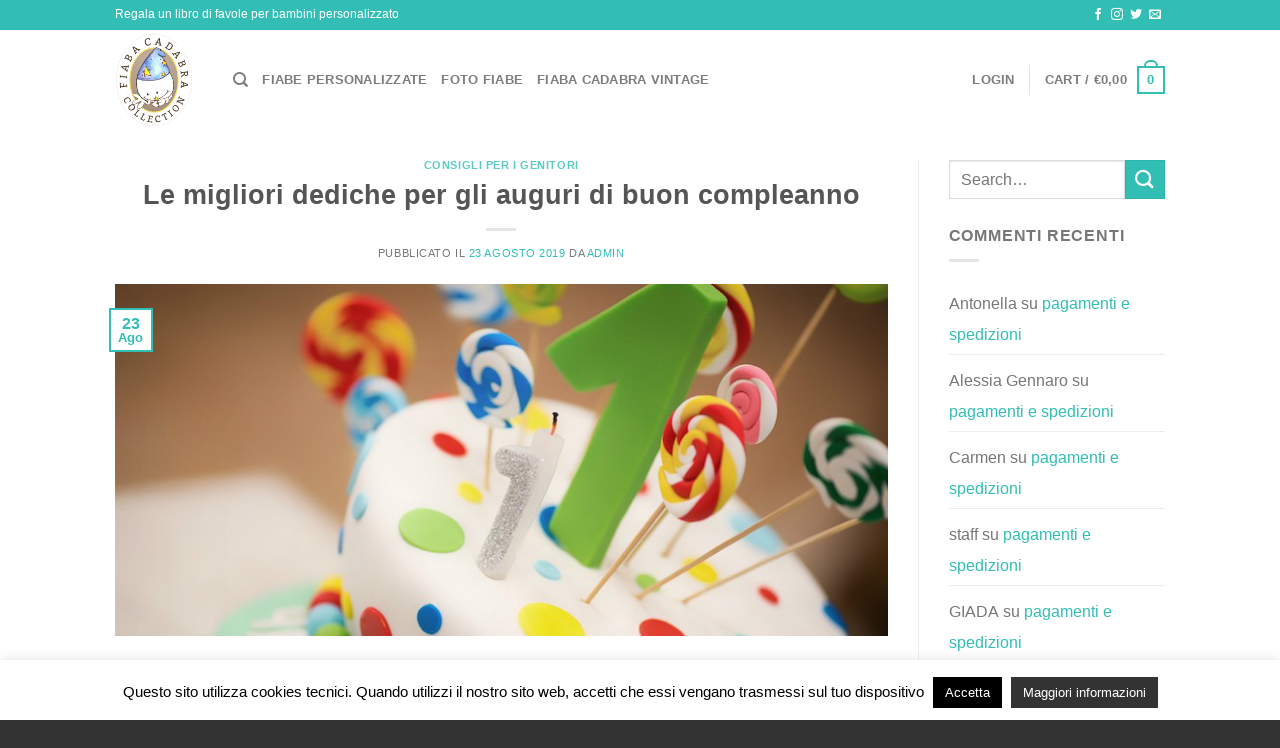

--- FILE ---
content_type: text/html; charset=utf-8
request_url: https://www.google.com/recaptcha/api2/aframe
body_size: 267
content:
<!DOCTYPE HTML><html><head><meta http-equiv="content-type" content="text/html; charset=UTF-8"></head><body><script nonce="hKI1t_w6ZohcylFmQA5HFQ">/** Anti-fraud and anti-abuse applications only. See google.com/recaptcha */ try{var clients={'sodar':'https://pagead2.googlesyndication.com/pagead/sodar?'};window.addEventListener("message",function(a){try{if(a.source===window.parent){var b=JSON.parse(a.data);var c=clients[b['id']];if(c){var d=document.createElement('img');d.src=c+b['params']+'&rc='+(localStorage.getItem("rc::a")?sessionStorage.getItem("rc::b"):"");window.document.body.appendChild(d);sessionStorage.setItem("rc::e",parseInt(sessionStorage.getItem("rc::e")||0)+1);localStorage.setItem("rc::h",'1769063939696');}}}catch(b){}});window.parent.postMessage("_grecaptcha_ready", "*");}catch(b){}</script></body></html>

--- FILE ---
content_type: text/css
request_url: https://libelluscollection.com/wp-content/plugins/libellus-flipbook/css/flipbook.general.style.css?ver=2.29.1
body_size: 8196
content:
table.shop_table.order_details > tbody > tr > td.product-name > small{
	font-size: 18px !important;
	font-weight: bold !important;
	border: 1px dashed #eee;
	line-height: 100px;
	color: #fff !important;
    padding: 5px;
	background-color:#32beb5;
}
table.shop_table.order_details > tbody > tr > td.product-name > small:hover{
	box-shadow: inset 0px 150px 20px 50px rgba(0, 0, 0, 0.2);
}

table.shop_table.order_details > tbody > tr > td.product-name > small > a{
	color: #fff !important;
	text-decoration: underline;
}

.loader {
  height: 20px;
  width: 320px;
  position: absolute;
  top: 0;
  bottom: 0;
  left: 0;
  right: 0;
  margin: auto;
}
.loader--dot {
  animation-name: loader;
  animation-timing-function: ease-in-out;
  animation-duration: 3s;
  animation-iteration-count: infinite;
  height: 20px;
  width: 20px;
  border-radius: 100%;
  background-color: black;
  position: absolute;
  border: 2px solid white;
}
.loader--dot:first-child {
  background-color: #8cc759;
  animation-delay: 0.5s;
}
.loader--dot:nth-child(2) {
  background-color: #8c6daf;
  animation-delay: 0.4s;
}
.loader--dot:nth-child(3) {
  background-color: #ef5d74;
  animation-delay: 0.3s;
}
.loader--dot:nth-child(4) {
  background-color: #f9a74b;
  animation-delay: 0.2s;
}
.loader--dot:nth-child(5) {
  background-color: #60beeb;
  animation-delay: 0.1s;
}
.loader--dot:nth-child(6) {
  background-color: #fbef5a;
  animation-delay: 0s;
}
.loader--text, .loader--text--cart, .loader--text--book {
  position: absolute;
  top: 200%;
  left: 0;
  right: 0;
  width: 100%;
  margin: auto;
}
.loader--text:after {
  content: "Sto scrivendo per te una fantastica storia";
  font-weight: bold;
  animation-name: loading-text;
  animation-duration: 3s;
  animation-iteration-count: infinite;
}

.loader--text--cart:after {
  content: "Sto inserendo la tua storia nel carrello";
  font-weight: bold;
  animation-name: loading-text-cart;
  animation-duration: 3s;
  animation-iteration-count: infinite;
}
.loader--text--book:after {
  content: "Sto personalizzando il tuo libro";
  font-weight: bold;
  animation-name: loading-text-book;
  animation-duration: 3s;
  animation-iteration-count: infinite;
}

@keyframes loader {
  15% {
    transform: translateX(0);
  }
  45% {
    transform: translateX(280px);
  }
  65% {
    transform: translateX(280px);
  }
  95% {
    transform: translateX(0);
  }
}
@keyframes loading-text {
  0% {
    content: "Sto scrivendo per te una fantastica storia";
  }
  25% {
    content: "Sto scrivendo per te una fantastica storia.";
  }
  50% {
    content: "Sto scrivendo per te una fantastica storia..";
  }
  75% {
    content: "Sto scrivendo per te una fantastica storia...";
  }
}

@keyframes loading-text-cart {
  0% {
    content: "Sto inserendo la tua storia nel carrello";
  }
  25% {
    content: "Sto inserendo la tua storia nel carrello.";
  }
  50% {
    content: "Sto inserendo la tua storia nel carrello..";
  }
  75% {
    content: "Sto inserendo la tua storia nel carrello...";
  }
}

@keyframes loading-text-book {
  0% {
    content: "Sto personalizzando il tuo libro";
  }
  25% {
    content: "Sto personalizzando il tuo libro.";
  }
  50% {
    content: "Sto personalizzando il tuo libro..";
  }
  75% {
    content: "Sto personalizzando il tuo libro...";
  }
}

#loading-animation-container {
	position:absolute;
	width:100%;
	height: 100%;
	top:0;
	overflow: hidden;
	/*
	background-color: transparent;
	
	-webkit-animation-name: pulse;
	-webkit-animation-duration: 30s;
	-webkit-animation-iteration-count: infinite;
	-webkit-animation-timing-function: linear;
	*/
}

@-webkit-keyframes pulse {
	from {
		background-color: transparent;
	}
	25% {
		background-color: rgba(50, 190, 181, 0.2);
		
	}
	50% {
		background-color: rgba(50, 190, 181, 0.2);
	}
	to {
		background: transparent;
	}
}

#fog,
#fog-2 {
	position: absolute;
	top: 50%;
	left: 50%;
	width: 2000px;
	height: 2000px;
	margin-top: -1000px;
	margin-left: -1000px;
	opacity: .5;
	background: url(https://www.libelluscollection.com/wp-content/plugins/libellus-flipbook/images/stage/loading/fog.png) repeat-x 0 center;
	-webkit-animation-name: fogAnimation;
	-webkit-animation-duration: 30s;
	-webkit-animation-iteration-count: infinite;
	-webkit-animation-timing-function: linear;
}

#fog-2 {
	opacity: 1;
	-webkit-animation-duration: 120s;
}

@-webkit-keyframes fogAnimation {
	from {
		-webkit-transform: rotate(0deg);
		background-position: 0 center;
	}
	to {
		-webkit-transform: rotate(360deg);
		background-position: 1000px center;
	}
}

#glow {
	position: absolute;
	top: 50%;
	left: 50%;
	width: 800px;
	height: 800px;
	margin: -400px 0 0 -400px;
	background: url(https://www.libelluscollection.com/wp-content/plugins/libellus-flipbook/images/stage/loading/glow.png) repeat-x 0 0;
	-webkit-animation-name: glowAnimation;
	-webkit-animation-duration: 5s;
	-webkit-animation-iteration-count: infinite;
	-webkit-animation-timing-function: linear;
}

@-webkit-keyframes glowAnimation {
	from {
		opacity: 1;
	}
	50% {
		opacity: .75;
	}
	to {
		opacity: 1;
	}
}

#light {
	position: absolute;
	top: 50%;
	left: 50%;
	width: 800px;
	height: 800px;
	margin: -400px 0 0 -400px;
	background: url(https://www.libelluscollection.com/wp-content/plugins/libellus-flipbook/images/stage/loading/light.png) no-repeat center center;
	-webkit-animation-name: lightAnimation;
	-webkit-animation-duration: 1s;
	-webkit-animation-iteration-count: infinite;
	-webkit-animation-timing-function: linear;
}

@-webkit-keyframes lightAnimation {
	from {
		opacity: .25;
	}
	50% {
		opacity: .5;
	}
	to {
		opacity: .25;
	}
}

#stars,
#stars-2,
#small-stars,
#small-stars-2 {
	position: absolute;
	top: 50%;
	left: 50%;
	width: 600px;
	height: 600px;
	margin: -300px 0 0 -300px;
	background: url(https://www.libelluscollection.com/wp-content/plugins/libellus-flipbook/images/stage/loading/stars-large.png) no-repeat center center;
	-webkit-animation-name: starsLarge;
	-webkit-animation-duration: 60s;
	-webkit-animation-iteration-count: infinite;
	-webkit-animation-timing-function: linear;
}

@-webkit-keyframes starsLarge {
	from {
		-webkit-transform: rotate(0deg) scale(3);
		opacity: .1;
	}
	to {
		-webkit-transform: rotate(360deg) scale(.5);
		opacity: 0;
	}
}

#stars-2 {
	-webkit-animation-name: starsLargeAlt;
	-webkit-animation-duration: 45s;
	-webkit-animation-iteration-count: infinite;
	-webkit-animation-timing-function: linear;
}

@-webkit-keyframes starsLargeAlt {
	from {
		-webkit-transform: rotate(180deg) scale(3);
		opacity: .25;
	}
	to {
		-webkit-transform: rotate(360deg) scale(.5);
		opacity: 0;
	}
}

#small-stars,
#small-stars-2 {
	background: url(https://www.libelluscollection.com/wp-content/plugins/libellus-flipbook/images/stage/loading/stars-small.png) no-repeat center center;
	-webkit-animation-duration: 15s;
	-webkit-animation-name: starsSmall;
}

#small-stars-2 {
	-webkit-animation-name: starsSmallAlt;
	-webkit-animation-duration: 30s;
}

@-webkit-keyframes starsSmall {
	from {
		-webkit-transform: rotate(360deg) scale(3);
		opacity: .25;
	}
	to {
		-webkit-transform: rotate(0deg) scale(.5);
		opacity: 0;
	}
}

@-webkit-keyframes starsSmallAlt {
	from {
		-webkit-transform: rotate(0deg) scale(3);
		opacity: .1;
	}
	to {
		-webkit-transform: rotate(360deg) scale(.5);
		opacity: 0;
	}
}


.flipbook-cover{
	cursor: pointer;
    width: 200px;
    border: 1px solid #eee;
	transition: all .2s ease-in-out;
	-webkit-box-shadow: 6px 6px 16px -1px rgba(0,0,0,0.45);
	-moz-box-shadow: 6px 6px 16px -1px rgba(0,0,0,0.45);
	box-shadow: 6px 6px 16px -1px rgba(0,0,0,0.45);

}

.flipbook-cover-lg{
    width: 300px !important;
	position: absolute;
	right: 30px;
	top: 10px;
}


.flipbook-cover:hover { transform: scale(1.1); }

.toolbar-details{
	margin-top:20px;
	text-align:center;
	width:200px;
}

--- FILE ---
content_type: text/css
request_url: https://libelluscollection.com/wp-content/plugins/libellus-flipbook/css/flipbook.style.css?ver=2.29.1
body_size: 25455
content:
.flipbook-overlay{
    position: fixed;
    top: 0;
    bottom: 0;
    left: 0;
    right: 0;
    background: url('../images/overlay_lightbox.png') repeat;
    z-index: 2147483647 !important;
}
.flipbook-wrapper{
    position: absolute;
    width: 100%;
    height: 100%;
    -webkit-box-shadow: 0 10px 25px rgba(0, 0, 0, 0.5);
    -moz-box-shadow: 0 10px 25px rgba(0, 0, 0, 0.5);
    box-shadow: 0 10px 25px rgba(0, 0, 0, 0.5);
    text-shadow: none;

    -webkit-border-radius: 4px;
    -moz-border-radius: 4px;
    border-radius: 4px;

    background: #ffffff;
    /*background: url('../images/overlay_lightbox.png') repeat;*/
	
}

.flipbook-lightbox-thumb-overlay{
	opacity:0;
	position:absolute;
	width:100%;
	height:100%;	
	top: 0;
	left: 0;
	background: rgba(255, 255, 255, 0.2);
	-webkit-transition: all .2s ease-out;
    -moz-transition: all .2s ease-out;
    -o-transition: all .2s ease-out;
    transition: all .2s ease-out;
}
.flipbook-lightbox-thumb-overlay:hover{
	opacity:1;
}
.flipbook-lightbox-thumb-icon{
    position: relative;
	
    margin-left: -50%;
    margin-top: -50%;
    color: #555;
	display:none;
}
.flipbook-lightbox-thumb-icon-holder{
    position: absolute;
    left: 50%;
    top: 50%;
}
.flipbook-wrapper-transparent{
    width: 100%;
    height: 100%;
    background:none;
}
.flipbook-main-wrapper {
    position: absolute;
    top: 0;
    left: 0;
    right: 0;
    bottom: 0;
    overflow: hidden;
    direction:ltr !important;
}
.flipbook-bookLayer{
    position: absolute;
    top: 0;
    left:0;
    right:0;
    bottom: 0;
    overflow: hidden;
}

.flipbook-zoomLayer{
    position: absolute;
    top: 0;
    left:0;
    right:0;
    bottom:40px;
    overflow: hidden;
    opacity: .5;
    /*ointer-events:none;*/
}

.flipbook-center-container{
transform:translateZ(0px);
	-webkit-transform:translateZ(0px);
	    -backface-visibility: hidden;
    -webkit-backface-visibility: hidden;
	transform-style: preserve-3d;
	-webkit-transform-style: preserve-3d;
}

.flipbook-center-container-wrapper{

}

.flipbook-center-wrapper{

}

.flipbook-book{
	display:block;
	position: relative;
	
}

.flipbook-page{
	position: absolute;
	
	width: 100%;
	height: 100%;
	transform:translateZ(0px);
	/*-webkit-transform:translateZ(0px);*/
	will-change:transform;
}

.flipbook-page3{
position: absolute;
/* background: #ddd; */
overflow: hidden;
transform:translateZ(0px);
/*-webkit-transform:translateZ(0px);*/
will-change:transform;
background: #eee;
}

.flipbook-page3-html{
  position: absolute;
  width: 100%; 
  height: 100%; 
  top: 0;
  left: 0;
  transform-origin:0 0;
  -webkit-transform-origin:0 0;
}

.flipbook-page3 img{
	position:absolute;
	width: 100%;
	height: 100%;
	top:0;
	left:0;
  transform-origin:0 0;
  -webkit-transform-origin:0 0;
}

.flipbook-page3 canvas{
	position:absolute;
	width: 100%;
	height: 100%;
	top:0;
	left:0;
  transform-origin:0 0;
  -webkit-transform-origin:0 0;
}

.flipbook-page3-front{

transform-origin:0 50%;
-webkit-transform-origin:0 50%;
}

.flipbook-page3-back{
transform-origin:100% 50%;
-webkit-transform-origin: 100% 50%;
}

.flipbook-book3{

display:block;

position: relative;

}
.flipbook-center-container3{
position:relative;
height:100%;
perspective: 4000px;
-webkit-perspective: 4000px;
transform:translateZ(0px);
	/*-webkit-transform:translateZ(0px);*/
	will-change:transform;
}

.flipbook-page-face{
	position: absolute;
	background-color: #DDD; 
	transform:translateZ(0px);
	-webkit-transform:translateZ(0px);
	    -backface-visibility: hidden;
    -webkit-backface-visibility: hidden;
	transform-style: preserve-3d;
	-webkit-transform-style: preserve-3d;
}

.flipbook-page-overlay{
	position:absolute;
	width:100%;
	height:100%;
	top:0;
	left:0;
	background:rgba(0,0,0,.9);
	pointer-events: none !important;
	z-index: 10;
}

.flipbook-page-htmlContent{
	position:absolute;
	top:0;
	left:0;
	width:100%;
	height:100%;
	z-index:50;
	transform:translateZ(0px);
	-webkit-transform:translateZ(0px);
	    -backface-visibility: hidden;
    -webkit-backface-visibility: hidden;
	transform-style: preserve-3d;
	-webkit-transform-style: preserve-3d;
}
.flipbook-book canvas{
    position :absolute;
    left: 0;
    top: 0;
	z-index:50;
    width: 100%;
    height: 100%;
    transform:translateZ(0px);
	-webkit-transform:translateZ(0px);
	    -backface-visibility: hidden;
    -webkit-backface-visibility: hidden;
	transform-style: preserve-3d;
	-webkit-transform-style: preserve-3d;
}

.flipbook-page img{
	width: 100%;
	height: 100%;
	transform:translateZ(0px);
	-webkit-transform:translateZ(0px);
	    -backface-visibility: hidden;
    -webkit-backface-visibility: hidden;
	transform-style: preserve-3d;
	-webkit-transform-style: preserve-3d;
}

.flipbook-opacity0{
	opacity:0;
}

.flipbook-opacity1{
	opacity:1;
}

.flipbook-arrow-wrapper{
	/* color: rgba(255,255,255,.8); */
	/* text-shadow:0 0 5px #000; */
	/* opacity: .6; */
}

.flipbook-left-arrow{
	display: block !important;
	position: absolute !important;
	top:50%;
	margin-top: -20px;
	speak: none;
	font-style: normal;
	font-weight: normal;
	/* font-size: 32px !important; */
	/* line-height: 40px !important; */
	-webkit-font-smoothing: antialiased;
	text-align: center;
	cursor:pointer;
	width: 40px;
	/* height: 40px; */
	-webkit-border-radius: 0;
	border-radius: 0;
}

.flipbook-right-arrow{
	display: block !important;
	position: absolute !important;
	top:50%;
	/* margin-top: -20px; */
	speak: none;
	right: 0;
	font-style: normal;
	font-weight: normal;
	/* font-size: 32px !important; */
	/* line-height: 40px !important; */
	-webkit-font-smoothing: antialiased;
	text-align: center;
	cursor:pointer;
	/* width: 40px; */
	/* height: 40px; */
	/* -webkit-border-radius: 0; */
	/* border-radius: 0; */
}

.flipbook-currentPageHolder{
    position: absolute !important;
    z-index: 3;
}

.flipbook-currentPageNumber {
      font-weight: bold !important;
      border-radius: 15px !important;
      color: rgba(255, 255, 255, 0.72);
      padding: 9px 12px !important;
      background-color: rgba(0, 0, 0, 0.4);
      font-family: 'Open Sans','Helvetica Neue', Arial, sans-serif !important;
      font-size: 14px;
}

.flipbook-currentPageInput{
    position: absolute !important;
    line-height: 32px !important;
    background: none !important;
    border: none !important;
    font-size: 14px !important;
    font-family: 'Open Sans','Helvetica Neue', Arial, sans-serif !important;
    font-weight: bold !important;
    text-align: center !important;
    color: rgba(255, 255, 255, 0.72) !important;
    height: 32px !important;
    top: 0 !Important;
    left: 0 !important;
}

.flipbook-currentPageInput:focus {
    outline: 0 !important;
}

.flipbook-color-transparent{
	color:transparent!important;
}

.flipbook-browser-fullscreen{
	position:fixed !important;
	top:0 !important;
	left:0 !important;
	width:100% !important;
	height:100% !important;
	z-index:999999 !important;
	margin: 0 !important;
	padding: 0 !important;
}
/*
.flipbook-totalPages {
    background: none;  box-shadow: none;
    position: absolute !important;
    padding-left: 3em !important;
    border: none !important;
    width: 3em !important;
	
    font-size: 1.2em !important;
	font-family: 'Open Sans','Helvetica Neue', Arial, sans-serif;
	
    text-align: left !important;
    line-height: 30px !important;
	
    z-index: 9999;
    height: 35px;
}*/

.flipbook-totalPages {
  box-shadow: none;
  padding-left: 3em !important;
  padding-right: 1em !important;
  padding-top: 6px !important;
  padding-bottom: 6px !important;
  border: none !important;
  width: 3em !important;
  font-size: 1em !important;
  font-family: 'Open Sans','Helvetica Neue', Arial, sans-serif;
  text-align: left !important;
  line-height: 30px !important;
  /*z-index: 9999;*/
  height: 35px;
  /* opacity: .7 !important; */
  pointer-events: none;
}
  

.flipbook-currentPage:focus {
    outline: none;
}


.flipbook-menuWrapper {
    position: absolute;
    bottom: 0;
    left: 0;
    right: 0;
    margin: 0;
    padding: 0;
    z-index: 2;
    pointer-events: none;
    /* opacity: .1; */
    /* box-shadow: 0 0 15px rgba(0,0,0,.3); */
}
.flipbook-menuWrapper:hover{
    opacity: 1;
}
.flipbook-menu {
    position: relative;
    text-align: center;
    margin: 0;
    /* padding-left: 100px; */
    /* padding-right: 100px; */
    /* padding: 5px; */
    /* z-index: 99999; */
    /* height: 40px; */
    -webkit-transition: all .3s ease-out;
    -moz-transition: all .3s ease-out;
    -o-transition: all .3s ease-out;
    transition: all .3s ease-out;
}



.flipbook-menu-btn {
    display: inline;
    cursor: pointer;
    background: none;
}

.flipbook-thumbHolder{

	transition:: all .3s ease-out; 
    -webkit-transition: all .3s ease-out;  /* Chrome 1-25, Safari 3.2+ */
    -moz-transition: all .3s ease-out;  /* Firefox 4-15 */
    -o-transition: all .3s ease-out;  /* Opera 10.50
    transition: all .3s ease-out;  /* Chrome 26, Firefox 16+, IE 10+, Opera 12.50+ */

    bottom: 0;
    position:absolute;
    left:0;
    top :0;
    z-index: 9;
    box-shadow: 0 0 6px rgba(0,0,0,0.16), 0 0 6px rgba(0,0,0,0.23);
}

.flipbook-thumbContainer{
	margin:0;
	padding:0;
	position:relative;
	margin-left: 20px;
	padding-right: 5px;
	padding-left: 5px;
}

.flipbook-thumb{
	display:inline-block;
	position:relative;
	margin-top:15px;
	/* margin-left: 5px; */
	cursor: pointer;
}
.flipbook-thumb-num{
	display:block;
	text-align:center;
	font-family: 'Open Sans','Helvetica Neue', Arial, sans-serif;
	font-size: .8em;
	font-weight: bold;
}

.flipbook-thumb img{
	
	border: 1px solid rgba(134, 134, 134, 0.33);
	display: inline-block;
	/* margin: 0 2px 7px 0; */
	-moz-box-shadow: 0 1px 6px rgba(0, 0, 0, 0.2);
	-ms-box-shadow: 0 1px 6px rgba(0, 0, 0, 0.2);
	-webkit-box-shadow: 0 1px 6px rgba(0, 0, 0, 0.2);
	box-shadow: 0 1px 6px rgba(0, 0, 0, 0.2);


}

.flipbook-toc{
    position: relative;
	margin:0;
	padding:0;
	
}

.flipbook-tocHolder{
    position: absolute;
    top:0;
    width: 250px;
    bottom: 0;
    transition:: all .3s ease-out;
    -webkit-transition: all .3s ease-out;  /* Chrome 1-25, Safari 3.2+ */
    -moz-transition: all .3s ease-out;  /* Firefox 4-15 */
    -o-transition: all .3s ease-out;  /* Opera 10.50
    transition: all .3s ease-out;  /* Chrome 26, Firefox 16+, IE 10+, Opera 12.50+ */
    /* margin: 20px; */
    /* pointer-events: none; */
    /* background: #000; */
    z-index: 9;
    box-shadow: 0 0 6px rgba(0,0,0,0.16), 0 0 6px rgba(0,0,0,0.23);
}

.flipbook-tocItem{

    display: block;
    padding: 10px 20px;
    text-align: justify;
    cursor: pointer;
    font-size: .9em;
	
	font-family: 'Open Sans','Helvetica Neue', Arial, sans-serif;

   /* font-family: "Roboto Condensed", "HelveticaNeue-Light", "Helvetica Neue Light", "Helvetica Neue", sans-serif;  font-weight: 300;*/

    border-top: solid 1px rgba(135, 135, 135, 0.22);

    /* border-bottom: solid 1px rgba(0,0,0,.3); */

}
.flipbook-tocItem:hover{
	background: rgba(128,128,128,.2)

}
.flipbook-tocItem .right{
    float: right;
}

.flipbook-tocTitle{
    display: block;
    padding: 20px 0;
    text-align: right;
    text-transform: uppercase;
}

.invisible{
    opacity: 0;
    pointer-events:none;
	display:none;
}

.transition{
    -webkit-transition: all .3s ease-out;  /* Chrome 1-25, Safari 3.2+ */
    -moz-transition: all .3s ease-out;  /* Firefox 4-15 */
    -o-transition: all .3s ease-out;  /* Opera 10.50*/
    transition: all .3s ease-out;  /* Chrome 26, Firefox 16+, IE 10+, Opera 12.50+ */
}

.flipbook-shareButtons{
    width: 41px;

    position: absolute;
    /*right: 0;*/
    /*top: 0;*/
    bottom: 40px;
    /*-webkit-box-shadow: 0px 0px 10px 1px rgba(0, 0, 0, .5);*/
    /*box-shadow: 0px 0px 10px 1px rgba(0, 0, 0, .5);*/
    max-width: 100%;   max-height:100%;
    overflow: hidden; /* Aligns Vertically - Remove for Horizontal Only */    /* Aligns Horizontally - Remove for Vertical Only  */;
    /* padding: 10px 0; */
    /*margin-right: 10px;*/
	text-align:center;
}

.flipbook-shareBtn{
    display: inline-block;
    cursor: pointer;
    /* margin-top: 10px; */
    /* margin-bottom: 10px; */
}

/* img{
    -webkit-transform: translateZ(0);
    -moz-transform: translateZ(0);
    -ms-transform: translateZ(0);
    -o-transform: translateZ(0);
    transform: translateZ(0);
} */

.flipbook-icon-general{
    speak: none;
    font-style: normal;
    font-weight: normal;
    font-size: 16px;
    line-height: 1;
    -webkit-font-smoothing: antialiased;
    padding-bottom: 12px;
    padding-top: 12px;
    width: 36px;
    bottom: 0;
    text-align: center;
    pointer-events: auto;
    box-sizing: initial;
}
.flipbook-btn-close{
	height:20px;
	position:absolute;
	top:.0;
	right:0;
	cursor:pointer;
	font-size: .8em;
}
/* ui */
.flipbook-skin-color{
/*     -webkit-transition: all .3s ease-out;
    -moz-transition: all .2s ease-out;
    -o-transition: all .2s ease-out;
    transition: all .3s ease-out; */
}

/*dark*/
.flipbook-bg-dark{
	background: rgba(49,53,56,.95);
	/* border-top: 1px solid #333; */
	/* border-top: 1px solid rgba(58, 58, 58, 1); */
	/* border-bottom: 1px solid rgba(0, 0, 0, 0.9); */
	/* box-shadow: 0px 0px 5px rgba(0,0,0,1) */

}
.flipbook-color-dark{
    color: rgba(255, 255, 255, 0.85);
}
.flipbook-color-dark:hover{
    color: #FFF;
}

/*light*/
.flipbook-bg-light{
    background: rgba(255, 255, 255, 0.85);
}
.flipbook-color-light{
    color: rgba(50, 50, 50, 0.9);
}
.flipbook-color-light:hover{
    color: #000;
}


/*twilight*/
.flipbook-bg-twilight{
    background: #141414;
}
.flipbook-color-twilight{
    color: #FEFFD3;
}
.flipbook-color-twilight:hover{
    color: #FEFFD3;
}

/*darkgrey*/
.flipbook-bg-darkgrey{
    background: #212121;
}
.flipbook-color-darkgrey{
    color: #9E9E9E;
}
.flipbook-color-darkgrey:hover{
    color: #BDBDBD;
}


/*lightgrey*/
.flipbook-bg-lightgrey{
    background: #E0E0E0;
}
.flipbook-color-lightgrey{
    color: #757575;
}
.flipbook-color-lightgrey:hover{
    color: #616161;
}

.flipbook-lightbox-toolbar{
	/* opacity:.6; */
}

.flipbook-lightbox-close{
	padding: 0 !important;
	margin: 0 !important;
	width: 30px !important;
	height: 30px !important;
	line-height: 30px !important;
	position: absolute !important;
	z-index: 85 !important;
	right: 0px !important;
	top: 0 !important;
	text-align: center !important;
	text-decoration: none !important;
	cursor:pointer;
	font-size: 16px !important;
}

.flipbook-loading-bar {
	position: relative;
	width: 100%;
	height: 6px;
	background-color: #333;
	border-bottom: 1px solid #333;
}

.flipbook-progress-bar{
	position: absolute;
	top: 0;
	left: 0;
	width: 0%;
	height: 100%;
	background-color: #ddd;
	overflow: hidden;
	-webkit-transition: width 200ms;
	transition: width 200ms;
}




.flipbook-carousel-scroller {
  /* height:100%; */
  /* float:left; */
  /* padding:0; */
  /*position: absolute;*/
  /* top:0; */
}

.flipbook-carousel-slide{
  -webkit-box-sizing:border-box;
  -moz-box-sizing:border-box;
  -o-box-sizing:border-box;
  box-sizing:border-box;
  display: inline-block;
  /* float:left; */
  text-align:center;
}


.flipbook-carousel-page {
	height:100%;
	position: relative;
	margin: 0 auto;
	display: inline-block !important;
	/* opacity: .05; */
}

.flipbook-carousel-page-inner {
  position: absolute;
  top:0;
  left:0;
  -webkit-transform-origin:0 0;
  -moz-transform-origin:0 0;
  -o-transform-origin:0 0;
  transform-origin:0 0;
}

.flipbook-carousel-zoom-page{
	height:100%;
	position:relative;
}

.flipbook-carousel-zoom-page img{
	top: 0;
	bottom: 0;
	right: 0;
	left: 0;
	margin: auto;
	position: absolute;
}


.flipbook-carousel-page img{
	top: 0;
	bottom: 0;
	right: 0;
	left: 0;
	margin: auto;
	position: absolute;
	height: 100%;
}

.flipbook-carousel-image-wrapper{
	position: absolute;
	width: 100%;
	height: 100%;
}


.flipbook-carousel-zoom-wrapper{
	position: absolute;
	width: 100%;
	height: 100%;
}

.flipbook-carousel-zoom{
	position: relative;
	width: 100%;
	height: 100%;
}

/*share*/


.flipbook-share .social.bottom,.flipbook-share .social.top{
-webkit-transform-origin:0 0;-moz-transform-origin:0 0;-o-transform-origin:0 0
}
.flipbook-share{
-webkit-touch-callout:none;-webkit-user-select:none;-moz-user-select:none;-ms-user-select:none;user-select:none
}
.flipbook-share [class*=entypo-]:before{
font-family:entypo,sans-serif
}
.flipbook-share label{
font-size:16px;cursor:pointer;margin:0;padding:5px 10px;border-radius:5px;background:#a29baa;color:#333;transition:all .3s ease
}
.flipbook-share label:hover{
opacity:.8
}
.flipbook-share label span{
text-transform:uppercase;font-size:.9em;font-family:Lato,sans-serif;font-weight:700;-webkit-font-smoothing:antialiased;padding-left:6px
}
.flipbook-share .social{
opacity:0;transition:all .4s ease;margin-left:-15px;visibility:hidden
}
.flipbook-share .social.top{
-ms-transform-origin:0 0;transform-origin:0 0;
/* margin-top:-80px
 */
bottom: 34px;
position: absolute;
left: 10px;
}
.flipbook-share .social.bottom{
-ms-transform-origin:0 0;transform-origin:0 0;margin-top:5px
}
.flipbook-share .social.middle.left,.flipbook-share .social.middle.right{
-ms-transform-origin:5% 50%;transform-origin:5% 50%;-webkit-transform-origin:5% 50%;-moz-transform-origin:5% 50%;-o-transform-origin:5% 50%
}
.flipbook-share .social.middle{
margin-top:-34px
}
.flipbook-share .social.middle.right{
margin-left:105px
}
.flipbook-share .social.networks-1.center,.flipbook-share .social.networks-1.left,.flipbook-share .social.right{
margin-left:14px
}
.flipbook-share .social.load{
transition:none!important
}
.flipbook-share .social.networks-1{
width:60px
}
.flipbook-share .social.networks-1.middle.left{
margin-left:-70px
}
.flipbook-share .social.networks-1 ul{
width:60px
}.flipbook-share .social.networks-2,.flipbook-share .social.networks-2 ul{
width:120px
}
.flipbook-share .social.networks-2.center{
margin-left:-13px
}
.flipbook-share .social.networks-2.left{
margin-left:-44px
}
.flipbook-share .social.networks-2.middle.left{
margin-left:-130px
}
.flipbook-share .social.networks-3,.flipbook-share .social.networks-3 ul{
width:180px
}
.flipbook-share .social.networks-3.center{
margin-left:-45px
}
.flipbook-share .social.networks-3.left{
margin-left:-102px
}
.flipbook-share .social.networks-3.middle.left{
margin-left:-190px
}
.flipbook-share .social.networks-4,.flipbook-share .social.networks-4 ul{
width:240px
}
.flipbook-share .social.networks-4.center{
margin-left:-75px
}
.flipbook-share .social.networks-4.left{
margin-left:162px
}
.flipbook-share .social.networks-4.middle.left{
margin-left:-250px
}
.flipbook-share .social.networks-5,.flipbook-share .social.networks-5 ul{
width: 40px;}
.flipbook-share .social.networks-5.center{
/* margin-left:-105px
 */}
.flipbook-share .social.networks-5.left{
margin-left:-225px
}
.flipbook-share .social.networks-5.middle.left{
margin-left:-320px
}
.flipbook-share .social.active{
opacity:1;transition:all .4s ease;visibility:visible
}
.flipbook-share .social.active.top{
-webkit-transform:scale(1)translateY(-10px);-moz-transform:scale(1)translateY(-10px);-o-transform:scale(1)translateY(-10px);-ms-transform:scale(1)translateY(-10px);transform:scale(1)translateY(-10px)
}
.flipbook-share .social.active.bottom{
-webkit-transform:scale(1)translateY(15px);-moz-transform:scale(1)translateY(15px);-o-transform:scale(1)translateY(15px);-ms-transform:scale(1)translateY(15px);transform:scale(1)translateY(15px)
}
.flipbook-share .social.active.middle.right{
-webkit-transform:scale(1)translateX(10px);-moz-transform:scale(1)translateX(10px);-o-transform:scale(1)translateX(10px);-ms-transform:scale(1)translateX(10px);transform:scale(1)translateX(10px)
}
.flipbook-share .social.active.middle.left{
-webkit-transform:scale(1)translateX(-10px);-moz-transform:scale(1)translateX(-10px);-o-transform:scale(1)translateX(-10px);-ms-transform:scale(1)translateX(-10px);transform:scale(1)translateX(-10px)
}
.flipbook-share .social ul{
position:relative;left:0;right:0;height:46px;color:#fff;margin:auto;padding:0;list-style:none
}
.flipbook-share .social ul li{
font-size: 16px;cursor:pointer;
width: 40px;margin:0;
padding: 9px 0;text-align:center;float:left;display:none;height:22px;position:relative;z-index:2;-webkit-box-sizing:content-box;-moz-box-sizing:content-box;box-sizing:content-box;transition:all .3s ease
}
.flipbook-share .social ul li:hover{
/* color:rgba(0,0,0,.5) */
}
.flipbook-share .social li[class*=facebook]{
/* background:#3b5998; */
}
.flipbook-share .social li[class*=twitter]{
/* background:#6cdfea; */
}
.flipbook-share .social li[class*=google_plus]{
/* background:#e34429; */
}
.flipbook-share .social li[class*=pinterest]{
/* background:#c5282f; */
}
.flipbook-share .social li[class*=send-o]{
/* background:#42c5b0; */
}




/** preloader*/
.cssload-container {
  width: 100%;
  height: 100%;
  top:0;
  left:0;
  text-align: center;
  position: absolute;
  z-index: 99999999!important;
  pointer-events: none;
}

.cssload-speeding-wheel {
  width: 32px;
  height: 32px;
  /* margin: 0 auto; */
  border: 3px solid rgba(0, 0, 0, 0.4);
  border-radius: 50%;
  border-left-color: rgba(60, 60, 60, 0.1);
  border-right-color: rgba(60, 60, 60, 0.1);
  animation: cssload-spin 575ms infinite linear;
  -o-animation: cssload-spin 575ms infinite linear;
  -ms-animation: cssload-spin 575ms infinite linear;
  -webkit-animation: cssload-spin 575ms infinite linear;
  -moz-animation: cssload-spin 575ms infinite linear;
  top: 45%;
  position: absolute;
  left: 50%;
  margin-left: -16px;
  margin-top: -16px;
}



@keyframes cssload-spin {
  100%{ transform: rotate(360deg); transform: rotate(360deg); }
}

@-o-keyframes cssload-spin {
  100%{ -o-transform: rotate(360deg); transform: rotate(360deg); }
}

@-ms-keyframes cssload-spin {
  100%{ -ms-transform: rotate(360deg); transform: rotate(360deg); }
}

@-webkit-keyframes cssload-spin {
  100%{ -webkit-transform: rotate(360deg); transform: rotate(360deg); }
}

@-moz-keyframes cssload-spin {
  100%{ -moz-transform: rotate(360deg); transform: rotate(360deg); }
}
/**new preloader end*/













































































/* Copyright 2014 Mozilla Foundation
 *
 * Licensed under the Apache License, Version 2.0 (the "License");
 * you may not use this file except in compliance with the License.
 * You may obtain a copy of the License at
 *
 *     http://www.apache.org/licenses/LICENSE-2.0
 *
 * Unless required by applicable law or agreed to in writing, software
 * distributed under the License is distributed on an "AS IS" BASIS,
 * WITHOUT WARRANTIES OR CONDITIONS OF ANY KIND, either express or implied.
 * See the License for the specific language governing permissions and
 * limitations under the License.
 */

.flipbook-textLayer {
  position: absolute;
  left: 0;
  top: 0;
  right: 0;
  bottom: 0;
  overflow: hidden;
  opacity: 0.2;
  line-height: 1.0;
  color: #000;
  opacity: 1;
}

.flipbook-textLayer > div {
  color: transparent;
  color:#f00;
  position: absolute;
  white-space: pre;
  cursor: text;
  -webkit-transform-origin: 0% 0%;
  -moz-transform-origin: 0% 0%;
  -o-transform-origin: 0% 0%;
  -ms-transform-origin: 0% 0%;
  transform-origin: 0% 0%;
}

.flipbook-textLayer .highlight {
  margin: -1px;
  padding: 1px;

  background-color: rgb(180, 0, 170);
  border-radius: 4px;
}

.flipbook-textLayer .highlight.begin {
  border-radius: 4px 0px 0px 4px;
}

.flipbook-textLayer .highlight.end {
  border-radius: 0px 4px 4px 0px;
}

.flipbook-textLayer .highlight.middle {
  border-radius: 0px;
}

.flipbook-textLayer .highlight.selected {
  background-color: rgb(0, 100, 0);
}

.flipbook-textLayer ::selection { background: rgb(0,0,255); }
.flipbook-textLayer ::-moz-selection { background: rgb(0,0,255); }

.flipbook-textLayer .endOfContent {
  display: block;
  position: absolute;
  left: 0px;
  top: 100%;
  right: 0px;
  bottom: 0px;
  z-index: -1;
  cursor: default;
  -webkit-user-select: none;
  -ms-user-select: none;
  -moz-user-select: none;
}

.flipbook-textLayer .endOfContent.active {
  top: 0px;
}


.flipbook-annotationLayer section {
  position: absolute;
}

.flipbook-annotationLayer .linkAnnotation > a {
  position: absolute;
  font-size: 1em;
  top: 0;
  left: 0;
  width: 100%;
  height: 100%;
}

.flipbook-annotationLayer .linkAnnotation > a /* -ms-a */  {
  background: url("[data-uri]") 0 0 repeat;
  /* background: rgba(0, 255, 0, 0.29); */
}

.flipbook-annotationLayer .linkAnnotation > a:hover {
  opacity: 0.2;
  background: #ff0;
  box-shadow: 0px 2px 10px #ff0;
}

.flipbook-annotationLayer .textAnnotation img {
  position: absolute;
  cursor: pointer;
}

.flipbook-annotationLayer .popupWrapper {
  position: absolute;
  width: 20em;
}

.flipbook-annotationLayer .popup {
  position: absolute;
  z-index: 200;
  max-width: 20em;
  background-color: #FFFF99;
  box-shadow: 0px 2px 5px #333;
  border-radius: 2px;
  padding: 0.6em;
  margin-left: 5px;
  cursor: pointer;
  word-wrap: break-word;
}

.flipbook-annotationLayer .popup h1 {
  font-size: 1em;
  border-bottom: 1px solid #000000;
  padding-bottom: 0.2em;
}

.flipbook-annotationLayer .popup p {
  padding-top: 0.2em;
}

.flipbook-annotationLayer .highlightAnnotation,
.flipbook-annotationLayer .underlineAnnotation,
.flipbook-annotationLayer .squigglyAnnotation,
.flipbook-annotationLayer .strikeoutAnnotation {
  cursor: pointer;
}

--- FILE ---
content_type: text/css
request_url: https://libelluscollection.com/wp-content/themes/flatsome-child/style.css?ver=2.2
body_size: 726
content:
/*
Theme Name: Flatsome Child 2 Theme
Theme URI: http://flatsome.uxthemes.com/
Description: This is a child theme for Flatsome
Author: UX Themes
Author URI: http: //www.uxthemes.com/
Template: flatsome
Version: 2.2
*/
/*************** ADD YOUR CUSTOM CSS IN THIS AREA ***************/
@import url("vendor/ionicons/css/ionicons.css");
.testimonial-image {
  display: none;
}
.flickity-slider .testimonial-image {
  display: none;
}
.home #masthead #logo {
  position: relative;
}
.home #masthead #logo a {
  position: absolute;
  max-width: auto;
  top: -10px;
  left: 0px;
}
.home #masthead #logo a img {
  max-height: 999px;
  width: 100px;
}
.home #masthead #logo a img {
  width: auto;
}
.includes_tax {
  display: none;
}


--- FILE ---
content_type: application/javascript
request_url: https://libelluscollection.com/wp-content/plugins/woocommerce-verification-code/assets/js/app.js?ver=6.1.1
body_size: 1326
content:
jQuery(document).ready(function($) {
	
	function get_current_coupon(){
		
		var c = [];
		jQuery(document).find('.woocommerce-remove-coupon').each(function(){
			var coupon_code = jQuery(this).data( 'coupon' );
			c.push(coupon_code);
		});
		
		return c;
	
	}
	
	var coupon_applied = get_current_coupon();
	jQuery('body').on( 'update_checkout', function( e ){
		if(coupon_applied.length == 0){
			coupon_applied = get_current_coupon();
		}
	});
	
	
	var myTimer = setInterval(function() {
		
		var current_coupon = get_current_coupon();
		
		if(coupon_applied.length != current_coupon.length){
			
			var delete_coupon = [];
			for(var i=0; i<coupon_applied.length; i++){
				
				var found = false;
					
				for(var j=0; j<current_coupon.length; j++){
					if(coupon_applied[i] == current_coupon[j]){
						found = true;
						break;
					}
				}
				
				if(found == false){
					delete_coupon.push(coupon_applied[i]);
					coupon_applied.splice(i, 1);
				}
			}
			
			for(var i=0; i<delete_coupon.length; i++){
				jQuery(document).find('#billing_coupon-code-verify_field').remove();
				jQuery(document).find('#billing_coupon-code-verify-2_field').remove();
			}
			
		}
		
		if(coupon_applied.length == 0){
			clearInterval(myTimer);
		}
		
	}, 1000);
		
});

--- FILE ---
content_type: text/plain
request_url: https://www.google-analytics.com/j/collect?v=1&_v=j102&a=1501803968&t=pageview&_s=1&dl=https%3A%2F%2Flibelluscollection.com%2Fle-migliori-dediche-per-gli-auguri-di-buon-compleanno%2F&ul=en-us%40posix&dt=Le%20migliori%20dediche%20per%20gli%20auguri%20di%20buon%20compleanno&sr=1280x720&vp=1280x720&_u=IEBAAEABAAAAACAAI~&jid=2100850927&gjid=1571592945&cid=1834066774.1769063938&tid=UA-901878-6&_gid=1418833216.1769063938&_r=1&_slc=1&z=54685002
body_size: -453
content:
2,cG-E8B84ERX50

--- FILE ---
content_type: application/javascript
request_url: https://libelluscollection.com/wp-content/plugins/libellus-flipbook/js/embed.js?ver=2.29.1
body_size: 10052
content:
(function ($) {
    function buildPages() {
        var pages = $(".flipbook-page3");

        console.log(pages.length);
        var page = 0;
        $.each(pages, function (index, value) {
            //var page = $(value).attr("data-title");
            page += 1;
            console.log(page, $("#text-page-" + page).eq(0));
            if (page == 1) {
                var p1 = $(this).find("img");
                $("#text-page-" + page).insertBefore(p1);
            } else {
                var p1 = $(this).find("img").first();
                $("#text-page-" + page).insertBefore(p1);

                var p2 = $(this).find("img").last();
                $("#text-page-" + page).insertBefore(p2);
            }
        });
    }

    $(document).ready(function () {
        var books = $(".libellusflipbook");

        $.each(books, function () {
            // console.log(this)
            var id = $(this).attr("id");
            // var optionsName =
            // var options = window["options"+id]
            var options = $(this)
                .find(".options_" + id)
                .html();
            var json_str = options.replace(/&quot;/g, '"');
            json_str = json_str.replace(/“/g, '"');
            json_str = json_str.replace(/”/g, '"');
            json_str = json_str.replace(/″/g, '"');
            json_str = json_str.replace(/„/g, '"');

            json_str = json_str.replace(/«&nbsp;/g, '"');
            json_str = json_str.replace(/&nbsp;»/g, '"');

            options = jQuery.parseJSON(json_str);
            console.log(options);
            options.assets = {
                preloader: options.rootFolder + "images/preloader.jpg",
                left: options.rootFolder + "images/left.png",
                overlay: options.rootFolder + "images/overlay.jpg",
                flipMp3: options.rootFolder + "mp3/turnPage.mp3",
                openMp3: options.rootFolder + "mp3/risata.mp3",
            };

            if (typeof options.btnShare == "undefined" || !options.btnShare) options.btnShare = { enabled: false };
            if (typeof options.btnNext == "undefined" || !options.btnNext) options.btnNext = { enabled: false };
            if (typeof options.btnPrev == "undefined" || !options.btnPrev) options.btnPrev = { enabled: false };
            if (typeof options.btnZoomIn == "undefined" || !options.btnZoomIn) options.btnZoomIn = { enabled: false };
            if (typeof options.btnZoomOut == "undefined" || !options.btnZoomOut) options.btnZoomOut = { enabled: false };
            if (typeof options.btnToc == "undefined" || !options.btnToc) options.btnToc = { enabled: false };
            if (typeof options.btnThumbs == "undefined" || !options.btnThumbs) options.btnThumbs = { enabled: false };
            if (typeof options.btnDownloadPages == "undefined" || !options.btnDownloadPages) options.btnDownloadPages = { enabled: false };
            if (typeof options.btnDownloadPdf == "undefined" || !options.btnDownloadPdf) options.btnDownloadPdf = { enabled: false };
            if (typeof options.btnExpand == "undefined" || !options.btnExpand) options.btnExpand = { enabled: false };
            if (typeof options.btnExpandLightbox == "undefined" || !options.btnExpandLightbox) options.btnExpandLightbox = { enabled: false };
            if (typeof options.btnSound == "undefined" || !options.btnSound) options.btnSound = { enabled: false };
            if (typeof options.btnPrint == "undefined" || !options.btnPrint) options.btnPrint = { enabled: false };
            if (typeof options.deeplinking == "undefined" || !options.deeplinking) options.deeplinking = { enabled: false };

            var bookContainer = $(this);

            switch (options.mode) {
                case "normal":
                    var containerClass = bookContainer.attr("class");
                    var containerId = bookContainer.attr("id");

                    bookContainer.removeClass(containerClass).addClass(containerClass + "-" + containerId);
                    options.lightBox = false;
                    bookContainer
                        .css("position", "relative")
                        .css("display", "block")
                        .css("height", String(options.height) + "px");
                    bookContainer.flipBook(options);

                    // Libellus Building Pages
                    buildPages();

                    if (options.fitToWindow) {
                        window.onresize = function (event) {
                            fitToWindow();
                        };
                        function fitToWindow() {
                            bookContainer.css("width", String($(window).width()) + "px");
                            bookContainer.css("height", String($(window).height()) + "px");
                        }
                        fitToWindow();
                    } else if (options.fitToParent) {
                        window.onresize = function (event) {
                            fitToParent();
                        };
                        function fitToParent() {
                            //find parent that has width & height != 0
                            var parent = findParent(bookContainer);

                            bookContainer.css("width", String(parent.width()) + "px");
                            bookContainer.css("height", String(parent.height()) + "px");

                            function findParent(elem) {
                                if (elem.parent().width() > 0 && elem.parent().height() > 0) return elem.parent();
                                else return findParent(elem.parent());
                            }
                        }
                        fitToParent();
                    } else if (options.fitToHeight) {
                        window.onresize = function (event) {
                            fitToHeight();
                        };
                        function fitToHeight() {
                            if ($(window).height() < options.height + bookContainer.offset().top) bookContainer.css("height", String($(window).height() - bookContainer.offset().top) + "px");
                            else bookContainer.css("height", String(options.height) + "px");
                        }
                        fitToHeight();
                    }

                    if (typeof options.responsiveHeight != "undefined" && options.responsiveHeight) {
                        window.onresize = function (event) {
                            resizeHeight();
                        };
                        function resizeHeight() {
                            bookContainer.css("height", String(bookContainer.width() / options.aspectRatio) + "px");
                        }
                        resizeHeight();
                    }

                    break;
                case "lightbox":
                    bookContainer.css("display", "inline");
                    options.lightBox = true;

                    var containerClass = "libellusflipbook-" + bookContainer.attr("id");
                    //alert(containerClass);
                    if (options.lightboxCssClass != "") {
                        if ($("." + options.lightboxCssClass).length > 0) $("." + options.lightboxCssClass).addClass(containerClass);
                    } else if (options.lightboxThumbnailUrl != "") {
                        var img = $("<img></img>")
                            .attr("src", options.lightboxThumbnailUrl)
                            .addClass(containerClass + " flipbook-cover flipbook-cover-lg");
                        bookContainer.before(img);
                        bookContainer.remove();

                        img.before($('<div id="flipbookpreview" class="large-12 columns" style="text-align:center; display:none;"></div>'));
                        $("#flipbookpreview").html(img);
                        img.before($("<a href='#' id='reset_story' onclick='return false;' class='button'>Ricomincia</a>").css({ position: "relative", top: "100px", left: "200px" }));
                        img.before($("<img></img>").attr("src", "https://www.libelluscollection.com/wp-content/plugins/libellus-flipbook/images/stage/click_here.png"));

                        $("#flipbookpreview").fadeIn();

                        $(document).on("mouseenter", ".flipbook-cover", function () {
                            var sound = $("#player_hover")[0];
                            sound.volume = 0.6;
                            sound.pause();
                            sound.play();
                        });
                    } else {
                        var text = $("<a/>").text(options.lightboxText).addClass(containerClass);
                        bookContainer.before(text);
                        bookContainer.remove();
                    }

                    $("." + containerClass).flipBook(options);
                    //buildPages();
                    // Libellus Building Pages
                    setTimeout(() => buildPages(), 1000);

                    break;
                case "fullscreen":
                    options.lightBox = false;
                    bookContainer
                        .appendTo("body")
                        .css("position", "fixed")
                        // .css("top","0")
                        .css("bottom", "0")
                        .css("left", "0")
                        .css("right", "0")
                        .css("top", options.offsetTop + "px")
                        .css("z-index", "999999");
                    bookContainer.flipBook(options);

                    // Libellus Building Pages
                    buildPages();

                    break;
            }
        });
    });
})(jQuery);


--- FILE ---
content_type: application/javascript
request_url: https://libelluscollection.com/wp-content/themes/flatsome-child/js/app.js?ver=6.1.1
body_size: 3486
content:
jQuery(function () {
    String.prototype.stripSlashes = function () {
        return this.replace(/\\(.)/gm, "$1");
    };

    var $$ = jQuery;

    if ($$(".play-game-btn").length) {
        $$(".play-game-btn").off("click");
    }

    var virtual_product = $$(document).find(".product-short-description").attr("data-virtual-product");
    var virtual_product_id = $$(document).find(".product-short-description").attr("data-product-id");
    console.log("PID=" + virtual_product_id);
    if ($$(".required-product-addon").length && $$(".archive .category-page-row").length < 1) {
        var f = $$(".required-product-addon").closest("form");
        // Fix Libellus Preview Plugin
        if (!f.hasClass("preview_form")) {
            f.wrapInner('<div class="product-form"></div>');
            if (typeof virtual_product != "undefined" && virtual_product == 0) {
                f.prepend('<button data-target=".product-form" data-extra="one" class="accordion-opener button" type="button">personalizza e acquista</button>');
            } else if (typeof virtual_product != "undefined" && virtual_product == 1) {
                f.prepend('<a class="button" href="https://www.libelluscollection.com/book-preview/?fiaba=' + virtual_product_id + '">Entra nella storia</a>');
            } else {
                f.prepend('<button data-target=".product-form" data-extra="one" class="accordion-opener button" type="button">personalizza e acquista</button>');
            }
            $$(".product-form").hide();
        }
    }

    $$(".single.single-product").on("click", ".accordion-opener", function () {
        var btn = $$(this);
        var target = $$(btn.data("target"));
        target.slideDown();
        if (btn.data("extra") == "one") {
            btn.remove();
            //target.append('<button data-target=".product-form" data-extra="one" class="preview-opener button" type="button">Anteprima</button>');
            $$(".preview-opener").on("click", function () {
                var fields = document.querySelectorAll("form.cart input.addon, form.cart select.addon, form.cart textarea");
                if (fields) {
                    var formData = new FormData();
                    var fd = {};
                    for (const field of fields) {
                        formData.append(field.getAttribute("name"), field.value);
                        fd[field.getAttribute("name")] = field.value;
                    }
                    formData.append("action", "libellus_create_book_preview");
                    formData.append("fiaba", $$("#product-addons-total").data("product-id"));
                    fd.fiaba = $$("#product-addons-total").data("product-id");
                    console.log(fd);
                    fetch("/wp-admin/admin-ajax.php", {
                        method: "POST",
                        body: formData,
                    })
                        .then((res) => res.text())
                        .then((res) => {
                            $$(".product-main").append('<div id="result">' + res + "</div>");
                        });
                }
            });
        }
    });

    $$("input[name^='addon-']").each(function () {
        var str = $$(this).val();
        str = str.stripSlashes();
        $$(this).val(str);
    });

    $$("textarea[name^='addon-']").each(function () {
        var str = $$(this).val();
        str = str.stripSlashes();
        $$(this).val(str);
    });
});


--- FILE ---
content_type: application/javascript
request_url: https://libelluscollection.com/wp-content/plugins/libellus-flipbook/js/flipbook.min.js?ver=2.29.1
body_size: 285499
content:
var _0x298d=["\x66\x6C\x69\x70\x42\x6F\x6F\x6B","\x66\x6E","\x6F\x70\x74\x69\x6F\x6E\x73","","\x69\x6D\x61\x67\x65\x73\x2F\x70\x72\x65\x6C\x6F\x61\x64\x65\x72\x2E\x6A\x70\x67","\x69\x6D\x61\x67\x65\x73\x2F\x6F\x76\x65\x72\x6C\x61\x79\x2E\x70\x6E\x67","\x69\x6D\x61\x67\x65\x73\x2F\x74\x72\x61\x6E\x73\x70\x61\x72\x65\x6E\x74\x2E\x70\x6E\x67","\x6D\x70\x33\x2F\x74\x75\x72\x6E\x50\x61\x67\x65\x2E\x6D\x70\x33","\x5F\x62\x6C\x61\x6E\x6B","\x72\x67\x62\x28\x38\x31\x2C\x20\x38\x35\x2C\x20\x38\x38\x29","\x50\x61\x67\x69\x6E\x61\x20\x43\x6F\x72\x72\x65\x6E\x74\x65","\x50\x61\x67\x69\x6E\x61\x20\x53\x75\x63\x63\x65\x73\x73\x69\x76\x61","\x66\x61\x2D\x61\x6E\x67\x6C\x65\x2D\x72\x69\x67\x68\x74","\x55\x6C\x74\x69\x6D\x61\x20\x50\x61\x67\x69\x6E\x61","\x66\x61\x2D\x61\x6E\x67\x6C\x65\x2D\x64\x6F\x75\x62\x6C\x65\x2D\x72\x69\x67\x68\x74","\x50\x61\x67\x69\x6E\x61\x20\x50\x72\x65\x63\x65\x64\x65\x6E\x74\x65","\x66\x61\x2D\x61\x6E\x67\x6C\x65\x2D\x6C\x65\x66\x74","\x50\x72\x69\x6D\x61\x20\x50\x61\x67\x69\x6E\x61","\x66\x61\x2D\x61\x6E\x67\x6C\x65\x2D\x64\x6F\x75\x62\x6C\x65\x2D\x6C\x65\x66\x74","\x5A\x6F\x6F\x6D\x20\x69\x6E","\x66\x61\x2D\x70\x6C\x75\x73","\x5A\x6F\x6F\x6D\x20\x6F\x75\x74","\x66\x61\x2D\x6D\x69\x6E\x75\x73","\x43\x6F\x6E\x74\x65\x6E\x75\x74\x69","\x66\x61\x2D\x6C\x69\x73\x74\x2D\x6F\x6C","\x50\x61\x67\x69\x6E\x65","\x66\x61\x2D\x74\x68\x2D\x6C\x61\x72\x67\x65","\x43\x6F\x6E\x64\x69\x76\x69\x64\x69","\x66\x61\x2D\x6C\x69\x6E\x6B","\x53\x63\x61\x72\x69\x63\x61\x20\x50\x61\x67\x69\x6E\x65","\x66\x61\x2D\x64\x6F\x77\x6E\x6C\x6F\x61\x64","\x69\x6D\x61\x67\x65\x73\x2F\x70\x61\x67\x65\x73\x2E\x7A\x69\x70","\x53\x63\x61\x72\x69\x63\x61\x20\x50\x44\x46","\x66\x61\x2D\x66\x69\x6C\x65","\x69\x6D\x61\x67\x65\x73\x2F\x70\x61\x67\x65\x73\x2E\x70\x64\x66","\x56\x6F\x6C\x75\x6D\x65","\x66\x61\x2D\x76\x6F\x6C\x75\x6D\x65\x2D\x75\x70","\x53\x63\x68\x65\x72\x6D\x6F\x20\x49\x6E\x74\x65\x72\x6F","\x66\x61\x2D\x65\x78\x70\x61\x6E\x64","\x66\x61\x2D\x63\x6F\x6D\x70\x72\x65\x73\x73","\x50\x72\x65\x73\x65\x6E\x74\x61\x7A\x69\x6F\x6E\x65","\x66\x61\x2D\x70\x6C\x61\x79","\x66\x61\x2D\x70\x61\x75\x73\x65","\x53\x74\x61\x6D\x70\x61","\x66\x61\x2D\x70\x72\x69\x6E\x74","\x41\x75\x74\x6F\x70\x6C\x61\x79","\x77\x65\x62\x67\x6C","\x65\x61\x73\x65\x49\x6E\x53\x69\x6E\x65","\x65\x61\x73\x65\x4F\x75\x74\x53\x69\x6E\x65","\x6C\x69\x67\x68\x74","\x23\x39\x39\x39\x39\x39\x39","\x23\x37\x37\x37\x37\x37\x37","\x76\x65\x72\x74\x69\x63\x61\x6C","\x70\x6F\x73\x69\x74\x69\x6F\x6E\x3A\x61\x62\x73\x6F\x6C\x75\x74\x65\x3B","\x63\x65\x6E\x74\x65\x72","\x30\x20\x30\x20\x36\x70\x78\x20\x72\x67\x62\x61\x28\x30\x2C\x30\x2C\x30\x2C\x30\x2E\x31\x36\x29\x2C\x20\x30\x20\x30\x20\x36\x70\x78\x20\x72\x67\x62\x61\x28\x30\x2C\x30\x2C\x30\x2C\x30\x2E\x32\x33\x29","\x6E\x6F\x6E\x65","\x23\x32\x32\x32","\x72\x67\x62\x61\x28\x32\x35\x35\x2C\x32\x35\x35\x2C\x32\x35\x35\x2C\x2E\x33\x29","\x74\x6F\x70","\x6C\x65\x66\x74","\x4D\x61\x69\x6E","\x74\x6F\x4C\x6F\x77\x65\x72\x43\x61\x73\x65","\x75\x73\x65\x72\x41\x67\x65\x6E\x74","\x6D\x61\x74\x63\x68","\x70\x64\x66\x42\x72\x6F\x77\x73\x65\x72\x56\x69\x65\x77\x65\x72\x46\x75\x6C\x6C\x73\x63\x72\x65\x65\x6E","\x70\x64\x66\x55\x72\x6C","\x70\x64\x66\x42\x72\x6F\x77\x73\x65\x72\x56\x69\x65\x77\x65\x72\x46\x75\x6C\x6C\x73\x63\x72\x65\x65\x6E\x54\x61\x72\x67\x65\x74","\x6F\x70\x65\x6E","\x61\x70\x70\x65\x6E\x64\x54\x6F","\x64\x61\x74\x61","\x61\x74\x74\x72","\x31\x30\x30\x25","\x68\x65\x69\x67\x68\x74","\x77\x69\x64\x74\x68","\x3C\x6F\x62\x6A\x65\x63\x74\x20\x74\x79\x70\x65\x3D\x22\x61\x70\x70\x6C\x69\x63\x61\x74\x69\x6F\x6E\x2F\x70\x64\x66\x22\x2F\x3E","\x69\x6D\x67","\x70\x61\x67\x65\x73","\x70\x61\x67\x65\x57\x69\x64\x74\x68","\x70\x61\x67\x65\x48\x65\x69\x67\x68\x74","\x70\x61\x67\x65\x4D\x6F\x64\x65","\x64\x6F\x75\x62\x6C\x65\x57\x69\x74\x68\x43\x6F\x76\x65\x72","\x73\x69\x6E\x67\x6C\x65\x50\x61\x67\x65","\x73\x65\x74\x4C\x6F\x61\x64\x69\x6E\x67\x50\x72\x6F\x67\x72\x65\x73\x73","\x73\x74\x61\x72\x74","\x6C\x6F\x61\x64\x50\x61\x67\x65\x73","\x65\x6C\x65\x6D","\x24\x65\x6C\x65\x6D","\x73\x74\x79\x6C\x65","\x64\x69\x76","\x63\x72\x65\x61\x74\x65\x45\x6C\x65\x6D\x65\x6E\x74","\x2C","\x73\x70\x6C\x69\x74","\x74\x2C\x77\x65\x62\x6B\x69\x74\x54\x2C\x4D\x6F\x7A\x54\x2C\x6D\x73\x54\x2C\x4F\x54","\x6C\x65\x6E\x67\x74\x68","\x72\x61\x6E\x73\x66\x6F\x72\x6D","\x73\x75\x62\x73\x74\x72","\x74\x6F\x55\x70\x70\x65\x72\x43\x61\x73\x65","\x63\x68\x61\x72\x41\x74","\x61\x70\x70\x56\x65\x72\x73\x69\x6F\x6E","\x74\x65\x73\x74","\x70\x65\x72\x73\x70\x65\x63\x74\x69\x76\x65","\x6D\x73\x69\x65","\x4D\x53\x49\x45\x20","\x69\x6E\x64\x65\x78\x4F\x66","\x6E\x61\x76\x69\x67\x61\x74\x6F\x72","\x69\x73\x41\x6E\x64\x72\x6F\x69\x64","\x68\x61\x73\x33\x64","\x68\x61\x73\x57\x65\x62\x47\x6C","\x74\x68\x75\x6D\x62\x73\x53\x68\x6F\x77\x69\x6E\x67","\x74\x6F\x63\x53\x68\x6F\x77\x69\x6E\x67","\x65\x78\x74\x65\x6E\x64","\x69\x73\x4D\x6F\x62\x69\x6C\x65","\x6D\x6F\x62\x69\x6C\x65","\x62\x72\x6F\x77\x73\x65\x72","\x6D\x61\x69\x6E","\x70\x61\x67\x65\x53\x68\x69\x6E\x69\x6E\x65\x73\x73","\x73","\x70\x64\x66\x50\x61\x67\x65\x73","\x70\x64\x66\x50\x61\x67\x65\x73\x52\x65\x6E\x64\x65\x72\x65\x64","\x70\x64\x66\x41\x6E\x6E\x6F\x74\x61\x74\x69\x6F\x6E\x73","\x3C\x6D\x65\x74\x61\x20\x63\x6F\x6E\x74\x65\x6E\x74\x3D\x27\x77\x69\x64\x74\x68\x3D\x64\x65\x76\x69\x63\x65\x2D\x77\x69\x64\x74\x68\x2C\x20\x69\x6E\x69\x74\x69\x61\x6C\x2D\x73\x63\x61\x6C\x65\x3D\x31\x2E\x30\x2C\x20\x6D\x61\x78\x69\x6D\x75\x6D\x2D\x73\x63\x61\x6C\x65\x3D\x31\x2E\x30\x2C\x20\x75\x73\x65\x72\x2D\x73\x63\x61\x6C\x61\x62\x6C\x65\x3D\x30\x27\x20\x6E\x61\x6D\x65\x3D\x27\x76\x69\x65\x77\x70\x6F\x72\x74\x27\x20\x2F\x3E","\x61\x70\x70\x65\x6E\x64","\x68\x65\x61\x64","\x73\x69\x6E\x67\x6C\x65\x50\x61\x67\x65\x4D\x6F\x64\x65","\x76\x69\x65\x77\x4D\x6F\x64\x65","\x33\x64","\x72\x69\x67\x68\x74\x54\x6F\x4C\x65\x66\x74","\x75\x73\x65\x4D\x6F\x62\x69\x6C\x65\x56\x69\x65\x77","\x73\x77\x69\x70\x65","\x73\x69\x6E\x67\x6C\x65\x50\x61\x67\x65\x4D\x6F\x64\x65\x49\x66\x4D\x6F\x62\x69\x6C\x65","\x62\x74\x6E\x50\x72\x69\x6E\x74","\x62\x74\x6E\x44\x6F\x77\x6E\x6C\x6F\x61\x64\x50\x61\x67\x65\x73","\x77\x65\x62\x67\x6C\x4D\x69\x6E\x41\x6E\x64\x72\x6F\x69\x64\x56\x65\x72\x73\x69\x6F\x6E","\x32\x64","\x70\x64\x66\x42\x72\x6F\x77\x73\x65\x72\x56\x69\x65\x77\x65\x72\x49\x66\x4D\x6F\x62\x69\x6C\x65","\x6C\x69\x67\x68\x74\x42\x6F\x78","\x6C\x69\x67\x68\x74\x42\x6F\x78\x4F\x70\x65\x6E\x65\x64","\x63\x75\x72\x73\x6F\x72","\x70\x6F\x69\x6E\x74\x65\x72","\x63\x73\x73","\x74\x6F\x75\x63\x68\x65\x64\x20\x63\x6C\x69\x63\x6B","\x6F\x6E","\x70\x64\x66\x4D\x6F\x64\x65","\x7A\x6F\x6F\x6D\x4C\x65\x76\x65\x6C\x73","\x73\x74\x72\x69\x6E\x67","\x62\x61\x63\x6B\x67\x72\x6F\x75\x6E\x64\x54\x72\x61\x6E\x73\x70\x61\x72\x65\x6E\x74","\x62\x61\x63\x6B\x67\x72\x6F\x75\x6E\x64\x50\x61\x74\x74\x65\x72\x6E","\x74\x72\x61\x6E\x73\x70\x61\x72\x65\x6E\x74","\x61\x73\x73\x65\x74\x73","\x7A\x6F\x6F\x6D\x4D\x69\x6E","\x7A\x6F\x6F\x6D","\x7A\x6F\x6F\x6D\x4D\x61\x78","\x6F\x6E\x5A\x6F\x6F\x6D","\x77\x72\x61\x70\x70\x65\x72","\x66\x6C\x69\x70\x62\x6F\x6F\x6B\x2D\x6D\x61\x69\x6E\x2D\x77\x72\x61\x70\x70\x65\x72","\x61\x64\x64\x43\x6C\x61\x73\x73","\x62\x61\x63\x6B\x67\x72\x6F\x75\x6E\x64\x43\x6F\x6C\x6F\x72","\x62\x61\x63\x6B\x67\x72\x6F\x75\x6E\x64","\x75\x72\x6C\x28","\x29\x20\x72\x65\x70\x65\x61\x74","\x62\x6F\x6F\x6B\x4C\x61\x79\x65\x72","\x66\x6C\x69\x70\x62\x6F\x6F\x6B\x2D\x62\x6F\x6F\x6B\x4C\x61\x79\x65\x72","\x68\x69\x64\x65\x4D\x65\x6E\x75","\x62\x6F\x74\x74\x6F\x6D","\x30","\x62\x6F\x6F\x6B","\x63\x72\x65\x61\x74\x65\x4C\x6F\x61\x64\x69\x6E\x67\x42\x61\x72","\x65\x6E\x61\x62\x6C\x65\x64","\x64\x65\x65\x70\x6C\x69\x6E\x6B\x69\x6E\x67","\x6F\x6E\x68\x61\x73\x68\x63\x68\x61\x6E\x67\x65","\x42\x6F\x6F\x6B","\x67\x65\x74\x50\x61\x67\x65\x46\x72\x6F\x6D\x48\x61\x73\x68","\x75\x6E\x64\x65\x66\x69\x6E\x65\x64","\x67\x6F\x54\x6F\x50\x61\x67\x65","\x73\x74\x61\x72\x74\x50\x61\x67\x65","\x74\x61\x70\x20\x63\x6C\x69\x63\x6B","\x69\x6E\x69\x74\x50\x64\x66","\x6C\x69\x67\x68\x74\x42\x6F\x78\x46\x75\x6C\x6C\x73\x63\x72\x65\x65\x6E","\x74\x6F\x67\x67\x6C\x65\x45\x78\x70\x61\x6E\x64","\x62\x69\x6E\x64","\x6C\x69\x67\x68\x74\x62\x6F\x78","\x6C\x69\x67\x68\x74\x62\x6F\x78\x53\x74\x61\x72\x74","\x66\x6C\x69\x70\x73\x6F\x75\x6E\x64","\x61\x75\x64\x69\x6F","\x73\x72\x63","\x66\x6C\x69\x70\x4D\x70\x33","\x73\x65\x74\x41\x74\x74\x72\x69\x62\x75\x74\x65","\x74\x79\x70\x65","\x61\x75\x64\x69\x6F\x2F\x6D\x70\x65\x67","\x70\x72\x6F\x74\x6F\x74\x79\x70\x65","\x73\x74\x61\x72\x74\x65\x64","\x63\x72\x65\x61\x74\x65\x42\x6F\x6F\x6B","\x65\x6E\x61\x62\x6C\x65","\x63\x6F\x6E\x74\x65\x6E\x74\x4F\x6E\x53\x74\x61\x72\x74","\x74\x6F\x67\x67\x6C\x65\x54\x6F\x63","\x74\x68\x75\x6D\x62\x6E\x61\x69\x6C\x73\x4F\x6E\x53\x74\x61\x72\x74","\x74\x6F\x67\x67\x6C\x65\x54\x68\x75\x6D\x62\x73","\x75\x70\x64\x61\x74\x65\x43\x75\x72\x72\x65\x6E\x74\x50\x61\x67\x65","\x69\x6E\x69\x74\x43\x6F\x6C\x6F\x72\x73","\x72\x65\x73\x69\x7A\x65","\x75\x70\x64\x61\x74\x65\x50\x61\x67\x65","\x6E\x61\x6D\x65","\x74\x72\x69\x67\x67\x65\x72","\x62\x6F\x64\x79","\x68\x61\x73\x68","\x6C\x6F\x63\x61\x74\x69\x6F\x6E","\x23","\x70\x72\x65\x66\x69\x78","\x72\x65\x70\x6C\x61\x63\x65","\x66\x6C\x69\x70\x62\x6F\x6F\x6B\x2D\x62\x67\x2D","\x73\x6B\x69\x6E","\x66\x6C\x69\x70\x62\x6F\x6F\x6B\x2D\x62\x67\x2D\x64\x61\x72\x6B","\x72\x65\x6D\x6F\x76\x65\x43\x6C\x61\x73\x73","\x66\x6C\x69\x70\x62\x6F\x6F\x6B\x2D\x62\x67\x2D\x6C\x69\x67\x68\x74","\x2E\x73\x6B\x69\x6E\x2D\x63\x6F\x6C\x6F\x72\x2D\x62\x67","\x66\x6C\x69\x70\x62\x6F\x6F\x6B\x2D\x63\x6F\x6C\x6F\x72\x2D","\x66\x6C\x69\x70\x62\x6F\x6F\x6B\x2D\x63\x6F\x6C\x6F\x72\x2D\x64\x61\x72\x6B","\x66\x6C\x69\x70\x62\x6F\x6F\x6B\x2D\x63\x6F\x6C\x6F\x72\x2D\x6C\x69\x67\x68\x74","\x2E\x73\x6B\x69\x6E\x2D\x63\x6F\x6C\x6F\x72","\x64\x69\x73\x61\x62\x6C\x65","\x65\x78\x69\x74","\x63\x6C\x65\x61\x72\x48\x61\x73\x68","\x61\x6E\x69\x6D\x61\x74\x69\x6E\x67","\x72\x69\x67\x68\x74\x49\x6E\x64\x65\x78","\x61\x75\x74\x6F\x70\x6C\x61\x79","\x74\x6F\x67\x67\x6C\x65\x41\x75\x74\x6F\x70\x6C\x61\x79","\x6F\x6E\x54\x75\x72\x6E\x50\x61\x67\x65\x43\x6F\x6D\x70\x6C\x65\x74\x65","\x63\x75\x72\x72\x65\x6E\x74\x50\x61\x67\x65","\x6E\x75\x6D\x50\x61\x67\x65\x73","\x76\x61\x6C\x75\x65","\x20\x2F\x20","\x74\x65\x78\x74","\x65\x6E\x61\x62\x6C\x65\x50\x72\x65\x76","\x65\x6E\x61\x62\x6C\x65\x4E\x65\x78\x74","\x65\x6E\x61\x62\x6C\x65\x41\x75\x74\x6F\x70\x6C\x61\x79","\x63\x75\x72\x72\x65\x6E\x74\x50\x61\x67\x65\x4E\x75\x6D\x62\x65\x72","\x73\x65\x74\x48\x61\x73\x68","\x2D","\x70\x64\x66\x50\x61\x67\x65\x53\x63\x61\x6C\x65","\x70\x64\x66\x6A\x73\x53\x72\x63","\x73\x63\x72\x69\x70\x74\x73\x4C\x6F\x61\x64\x65\x64","\x6C\x6F\x61\x64\x53\x63\x72\x69\x70\x74","\x64\x69\x73\x61\x62\x6C\x65\x57\x6F\x72\x6B\x65\x72","\x65\x78\x74\x65\x72\x6E\x61\x6C\x4C\x69\x6E\x6B\x54\x61\x72\x67\x65\x74","\x42\x4C\x41\x4E\x4B","\x4C\x69\x6E\x6B\x54\x61\x72\x67\x65\x74","\x77\x6F\x72\x6B\x65\x72\x53\x72\x63","\x70\x64\x66\x6A\x73\x77\x6F\x72\x6B\x65\x72\x53\x72\x63","\x68\x6F\x73\x74\x6E\x61\x6D\x65","\x2F\x77\x70\x2D\x63\x6F\x6E\x74\x65\x6E\x74\x2F\x70\x6C\x75\x67\x69\x6E\x73\x2F\x6C\x69\x62\x65\x6C\x6C\x75\x73\x2D\x66\x6C\x69\x70\x62\x6F\x6F\x6B\x2F\x6A\x73\x2F\x70\x64\x66\x2E\x77\x6F\x72\x6B\x65\x72\x2E\x6D\x69\x6E\x2E\x6A\x73","\x64\x69\x73\x61\x62\x6C\x65\x41\x75\x74\x6F\x46\x65\x74\x63\x68","\x64\x69\x73\x61\x62\x6C\x65\x53\x74\x72\x65\x61\x6D","\x70\x64\x66\x44\x6F\x63\x75\x6D\x65\x6E\x74","\x70\x64\x66\x49\x6E\x66\x6F","\x74\x69\x74\x6C\x65","\x70\x64\x66\x53\x65\x72\x76\x69\x63\x65","\x64\x6F\x75\x62\x6C\x65","\x76\x69\x65\x77\x70\x6F\x72\x74\x4F\x72\x69\x67\x69\x6E\x61\x6C","\x76\x69\x65\x77\x70\x6F\x72\x74\x73","\x6C\x6F\x61\x64\x41\x6C\x6C\x50\x61\x67\x65\x73","\x6C\x6F\x61\x64\x50\x61\x67\x65\x46\x72\x6F\x6D\x50\x64\x66","\x69\x6E\x69\x74","\x74\x68\x65\x6E","\x67\x65\x74\x44\x6F\x63\x75\x6D\x65\x6E\x74","\x6C\x6F\x61\x64\x50\x61\x67\x65\x73\x46\x72\x6F\x6D\x50\x64\x66","\x73\x68\x69\x66\x74","\x70\x6F\x70","\x69\x64","\x6F\x6E\x6C\x6F\x61\x64","\x70\x61\x67\x65\x4C\x6F\x61\x64\x65\x64","\x63\x61\x6C\x6C","\x72\x6F\x75\x6E\x64","\x70\x61\x67\x65\x54\x65\x78\x74\x75\x72\x65\x53\x69\x7A\x65","\x72\x65\x6E\x64\x65\x72\x50\x61\x67\x65\x46\x72\x6F\x6D\x50\x64\x66","\x67\x65\x74\x56\x69\x65\x77\x70\x6F\x72\x74","\x70\x61\x67\x65\x49\x6E\x64\x65\x78","\x6D\x61\x78","\x6F\x6E\x50\x64\x66\x50\x61\x67\x65\x52\x65\x6E\x64\x65\x72\x65\x64","\x72\x65\x6E\x64\x65\x72\x69\x6E\x67","\x70\x64\x66\x50\x61\x67\x65\x73\x52\x65\x6E\x64\x65\x72\x69\x6E\x67","\x72\x65\x6E\x64\x65\x72\x50\x61\x67\x65","\x68\x74\x6D\x6C\x43\x6F\x6E\x74\x65\x6E\x74\x49\x6E\x69\x74\x69\x61\x6C\x69\x7A\x65\x64","\x68\x74\x6D\x6C\x43\x6F\x6E\x74\x65\x6E\x74","\x63\x61\x6E\x76\x61\x73","\x74\x72\x61\x6E\x73\x66\x6F\x72\x6D\x4F\x72\x69\x67\x69\x6E","\x30\x20\x30","\x67\x65\x74\x43\x6F\x6E\x74\x65\x78\x74","\x66\x69\x6C\x6C\x53\x74\x79\x6C\x65","\x23\x46\x46\x46\x46\x46\x46","\x73\x63\x61\x6C\x65\x58","\x73\x63\x61\x6C\x65\x59","\x64\x72\x61\x77\x49\x6D\x61\x67\x65","\x74\x68\x75\x6D\x62\x43\x61\x6E\x76\x61\x73","\x72\x65\x6E\x64\x65\x72","\x72\x65\x66\x72\x65\x73\x68","\x74\x68\x75\x6D\x62\x53\x63\x72\x6F\x6C\x6C","\x67\x65\x74\x50\x61\x67\x65","\x73\x63\x72\x69\x70\x74","\x67\x65\x74\x45\x6C\x65\x6D\x65\x6E\x74\x73\x42\x79\x54\x61\x67\x4E\x61\x6D\x65","\x61\x73\x79\x6E\x63","\x69\x6E\x73\x65\x72\x74\x42\x65\x66\x6F\x72\x65","\x70\x61\x72\x65\x6E\x74\x4E\x6F\x64\x65","\x6F\x6E\x72\x65\x61\x64\x79\x73\x74\x61\x74\x65\x63\x68\x61\x6E\x67\x65","\x72\x65\x61\x64\x79\x53\x74\x61\x74\x65","\x74\x68\x72\x65\x65\x6A\x73\x53\x72\x63","\x66\x6C\x69\x70\x62\x6F\x6F\x6B\x57\x65\x62\x47\x6C\x53\x72\x63","\x42\x6F\x6F\x6B\x57\x65\x62\x47\x4C","\x69\x6E\x69\x74\x45\x61\x73\x69\x6E\x67","\x74\x68\x75\x6D\x62","\x72\x69\x67\x68\x74","\x70\x75\x73\x68","\x6F\x64\x64\x50\x61\x67\x65\x73","\x70\x72\x65\x6C\x6F\x61\x64\x65\x72","\x70\x61\x67\x65\x73\x52\x65\x76\x65\x72\x73\x65\x64","\x68\x61\x73\x48\x74\x6D\x6C\x43\x6F\x6E\x74\x65\x6E\x74","\x70\x61\x67\x65\x73\x41\x72\x72","\x73\x63\x72\x6F\x6C\x6C","\x70\x61\x72\x65\x6E\x74","\x77\x65\x62\x67\x6C\x4D\x6F\x64\x65","\x69\x6E\x69\x74\x53\x77\x69\x70\x65","\x7A\x6F\x6F\x6D\x45\x6E\x64","\x73\x63\x61\x6C\x65","\x72\x61\x74\x69\x6F","\x66\x6C\x69\x70\x45\x6E\x64","\x6D\x6F\x64\x65","\x2F","\x76\x61\x6C","\x74\x61\x62\x6C\x65\x4F\x66\x43\x6F\x6E\x74\x65\x6E\x74","\x63\x72\x65\x61\x74\x65\x54\x6F\x63","\x74\x68\x75\x6D\x62\x73\x43\x72\x65\x61\x74\x65\x64","\x63\x72\x65\x61\x74\x65\x4D\x65\x6E\x75","\x6D\x65\x6E\x75\x4F\x76\x65\x72\x42\x6F\x6F\x6B","\x6D\x65\x6E\x75\x57\x72\x61\x70\x70\x65\x72","\x70\x78","\x63\x72\x65\x61\x74\x65\x43\x75\x72\x72\x65\x6E\x74\x50\x61\x67\x65","\x68\x69\x64\x65","\x63\x75\x72\x72\x65\x6E\x74\x50\x61\x67\x65\x48\x6F\x6C\x64\x65\x72","\x63\x72\x65\x61\x74\x65\x4C\x6F\x67\x6F","\x6F\x6E\x42\x6F\x6F\x6B\x43\x72\x65\x61\x74\x65\x64","\x6F\x70\x65\x6E\x4C\x69\x67\x68\x74\x62\x6F\x78","\x6B\x65\x79\x64\x6F\x77\x6E","\x70\x72\x65\x76\x50\x61\x67\x65","\x7A\x6F\x6F\x6D\x49\x6E","\x6E\x65\x78\x74\x50\x61\x67\x65","\x7A\x6F\x6F\x6D\x4F\x75\x74","\x65\x76\x65\x6E\x74","\x6B\x65\x79\x43\x6F\x64\x65","\x61\x64\x64\x45\x76\x65\x6E\x74\x4C\x69\x73\x74\x65\x6E\x65\x72","\x7A\x6F\x6F\x6D\x44\x69\x73\x61\x62\x6C\x65\x64","\x44\x4F\x4D\x4D\x6F\x75\x73\x65\x53\x63\x72\x6F\x6C\x6C","\x70\x72\x65\x76\x65\x6E\x74\x44\x65\x66\x61\x75\x6C\x74","\x6D\x6F\x75\x73\x65\x77\x68\x65\x65\x6C","\x64\x65\x74\x61\x69\x6C","\x6F\x72\x69\x67\x69\x6E\x61\x6C\x45\x76\x65\x6E\x74","\x77\x68\x65\x65\x6C\x44\x65\x6C\x74\x61","\x67\x65\x73\x74\x75\x72\x65\x73\x74\x61\x72\x74","\x67\x65\x73\x74\x75\x72\x65\x65\x6E\x64","\x67\x65\x73\x74\x75\x72\x65\x63\x68\x61\x6E\x67\x65","\x61\x75\x74\x6F\x70\x6C\x61\x79\x4F\x6E\x53\x74\x61\x72\x74","\x75\x70\x64\x61\x74\x65\x56\x69\x73\x69\x62\x6C\x65\x50\x61\x67\x65\x73","\x62\x6C\x75\x72","\x63\x75\x72\x72\x65\x6E\x74\x50\x61\x67\x65\x49\x6E\x70\x75\x74","\x75\x70","\x64\x6F\x77\x6E","\x6D\x6F\x76\x65","\x6F\x6E\x53\x77\x69\x70\x65","\x61\x6C\x6C\x6F\x77\x50\x61\x67\x65\x53\x63\x72\x6F\x6C\x6C","\x6A\x51\x75\x65\x72\x79","\x66\x6C\x69\x70\x62\x6F\x6F\x6B\x2D\x69\x63\x6F\x6E\x2D\x67\x65\x6E\x65\x72\x61\x6C\x20\x66\x6C\x69\x70\x62\x6F\x6F\x6B\x2D\x6D\x65\x6E\x75\x2D\x62\x74\x6E\x20\x73\x6B\x69\x6E\x2D\x63\x6F\x6C\x6F\x72\x20\x73\x6B\x69\x6E\x2D\x63\x6F\x6C\x6F\x72\x2D\x62\x67\x20\x66\x61","\x69\x63\x6F\x6E","\x6D\x65\x6E\x75","\x61\x72\x69\x61\x2D\x68\x69\x64\x64\x65\x6E","\x74\x72\x75\x65","\x73\x70\x61\x6E","\x62\x74\x6E\x53\x69\x7A\x65","\x62\x74\x6E\x52\x61\x64\x69\x75\x73","\x62\x74\x6E\x4D\x61\x72\x67\x69\x6E","\x62\x74\x6E\x50\x61\x64\x64\x69\x6E\x67\x56","\x70\x78\x20","\x62\x74\x6E\x50\x61\x64\x64\x69\x6E\x67\x48","\x62\x74\x6E\x54\x65\x78\x74\x53\x68\x61\x64\x6F\x77","\x62\x74\x6E\x53\x68\x61\x64\x6F\x77","\x62\x74\x6E\x42\x6F\x72\x64\x65\x72","\x62\x74\x6E\x43\x6F\x6C\x6F\x72","\x62\x74\x6E\x42\x61\x63\x6B\x67\x72\x6F\x75\x6E\x64","\x66\x6C\x69\x70\x62\x6F\x6F\x6B\x2D\x6D\x65\x6E\x75\x57\x72\x61\x70\x70\x65\x72","\x6D\x65\x6E\x75\x42\x61\x63\x6B\x67\x72\x6F\x75\x6E\x64","\x6D\x65\x6E\x75\x53\x68\x61\x64\x6F\x77","\x6D\x65\x6E\x75\x4D\x61\x72\x67\x69\x6E","\x6D\x65\x6E\x75\x50\x61\x64\x64\x69\x6E\x67","\x6D\x65\x6E\x75\x41\x6C\x69\x67\x6E\x48\x6F\x72\x69\x7A\x6F\x6E\x74\x61\x6C","\x66\x6C\x69\x70\x62\x6F\x6F\x6B\x2D\x6D\x65\x6E\x75\x20\x73\x6B\x69\x6E\x2D\x63\x6F\x6C\x6F\x72\x2D\x62\x67","\x73\x69\x64\x65\x4E\x61\x76\x69\x67\x61\x74\x69\x6F\x6E\x42\x75\x74\x74\x6F\x6E\x73","\x62\x74\x6E\x4E\x65\x78\x74","\x73\x74\x6F\x70\x50\x72\x6F\x70\x61\x67\x61\x74\x69\x6F\x6E","\x3C\x64\x69\x76\x3E\x3C\x64\x69\x76\x20\x63\x6C\x61\x73\x73\x3D\x22\x66\x6C\x69\x70\x62\x6F\x6F\x6B\x2D\x61\x72\x72\x6F\x77\x2D\x77\x72\x61\x70\x70\x65\x72\x22\x3E\x3C\x73\x70\x61\x6E\x20\x63\x6C\x61\x73\x73\x3D\x22\x66\x6C\x69\x70\x62\x6F\x6F\x6B\x2D\x72\x69\x67\x68\x74\x2D\x61\x72\x72\x6F\x77\x20\x66\x61\x20\x66\x61\x2D\x61\x6E\x67\x6C\x65\x2D\x72\x69\x67\x68\x74\x20\x73\x6B\x69\x6E\x2D\x63\x6F\x6C\x6F\x72\x20\x73\x6B\x69\x6E\x2D\x63\x6F\x6C\x6F\x72\x2D\x62\x67\x22\x3E\x3C\x2F\x64\x69\x76\x3E\x3C\x2F\x64\x69\x76\x3E","\x66\x69\x6E\x64","\x73\x69\x64\x65\x42\x74\x6E\x53\x69\x7A\x65","\x73\x69\x64\x65\x42\x74\x6E\x52\x61\x64\x69\x75\x73","\x73\x69\x64\x65\x42\x74\x6E\x4D\x61\x72\x67\x69\x6E","\x73\x69\x64\x65\x42\x74\x6E\x50\x61\x64\x64\x69\x6E\x67\x56","\x73\x69\x64\x65\x42\x74\x6E\x50\x61\x64\x64\x69\x6E\x67\x48","\x73\x69\x64\x65\x42\x74\x6E\x54\x65\x78\x74\x53\x68\x61\x64\x6F\x77","\x73\x69\x64\x65\x42\x74\x6E\x53\x68\x61\x64\x6F\x77","\x73\x69\x64\x65\x42\x74\x6E\x42\x6F\x72\x64\x65\x72","\x73\x69\x64\x65\x42\x74\x6E\x43\x6F\x6C\x6F\x72","\x73\x69\x64\x65\x42\x74\x6E\x42\x61\x63\x6B\x67\x72\x6F\x75\x6E\x64","\x62\x74\x6E\x50\x72\x65\x76","\x3C\x64\x69\x76\x3E\x3C\x64\x69\x76\x20\x63\x6C\x61\x73\x73\x3D\x22\x66\x6C\x69\x70\x62\x6F\x6F\x6B\x2D\x61\x72\x72\x6F\x77\x2D\x77\x72\x61\x70\x70\x65\x72\x22\x3E\x3C\x73\x70\x61\x6E\x20\x63\x6C\x61\x73\x73\x3D\x22\x66\x6C\x69\x70\x62\x6F\x6F\x6B\x2D\x6C\x65\x66\x74\x2D\x61\x72\x72\x6F\x77\x20\x66\x61\x20\x66\x61\x2D\x61\x6E\x67\x6C\x65\x2D\x6C\x65\x66\x74\x20\x73\x6B\x69\x6E\x2D\x63\x6F\x6C\x6F\x72\x20\x73\x6B\x69\x6E\x2D\x63\x6F\x6C\x6F\x72\x2D\x62\x67\x22\x3E\x3C\x2F\x64\x69\x76\x3E\x3C\x2F\x64\x69\x76\x3E","\x62\x74\x6E\x46\x69\x72\x73\x74","\x74\x6F\x75\x63\x68\x65\x6E\x64\x20\x63\x6C\x69\x63\x6B","\x63\x72\x65\x61\x74\x65\x42\x75\x74\x74\x6F\x6E","\x62\x74\x6E\x4C\x61\x73\x74","\x62\x74\x6E\x41\x75\x74\x6F\x70\x6C\x61\x79","\x62\x74\x6E\x5A\x6F\x6F\x6D\x49\x6E","\x62\x74\x6E\x5A\x6F\x6F\x6D\x4F\x75\x74","\x62\x74\x6E\x54\x6F\x63","\x62\x74\x6E\x54\x6F\x63\x49\x66\x4D\x6F\x62\x69\x6C\x65","\x62\x74\x6E\x54\x68\x75\x6D\x62\x73","\x62\x74\x6E\x54\x68\x75\x6D\x62\x73\x49\x66\x4D\x6F\x62\x69\x6C\x65","\x62\x74\x6E\x53\x68\x61\x72\x65","\x62\x74\x6E\x53\x68\x61\x72\x65\x49\x66\x4D\x6F\x62\x69\x6C\x65","\x66\x6C\x69\x70\x62\x6F\x6F\x6B\x2D\x73\x68\x61\x72\x65","\x73\x68\x61\x72\x65","\x67\x6F\x6F\x67\x6C\x65\x5F\x70\x6C\x75\x73","\x74\x77\x69\x74\x74\x65\x72","\x66\x61\x63\x65\x62\x6F\x6F\x6B","\x70\x69\x6E\x74\x65\x72\x65\x73\x74","\x65\x6D\x61\x69\x6C","\x62\x74\x6E\x44\x6F\x77\x6E\x6C\x6F\x61\x64\x50\x61\x67\x65\x73\x49\x66\x4D\x6F\x62\x69\x6C\x65","\x75\x72\x6C","\x62\x74\x6E\x50\x72\x69\x6E\x74\x49\x66\x4D\x6F\x62\x69\x6C\x65","\x74\x6F\x67\x67\x6C\x65\x50\x72\x69\x6E\x74\x57\x69\x6E\x64\x6F\x77","\x62\x74\x6E\x44\x6F\x77\x6E\x6C\x6F\x61\x64\x50\x64\x66","\x62\x74\x6E\x44\x6F\x77\x6E\x6C\x6F\x61\x64\x50\x64\x66\x49\x66\x4D\x6F\x62\x69\x6C\x65","\x6F\x70\x65\x6E\x49\x6E\x4E\x65\x77\x57\x69\x6E\x64\x6F\x77","\x73\x6F\x75\x6E\x64","\x62\x74\x6E\x53\x6F\x75\x6E\x64","\x62\x74\x6E\x53\x6F\x75\x6E\x64\x49\x66\x4D\x6F\x62\x69\x6C\x65","\x66\x61\x2D\x76\x6F\x6C\x75\x6D\x65\x2D\x6F\x66\x66","\x62\x74\x6E\x45\x78\x70\x61\x6E\x64","\x62\x74\x6E\x45\x78\x70\x61\x6E\x64\x49\x66\x4D\x6F\x62\x69\x6C\x65","\x62\x74\x6E\x53\x6C\x69\x64\x65\x73\x68\x6F\x77","\x74\x6F\x67\x67\x6C\x65\x53\x6C\x69\x64\x65\x73\x68\x6F\x77","\x4D\x53\x46\x75\x6C\x6C\x73\x63\x72\x65\x65\x6E\x43\x68\x61\x6E\x67\x65","\x68\x61\x6E\x64\x6C\x65\x46\x73\x43\x68\x61\x6E\x67\x65","\x6D\x6F\x7A\x66\x75\x6C\x6C\x73\x63\x72\x65\x65\x6E\x63\x68\x61\x6E\x67\x65","\x77\x65\x62\x6B\x69\x74\x66\x75\x6C\x6C\x73\x63\x72\x65\x65\x6E\x63\x68\x61\x6E\x67\x65","\x66\x75\x6C\x6C\x73\x63\x72\x65\x65\x6E\x63\x68\x61\x6E\x67\x65","\x66\x75\x6C\x6C\x73\x63\x72\x65\x65\x6E\x45\x6C\x65\x6D\x65\x6E\x74","\x77\x65\x62\x6B\x69\x74\x46\x75\x6C\x6C\x73\x63\x72\x65\x65\x6E\x45\x6C\x65\x6D\x65\x6E\x74","\x6D\x6F\x7A\x46\x75\x6C\x6C\x53\x63\x72\x65\x65\x6E\x45\x6C\x65\x6D\x65\x6E\x74","\x6D\x73\x46\x75\x6C\x6C\x73\x63\x72\x65\x65\x6E\x45\x6C\x65\x6D\x65\x6E\x74","\x69\x73\x46\x75\x6C\x6C\x73\x63\x72\x65\x65\x6E","\x69\x63\x6F\x6E\x41\x6C\x74","\x2E\x62\x74\x6E\x45\x78\x70\x61\x6E\x64","\x66\x6C\x69\x70\x62\x6F\x6F\x6B\x2D\x62\x72\x6F\x77\x73\x65\x72\x2D\x66\x75\x6C\x6C\x73\x63\x72\x65\x65\x6E","\x74\x72\x69\x67\x67\x65\x72\x52\x65\x73\x69\x7A\x65","\x6C\x6F\x67\x6F\x49\x6D\x67","\x6C\x6F\x67\x6F\x43\x53\x53","\x3C\x69\x6D\x67\x3E","\x6C\x6F\x67\x6F\x41\x6C\x69\x67\x6E\x48","\x6C\x6F\x67\x6F\x41\x6C\x69\x67\x6E\x56","\x6C\x6F\x67\x6F\x55\x72\x6C","\x3C\x64\x69\x76\x20\x63\x6C\x61\x73\x73\x3D\x22\x63\x73\x73\x6C\x6F\x61\x64\x2D\x63\x6F\x6E\x74\x61\x69\x6E\x65\x72\x22\x3E\x3C\x64\x69\x76\x20\x63\x6C\x61\x73\x73\x3D\x22\x63\x73\x73\x6C\x6F\x61\x64\x2D\x73\x70\x65\x65\x64\x69\x6E\x67\x2D\x77\x68\x65\x65\x6C\x22\x3E\x3C\x2F\x64\x69\x76\x3E\x3C\x2F\x64\x69\x76\x3E","\x64\x69\x73\x70\x6C\x61\x79","\x62\x6C\x6F\x63\x6B","\x6E\x61\x76\x4C\x65\x66\x74","\x3C\x64\x69\x76\x20\x2F\x3E","\x6D\x61\x72\x67\x69\x6E\x2D\x74\x6F\x70","\x73\x6B\x69\x6E\x2D\x63\x6F\x6C\x6F\x72\x20\x66\x61\x20\x66\x61\x2D\x63\x68\x65\x76\x72\x6F\x6E\x2D\x6C\x65\x66\x74\x20\x66\x61\x2D\x35\x78","\x32\x30\x30\x70\x78","\x23\x66\x30\x30","\x6E\x61\x76\x52\x69\x67\x68\x74","\x2D\x31\x30\x30\x70\x78","\x70\x6F\x73\x69\x74\x69\x6F\x6E","\x61\x62\x73\x6F\x6C\x75\x74\x65","\x70\x6C\x61\x79","\x63\x75\x72\x72\x65\x6E\x74\x54\x69\x6D\x65","\x77\x68\x65\x65\x6C\x44\x65\x6C\x74\x61\x58","\x77\x68\x65\x65\x6C\x44\x65\x6C\x74\x61\x59","\x7A\x6F\x6F\x6D\x54\x6F","\x65\x6E\x61\x62\x6C\x65\x42\x75\x74\x74\x6F\x6E","\x65\x6E\x61\x62\x6C\x65\x53\x77\x69\x70\x65","\x70\x64\x66\x52\x65\x73\x69\x7A\x65","\x66\x6C\x69\x70\x62\x6F\x6F\x6B\x2D\x63\x75\x72\x72\x65\x6E\x74\x50\x61\x67\x65\x48\x6F\x6C\x64\x65\x72","\x3C\x64\x69\x76\x3E","\x63\x75\x72\x72\x65\x6E\x74\x50\x61\x67\x65\x50\x6F\x73\x69\x74\x69\x6F\x6E\x56","\x63\x75\x72\x72\x65\x6E\x74\x50\x61\x67\x65\x50\x6F\x73\x69\x74\x69\x6F\x6E\x48","\x6D\x61\x72\x67\x69\x6E","\x63\x75\x72\x72\x65\x6E\x74\x50\x61\x67\x65\x4D\x61\x72\x67\x69\x6E\x56","\x63\x75\x72\x72\x65\x6E\x74\x50\x61\x67\x65\x4D\x61\x72\x67\x69\x6E\x48","\x66\x6C\x69\x70\x62\x6F\x6F\x6B\x2D\x63\x75\x72\x72\x65\x6E\x74\x50\x61\x67\x65\x4E\x75\x6D\x62\x65\x72","\x73\x75\x62\x6D\x69\x74","\x3C\x66\x6F\x72\x6D\x3E","\x66\x6C\x69\x70\x62\x6F\x6F\x6B\x2D\x63\x6F\x6C\x6F\x72\x2D\x74\x72\x61\x6E\x73\x70\x61\x72\x65\x6E\x74","\x66\x6F\x63\x75\x73","\x66\x6C\x69\x70\x62\x6F\x6F\x6B\x2D\x63\x75\x72\x72\x65\x6E\x74\x50\x61\x67\x65\x49\x6E\x70\x75\x74","\x3C\x69\x6E\x70\x75\x74\x20\x74\x79\x70\x65\x3D\x22\x74\x65\x78\x74\x22\x20\x6D\x61\x78\x6C\x65\x6E\x67\x74\x68\x3D\x22\x34\x22\x3E","\x74\x6F\x63\x48\x6F\x6C\x64\x65\x72","\x2D\x31\x30\x30\x30\x70\x78","\x66\x6C\x69\x70\x62\x6F\x6F\x6B\x2D\x74\x6F\x63\x48\x6F\x6C\x64\x65\x72\x20\x73\x6B\x69\x6E\x2D\x63\x6F\x6C\x6F\x72\x2D\x62\x67","\x74\x6F\x63","\x2E\x66\x6C\x69\x70\x62\x6F\x6F\x6B\x2D\x74\x6F\x63","\x74\x6F\x63\x53\x63\x72\x6F\x6C\x6C","\x73\x6B\x69\x6E\x2D\x63\x6F\x6C\x6F\x72","\x66\x6C\x69\x70\x62\x6F\x6F\x6B\x2D\x74\x6F\x63\x54\x69\x74\x6C\x65","\x66\x6C\x69\x70\x62\x6F\x6F\x6B\x2D\x62\x74\x6E\x2D\x63\x6C\x6F\x73\x65\x20\x66\x61\x20\x66\x61\x2D\x74\x69\x6D\x65\x73\x20\x66\x6C\x69\x70\x62\x6F\x6F\x6B\x2D\x69\x63\x6F\x6E\x2D\x67\x65\x6E\x65\x72\x61\x6C\x20\x73\x6B\x69\x6E\x2D\x63\x6F\x6C\x6F\x72","\x3C\x73\x70\x61\x6E\x3E","\x6D\x6F\x76\x65\x64","\x67\x6F\x69\x6E\x67\x54\x6F\x50\x61\x67\x65","\x74\x61\x62\x6C\x65\x4F\x66\x43\x6F\x6E\x74\x65\x6E\x74\x43\x6C\x6F\x73\x65\x4F\x6E\x43\x6C\x69\x63\x6B","\x70\x61\x67\x65","\x63\x6C\x61\x73\x73","\x66\x6C\x69\x70\x62\x6F\x6F\x6B\x2D\x74\x6F\x63\x49\x74\x65\x6D","\x61","\x6F\x70\x61\x63\x69\x74\x79","\x31","\x70\x6F\x69\x6E\x74\x65\x72\x2D\x65\x76\x65\x6E\x74\x73","\x61\x75\x74\x6F","\x2E\x33","\x62\x6C\x77","\x62\x6C\x68","\x66\x69\x74\x54\x6F\x48\x65\x69\x67\x68\x74","\x66\x69\x74\x54\x6F\x57\x69\x64\x74\x68","\x6F\x6E\x52\x65\x73\x69\x7A\x65","\x66\x69\x74","\x74\x68\x75\x6D\x62\x73\x56\x65\x72\x74\x69\x63\x61\x6C","\x6C\x6F\x61\x64\x54\x68\x75\x6D\x62\x73\x46\x72\x6F\x6D\x50\x64\x66","\x74\x68\x75\x6D\x62\x48\x6F\x6C\x64\x65\x72","\x73\x6B\x69\x6E\x2D\x63\x6F\x6C\x6F\x72\x2D\x62\x67","\x66\x6C\x69\x70\x62\x6F\x6F\x6B\x2D\x74\x68\x75\x6D\x62\x48\x6F\x6C\x64\x65\x72","\x74\x68\x75\x6D\x62\x73\x43\x6F\x6E\x74\x61\x69\x6E\x65\x72","\x74\x68\x75\x6D\x62\x6E\x61\x69\x6C\x57\x69\x64\x74\x68","\x66\x6C\x69\x70\x62\x6F\x6F\x6B\x2D\x74\x68\x75\x6D\x62\x43\x6F\x6E\x74\x61\x69\x6E\x65\x72","\x66\x6C\x69\x70\x62\x6F\x6F\x6B\x2D\x74\x68\x75\x6D\x62\x73\x54\x69\x74\x6C\x65","\x66\x6C\x69\x70\x62\x6F\x6F\x6B\x2D\x69\x63\x6F\x6E\x2D\x67\x65\x6E\x65\x72\x61\x6C","\x66\x61\x20\x66\x61\x2D\x74\x69\x6D\x65\x73","\x66\x6C\x69\x70\x62\x6F\x6F\x6B\x2D\x62\x74\x6E\x2D\x63\x6C\x6F\x73\x65","\x74\x68\x75\x6D\x62\x73","\x3C\x64\x69\x76\x20\x63\x6C\x61\x73\x73\x3D\x22\x66\x6C\x69\x70\x62\x6F\x6F\x6B\x2D\x74\x68\x75\x6D\x62\x22\x3E","\x3C\x69\x6D\x67\x2F\x3E","\x66\x6C\x69\x70\x62\x6F\x6F\x6B\x2D\x74\x68\x75\x6D\x62\x2D\x6E\x75\x6D","\x3C\x73\x70\x61\x6E\x2F\x3E","\x63\x72\x65\x61\x74\x65\x54\x68\x75\x6D\x62\x73","\x5F\x70\x72\x69\x6E\x74\x49\x66\x72\x61\x6D\x65","\x69\x66\x72\x61\x6D\x65","\x61\x70\x70\x65\x6E\x64\x43\x68\x69\x6C\x64","\x70\x72\x69\x6E\x74","\x63\x6F\x6E\x74\x65\x6E\x74\x57\x69\x6E\x64\x6F\x77","\x61\x62\x6F\x75\x74\x3A\x62\x6C\x61\x6E\x6B","\x5F\x6E\x65\x77","\x64\x6F\x63\x75\x6D\x65\x6E\x74","\x3C\x69\x6D\x67\x20\x73\x72\x63\x3D\x22","\x22\x2F\x3E\x0A","\x77\x72\x69\x74\x65","\x63\x6C\x6F\x73\x65","\x3C\x68\x74\x6D\x6C\x3E\x0A\x3C\x68\x65\x61\x64\x3E\x0A\x3C\x74\x69\x74\x6C\x65\x3E\x54\x65\x6D\x70\x6F\x72\x61\x72\x79\x20\x50\x72\x69\x6E\x74\x69\x6E\x67\x20\x57\x69\x6E\x64\x6F\x77\x3C\x2F\x74\x69\x74\x6C\x65\x3E\x0A\x3C\x73\x63\x72\x69\x70\x74\x3E\x0A\x66\x75\x6E\x63\x74\x69\x6F\x6E\x20\x73\x74\x65\x70\x31\x28\x29\x20\x7B\x0A\x20\x20\x73\x65\x74\x54\x69\x6D\x65\x6F\x75\x74\x28\x27\x73\x74\x65\x70\x32\x28\x29\x27\x2C\x20\x31\x30\x29\x3B\x0A\x7D\x0A\x66\x75\x6E\x63\x74\x69\x6F\x6E\x20\x73\x74\x65\x70\x32\x28\x29\x20\x7B\x0A\x20\x20\x77\x69\x6E\x64\x6F\x77\x2E\x70\x72\x69\x6E\x74\x28\x29\x3B\x0A\x20\x20\x77\x69\x6E\x64\x6F\x77\x2E\x63\x6C\x6F\x73\x65\x28\x29\x3B\x0A\x7D\x0A\x3C\x2F\x73\x63\x72\x69\x70\x74\x3E\x0A\x3C\x2F\x68\x65\x61\x64\x3E\x0A\x3C\x62\x6F\x64\x79\x20\x6F\x6E\x4C\x6F\x61\x64\x3D\x27\x73\x74\x65\x70\x31\x28\x29\x27\x3E\x0A","\x3C\x2F\x62\x6F\x64\x79\x3E\x0A\x3C\x2F\x68\x74\x6D\x6C\x3E\x0A","\x70\x72\x69\x6E\x74\x50\x64\x66","\x68\x53\x63\x72\x6F\x6C\x6C","\x76\x53\x63\x72\x6F\x6C\x6C","\x62\x72\x6F\x77\x73\x65\x72\x46\x75\x6C\x6C\x73\x63\x72\x65\x65\x6E","\x64\x6F\x63\x75\x6D\x65\x6E\x74\x45\x6C\x65\x6D\x65\x6E\x74","\x74\x6F\x67\x67\x6C\x65","\x74\x6F\x67\x67\x6C\x65\x43\x6C\x61\x73\x73","\x2E\x66\x61\x2D\x70\x6C\x61\x79","\x61\x75\x74\x6F\x70\x6C\x61\x79\x54\x69\x6D\x65\x72","\x61\x75\x74\x6F\x70\x6C\x61\x79\x49\x6E\x74\x65\x72\x76\x61\x6C","\x2E\x66\x61\x2D\x70\x61\x75\x73\x65","\x65\x61\x73\x69\x6E\x67","\x65\x61\x73\x65\x4F\x75\x74\x51\x75\x61\x64","\x64\x65\x66","\x50\x49","\x63\x6F\x73","\x73\x69\x6E","\x70\x6F\x77","\x73\x71\x72\x74","\x61\x62\x73","\x61\x73\x69\x6E","\x65\x61\x73\x65\x4F\x75\x74\x42\x6F\x75\x6E\x63\x65","\x65\x61\x73\x65\x49\x6E\x42\x6F\x75\x6E\x63\x65","\x4C\x69\x67\x68\x74\x62\x6F\x78","\x63\x6F\x6E\x74\x65\x78\x74","\x6C\x69\x67\x68\x74\x62\x6F\x78\x4F\x70\x65\x6E\x65\x64","\x6F\x76\x65\x72\x6C\x61\x79","\x68\x61\x73\x43\x6C\x61\x73\x73","\x74\x61\x72\x67\x65\x74","\x6C\x69\x67\x68\x74\x62\x6F\x78\x43\x6C\x6F\x73\x65\x4F\x6E\x43\x6C\x69\x63\x6B","\x63\x6C\x6F\x73\x65\x4C\x69\x67\x68\x74\x62\x6F\x78","\x66\x6C\x69\x70\x62\x6F\x6F\x6B\x2D\x6F\x76\x65\x72\x6C\x61\x79","\x6C\x69\x67\x68\x74\x62\x6F\x78\x42\x61\x63\x6B\x67\x72\x6F\x75\x6E\x64","\x6B\x65\x79\x75\x70","\x70\x61\x64\x64\x69\x6E\x67","\x30\x70\x78","\x30\x70\x78\x20\x61\x75\x74\x6F","\x66\x6C\x69\x70\x62\x6F\x6F\x6B\x2D\x77\x72\x61\x70\x70\x65\x72\x2D\x74\x72\x61\x6E\x73\x70\x61\x72\x65\x6E\x74","\x66\x6C\x69\x70\x62\x6F\x6F\x6B\x2D\x6C\x69\x67\x68\x74\x62\x6F\x78\x2D\x74\x6F\x6F\x6C\x62\x61\x72","\x3C\x64\x69\x76\x2F\x3E","\x73\x6B\x69\x6E\x2D\x63\x6F\x6C\x6F\x72\x20\x73\x6B\x69\x6E\x2D\x63\x6F\x6C\x6F\x72\x2D\x62\x67\x20\x66\x6C\x69\x70\x62\x6F\x6F\x6B\x2D\x6C\x69\x67\x68\x74\x62\x6F\x78\x2D\x63\x6C\x6F\x73\x65\x20\x66\x61\x20\x66\x61\x2D\x74\x69\x6D\x65\x73","\x3C\x73\x70\x61\x6E\x20\x74\x69\x74\x6C\x65\x3D\x22\x50\x72\x65\x73\x73\x20\x45\x73\x63\x20\x74\x70\x20\x63\x6C\x6F\x73\x65\x22\x2F\x3E","\x76\x69\x73\x69\x62\x69\x6C\x69\x74\x79","\x76\x69\x73\x69\x62\x6C\x65","\x66\x61\x73\x74","\x66\x61\x64\x65\x49\x6E","\x6F\x76\x65\x72\x66\x6C\x6F\x77","\x68\x69\x64\x64\x65\x6E","\x66\x61\x64\x65\x4F\x75\x74","\x6C\x69\x67\x68\x74\x62\x6F\x78\x45\x6E\x64","\x42\x6F\x6F\x6B\x43\x61\x72\x6F\x75\x73\x65\x6C","\x73\x63\x72\x6F\x6C\x6C\x65\x72","\x6F\x62\x6A\x65\x63\x74","\x67\x65\x74\x45\x6C\x65\x6D\x65\x6E\x74\x42\x79\x49\x64","\x24\x73\x63\x72\x6F\x6C\x6C\x65\x72","\x66\x6C\x69\x70\x62\x6F\x6F\x6B\x2D\x63\x61\x72\x6F\x75\x73\x65\x6C\x2D\x73\x63\x72\x6F\x6C\x6C\x65\x72","\x24\x77\x72\x61\x70\x70\x65\x72","\x73\x6C\x69\x64\x65\x73","\x6C\x65\x66\x74\x50\x61\x67\x65","\x72\x69\x67\x68\x74\x50\x61\x67\x65","\x66\x6C\x69\x70\x62\x6F\x6F\x6B\x2D\x63\x61\x72\x6F\x75\x73\x65\x6C\x2D\x73\x6C\x69\x64\x65","\x23\x64\x64\x64","\x66\x6C\x69\x70\x62\x6F\x6F\x6B\x2D\x63\x61\x72\x6F\x75\x73\x65\x6C\x2D\x70\x61\x67\x65","\x69\x73\x63\x72\x6F\x6C\x6C","\x73\x63\x72\x6F\x6C\x6C\x45\x6E\x64","\x65\x6D\x70\x74\x79","\x66\x6C\x69\x70\x62\x6F\x6F\x6B\x2D\x63\x61\x72\x6F\x75\x73\x65\x6C\x2D\x70\x61\x67\x65\x2D\x69\x6E\x6E\x65\x72","\x73\x63\x61\x6C\x65\x28","\x29","\x63\x6F\x6E\x73\x74\x72\x75\x63\x74\x6F\x72","\x66\x6C\x6F\x6F\x72","\x73\x6C\x69\x64\x65","\x63\x68\x69\x6C\x64\x72\x65\x6E","\x63\x65\x69\x6C","\x70\x61\x67\x65\x58","\x67\x65\x74\x43\x75\x72\x72\x65\x6E\x74\x53\x6C\x69\x64\x65","\x67\x65\x74\x4E\x75\x6D\x53\x6C\x69\x64\x65\x73","\x67\x65\x74\x53\x6C\x69\x64\x65\x50\x61\x67\x65\x73","\x63\x6F\x6E\x63\x61\x74","\x73\x68\x6F\x77","\x73\x65\x74\x53\x69\x6E\x67\x6C\x65","\x73\x65\x74\x44\x6F\x75\x62\x6C\x65","\x42\x6F\x6F\x6B\x33","\x66\x6C\x69\x70\x62\x6F\x6F\x6B\x2D\x62\x6F\x6F\x6B\x33","\x24\x63\x65\x6E\x74\x65\x72\x43\x6F\x6E\x74\x61\x69\x6E\x65\x72","\x66\x6C\x69\x70\x62\x6F\x6F\x6B\x2D\x63\x65\x6E\x74\x65\x72\x2D\x63\x6F\x6E\x74\x61\x69\x6E\x65\x72\x33","\x63\x65\x6E\x74\x65\x72\x43\x6F\x6E\x74\x61\x69\x6E\x65\x72\x53\x74\x79\x6C\x65","\x66\x6C\x69\x70\x70\x65\x64\x6C\x65\x66\x74","\x66\x6C\x69\x70\x70\x65\x64\x72\x69\x67\x68\x74","\x6C\x6F\x61\x64","\x70\x72\x65\x76\x45\x6E\x61\x62\x6C\x65\x64","\x6E\x65\x78\x74\x45\x6E\x61\x62\x6C\x65\x64","\x69\x73\x5A\x6F\x6F\x6D\x65\x64","\x6C\x6F\x61\x64\x65\x64","\x67\x65\x74\x4E\x75\x6D\x50\x61\x67\x65\x73","\x75\x70\x64\x61\x74\x65\x42\x6F\x6F\x6B\x50\x6F\x73\x69\x74\x69\x6F\x6E","\x74\x72\x61\x6E\x73\x6C\x61\x74\x65\x58\x28\x2D","\x70\x78\x29","\x74\x72\x61\x6E\x73\x6C\x61\x74\x65\x58\x28","\x74\x72\x61\x6E\x73\x6C\x61\x74\x65\x58\x28\x30\x29","\x74\x72\x61\x6E\x73\x66\x6F\x72\x6D","\x75\x74\x69\x6C\x73","\x49\x53\x63\x72\x6F\x6C\x6C","\x67\x65\x74\x4C\x65\x66\x74\x50\x61\x67\x65","\x67\x65\x74\x52\x69\x67\x68\x74\x50\x61\x67\x65","\x67\x65\x74\x4C\x65\x66\x74\x42\x61\x63\x6B\x50\x61\x67\x65","\x67\x65\x74\x52\x69\x67\x68\x74\x42\x61\x63\x6B\x50\x61\x67\x65","\x67\x65\x74\x4E\x65\x78\x74\x50\x61\x67\x65","\x67\x65\x74\x50\x72\x65\x76\x50\x61\x67\x65","\x66\x6C\x69\x70\x70\x69\x6E\x67","\x74\x75\x72\x6E\x50\x61\x67\x65\x43\x6F\x6D\x70\x6C\x65\x74\x65","\x65\x61\x73\x65\x4F\x75\x74\x43\x75\x62\x69\x63","\x61\x6E\x67\x6C\x65","\x70\x61\x67\x65\x46\x6C\x69\x70\x44\x75\x72\x61\x74\x69\x6F\x6E","\x61\x6E\x69\x6D\x61\x74\x65","\x70\x6C\x61\x79\x46\x6C\x69\x70\x53\x6F\x75\x6E\x64","\x66\x6C\x69\x70\x62\x6F\x6F\x6B\x2D\x70\x61\x67\x65\x2D\x6C\x69\x6E\x6B","\x63\x6C\x61\x73\x73\x4E\x61\x6D\x65","\x66\x6C\x69\x70\x62\x6F\x6F\x6B\x2D\x70\x61\x67\x65\x2D\x68\x74\x6D\x6C\x43\x6F\x6E\x74\x65\x6E\x74","\x70\x61\x72\x65\x6E\x74\x73","\x78","\x65\x6E\x64","\x63\x61\x6E\x63\x65\x6C","\x5F\x73\x65\x74\x53\x74\x79\x6C\x65","\x5F\x73\x65\x74\x50\x61\x67\x65\x41\x6E\x67\x6C\x65","\x61\x70\x70\x6C\x79\x41\x6E\x67\x6C\x65\x73","\x69\x6E\x64\x65\x78","\x50\x61\x67\x65\x33","\x74\x65\x78\x74\x75\x72\x65","\x68\x74\x6D\x6C","\x66\x6C\x69\x70\x62\x6F\x6F\x6B\x2D\x70\x61\x67\x65\x33","\x24\x69\x6D\x67","\x24\x63\x61\x6E\x76\x61\x73","\x66\x6C\x69\x70\x62\x6F\x6F\x6B\x2D\x70\x61\x67\x65\x33\x2D\x68\x74\x6D\x6C","\x7A\x49\x6E\x64\x65\x78","\x66\x6C\x69\x70\x62\x6F\x6F\x6B\x2D\x70\x61\x67\x65\x33\x2D\x66\x72\x6F\x6E\x74","\x66\x72\x6F\x6E\x74","\x66\x6C\x69\x70\x62\x6F\x6F\x6B\x2D\x70\x61\x67\x65\x33\x2D\x62\x61\x63\x6B","\x62\x61\x63\x6B","\x73\x63\x61\x6C\x65\x58\x28\x32\x29","\x73\x63\x61\x6C\x65\x58\x28","\x72\x6F\x74\x61\x74\x65\x59\x28","\x64\x65\x67\x29","\x7A\x2D\x69\x6E\x64\x65\x78","\x67\x65\x74\x46\x6C\x69\x70\x62\x6F\x6F\x6B\x53\x72\x63","\x66\x6C\x69\x70\x62\x6F\x6F\x6B\x2E\x6A\x73","\x66\x6C\x69\x70\x62\x6F\x6F\x6B\x2E\x6D\x69\x6E\x2E\x6A\x73","\x66\x6C\x69\x70\x62\x6F\x6F\x6B\x53\x72\x63","\x2F\x66\x6C\x69\x70\x62\x6F\x6F\x6B\x2E","\x2F\x74\x68\x72\x65\x65\x2E","\x2F\x66\x6C\x69\x70\x62\x6F\x6F\x6B\x2E\x77\x65\x62\x67\x6C\x2E","\x2F\x70\x64\x66\x2E","\x2F\x70\x64\x66\x2E\x77\x6F\x72\x6B\x65\x72\x2E","\x50\x64\x66\x53\x65\x72\x76\x69\x63\x65","\x74\x65\x78\x74\x43\x6F\x6E\x74\x65\x6E\x74","\x73\x65\x74\x56\x69\x65\x77\x65\x72","\x73\x65\x74\x44\x6F\x63\x75\x6D\x65\x6E\x74","\x67\x65\x74\x54\x65\x78\x74\x43\x6F\x6E\x74\x65\x6E\x74","\x63\x61\x6E\x76\x61\x73\x65\x73","\x74\x65\x78\x74\x43\x6F\x6E\x74\x65\x6E\x74\x73","\x72\x31","\x72\x32","\x67\x65\x74\x43\x61\x6E\x76\x61\x73\x42\x79\x48\x65\x69\x67\x68\x74","\x67\x65\x74\x54\x68\x75\x6D\x62","\x71\x75\x65\x72\x79\x53\x65\x6C\x65\x63\x74\x6F\x72","\x73\x63\x72\x6F\x6C\x6C\x65\x72\x53\x74\x79\x6C\x65","\x74\x72\x61\x6E\x73\x6C\x61\x74\x65\x5A","\x48\x57\x43\x6F\x6D\x70\x6F\x73\x69\x74\x69\x6E\x67","\x68\x61\x73\x50\x65\x72\x73\x70\x65\x63\x74\x69\x76\x65","\x20\x74\x72\x61\x6E\x73\x6C\x61\x74\x65\x5A\x28\x30\x29","\x75\x73\x65\x54\x72\x61\x6E\x73\x69\x74\x69\x6F\x6E","\x68\x61\x73\x54\x72\x61\x6E\x73\x69\x74\x69\x6F\x6E","\x75\x73\x65\x54\x72\x61\x6E\x73\x66\x6F\x72\x6D","\x68\x61\x73\x54\x72\x61\x6E\x73\x66\x6F\x72\x6D","\x65\x76\x65\x6E\x74\x50\x61\x73\x73\x74\x68\x72\x6F\x75\x67\x68","\x73\x63\x72\x6F\x6C\x6C\x59","\x73\x63\x72\x6F\x6C\x6C\x58","\x68\x6F\x72\x69\x7A\x6F\x6E\x74\x61\x6C","\x66\x72\x65\x65\x53\x63\x72\x6F\x6C\x6C","\x64\x69\x72\x65\x63\x74\x69\x6F\x6E\x4C\x6F\x63\x6B\x54\x68\x72\x65\x73\x68\x6F\x6C\x64","\x62\x6F\x75\x6E\x63\x65\x45\x61\x73\x69\x6E\x67","\x65\x61\x73\x65","\x63\x69\x72\x63\x75\x6C\x61\x72","\x72\x65\x73\x69\x7A\x65\x50\x6F\x6C\x6C\x69\x6E\x67","\x74\x61\x70","\x73\x68\x72\x69\x6E\x6B\x53\x63\x72\x6F\x6C\x6C\x62\x61\x72\x73","\x69\x6E\x76\x65\x72\x74\x57\x68\x65\x65\x6C\x44\x69\x72\x65\x63\x74\x69\x6F\x6E","\x79","\x64\x69\x72\x65\x63\x74\x69\x6F\x6E\x58","\x64\x69\x72\x65\x63\x74\x69\x6F\x6E\x59","\x5F\x65\x76\x65\x6E\x74\x73","\x73\x74\x61\x72\x74\x5A\x6F\x6F\x6D","\x6D\x69\x6E","\x73\x74\x61\x72\x74\x58","\x73\x74\x61\x72\x74\x59","\x73\x63\x72\x6F\x6C\x6C\x54\x6F","\x63\x73\x73\x54\x65\x78\x74","\x70\x6F\x73\x69\x74\x69\x6F\x6E\x3A\x61\x62\x73\x6F\x6C\x75\x74\x65\x3B\x7A\x2D\x69\x6E\x64\x65\x78\x3A\x39\x39\x39\x39","\x2D\x77\x65\x62\x6B\x69\x74\x2D\x62\x6F\x78\x2D\x73\x69\x7A\x69\x6E\x67\x3A\x62\x6F\x72\x64\x65\x72\x2D\x62\x6F\x78\x3B\x2D\x6D\x6F\x7A\x2D\x62\x6F\x78\x2D\x73\x69\x7A\x69\x6E\x67\x3A\x62\x6F\x72\x64\x65\x72\x2D\x62\x6F\x78\x3B\x62\x6F\x78\x2D\x73\x69\x7A\x69\x6E\x67\x3A\x62\x6F\x72\x64\x65\x72\x2D\x62\x6F\x78\x3B\x70\x6F\x73\x69\x74\x69\x6F\x6E\x3A\x61\x62\x73\x6F\x6C\x75\x74\x65\x3B\x62\x61\x63\x6B\x67\x72\x6F\x75\x6E\x64\x3A\x72\x67\x62\x61\x28\x30\x2C\x30\x2C\x30\x2C\x30\x2E\x35\x29\x3B\x62\x6F\x72\x64\x65\x72\x3A\x31\x70\x78\x20\x73\x6F\x6C\x69\x64\x20\x72\x67\x62\x61\x28\x32\x35\x35\x2C\x32\x35\x35\x2C\x32\x35\x35\x2C\x30\x2E\x39\x29\x3B\x62\x6F\x72\x64\x65\x72\x2D\x72\x61\x64\x69\x75\x73\x3A\x33\x70\x78","\x69\x53\x63\x72\x6F\x6C\x6C\x49\x6E\x64\x69\x63\x61\x74\x6F\x72","\x68","\x3B\x68\x65\x69\x67\x68\x74\x3A\x37\x70\x78\x3B\x6C\x65\x66\x74\x3A\x32\x70\x78\x3B\x72\x69\x67\x68\x74\x3A\x32\x70\x78\x3B\x62\x6F\x74\x74\x6F\x6D\x3A\x30","\x69\x53\x63\x72\x6F\x6C\x6C\x48\x6F\x72\x69\x7A\x6F\x6E\x74\x61\x6C\x53\x63\x72\x6F\x6C\x6C\x62\x61\x72","\x3B\x77\x69\x64\x74\x68\x3A\x37\x70\x78\x3B\x62\x6F\x74\x74\x6F\x6D\x3A\x32\x70\x78\x3B\x74\x6F\x70\x3A\x32\x70\x78\x3B\x72\x69\x67\x68\x74\x3A\x31\x70\x78","\x69\x53\x63\x72\x6F\x6C\x6C\x56\x65\x72\x74\x69\x63\x61\x6C\x53\x63\x72\x6F\x6C\x6C\x62\x61\x72","\x3B\x6F\x76\x65\x72\x66\x6C\x6F\x77\x3A\x68\x69\x64\x64\x65\x6E","\x70\x6F\x69\x6E\x74\x65\x72\x45\x76\x65\x6E\x74\x73","\x65\x6C","\x77\x72\x61\x70\x70\x65\x72\x53\x74\x79\x6C\x65","\x69\x6E\x64\x69\x63\x61\x74\x6F\x72","\x69\x6E\x64\x69\x63\x61\x74\x6F\x72\x53\x74\x79\x6C\x65","\x73\x69\x7A\x65\x52\x61\x74\x69\x6F\x58","\x73\x69\x7A\x65\x52\x61\x74\x69\x6F\x59","\x6D\x61\x78\x50\x6F\x73\x58","\x6D\x61\x78\x50\x6F\x73\x59","\x69\x6E\x74\x65\x72\x61\x63\x74\x69\x76\x65","\x64\x69\x73\x61\x62\x6C\x65\x54\x6F\x75\x63\x68","\x74\x6F\x75\x63\x68\x73\x74\x61\x72\x74","\x61\x64\x64\x45\x76\x65\x6E\x74","\x74\x6F\x75\x63\x68\x65\x6E\x64","\x64\x69\x73\x61\x62\x6C\x65\x50\x6F\x69\x6E\x74\x65\x72","\x70\x6F\x69\x6E\x74\x65\x72\x64\x6F\x77\x6E","\x70\x72\x65\x66\x69\x78\x50\x6F\x69\x6E\x74\x65\x72\x45\x76\x65\x6E\x74","\x70\x6F\x69\x6E\x74\x65\x72\x75\x70","\x64\x69\x73\x61\x62\x6C\x65\x4D\x6F\x75\x73\x65","\x6D\x6F\x75\x73\x65\x64\x6F\x77\x6E","\x6D\x6F\x75\x73\x65\x75\x70","\x66\x61\x64\x65","\x74\x72\x61\x6E\x73\x69\x74\x69\x6F\x6E\x44\x75\x72\x61\x74\x69\x6F\x6E","\x69\x73\x42\x61\x64\x41\x6E\x64\x72\x6F\x69\x64","\x30\x2E\x30\x30\x31\x73","\x30\x6D\x73","\x72\x65\x71\x75\x65\x73\x74\x41\x6E\x69\x6D\x61\x74\x69\x6F\x6E\x46\x72\x61\x6D\x65","\x77\x65\x62\x6B\x69\x74\x52\x65\x71\x75\x65\x73\x74\x41\x6E\x69\x6D\x61\x74\x69\x6F\x6E\x46\x72\x61\x6D\x65","\x6D\x6F\x7A\x52\x65\x71\x75\x65\x73\x74\x41\x6E\x69\x6D\x61\x74\x69\x6F\x6E\x46\x72\x61\x6D\x65","\x6F\x52\x65\x71\x75\x65\x73\x74\x41\x6E\x69\x6D\x61\x74\x69\x6F\x6E\x46\x72\x61\x6D\x65","\x6D\x73\x52\x65\x71\x75\x65\x73\x74\x41\x6E\x69\x6D\x61\x74\x69\x6F\x6E\x46\x72\x61\x6D\x65","\x73\x65\x74\x54\x69\x6D\x65\x6F\x75\x74","\x74","\x77\x65\x62\x6B\x69\x74\x54","\x4D\x6F\x7A\x54","\x6D\x73\x54","\x4F\x54","\x67\x65\x74\x54\x69\x6D\x65","\x6E\x6F\x77","\x72\x65\x6D\x6F\x76\x65\x45\x76\x65\x6E\x74","\x72\x65\x6D\x6F\x76\x65\x45\x76\x65\x6E\x74\x4C\x69\x73\x74\x65\x6E\x65\x72","\x4D\x53\x50\x6F\x69\x6E\x74\x65\x72\x45\x76\x65\x6E\x74","\x4D\x53\x50\x6F\x69\x6E\x74\x65\x72","\x6D\x6F\x6D\x65\x6E\x74\x75\x6D","\x6F\x6E\x74\x6F\x75\x63\x68\x73\x74\x61\x72\x74","\x50\x6F\x69\x6E\x74\x65\x72\x45\x76\x65\x6E\x74","\x74\x72\x61\x6E\x73\x69\x74\x69\x6F\x6E","\x74\x72\x61\x6E\x73\x69\x74\x69\x6F\x6E\x54\x69\x6D\x69\x6E\x67\x46\x75\x6E\x63\x74\x69\x6F\x6E","\x74\x72\x61\x6E\x73\x69\x74\x69\x6F\x6E\x44\x65\x6C\x61\x79","\x28\x5E\x7C\x5C\x73\x29","\x28\x5C\x73\x7C\x24\x29","\x20","\x6A\x6F\x69\x6E","\x67","\x6F\x66\x66\x73\x65\x74","\x6F\x66\x66\x73\x65\x74\x4C\x65\x66\x74","\x6F\x66\x66\x73\x65\x74\x54\x6F\x70","\x6F\x66\x66\x73\x65\x74\x50\x61\x72\x65\x6E\x74","\x70\x72\x65\x76\x65\x6E\x74\x44\x65\x66\x61\x75\x6C\x74\x45\x78\x63\x65\x70\x74\x69\x6F\x6E","\x65\x76\x65\x6E\x74\x54\x79\x70\x65","\x63\x75\x62\x69\x63\x2D\x62\x65\x7A\x69\x65\x72\x28\x30\x2E\x32\x35\x2C\x20\x30\x2E\x34\x36\x2C\x20\x30\x2E\x34\x35\x2C\x20\x30\x2E\x39\x34\x29","\x63\x75\x62\x69\x63\x2D\x62\x65\x7A\x69\x65\x72\x28\x30\x2E\x31\x2C\x20\x30\x2E\x35\x37\x2C\x20\x30\x2E\x31\x2C\x20\x31\x29","\x63\x75\x62\x69\x63\x2D\x62\x65\x7A\x69\x65\x72\x28\x30\x2E\x31\x37\x35\x2C\x20\x30\x2E\x38\x38\x35\x2C\x20\x30\x2E\x33\x32\x2C\x20\x31\x2E\x32\x37\x35\x29","\x45\x76\x65\x6E\x74","\x63\x72\x65\x61\x74\x65\x45\x76\x65\x6E\x74","\x69\x6E\x69\x74\x45\x76\x65\x6E\x74","\x70\x61\x67\x65\x59","\x64\x69\x73\x70\x61\x74\x63\x68\x45\x76\x65\x6E\x74","\x63\x6C\x69\x63\x6B","\x74\x61\x67\x4E\x61\x6D\x65","\x4D\x6F\x75\x73\x65\x45\x76\x65\x6E\x74\x73","\x76\x69\x65\x77","\x73\x63\x72\x65\x65\x6E\x58","\x73\x63\x72\x65\x65\x6E\x59","\x63\x6C\x69\x65\x6E\x74\x58","\x63\x6C\x69\x65\x6E\x74\x59","\x63\x74\x72\x6C\x4B\x65\x79","\x61\x6C\x74\x4B\x65\x79","\x73\x68\x69\x66\x74\x4B\x65\x79","\x6D\x65\x74\x61\x4B\x65\x79","\x69\x6E\x69\x74\x4D\x6F\x75\x73\x65\x45\x76\x65\x6E\x74","\x5F\x63\x6F\x6E\x73\x74\x72\x75\x63\x74\x65\x64","\x35\x2E\x31\x2E\x33","\x73\x63\x72\x6F\x6C\x6C\x62\x61\x72\x73","\x69\x6E\x64\x69\x63\x61\x74\x6F\x72\x73","\x6D\x6F\x75\x73\x65\x57\x68\x65\x65\x6C","\x73\x6E\x61\x70","\x6B\x65\x79\x42\x69\x6E\x64\x69\x6E\x67\x73","\x64\x65\x73\x74\x72\x6F\x79","\x69\x73\x49\x6E\x54\x72\x61\x6E\x73\x69\x74\x69\x6F\x6E","\x62\x6F\x75\x6E\x63\x65\x54\x69\x6D\x65","\x72\x65\x73\x65\x74\x50\x6F\x73\x69\x74\x69\x6F\x6E","\x62\x75\x74\x74\x6F\x6E","\x69\x6E\x69\x74\x69\x61\x74\x65\x64","\x74\x6F\x75\x63\x68\x65\x73","\x64\x69\x73\x74\x58","\x64\x69\x73\x74\x59","\x64\x69\x72\x65\x63\x74\x69\x6F\x6E\x4C\x6F\x63\x6B\x65\x64","\x73\x74\x61\x72\x74\x54\x69\x6D\x65","\x67\x65\x74\x43\x6F\x6D\x70\x75\x74\x65\x64\x50\x6F\x73\x69\x74\x69\x6F\x6E","\x69\x73\x41\x6E\x69\x6D\x61\x74\x69\x6E\x67","\x61\x62\x73\x53\x74\x61\x72\x74\x58","\x61\x62\x73\x53\x74\x61\x72\x74\x59","\x70\x6F\x69\x6E\x74\x58","\x70\x6F\x69\x6E\x74\x59","\x62\x65\x66\x6F\x72\x65\x53\x63\x72\x6F\x6C\x6C\x53\x74\x61\x72\x74","\x65\x6E\x64\x54\x69\x6D\x65","\x76","\x6E","\x68\x61\x73\x48\x6F\x72\x69\x7A\x6F\x6E\x74\x61\x6C\x53\x63\x72\x6F\x6C\x6C","\x68\x61\x73\x56\x65\x72\x74\x69\x63\x61\x6C\x53\x63\x72\x6F\x6C\x6C","\x6D\x61\x78\x53\x63\x72\x6F\x6C\x6C\x58","\x62\x6F\x75\x6E\x63\x65","\x6D\x61\x78\x53\x63\x72\x6F\x6C\x6C\x59","\x73\x63\x72\x6F\x6C\x6C\x53\x74\x61\x72\x74","\x63\x68\x61\x6E\x67\x65\x64\x54\x6F\x75\x63\x68\x65\x73","\x73\x63\x72\x6F\x6C\x6C\x43\x61\x6E\x63\x65\x6C","\x66\x6C\x69\x63\x6B","\x77\x72\x61\x70\x70\x65\x72\x57\x69\x64\x74\x68","\x64\x65\x63\x65\x6C\x65\x72\x61\x74\x69\x6F\x6E","\x77\x72\x61\x70\x70\x65\x72\x48\x65\x69\x67\x68\x74","\x64\x65\x73\x74\x69\x6E\x61\x74\x69\x6F\x6E","\x64\x75\x72\x61\x74\x69\x6F\x6E","\x73\x6E\x61\x70\x53\x70\x65\x65\x64","\x71\x75\x61\x64\x72\x61\x74\x69\x63","\x72\x65\x73\x69\x7A\x65\x54\x69\x6D\x65\x6F\x75\x74","\x6F\x66\x66\x73\x65\x74\x48\x65\x69\x67\x68\x74","\x63\x6C\x69\x65\x6E\x74\x57\x69\x64\x74\x68","\x63\x6C\x69\x65\x6E\x74\x48\x65\x69\x67\x68\x74","\x73\x63\x72\x6F\x6C\x6C\x65\x72\x57\x69\x64\x74\x68","\x6F\x66\x66\x73\x65\x74\x57\x69\x64\x74\x68","\x73\x63\x72\x6F\x6C\x6C\x65\x72\x48\x65\x69\x67\x68\x74","\x77\x72\x61\x70\x70\x65\x72\x4F\x66\x66\x73\x65\x74","\x73\x70\x6C\x69\x63\x65","\x73\x6C\x69\x63\x65","\x61\x70\x70\x6C\x79","\x6B\x65\x65\x70\x49\x6E\x43\x65\x6E\x74\x65\x72\x48","\x6B\x65\x65\x70\x49\x6E\x43\x65\x6E\x74\x65\x72\x56","\x6E\x6F\x64\x65\x54\x79\x70\x65","\x6D\x73","\x74\x72\x61\x6E\x73\x69\x74\x69\x6F\x6E\x54\x69\x6D\x65","\x74\x72\x61\x6E\x73\x6C\x61\x74\x65\x28","\x70\x78\x2C","\x70\x78\x29\x20\x73\x63\x61\x6C\x65\x28","\x29\x20","\x75\x70\x64\x61\x74\x65\x50\x6F\x73\x69\x74\x69\x6F\x6E","\x62\x69\x6E\x64\x54\x6F\x57\x72\x61\x70\x70\x65\x72","\x6F\x72\x69\x65\x6E\x74\x61\x74\x69\x6F\x6E\x63\x68\x61\x6E\x67\x65","\x6D\x6F\x75\x73\x65\x6D\x6F\x76\x65","\x6D\x6F\x75\x73\x65\x63\x61\x6E\x63\x65\x6C","\x68\x61\x73\x50\x6F\x69\x6E\x74\x65\x72","\x70\x6F\x69\x6E\x74\x65\x72\x6D\x6F\x76\x65","\x70\x6F\x69\x6E\x74\x65\x72\x63\x61\x6E\x63\x65\x6C","\x68\x61\x73\x54\x6F\x75\x63\x68","\x74\x6F\x75\x63\x68\x6D\x6F\x76\x65","\x74\x6F\x75\x63\x68\x63\x61\x6E\x63\x65\x6C","\x74\x72\x61\x6E\x73\x69\x74\x69\x6F\x6E\x65\x6E\x64","\x77\x65\x62\x6B\x69\x74\x54\x72\x61\x6E\x73\x69\x74\x69\x6F\x6E\x45\x6E\x64","\x6F\x54\x72\x61\x6E\x73\x69\x74\x69\x6F\x6E\x45\x6E\x64","\x4D\x53\x54\x72\x61\x6E\x73\x69\x74\x69\x6F\x6E\x45\x6E\x64","\x67\x65\x74\x43\x6F\x6D\x70\x75\x74\x65\x64\x53\x74\x79\x6C\x65","\x2C\x20","\x69\x6E\x74\x65\x72\x61\x63\x74\x69\x76\x65\x53\x63\x72\x6F\x6C\x6C\x62\x61\x72\x73","\x72\x65\x73\x69\x7A\x65\x53\x63\x72\x6F\x6C\x6C\x62\x61\x72\x73","\x66\x61\x64\x65\x53\x63\x72\x6F\x6C\x6C\x62\x61\x72\x73","\x74\x6F\x75\x63\x68\x65\x73\x44\x69\x73\x74\x61\x6E\x63\x65\x53\x74\x61\x72\x74","\x73\x74\x61\x72\x74\x53\x63\x61\x6C\x65","\x6F\x72\x69\x67\x69\x6E\x58","\x6F\x72\x69\x67\x69\x6E\x59","\x7A\x6F\x6F\x6D\x53\x74\x61\x72\x74","\x73\x63\x61\x6C\x65\x64","\x77\x68\x65\x65\x6C\x54\x69\x6D\x65\x6F\x75\x74","\x64\x65\x6C\x74\x61\x58","\x64\x65\x6C\x74\x61\x59","\x77\x68\x65\x65\x6C","\x64\x65\x6C\x74\x61\x4D\x6F\x64\x65","\x6D\x6F\x75\x73\x65\x57\x68\x65\x65\x6C\x53\x70\x65\x65\x64","\x71\x75\x65\x72\x79\x53\x65\x6C\x65\x63\x74\x6F\x72\x41\x6C\x6C","\x73\x6E\x61\x70\x53\x74\x65\x70\x58","\x73\x6E\x61\x70\x53\x74\x65\x70\x59","\x73\x6E\x61\x70\x54\x68\x72\x65\x73\x68\x6F\x6C\x64","\x73\x6E\x61\x70\x54\x68\x72\x65\x73\x68\x6F\x6C\x64\x58","\x73\x6E\x61\x70\x54\x68\x72\x65\x73\x68\x6F\x6C\x64\x59","\x63\x78","\x63\x79","\x63\x68\x61\x72\x43\x6F\x64\x65\x41\x74","\x6B\x65\x79\x54\x69\x6D\x65","\x70\x61\x67\x65\x55\x70","\x70\x61\x67\x65\x44\x6F\x77\x6E","\x68\x6F\x6D\x65","\x6B\x65\x79\x41\x63\x63\x65\x6C\x65\x72\x61\x74\x69\x6F\x6E","\x4D\x53\x50\x6F\x69\x6E\x74\x65\x72\x44\x6F\x77\x6E","\x4D\x53\x50\x6F\x69\x6E\x74\x65\x72\x4D\x6F\x76\x65","\x4D\x53\x50\x6F\x69\x6E\x74\x65\x72\x55\x70","\x4D\x53\x50\x6F\x69\x6E\x74\x65\x72\x43\x61\x6E\x63\x65\x6C","\x77\x68\x65\x65\x6C\x41\x63\x74\x69\x6F\x6E","\x64\x65\x66\x61\x75\x6C\x74\x53\x63\x72\x6F\x6C\x6C\x62\x61\x72\x73","\x72\x65\x6D\x6F\x76\x65\x43\x68\x69\x6C\x64","\x6C\x61\x73\x74\x50\x6F\x69\x6E\x74\x58","\x6C\x61\x73\x74\x50\x6F\x69\x6E\x74\x59","\x6C\x69\x73\x74\x65\x6E\x58","\x6C\x69\x73\x74\x65\x6E\x59","\x69\x53\x63\x72\x6F\x6C\x6C\x42\x6F\x74\x68\x53\x63\x72\x6F\x6C\x6C\x62\x61\x72\x73","\x69\x53\x63\x72\x6F\x6C\x6C\x4C\x6F\x6E\x65\x53\x63\x72\x6F\x6C\x6C\x62\x61\x72","\x63\x75\x73\x74\x6F\x6D\x53\x74\x79\x6C\x65","\x38\x70\x78","\x32\x70\x78","\x69\x6E\x64\x69\x63\x61\x74\x6F\x72\x57\x69\x64\x74\x68","\x63\x6C\x69\x70","\x73\x68\x72\x69\x6E\x6B","\x6D\x69\x6E\x42\x6F\x75\x6E\x64\x61\x72\x79\x58","\x6D\x61\x78\x42\x6F\x75\x6E\x64\x61\x72\x79\x58","\x73\x70\x65\x65\x64\x52\x61\x74\x69\x6F\x58","\x69\x6E\x64\x69\x63\x61\x74\x6F\x72\x48\x65\x69\x67\x68\x74","\x6D\x69\x6E\x42\x6F\x75\x6E\x64\x61\x72\x79\x59","\x6D\x61\x78\x42\x6F\x75\x6E\x64\x61\x72\x79\x59","\x73\x70\x65\x65\x64\x52\x61\x74\x69\x6F\x59","\x69\x67\x6E\x6F\x72\x65\x42\x6F\x75\x6E\x64\x61\x72\x69\x65\x73","\x66\x61\x64\x65\x54\x69\x6D\x65\x6F\x75\x74","\x65\x78\x70\x6F\x72\x74\x73","\x43\x61\x6E\x76\x61\x73\x52\x65\x6E\x64\x65\x72\x69\x6E\x67\x43\x6F\x6E\x74\x65\x78\x74\x32\x44","\x57\x65\x62\x47\x4C\x52\x65\x6E\x64\x65\x72\x69\x6E\x67\x43\x6F\x6E\x74\x65\x78\x74","\x65\x78\x70\x65\x72\x69\x6D\x65\x6E\x74\x61\x6C\x2D\x77\x65\x62\x67\x6C","\x57\x6F\x72\x6B\x65\x72","\x46\x69\x6C\x65","\x46\x69\x6C\x65\x52\x65\x61\x64\x65\x72","\x46\x69\x6C\x65\x4C\x69\x73\x74","\x42\x6C\x6F\x62","\x77\x65\x62\x67\x6C\x2D\x65\x72\x72\x6F\x72\x2D\x6D\x65\x73\x73\x61\x67\x65","\x66\x6F\x6E\x74\x46\x61\x6D\x69\x6C\x79","\x6D\x6F\x6E\x6F\x73\x70\x61\x63\x65","\x66\x6F\x6E\x74\x53\x69\x7A\x65","\x31\x33\x70\x78","\x66\x6F\x6E\x74\x57\x65\x69\x67\x68\x74","\x6E\x6F\x72\x6D\x61\x6C","\x74\x65\x78\x74\x41\x6C\x69\x67\x6E","\x23\x66\x66\x66","\x63\x6F\x6C\x6F\x72","\x23\x30\x30\x30","\x31\x2E\x35\x65\x6D","\x34\x30\x30\x70\x78","\x35\x65\x6D\x20\x61\x75\x74\x6F\x20\x30","\x69\x6E\x6E\x65\x72\x48\x54\x4D\x4C","\x0A","\x59\x6F\x75\x72\x20\x67\x72\x61\x70\x68\x69\x63\x73\x20\x63\x61\x72\x64\x20\x64\x6F\x65\x73\x20\x6E\x6F\x74\x20\x73\x65\x65\x6D\x20\x74\x6F\x20\x73\x75\x70\x70\x6F\x72\x74\x20\x3C\x61\x20\x68\x72\x65\x66\x3D\x22\x68\x74\x74\x70\x3A\x2F\x2F\x6B\x68\x72\x6F\x6E\x6F\x73\x2E\x6F\x72\x67\x2F\x77\x65\x62\x67\x6C\x2F\x77\x69\x6B\x69\x2F\x47\x65\x74\x74\x69\x6E\x67\x5F\x61\x5F\x57\x65\x62\x47\x4C\x5F\x49\x6D\x70\x6C\x65\x6D\x65\x6E\x74\x61\x74\x69\x6F\x6E\x22\x20\x73\x74\x79\x6C\x65\x3D\x22\x63\x6F\x6C\x6F\x72\x3A\x23\x30\x30\x30\x22\x3E\x57\x65\x62\x47\x4C\x3C\x2F\x61\x3E\x2E\x3C\x62\x72\x20\x2F\x3E","\x46\x69\x6E\x64\x20\x6F\x75\x74\x20\x68\x6F\x77\x20\x74\x6F\x20\x67\x65\x74\x20\x69\x74\x20\x3C\x61\x20\x68\x72\x65\x66\x3D\x22\x68\x74\x74\x70\x3A\x2F\x2F\x67\x65\x74\x2E\x77\x65\x62\x67\x6C\x2E\x6F\x72\x67\x2F\x22\x20\x73\x74\x79\x6C\x65\x3D\x22\x63\x6F\x6C\x6F\x72\x3A\x23\x30\x30\x30\x22\x3E\x68\x65\x72\x65\x3C\x2F\x61\x3E\x2E","\x59\x6F\x75\x72\x20\x62\x72\x6F\x77\x73\x65\x72\x20\x64\x6F\x65\x73\x20\x6E\x6F\x74\x20\x73\x65\x65\x6D\x20\x74\x6F\x20\x73\x75\x70\x70\x6F\x72\x74\x20\x3C\x61\x20\x68\x72\x65\x66\x3D\x22\x68\x74\x74\x70\x3A\x2F\x2F\x6B\x68\x72\x6F\x6E\x6F\x73\x2E\x6F\x72\x67\x2F\x77\x65\x62\x67\x6C\x2F\x77\x69\x6B\x69\x2F\x47\x65\x74\x74\x69\x6E\x67\x5F\x61\x5F\x57\x65\x62\x47\x4C\x5F\x49\x6D\x70\x6C\x65\x6D\x65\x6E\x74\x61\x74\x69\x6F\x6E\x22\x20\x73\x74\x79\x6C\x65\x3D\x22\x63\x6F\x6C\x6F\x72\x3A\x23\x30\x30\x30\x22\x3E\x57\x65\x62\x47\x4C\x3C\x2F\x61\x3E\x2E\x3C\x62\x72\x2F\x3E","\x6F\x6C\x64\x69\x65","\x67\x65\x74\x57\x65\x62\x47\x4C\x45\x72\x72\x6F\x72\x4D\x65\x73\x73\x61\x67\x65","\x75\x73\x65\x20\x73\x74\x72\x69\x63\x74","\x41\x4C\x4C\x4F\x57\x5F\x4B\x45\x59\x42\x4F\x41\x52\x44\x5F\x49\x4E\x50\x55\x54","\x72\x65\x71\x75\x65\x73\x74\x46\x75\x6C\x6C\x73\x63\x72\x65\x65\x6E","\x65\x78\x69\x74\x46\x75\x6C\x6C\x73\x63\x72\x65\x65\x6E","\x66\x75\x6C\x6C\x73\x63\x72\x65\x65\x6E\x45\x6E\x61\x62\x6C\x65\x64","\x66\x75\x6C\x6C\x73\x63\x72\x65\x65\x6E\x65\x72\x72\x6F\x72","\x77\x65\x62\x6B\x69\x74\x52\x65\x71\x75\x65\x73\x74\x46\x75\x6C\x6C\x73\x63\x72\x65\x65\x6E","\x77\x65\x62\x6B\x69\x74\x45\x78\x69\x74\x46\x75\x6C\x6C\x73\x63\x72\x65\x65\x6E","\x77\x65\x62\x6B\x69\x74\x46\x75\x6C\x6C\x73\x63\x72\x65\x65\x6E\x45\x6E\x61\x62\x6C\x65\x64","\x77\x65\x62\x6B\x69\x74\x66\x75\x6C\x6C\x73\x63\x72\x65\x65\x6E\x65\x72\x72\x6F\x72","\x77\x65\x62\x6B\x69\x74\x52\x65\x71\x75\x65\x73\x74\x46\x75\x6C\x6C\x53\x63\x72\x65\x65\x6E","\x77\x65\x62\x6B\x69\x74\x43\x61\x6E\x63\x65\x6C\x46\x75\x6C\x6C\x53\x63\x72\x65\x65\x6E","\x77\x65\x62\x6B\x69\x74\x43\x75\x72\x72\x65\x6E\x74\x46\x75\x6C\x6C\x53\x63\x72\x65\x65\x6E\x45\x6C\x65\x6D\x65\x6E\x74","\x6D\x6F\x7A\x52\x65\x71\x75\x65\x73\x74\x46\x75\x6C\x6C\x53\x63\x72\x65\x65\x6E","\x6D\x6F\x7A\x43\x61\x6E\x63\x65\x6C\x46\x75\x6C\x6C\x53\x63\x72\x65\x65\x6E","\x6D\x6F\x7A\x46\x75\x6C\x6C\x53\x63\x72\x65\x65\x6E\x45\x6E\x61\x62\x6C\x65\x64","\x6D\x6F\x7A\x66\x75\x6C\x6C\x73\x63\x72\x65\x65\x6E\x65\x72\x72\x6F\x72","\x6D\x73\x52\x65\x71\x75\x65\x73\x74\x46\x75\x6C\x6C\x73\x63\x72\x65\x65\x6E","\x6D\x73\x45\x78\x69\x74\x46\x75\x6C\x6C\x73\x63\x72\x65\x65\x6E","\x6D\x73\x46\x75\x6C\x6C\x73\x63\x72\x65\x65\x6E\x45\x6E\x61\x62\x6C\x65\x64","\x4D\x53\x46\x75\x6C\x6C\x73\x63\x72\x65\x65\x6E\x45\x72\x72\x6F\x72","\x72\x65\x71\x75\x65\x73\x74","\x64\x65\x66\x69\x6E\x65\x50\x72\x6F\x70\x65\x72\x74\x69\x65\x73","\x73\x63\x72\x65\x65\x6E\x66\x75\x6C\x6C","\x76\x65\x6E\x64\x6F\x72","\x6F\x70\x65\x72\x61","\x74\x65\x78\x74\x4C\x61\x79\x65\x72\x44\x69\x76","\x72\x65\x6E\x64\x65\x72\x69\x6E\x67\x44\x6F\x6E\x65","\x64\x69\x76\x43\x6F\x6E\x74\x65\x6E\x74\x44\x6F\x6E\x65","\x70\x61\x67\x65\x49\x64\x78","\x70\x61\x67\x65\x4E\x75\x6D\x62\x65\x72","\x6D\x61\x74\x63\x68\x65\x73","\x76\x69\x65\x77\x70\x6F\x72\x74","\x74\x65\x78\x74\x44\x69\x76\x73","\x66\x69\x6E\x64\x43\x6F\x6E\x74\x72\x6F\x6C\x6C\x65\x72","\x74\x65\x78\x74\x4C\x61\x79\x65\x72\x52\x65\x6E\x64\x65\x72\x54\x61\x73\x6B","\x65\x6E\x64\x4F\x66\x43\x6F\x6E\x74\x65\x6E\x74","\x43\x75\x73\x74\x6F\x6D\x45\x76\x65\x6E\x74","\x74\x65\x78\x74\x6C\x61\x79\x65\x72\x72\x65\x6E\x64\x65\x72\x65\x64","\x69\x6E\x69\x74\x43\x75\x73\x74\x6F\x6D\x45\x76\x65\x6E\x74","\x63\x72\x65\x61\x74\x65\x44\x6F\x63\x75\x6D\x65\x6E\x74\x46\x72\x61\x67\x6D\x65\x6E\x74","\x72\x65\x6E\x64\x65\x72\x54\x65\x78\x74\x4C\x61\x79\x65\x72","\x75\x70\x64\x61\x74\x65\x4D\x61\x74\x63\x68\x65\x73","\x70\x72\x6F\x6D\x69\x73\x65","\x69\x74\x65\x6D\x73","\x71\x75\x65\x72\x79","\x73\x74\x61\x74\x65","\x73\x74\x72","\x43\x6F\x75\x6C\x64\x20\x6E\x6F\x74\x20\x66\x69\x6E\x64\x20\x61\x20\x6D\x61\x74\x63\x68\x69\x6E\x67\x20\x6D\x61\x70\x70\x69\x6E\x67","\x65\x72\x72\x6F\x72","\x64\x69\x76\x49\x64\x78","\x73\x75\x62\x73\x74\x72\x69\x6E\x67","\x63\x72\x65\x61\x74\x65\x54\x65\x78\x74\x4E\x6F\x64\x65","\x73\x65\x6C\x65\x63\x74\x65\x64","\x6D\x61\x74\x63\x68\x49\x64\x78","\x68\x69\x67\x68\x6C\x69\x67\x68\x74\x41\x6C\x6C","\x62\x65\x67\x69\x6E","\x20\x73\x65\x6C\x65\x63\x74\x65\x64","\x75\x70\x64\x61\x74\x65\x4D\x61\x74\x63\x68\x50\x6F\x73\x69\x74\x69\x6F\x6E","\x68\x69\x67\x68\x6C\x69\x67\x68\x74","\x68\x69\x67\x68\x6C\x69\x67\x68\x74\x20\x62\x65\x67\x69\x6E","\x68\x69\x67\x68\x6C\x69\x67\x68\x74\x20\x6D\x69\x64\x64\x6C\x65","\x68\x69\x67\x68\x6C\x69\x67\x68\x74\x20\x65\x6E\x64","\x61\x63\x74\x69\x76\x65","\x70\x61\x67\x65\x4D\x61\x74\x63\x68\x65\x73","\x63\x6F\x6E\x76\x65\x72\x74\x4D\x61\x74\x63\x68\x65\x73","\x72\x65\x6E\x64\x65\x72\x4D\x61\x74\x63\x68\x65\x73","\x2E\x65\x6E\x64\x4F\x66\x43\x6F\x6E\x74\x65\x6E\x74","\x2D\x6D\x6F\x7A\x2D\x75\x73\x65\x72\x2D\x73\x65\x6C\x65\x63\x74","\x67\x65\x74\x50\x72\x6F\x70\x65\x72\x74\x79\x56\x61\x6C\x75\x65","\x67\x65\x74\x42\x6F\x75\x6E\x64\x69\x6E\x67\x43\x6C\x69\x65\x6E\x74\x52\x65\x63\x74","\x74\x6F\x46\x69\x78\x65\x64","\x25","\x61\x64\x64","\x63\x6C\x61\x73\x73\x4C\x69\x73\x74","\x72\x65\x6D\x6F\x76\x65","\x70\x61\x67\x65\x44\x69\x76","\x70\x64\x66\x50\x61\x67\x65","\x6C\x69\x6E\x6B\x53\x65\x72\x76\x69\x63\x65","\x63\x6C\x6F\x6E\x65","\x75\x70\x64\x61\x74\x65","\x41\x6E\x6E\x6F\x74\x61\x74\x69\x6F\x6E\x4C\x61\x79\x65\x72","\x66\x6C\x69\x70\x62\x6F\x6F\x6B\x2D\x61\x6E\x6E\x6F\x74\x61\x74\x69\x6F\x6E\x4C\x61\x79\x65\x72","\x74\x72\x61\x6E\x73\x6C\x61\x74\x65","\x67\x65\x74\x41\x6E\x6E\x6F\x74\x61\x74\x69\x6F\x6E\x73","\x62\x61\x73\x65\x55\x72\x6C","\x70\x64\x66\x56\x69\x65\x77\x65\x72","\x70\x64\x66\x48\x69\x73\x74\x6F\x72\x79","\x5F\x70\x61\x67\x65\x73\x52\x65\x66\x43\x61\x63\x68\x65","\x63\x72\x65\x61\x74\x65","\x6E\x75\x6D","\x67\x65\x6E","\x20\x52","\x70\x61\x67\x65\x73\x43\x6F\x75\x6E\x74","\x73\x63\x72\x6F\x6C\x6C\x50\x61\x67\x65\x49\x6E\x74\x6F\x56\x69\x65\x77","\x67\x65\x74\x50\x61\x67\x65\x49\x6E\x64\x65\x78","\x67\x65\x74\x44\x65\x73\x74\x69\x6E\x61\x74\x69\x6F\x6E","\x72\x65\x73\x6F\x6C\x76\x65","\x67\x65\x74\x41\x6E\x63\x68\x6F\x72\x55\x72\x6C","\x23\x70\x61\x67\x65\x3D","\x58\x59\x5A","\x63\x75\x72\x72\x65\x6E\x74\x53\x63\x61\x6C\x65\x56\x61\x6C\x75\x65","\x26\x7A\x6F\x6F\x6D\x3D","\x3D","\x6E\x61\x6D\x65\x64\x64\x65\x73\x74","\x75\x70\x64\x61\x74\x65\x4E\x65\x78\x74\x48\x61\x73\x68\x50\x61\x72\x61\x6D","\x6E\x61\x76\x69\x67\x61\x74\x65\x54\x6F","\x46\x69\x74","\x46\x69\x74\x42","\x46\x69\x74\x48","\x46\x69\x74\x42\x48","\x46\x69\x74\x56","\x46\x69\x74\x42\x56","\x46\x69\x74\x52","\x50\x44\x46\x4C\x69\x6E\x6B\x53\x65\x72\x76\x69\x63\x65\x5F\x73\x65\x74\x48\x61\x73\x68\x3A\x20\x4E\x6F\x74\x20\x65\x6E\x6F\x75\x67\x68\x20\x70\x61\x72\x61\x6D\x65\x74\x65\x72\x73\x20\x66\x6F\x72\x20\x27\x46\x69\x74\x52\x27\x2E","\x50\x44\x46\x4C\x69\x6E\x6B\x53\x65\x72\x76\x69\x63\x65\x5F\x73\x65\x74\x48\x61\x73\x68\x3A\x20\x27","\x27\x20\x69\x73\x20\x6E\x6F\x74\x20\x61\x20\x76\x61\x6C\x69\x64\x20\x7A\x6F\x6F\x6D\x20\x76\x61\x6C\x75\x65\x2E","\x70\x61\x67\x65\x6D\x6F\x64\x65","\x63\x6F\x6E\x74\x61\x69\x6E\x65\x72","\x47\x6F\x42\x61\x63\x6B","\x66\x6F\x72\x77\x61\x72\x64","\x47\x6F\x46\x6F\x72\x77\x61\x72\x64","\x4E\x65\x78\x74\x50\x61\x67\x65","\x50\x72\x65\x76\x50\x61\x67\x65","\x4C\x61\x73\x74\x50\x61\x67\x65","\x46\x69\x72\x73\x74\x50\x61\x67\x65","\x6E\x61\x6D\x65\x64\x61\x63\x74\x69\x6F\x6E","\x73\x77\x69\x70\x65\x53\x74\x61\x74\x75\x73","\x64\x65\x66\x61\x75\x6C\x74\x73","\x65\x61\x63\x68","\x65\x78\x63\x6C\x75\x64\x65\x64\x45\x6C\x65\x6D\x65\x6E\x74\x73","\x63\x6C\x6F\x73\x65\x73\x74","\x66\x69\x6E\x67\x65\x72\x73","\x70\x69\x6E\x63\x68\x53\x74\x61\x74\x75\x73","\x68\x6F\x6C\x64","\x70\x72\x6F\x78\x79","\x6C\x6F\x6E\x67\x54\x61\x70\x54\x68\x72\x65\x73\x68\x6F\x6C\x64","\x74\x72\x69\x67\x67\x65\x72\x4F\x6E\x54\x6F\x75\x63\x68\x45\x6E\x64","\x74\x72\x69\x67\x67\x65\x72\x4F\x6E\x54\x6F\x75\x63\x68\x4C\x65\x61\x76\x65","\x75\x6E\x62\x69\x6E\x64","\x73\x77\x69\x70\x65\x4C\x65\x66\x74","\x73\x77\x69\x70\x65\x52\x69\x67\x68\x74","\x73\x77\x69\x70\x65\x55\x70","\x73\x77\x69\x70\x65\x44\x6F\x77\x6E","\x70\x69\x6E\x63\x68\x49\x6E","\x70\x69\x6E\x63\x68\x4F\x75\x74","\x64\x6F\x75\x62\x6C\x65\x54\x61\x70\x54\x68\x72\x65\x73\x68\x6F\x6C\x64","\x64\x6F\x75\x62\x6C\x65\x74\x61\x70","\x64\x6F\x75\x62\x6C\x65\x54\x61\x70","\x6C\x6F\x6E\x67\x74\x61\x70","\x6C\x6F\x6E\x67\x54\x61\x70","\x74\x68\x72\x65\x73\x68\x6F\x6C\x64","\x63\x61\x6E\x63\x65\x6C\x54\x68\x72\x65\x73\x68\x6F\x6C\x64","\x70\x69\x6E\x63\x68\x54\x68\x72\x65\x73\x68\x6F\x6C\x64","\x6D\x61\x78\x54\x69\x6D\x65\x54\x68\x72\x65\x73\x68\x6F\x6C\x64","\x70\x72\x65\x76\x65\x6E\x74\x44\x65\x66\x61\x75\x6C\x74\x45\x76\x65\x6E\x74\x73","\x66\x69\x6E\x67\x65\x72\x52\x65\x6C\x65\x61\x73\x65\x54\x68\x72\x65\x73\x68\x6F\x6C\x64","\x5F\x69\x6E\x74\x6F\x75\x63\x68","\x69\x64\x65\x6E\x74\x69\x66\x69\x65\x72","\x64\x69\x73\x74\x61\x6E\x63\x65","\x61\x74\x61\x6E\x32","\x6F\x75\x74\x65\x72\x57\x69\x64\x74\x68","\x6F\x75\x74\x65\x72\x48\x65\x69\x67\x68\x74","\x66\x61\x6C\x6C\x62\x61\x63\x6B\x54\x6F\x4D\x6F\x75\x73\x65\x45\x76\x65\x6E\x74\x73","\x6D\x6F\x75\x73\x65\x6C\x65\x61\x76\x65","\x65\x76\x65\x6E\x74\x73\x20\x6E\x6F\x74\x20\x73\x75\x70\x70\x6F\x72\x74\x65\x64\x20","\x20\x6F\x6E\x20\x6A\x51\x75\x65\x72\x79\x2E\x73\x77\x69\x70\x65","\x6F\x70\x74\x69\x6F\x6E","\x4F\x70\x74\x69\x6F\x6E\x20","\x20\x64\x6F\x65\x73\x20\x6E\x6F\x74\x20\x65\x78\x69\x73\x74\x20\x6F\x6E\x20\x6A\x51\x75\x65\x72\x79\x2E\x73\x77\x69\x70\x65\x2E\x6F\x70\x74\x69\x6F\x6E\x73","\x31\x2E\x36\x2E\x39","\x69\x6E","\x6F\x75\x74","\x70\x69\x6E\x63\x68","\x61\x6C\x6C","\x6D\x73\x50\x6F\x69\x6E\x74\x65\x72\x45\x6E\x61\x62\x6C\x65\x64","\x70\x6F\x69\x6E\x74\x65\x72\x45\x6E\x61\x62\x6C\x65\x64","\x54\x6F\x75\x63\x68\x53\x77\x69\x70\x65","\x6C\x61\x62\x65\x6C\x2C\x20\x62\x75\x74\x74\x6F\x6E\x2C\x20\x69\x6E\x70\x75\x74\x2C\x20\x73\x65\x6C\x65\x63\x74\x2C\x20\x74\x65\x78\x74\x61\x72\x65\x61\x2C\x20\x61\x2C\x20\x2E\x6E\x6F\x53\x77\x69\x70\x65","\x4D\x65\x74\x68\x6F\x64\x20","\x20\x64\x6F\x65\x73\x20\x6E\x6F\x74\x20\x65\x78\x69\x73\x74\x20\x6F\x6E\x20\x6A\x51\x75\x65\x72\x79\x2E\x73\x77\x69\x70\x65","\x76\x65\x72\x73\x69\x6F\x6E","\x70\x68\x61\x73\x65\x73","\x64\x69\x72\x65\x63\x74\x69\x6F\x6E\x73","\x70\x61\x67\x65\x53\x63\x72\x6F\x6C\x6C","\x66\x75\x6E\x63\x74\x69\x6F\x6E","\x61\x6D\x64","\x6A\x71\x75\x65\x72\x79","\x64\x65\x66\x69\x6E\x65\x50\x72\x6F\x70\x65\x72\x74\x79","\x74\x6F\x5F\x72\x66\x63\x33\x39\x38\x36","\x68\x61\x73\x5F\x63\x6C\x61\x73\x73","\x63\x6F\x6E\x74\x61\x69\x6E\x73","\x61\x64\x64\x5F\x63\x6C\x61\x73\x73","\x72\x65\x6D\x6F\x76\x65\x5F\x63\x6C\x61\x73\x73","\x69\x73\x5F\x65\x6E\x63\x6F\x64\x65\x64","\x65\x6E\x63\x6F\x64\x65","\x70\x6F\x70\x75\x70","\x26","\x3F","\x74\x61\x72\x67\x65\x74\x57\x69\x6E\x64\x6F\x77","\x74\x6F\x6F\x6C\x62\x61\x72\x3D\x6E\x6F\x2C\x6C\x6F\x63\x61\x74\x69\x6F\x6E\x3D\x6E\x6F\x2C\x73\x74\x61\x74\x75\x73\x3D\x6E\x6F\x2C\x6D\x65\x6E\x75\x62\x61\x72\x3D\x6E\x6F\x2C\x73\x63\x72\x6F\x6C\x6C\x62\x61\x72\x73\x3D\x79\x65\x73\x2C\x72\x65\x73\x69\x7A\x61\x62\x6C\x65\x3D\x79\x65\x73\x2C\x6C\x65\x66\x74\x3D","\x2C\x74\x6F\x70\x3D","\x2C\x77\x69\x64\x74\x68\x3D","\x2C\x68\x65\x69\x67\x68\x74\x3D","\x5F\x5F\x73\x75\x70\x65\x72\x5F\x5F","\x68\x61\x73\x4F\x77\x6E\x50\x72\x6F\x70\x65\x72\x74\x79","\x65\x6C\x65\x6D\x65\x6E\x74","\x63\x6F\x6E\x66\x69\x67","\x3A","\x68\x72\x65\x66","\x68\x74\x74\x70","\x68\x74\x74\x70\x73","\x68\x74\x74\x70\x73\x3A\x2F\x2F","\x2F\x2F","\x64\x65\x66\x61\x75\x6C\x74\x5F\x74\x69\x74\x6C\x65","\x64\x65\x66\x61\x75\x6C\x74\x5F\x69\x6D\x61\x67\x65","\x64\x65\x66\x61\x75\x6C\x74\x5F\x64\x65\x73\x63\x72\x69\x70\x74\x69\x6F\x6E","\x74\x6F\x70\x20\x63\x65\x6E\x74\x65\x72","\x53\x68\x61\x72\x65","\x73\x65\x74\x75\x70","\x73\x65\x74\x5F\x67\x6C\x6F\x62\x61\x6C\x5F\x63\x6F\x6E\x66\x69\x67\x75\x72\x61\x74\x69\x6F\x6E","\x6E\x6F\x72\x6D\x61\x6C\x69\x7A\x65\x5F\x6E\x65\x74\x77\x6F\x72\x6B\x5F\x63\x6F\x6E\x66\x69\x67\x75\x72\x61\x74\x69\x6F\x6E","\x6E\x65\x74\x77\x6F\x72\x6B\x73","\x6C\x6F\x61\x64\x5F\x73\x64\x6B","\x69\x6E\x6A\x65\x63\x74\x5F\x66\x61\x63\x65\x62\x6F\x6F\x6B\x5F\x73\x64\x6B","\x73\x65\x74\x75\x70\x5F\x69\x6E\x73\x74\x61\x6E\x63\x65","\x73\x68\x61\x72\x65\x72\x2D","\x69\x6E\x6A\x65\x63\x74\x5F\x68\x74\x6D\x6C","\x66\x6C\x69\x70\x62\x6F\x6F\x6B\x2D\x73\x68\x61\x72\x65\x2D\x66\x61\x63\x65\x62\x6F\x6F\x6B","\x66\x6C\x69\x70\x62\x6F\x6F\x6B\x2D\x73\x68\x61\x72\x65\x2D\x74\x77\x69\x74\x74\x65\x72","\x66\x6C\x69\x70\x62\x6F\x6F\x6B\x2D\x73\x68\x61\x72\x65\x2D\x70\x69\x6E\x74\x65\x72\x65\x73\x74","\x66\x6C\x69\x70\x62\x6F\x6F\x6B\x2D\x73\x68\x61\x72\x65\x2D\x65\x6D\x61\x69\x6C","\x66\x6C\x69\x70\x62\x6F\x6F\x6B\x2D\x73\x68\x61\x72\x65\x2D\x67\x6F\x6F\x67\x6C\x65\x5F\x70\x6C\x75\x73","\x6C\x61\x62\x65\x6C","\x73\x6F\x63\x69\x61\x6C","\x67\x65\x74\x45\x6C\x65\x6D\x65\x6E\x74\x73\x42\x79\x43\x6C\x61\x73\x73\x4E\x61\x6D\x65","\x6C\x69","\x6E\x65\x74\x77\x6F\x72\x6B\x73\x2D","\x65\x6E\x61\x62\x6C\x65\x64\x5F\x6E\x65\x74\x77\x6F\x72\x6B\x73","\x65\x76\x65\x6E\x74\x5F\x74\x6F\x67\x67\x6C\x65","\x65\x76\x65\x6E\x74\x5F\x6E\x65\x74\x77\x6F\x72\x6B","\x65\x76\x65\x6E\x74\x5F\x63\x6C\x6F\x73\x65","\x65\x76\x65\x6E\x74\x5F\x6F\x70\x65\x6E","\x64\x61\x74\x61\x2D\x6E\x65\x74\x77\x6F\x72\x6B","\x67\x65\x74\x41\x74\x74\x72\x69\x62\x75\x74\x65","\x62\x65\x66\x6F\x72\x65","\x68\x6F\x6F\x6B","\x6E\x65\x74\x77\x6F\x72\x6B\x5F","\x61\x66\x74\x65\x72","\x70\x75\x62\x6C\x69\x63","\x65\x76\x65\x6E\x74\x5F","\x6E\x65\x74\x77\x6F\x72\x6B\x5F\x66\x61\x63\x65\x62\x6F\x6F\x6B","\x46\x42","\x66\x65\x65\x64","\x69\x6D\x61\x67\x65","\x63\x61\x70\x74\x69\x6F\x6E","\x64\x65\x73\x63\x72\x69\x70\x74\x69\x6F\x6E","\x75\x69","\x46\x61\x63\x65\x62\x6F\x6F\x6B\x20\x4A\x53\x20\x53\x44\x4B\x20\x6E\x6F\x6E\x20\xE8\x20\x73\x74\x61\x74\x6F\x20\x63\x61\x72\x69\x63\x61\x74\x6F\x2E","\x68\x74\x74\x70\x73\x3A\x2F\x2F\x77\x77\x77\x2E\x66\x61\x63\x65\x62\x6F\x6F\x6B\x2E\x63\x6F\x6D\x2F\x73\x68\x61\x72\x65\x72\x2F\x73\x68\x61\x72\x65\x72\x2E\x70\x68\x70","\x6E\x65\x74\x77\x6F\x72\x6B\x5F\x74\x77\x69\x74\x74\x65\x72","\x68\x74\x74\x70\x73\x3A\x2F\x2F\x74\x77\x69\x74\x74\x65\x72\x2E\x63\x6F\x6D\x2F\x69\x6E\x74\x65\x6E\x74\x2F\x74\x77\x65\x65\x74","\x6E\x65\x74\x77\x6F\x72\x6B\x5F\x67\x6F\x6F\x67\x6C\x65\x5F\x70\x6C\x75\x73","\x68\x74\x74\x70\x73\x3A\x2F\x2F\x70\x6C\x75\x73\x2E\x67\x6F\x6F\x67\x6C\x65\x2E\x63\x6F\x6D\x2F\x73\x68\x61\x72\x65","\x6E\x65\x74\x77\x6F\x72\x6B\x5F\x70\x69\x6E\x74\x65\x72\x65\x73\x74","\x68\x74\x74\x70\x73\x3A\x2F\x2F\x77\x77\x77\x2E\x70\x69\x6E\x74\x65\x72\x65\x73\x74\x2E\x63\x6F\x6D\x2F\x70\x69\x6E\x2F\x63\x72\x65\x61\x74\x65\x2F\x62\x75\x74\x74\x6F\x6E","\x6E\x65\x74\x77\x6F\x72\x6B\x5F\x65\x6D\x61\x69\x6C","\x6D\x61\x69\x6C\x74\x6F\x3A","\x25\x30\x44\x25\x30\x41","\x69\x6E\x6A\x65\x63\x74\x5F\x73\x74\x79\x6C\x65\x73\x68\x65\x65\x74","\x6C\x69\x6E\x6B\x5B\x68\x72\x65\x66\x3D\x22","\x22\x5D","\x6C\x69\x6E\x6B","\x72\x65\x6C","\x73\x74\x79\x6C\x65\x73\x68\x65\x65\x74","\x3C\x64\x69\x76\x20\x63\x6C\x61\x73\x73\x3D\x27\x73\x6F\x63\x69\x61\x6C\x20\x6C\x6F\x61\x64\x20","\x66\x6C\x79\x6F\x75\x74","\x27\x3E\x3C\x75\x6C\x3E\x3C\x6C\x69\x20\x69\x64\x3D\x27\x66\x6C\x69\x70\x62\x6F\x6F\x6B\x2D\x73\x68\x61\x72\x65\x2D\x70\x69\x6E\x74\x65\x72\x65\x73\x74\x27\x20\x63\x6C\x61\x73\x73\x3D\x27\x66\x61\x20\x66\x61\x2D\x70\x69\x6E\x74\x65\x72\x65\x73\x74\x20\x73\x6B\x69\x6E\x2D\x63\x6F\x6C\x6F\x72\x20\x73\x6B\x69\x6E\x2D\x63\x6F\x6C\x6F\x72\x2D\x62\x67\x27\x20\x64\x61\x74\x61\x2D\x6E\x65\x74\x77\x6F\x72\x6B\x3D\x27\x70\x69\x6E\x74\x65\x72\x65\x73\x74\x27\x3E\x3C\x2F\x6C\x69\x3E\x3C\x6C\x69\x20\x69\x64\x3D\x27\x66\x6C\x69\x70\x62\x6F\x6F\x6B\x2D\x73\x68\x61\x72\x65\x2D\x74\x77\x69\x74\x74\x65\x72\x27\x20\x63\x6C\x61\x73\x73\x3D\x27\x66\x61\x20\x66\x61\x2D\x74\x77\x69\x74\x74\x65\x72\x20\x73\x6B\x69\x6E\x2D\x63\x6F\x6C\x6F\x72\x20\x73\x6B\x69\x6E\x2D\x63\x6F\x6C\x6F\x72\x2D\x62\x67\x27\x20\x64\x61\x74\x61\x2D\x6E\x65\x74\x77\x6F\x72\x6B\x3D\x27\x74\x77\x69\x74\x74\x65\x72\x27\x3E\x3C\x2F\x6C\x69\x3E\x3C\x6C\x69\x20\x69\x64\x3D\x27\x66\x6C\x69\x70\x62\x6F\x6F\x6B\x2D\x73\x68\x61\x72\x65\x2D\x66\x61\x63\x65\x62\x6F\x6F\x6B\x27\x20\x63\x6C\x61\x73\x73\x3D\x27\x66\x61\x20\x66\x61\x2D\x66\x61\x63\x65\x62\x6F\x6F\x6B\x20\x73\x6B\x69\x6E\x2D\x63\x6F\x6C\x6F\x72\x20\x73\x6B\x69\x6E\x2D\x63\x6F\x6C\x6F\x72\x2D\x62\x67\x27\x20\x64\x61\x74\x61\x2D\x6E\x65\x74\x77\x6F\x72\x6B\x3D\x27\x66\x61\x63\x65\x62\x6F\x6F\x6B\x27\x3E\x3C\x2F\x6C\x69\x3E\x3C\x6C\x69\x20\x69\x64\x3D\x27\x66\x6C\x69\x70\x62\x6F\x6F\x6B\x2D\x73\x68\x61\x72\x65\x2D\x67\x6F\x6F\x67\x6C\x65\x5F\x70\x6C\x75\x73\x27\x20\x63\x6C\x61\x73\x73\x3D\x27\x66\x61\x20\x66\x61\x2D\x67\x6F\x6F\x67\x6C\x65\x2D\x70\x6C\x75\x73\x20\x73\x6B\x69\x6E\x2D\x63\x6F\x6C\x6F\x72\x20\x73\x6B\x69\x6E\x2D\x63\x6F\x6C\x6F\x72\x2D\x62\x67\x27\x20\x64\x61\x74\x61\x2D\x6E\x65\x74\x77\x6F\x72\x6B\x3D\x27\x67\x6F\x6F\x67\x6C\x65\x5F\x70\x6C\x75\x73\x27\x3E\x3C\x2F\x6C\x69\x3E\x3C\x6C\x69\x20\x69\x64\x3D\x27\x66\x6C\x69\x70\x62\x6F\x6F\x6B\x2D\x73\x68\x61\x72\x65\x2D\x65\x6D\x61\x69\x6C\x27\x20\x63\x6C\x61\x73\x73\x3D\x27\x66\x61\x20\x66\x61\x2D\x73\x65\x6E\x64\x2D\x6F\x20\x73\x6B\x69\x6E\x2D\x63\x6F\x6C\x6F\x72\x20\x73\x6B\x69\x6E\x2D\x63\x6F\x6C\x6F\x72\x2D\x62\x67\x27\x20\x64\x61\x74\x61\x2D\x6E\x65\x74\x77\x6F\x72\x6B\x3D\x27\x65\x6D\x61\x69\x6C\x27\x3E\x3C\x2F\x6C\x69\x3E\x3C\x2F\x75\x6C\x3E\x3C\x2F\x64\x69\x76\x3E","\x61\x70\x70\x5F\x69\x64","\x23\x66\x62\x2D\x72\x6F\x6F\x74","\x77\x69\x6E\x64\x6F\x77\x2E\x66\x62\x41\x73\x79\x6E\x63\x49\x6E\x69\x74\x3D\x66\x75\x6E\x63\x74\x69\x6F\x6E\x28\x29\x7B\x46\x42\x2E\x69\x6E\x69\x74\x28\x7B\x61\x70\x70\x49\x64\x3A\x27","\x27\x2C\x73\x74\x61\x74\x75\x73\x3A\x74\x72\x75\x65\x2C\x78\x66\x62\x6D\x6C\x3A\x74\x72\x75\x65\x7D\x29\x7D\x3B\x28\x66\x75\x6E\x63\x74\x69\x6F\x6E\x28\x65\x2C\x74\x2C\x6E\x29\x7B\x76\x61\x72\x20\x72\x2C\x69\x3D\x65\x2E\x67\x65\x74\x45\x6C\x65\x6D\x65\x6E\x74\x73\x42\x79\x54\x61\x67\x4E\x61\x6D\x65\x28\x74\x29\x5B\x30\x5D\x3B\x69\x66\x28\x65\x2E\x67\x65\x74\x45\x6C\x65\x6D\x65\x6E\x74\x42\x79\x49\x64\x28\x6E\x29\x29\x7B\x72\x65\x74\x75\x72\x6E\x7D\x72\x3D\x65\x2E\x63\x72\x65\x61\x74\x65\x45\x6C\x65\x6D\x65\x6E\x74\x28\x74\x29\x3B\x72\x2E\x69\x64\x3D\x6E\x3B\x72\x2E\x73\x72\x63\x3D\x27","\x70\x72\x6F\x74\x6F\x63\x6F\x6C","\x63\x6F\x6E\x6E\x65\x63\x74\x2E\x66\x61\x63\x65\x62\x6F\x6F\x6B\x2E\x6E\x65\x74\x2F\x65\x6E\x5F\x55\x53\x2F\x61\x6C\x6C\x2E\x6A\x73\x27\x3B\x69\x2E\x70\x61\x72\x65\x6E\x74\x4E\x6F\x64\x65\x2E\x69\x6E\x73\x65\x72\x74\x42\x65\x66\x6F\x72\x65\x28\x72\x2C\x69\x29\x7D\x29\x28\x64\x6F\x63\x75\x6D\x65\x6E\x74\x2C\x27\x73\x63\x72\x69\x70\x74\x27\x2C\x27\x66\x61\x63\x65\x62\x6F\x6F\x6B\x2D\x6A\x73\x73\x64\x6B\x27\x29","\x66\x62\x2D\x72\x6F\x6F\x74","\x6E\x6F\x72\x6D\x61\x6C\x69\x7A\x65\x5F\x66\x69\x6C\x74\x65\x72\x5F\x63\x6F\x6E\x66\x69\x67\x5F\x75\x70\x64\x61\x74\x65\x73","\x6D\x65\x74\x61\x5B\x70\x72\x6F\x70\x65\x72\x74\x79\x3D\x22\x6F\x67\x3A\x74\x69\x74\x6C\x65\x22\x5D","\x6D\x65\x74\x61\x5B\x6E\x61\x6D\x65\x3D\x22\x74\x77\x69\x74\x74\x65\x72\x3A\x74\x69\x74\x6C\x65\x22\x5D","\x63\x6F\x6E\x74\x65\x6E\x74","\x69\x6E\x6E\x65\x72\x54\x65\x78\x74","\x6D\x65\x74\x61\x5B\x70\x72\x6F\x70\x65\x72\x74\x79\x3D\x22\x6F\x67\x3A\x69\x6D\x61\x67\x65\x22\x5D","\x6D\x65\x74\x61\x5B\x6E\x61\x6D\x65\x3D\x22\x74\x77\x69\x74\x74\x65\x72\x3A\x69\x6D\x61\x67\x65\x22\x5D","\x6D\x65\x74\x61\x5B\x70\x72\x6F\x70\x65\x72\x74\x79\x3D\x22\x6F\x67\x3A\x64\x65\x73\x63\x72\x69\x70\x74\x69\x6F\x6E\x22\x5D","\x6D\x65\x74\x61\x5B\x6E\x61\x6D\x65\x3D\x22\x74\x77\x69\x74\x74\x65\x72\x3A\x64\x65\x73\x63\x72\x69\x70\x74\x69\x6F\x6E\x22\x5D","\x6D\x65\x74\x61\x5B\x6E\x61\x6D\x65\x3D\x22\x64\x65\x73\x63\x72\x69\x70\x74\x69\x6F\x6E\x22\x5D","\x6E\x75\x6D\x62\x65\x72","\x4E\x6F\x6E\x20\x70\x75\x6F\x69\x20\x63\x61\x6D\x62\x69\x61\x72\x65\x20\x6C\x27\x61\x70\x70\x5F\x69\x64\x20\x64\x6F\x70\x6F\x20\x61\x76\x65\x72\x20\x69\x6E\x69\x7A\x69\x61\x6C\x69\x7A\x7A\x61\x74\x6F\x20\x69\x6C\x20\x70\x75\x6C\x73\x61\x6E\x74\x65\x2E","\x77\x61\x72\x6E"];var LIBELLUS_FLIPBOOK=LIBELLUS_FLIPBOOK|| {};!function(_0x8666x2,_0x8666x3,_0x8666x4,_0x8666x5){_0x8666x2[_0x298d[1]][_0x298d[0]]= function(_0x8666x6){return  new LIBELLUS_FLIPBOOK.Main(_0x8666x6,this)},_0x8666x2[_0x298d[1]][_0x298d[0]][_0x298d[2]]= {name:_0x298d[3],pages:[],tableOfContent:[],tableOfContentCloseOnClick:!1,htmlContents:[],webglMinAndroidVersion:4.4,deeplinking:{enabled:!1,prefix:_0x298d[3]},rootFolder:_0x298d[3],assets:{preloader:_0x298d[4],overlay:_0x298d[5],transparent:_0x298d[6],flipMp3:_0x298d[7]},pdfUrl:null,pdfBrowserViewerIfMobile:!1,pdfBrowserViewerFullscreen:!0,pdfBrowserViewerFullscreenTarget:_0x298d[8],pdfPageScale:2,rightToLeft:!1,startPage:0,sound:!0,backgroundColor:_0x298d[9],backgroundPattern:_0x298d[3],backgroundTransparent:!1,pageWidth:null,pageHeight:null,thumbnailWidth:100,loadAllPages:!1,currentPage:{enabled:!0,title:_0x298d[10]},btnNext:{enabled:!0,title:_0x298d[11],icon:_0x298d[12]},btnLast:{enabled:!1,title:_0x298d[13],icon:_0x298d[14]},btnPrev:{enabled:!0,title:_0x298d[15],icon:_0x298d[16]},btnFirst:{enabled:!1,title:_0x298d[17],icon:_0x298d[18]},btnZoomIn:{enabled:!0,title:_0x298d[19],icon:_0x298d[20]},btnZoomOut:{enabled:!0,title:_0x298d[21],icon:_0x298d[22]},btnToc:{enabled:!0,title:_0x298d[23],icon:_0x298d[24]},btnThumbs:{enabled:!0,title:_0x298d[25],icon:_0x298d[26]},btnShare:{enabled:!0,title:_0x298d[27],icon:_0x298d[28]},btnDownloadPages:{enabled:!0,title:_0x298d[29],icon:_0x298d[30],url:_0x298d[31]},btnDownloadPdf:{forceDownload:!1,enabled:!0,title:_0x298d[32],icon:_0x298d[33],url:_0x298d[34],openInNewWindow:!0},btnSound:{enabled:!0,title:_0x298d[35],icon:_0x298d[36]},btnExpand:{enabled:!0,title:_0x298d[37],icon:_0x298d[38],iconAlt:_0x298d[39]},btnSlideshow:{enabled:!1,title:_0x298d[40],icon:_0x298d[41],iconAlt:_0x298d[42]},btnPrint:{enabled:!0,title:_0x298d[43],icon:_0x298d[44]},btnAutoplay:{enabled:!0,title:_0x298d[45],icon:_0x298d[41]},autoplayOnStart:!1,autoplayInterval:3e3,btnTocIfMobile:!0,btnThumbsIfMobile:!0,btnShareIfMobile:!1,btnDownloadPagesIfMobile:!0,btnDownloadPdfIfMobile:!0,btnSoundIfMobile:!1,btnExpandIfMobile:!0,btnPrintIfMobile:!1,sideNavigationButtons:!0,hideMenu:!1,google_plus:{enabled:!0,url:null},twitter:{enabled:!0,url:null,description:null},facebook:{enabled:!0,load_sdk:!0,url:null,app_id:null,title:null,caption:null,description:null,image:null},pinterest:{enabled:!0,url:null,image:null,description:null},email:{enabled:!0,title:null,description:null},pdf:{annotationLayer:!1},pageTextureSize:2048,viewMode:_0x298d[46],singlePageMode:!1,singlePageModeIfMobile:!0,useMobileView:!1,zoomLevels:[0.85,2,5],zoomDisabled:!1,responsiveView:!0,responsiveViewTreshold:768,minPixelRatio:1,time1:300,transition1:_0x298d[47],time2:400,transition2:_0x298d[48],skin:_0x298d[49],contentOnStart:!1,thumbnailsOnStart:!1,lightBox:!1,lightBoxOpened:!1,lightBoxFullscreen:!1,lightboxCloseOnClick:!1,lightboxBackground:null,pan:0,panMax:10,panMax2:2,panMin:-10,panMin2:-2,tilt:0,tiltMax:0,tiltMax2:0,tiltMin:-20,tiltMin2:-5,rotateCameraOnMouseMove:!1,rotateCameraOnMouseDrag:!0,lights:!0,spotlightColor:16777215,spotlightIntensity:0.14,ambientLightColor:3355443,pageRoughness:1,pageMetalness:0,pageHardness:2,coverHardness:2,pageSegmentsW:5,pageSegmentsH:1,pageMiddleShadowSize:2,pageMiddleShadowColorL:_0x298d[50],pageMiddleShadowColorR:_0x298d[51],pageFlipDuration:1,antialias:!1,mobile:{},allowPageScroll:_0x298d[52],logoImg:_0x298d[3],logoUrl:_0x298d[3],logoCSS:_0x298d[53],menuMargin:0,menuPadding:0,menuAlignHorizontal:_0x298d[54],menuShadow:_0x298d[55],menuBackground:_0x298d[3],menuOverBook:!1,btnSize:12,btnRadius:4,btnMargin:4,btnPaddingV:10,btnPaddingH:10,btnShadow:_0x298d[3],btnTextShadow:_0x298d[3],btnBorder:_0x298d[3],btnColor:_0x298d[3],btnBackground:_0x298d[56],sideBtnSize:40,sideBtnRadius:0,sideBtnMargin:0,sideBtnPaddingV:0,sideBtnPaddingH:0,sideBtnShadow:_0x298d[3],sideBtnTextShadow:_0x298d[3],sideBtnBorder:_0x298d[3],sideBtnColor:_0x298d[57],sideBtnBackground:_0x298d[58],currentPagePositionV:_0x298d[59],currentPagePositionH:_0x298d[60],currentPageMarginV:5,currentPageMarginH:5},LIBELLUS_FLIPBOOK[_0x298d[61]]= function(_0x8666x6,_0x8666x7){function _0x8666x8(_0x8666x6){_0x8666x6= (_0x8666x6|| navigator[_0x298d[63]])[_0x298d[62]]();var _0x8666x2=_0x8666x6[_0x298d[64]](/android\s([0-9\.]*)/);return !!_0x8666x2&& _0x8666x2[1]}function _0x8666x9(){_0x8666x5[_0x298d[2]][_0x298d[65]]?_0x8666x3[_0x298d[68]](_0x8666x5[_0x298d[2]][_0x298d[66]],_0x8666x5[_0x298d[2]][_0x298d[67]]):_0x8666x2(_0x298d[75])[_0x298d[74]](_0x298d[72])[_0x298d[73]](_0x298d[72])[_0x298d[71]](_0x298d[70],_0x8666x5[_0x298d[2]][_0x298d[66]])[_0x298d[69]](_0x8666x5.$elem)}function _0x8666xa(){_0x8666x5[_0x298d[85]]([0,1],function(){var _0x8666x6=_0x8666x5[_0x298d[77]][0][_0x298d[76]],_0x8666x2=_0x8666x5[_0x298d[77]][1][_0x298d[76]],_0x8666x7=_0x8666x6[_0x298d[74]]/ _0x8666x6[_0x298d[73]],_0x8666x3=_0x8666x2[_0x298d[74]]/ _0x8666x2[_0x298d[73]];_0x8666x5[_0x298d[2]][_0x298d[78]]|| (_0x8666x5[_0x298d[2]][_0x298d[78]]= _0x8666x6[_0x298d[74]]),_0x8666x5[_0x298d[2]][_0x298d[79]]|| (_0x8666x5[_0x298d[2]][_0x298d[79]]= _0x8666x6[_0x298d[73]]),_0x8666x5[_0x298d[2]][_0x298d[80]]= _0x8666x3/ _0x8666x7> 1.5?_0x298d[81]:_0x298d[82],_0x8666x5[_0x298d[83]](1),_0x8666x5[_0x298d[84]]()})}var _0x8666x5=this;_0x8666x5[_0x298d[86]]= _0x8666x7,_0x8666x5[_0x298d[87]]= _0x8666x2(_0x8666x7),_0x8666x5[_0x298d[2]]= {};var _0x8666xb=_0x8666x4[_0x298d[90]](_0x298d[89])[_0x298d[88]],_0x8666xc=function(){for(var _0x8666x2,_0x8666x6=_0x298d[93][_0x298d[92]](_0x298d[91]),_0x8666x7=0,_0x8666x3=_0x8666x6[_0x298d[94]];_0x8666x7< _0x8666x3;_0x8666x7++){if(_0x8666x2= _0x8666x6[_0x8666x7]+ _0x298d[95],_0x8666x2 in  _0x8666xb){return _0x8666x6[_0x8666x7][_0x298d[96]](0,_0x8666x6[_0x8666x7][_0x298d[94]]- 1)}};return !1}(),_0x8666xd=function(_0x8666x6){return _0x298d[3]=== _0x8666xc?_0x8666x6:(_0x8666x6= _0x8666x6[_0x298d[98]](0)[_0x298d[97]]()+ _0x8666x6[_0x298d[96]](1),_0x8666xc+ _0x8666x6)},_0x8666xe=/android/gi[_0x298d[100]](navigator[_0x298d[99]]),_0x8666xf=/iphone|ipad/gi[_0x298d[100]](navigator[_0x298d[99]]),_0x8666x10=_0x8666xd(_0x298d[101]) in  _0x8666xb;if(this[_0x298d[102]]= _0x8666x3[_0x298d[105]][_0x298d[63]][_0x298d[104]](_0x298d[103]),_0x8666x5[_0x298d[106]]= _0x8666xe,_0x8666x5[_0x298d[107]]= _0x8666x10,_0x8666x5[_0x298d[108]]= Detector[_0x298d[46]],_0x8666x5[_0x298d[109]]=  !1,_0x8666x5[_0x298d[110]]=  !1,_0x8666x5[_0x298d[2]]= _0x8666x2[_0x298d[111]]({},_0x8666x2[_0x298d[1]][_0x298d[0]][_0x298d[2]],_0x8666x6),_0x8666x5[_0x298d[2]][_0x298d[112]]= _0x8666x2[_0x298d[114]][_0x298d[113]]|| _0x8666xf|| _0x8666xe,_0x8666x5[_0x298d[2]][_0x298d[112]]){for(var _0x8666x11 in _0x8666x5[_0x298d[2]][_0x298d[113]]){_0x8666x5[_0x298d[2]][_0x8666x11]= _0x8666x5[_0x298d[2]][_0x298d[113]][_0x8666x11]}};if(_0x8666x5[_0x298d[2]][_0x298d[115]]= _0x8666x5,_0x8666x5[_0x298d[2]][_0x298d[116]]= _0x8666x5[_0x298d[2]][_0x298d[116]]/ 2,_0x8666x5[_0x298d[117]]= 0,_0x8666x5[_0x298d[118]]= [],_0x8666x5[_0x298d[119]]= [],_0x8666x5[_0x298d[120]]= [],_0x8666x2(_0x298d[123])[_0x298d[122]](_0x298d[121]),_0x8666x5[_0x298d[2]][_0x298d[124]]&& (_0x8666x5[_0x298d[2]][_0x298d[125]]= _0x298d[126],_0x8666x5[_0x298d[2]][_0x298d[127]]=  !1),_0x8666x5[_0x298d[2]][_0x298d[112]]&& _0x8666x5[_0x298d[2]][_0x298d[128]]&& (_0x8666x5[_0x298d[2]][_0x298d[125]]= _0x298d[129]),_0x8666x5[_0x298d[2]][_0x298d[112]]&& (_0x8666x5[_0x298d[2]][_0x298d[124]]= !!_0x8666x5[_0x298d[2]][_0x298d[130]]|| _0x8666x5[_0x298d[2]][_0x298d[124]],_0x8666x5[_0x298d[2]][_0x298d[124]]&& (_0x8666x5[_0x298d[125]]= _0x298d[126],_0x8666x5[_0x298d[2]][_0x298d[125]]= _0x298d[126]),_0x8666x5[_0x298d[2]][_0x298d[131]]= {enabled:!1},_0x8666x5[_0x298d[2]][_0x298d[132]]= {enabled:!1}),_0x8666x5[_0x298d[46]]= _0x298d[46]== _0x8666x5[_0x298d[2]][_0x298d[125]],_0x8666x5[_0x298d[46]]&& (!_0x8666x5[_0x298d[108]]|| parseFloat(_0x8666x8())< _0x8666x5[_0x298d[2]][_0x298d[133]]&& _0x8666x5[_0x298d[106]])&& (_0x8666x5[_0x298d[2]][_0x298d[125]]= _0x298d[126]),_0x298d[126]!= _0x8666x5[_0x298d[2]][_0x298d[125]]|| _0x8666x5[_0x298d[107]]|| (_0x8666x5[_0x298d[2]][_0x298d[125]]= _0x298d[134]),_0x8666x5[_0x298d[2]][_0x298d[112]]&& _0x8666x6[_0x298d[135]]&& _0x8666x5[_0x298d[2]][_0x298d[66]]){return void((_0x8666x5[_0x298d[2]][_0x298d[136]]&& !_0x8666x5[_0x298d[2]][_0x298d[137]]?_0x8666x5[_0x298d[87]][_0x298d[142]](_0x298d[141],function(){_0x8666x9()})[_0x298d[140]](_0x298d[138],_0x298d[139]):_0x8666x9()))};_0x8666x5[_0x298d[2]][_0x298d[143]]= Boolean(_0x8666x5[_0x298d[2]][_0x298d[66]]&& _0x298d[3]!= _0x8666x5[_0x298d[2]][_0x298d[66]]),_0x8666x5[_0x298d[77]]= _0x8666x5[_0x298d[2]][_0x298d[77]];var _0x8666x12=_0x8666x5[_0x298d[2]][_0x298d[144]];for(_0x298d[145]==  typeof _0x8666x12&& (_0x8666x12= _0x8666x12[_0x298d[92]](_0x298d[91])),i= 0;i< _0x8666x12[_0x298d[94]];i++){_0x8666x12[i]= Number(_0x8666x12[i])};if(_0x8666x5[_0x298d[2]][_0x298d[146]]&& (_0x8666x5[_0x298d[2]][_0x298d[147]]= _0x8666x5[_0x298d[2]][_0x298d[149]][_0x298d[148]]),_0x8666x5[_0x298d[2]][_0x298d[144]]= _0x8666x12,_0x8666x5[_0x298d[2]][_0x298d[150]]= _0x8666x12[0],_0x8666x5[_0x298d[2]][_0x298d[151]]= _0x8666x5[_0x298d[2]][_0x298d[150]],_0x8666x5[_0x298d[2]][_0x298d[152]]= _0x8666x12[_0x8666x12[_0x298d[94]]- 1],_0x8666x5[_0x298d[153]](_0x8666x5[_0x298d[2]][_0x298d[151]]),_0x8666x5[_0x298d[154]]= _0x8666x2(_0x8666x4[_0x298d[90]](_0x298d[89]))[_0x298d[156]](_0x298d[155]),_0x298d[3]!= _0x8666x5[_0x298d[2]][_0x298d[157]]&& _0x8666x5[_0x298d[154]][_0x298d[140]](_0x298d[158],_0x8666x5[_0x298d[2]][_0x298d[157]]),_0x298d[3]!= _0x8666x5[_0x298d[2]][_0x298d[147]]&& _0x8666x5[_0x298d[154]][_0x298d[140]](_0x298d[158],_0x298d[159]+ _0x8666x5[_0x298d[2]][_0x298d[147]]+ _0x298d[160]),_0x8666x5[_0x298d[161]]= _0x8666x2(_0x8666x4[_0x298d[90]](_0x298d[89]))[_0x298d[156]](_0x298d[162])[_0x298d[69]](_0x8666x5[_0x298d[154]]),_0x8666x5[_0x298d[2]][_0x298d[163]]&& _0x8666x5[_0x298d[161]][_0x298d[140]](_0x298d[164],_0x298d[165]),_0x8666x5[_0x298d[166]]= _0x8666x2(_0x8666x4[_0x298d[90]](_0x298d[89]))[_0x298d[156]](_0x298d[166])[_0x298d[69]](_0x8666x5[_0x298d[161]]),this[_0x298d[167]](),_0x8666x5[_0x298d[2]][_0x298d[169]][_0x298d[168]]&& (_0x8666x3[_0x298d[170]]= function(_0x8666x6){if(_0x8666x5[_0x298d[171]][_0x298d[168]]){var _0x8666x2=_0x8666x5[_0x298d[172]]();_0x8666x2= _0x8666x5[_0x298d[2]][_0x298d[127]]?_0x8666x5[_0x298d[2]][_0x298d[77]][_0x298d[94]]- _0x8666x2+ 1:_0x8666x2,_0x8666x5[_0x298d[2]][_0x298d[124]]&& _0x8666x2--,_0x298d[173]!=  typeof _0x8666x5[_0x298d[171]]&& _0x8666x2>= 0&& _0x8666x5[_0x298d[171]][_0x298d[174]](_0x8666x2,!0)}},this[_0x298d[2]][_0x298d[175]]<= 1)){var _0x8666x13=this[_0x298d[172]]();_0x8666x13> 0&& (this[_0x298d[2]][_0x298d[137]]=  !0),this[_0x298d[2]][_0x298d[175]]= _0x8666x13};this[_0x298d[2]][_0x298d[175]]= this[_0x298d[2]][_0x298d[124]]?this[_0x298d[2]][_0x298d[175]]- 1:this[_0x298d[2]][_0x298d[175]],_0x8666x5[_0x298d[2]][_0x298d[143]]?_0x8666x5[_0x298d[2]][_0x298d[136]]?(_0x8666x5[_0x298d[87]][_0x298d[140]](_0x298d[138],_0x298d[139])[_0x298d[180]](_0x298d[176],function(_0x8666x6){_0x8666x5[_0x298d[177]](_0x8666x6),_0x8666x5[_0x298d[2]][_0x298d[178]]&& setTimeout(function(){_0x8666x5[_0x298d[179]](_0x8666x6)},1e3)}),(this[_0x298d[2]][_0x298d[175]]> 1|| this[_0x298d[2]][_0x298d[137]])&& _0x8666x5[_0x298d[177]]()):(_0x8666x5[_0x298d[177]](),_0x8666x5[_0x298d[154]][_0x298d[69]](_0x8666x5.$elem)):_0x8666x5[_0x298d[2]][_0x298d[136]]?(_0x8666x5[_0x298d[87]][_0x298d[140]](_0x298d[138],_0x298d[139])[_0x298d[180]](_0x298d[176],function(_0x8666x6){return _0x8666x5[_0x298d[181]]?void(_0x8666x5)[_0x298d[182]]():(_0x8666xa(),void((_0x8666x5[_0x298d[2]][_0x298d[178]]&& _0x8666x5[_0x298d[179]]())))}),(this[_0x298d[2]][_0x298d[175]]> 1|| this[_0x298d[2]][_0x298d[137]])&& _0x8666xa()):(_0x8666x5[_0x298d[154]][_0x298d[69]](_0x8666x5.$elem),_0x8666xa()),this[_0x298d[183]]= _0x8666x4[_0x298d[90]](_0x298d[184]),this[_0x298d[183]][_0x298d[187]](_0x298d[185],this[_0x298d[2]][_0x298d[149]][_0x298d[186]]),this[_0x298d[183]][_0x298d[187]](_0x298d[188],_0x298d[189])},LIBELLUS_FLIPBOOK[_0x298d[61]][_0x298d[190]]= {start:function(){this[_0x298d[191]]|| (this[_0x298d[191]]=  !0,this[_0x298d[2]][_0x298d[136]]&& (this[_0x298d[181]]=  new LIBELLUS_FLIPBOOK.Lightbox(this,this[_0x298d[154]],this[_0x298d[2]]),this[_0x298d[154]][_0x298d[140]](_0x298d[158],_0x298d[56]),this[_0x298d[161]][_0x298d[140]](_0x298d[158],_0x298d[56]),this[_0x298d[166]][_0x298d[140]](_0x298d[158],_0x298d[56])),this[_0x298d[192]]())},lightboxStart:function(){var _0x8666x6=this;return this[_0x298d[191]]|| this[_0x298d[84]](),_0x298d[173]==  typeof this[_0x298d[171]]?void(setTimeout)(function(){_0x8666x6[_0x298d[182]]()},100):(this[_0x298d[171]][_0x298d[193]](),this[_0x298d[2]][_0x298d[194]]&& this[_0x298d[195]](!0),this[_0x298d[2]][_0x298d[196]]&& this[_0x298d[197]](!0),_0x8666x6[_0x298d[198]](),_0x8666x6[_0x298d[199]](),void(_0x8666x6)[_0x298d[200]]())},setHash:function(_0x8666x6){_0x8666x2(_0x298d[204])[_0x298d[203]]({type:_0x298d[201],page:_0x8666x6,name:this[_0x298d[2]][_0x298d[202]]}),this[_0x298d[2]][_0x298d[169]][_0x298d[168]]&& this[_0x298d[171]][_0x298d[168]]&& (_0x8666x3[_0x298d[206]][_0x298d[205]]= _0x298d[207]+ this[_0x298d[2]][_0x298d[169]][_0x298d[208]]+ String(_0x8666x6))},clearHash:function(){this[_0x298d[2]][_0x298d[169]][_0x298d[168]]&& (_0x8666x3[_0x298d[206]][_0x298d[205]]= _0x298d[3])},getPageFromHash:function(){var _0x8666x6=parseInt(_0x8666x3[_0x298d[206]][_0x298d[205]][_0x298d[209]](/#/g,_0x298d[3])[_0x298d[209]](this[_0x298d[2]][_0x298d[169]][_0x298d[208]],_0x298d[3]));return isNaN(_0x8666x6)&& (_0x8666x6= 0),_0x8666x6},initColors:function(){_0x8666x2(_0x298d[215])[_0x298d[213]](_0x298d[214])[_0x298d[213]](_0x298d[212])[_0x298d[156]](_0x298d[210]+ this[_0x298d[2]][_0x298d[211]]),_0x8666x2(_0x298d[219])[_0x298d[213]](_0x298d[218])[_0x298d[213]](_0x298d[217])[_0x298d[156]](_0x298d[216]+ this[_0x298d[2]][_0x298d[211]])},lightboxEnd:function(){this[_0x298d[171]][_0x298d[220]](),screenfull[_0x298d[221]](),_0x8666x3[_0x298d[206]][_0x298d[205]]&& this[_0x298d[222]](),this[_0x298d[83]](1)},turnPageComplete:function(){this[_0x298d[223]]=  !1,this[_0x298d[198]]();var _0x8666x6=this[_0x298d[171]][_0x298d[224]]|| 0;_0x8666x6> this[_0x298d[77]][_0x298d[94]]- 1&& this[_0x298d[225]]&& this[_0x298d[226]](!1),_0x8666x2(this)[_0x298d[203]](_0x298d[227])},updateCurrentPage:function(_0x8666x6){if(_0x298d[173]!=  typeof this[_0x298d[228]]){var _0x8666x2=this[_0x298d[2]][_0x298d[127]],_0x8666x7=this[_0x298d[2]][_0x298d[229]],_0x8666x3=this[_0x298d[171]][_0x298d[224]]|| 0;if(this[_0x298d[2]][_0x298d[124]]){return this[_0x298d[2]][_0x298d[127]]&& (_0x8666x3= this[_0x298d[2]][_0x298d[77]][_0x298d[94]]- _0x8666x3),this[_0x298d[228]][_0x298d[71]](_0x298d[230],String(_0x8666x3+ 1)),this[_0x298d[228]][_0x298d[232]](String(_0x8666x3+ 1)+ _0x298d[231]+ String(_0x8666x7)),this[_0x298d[233]](_0x8666x3> 0),this[_0x298d[234]](_0x8666x3<= this[_0x298d[77]][_0x298d[94]]- 1),this[_0x298d[235]](_0x8666x3<= this[_0x298d[77]][_0x298d[94]]- 1),this[_0x298d[236]]= _0x8666x3,void(this)[_0x298d[237]](this[_0x298d[236]]+ 1)};_0x298d[173]!=  typeof _0x8666x6&& (_0x8666x3= _0x8666x6);var _0x8666x5,_0x8666x4=_0x8666x2?this[_0x298d[2]][_0x298d[77]][_0x298d[94]]- _0x8666x3:_0x8666x3;_0x8666x5= _0x8666x4> _0x8666x7|| _0x8666x4== _0x8666x7&& _0x8666x7% 2== 0?_0x8666x7:_0x8666x4< 1?1:String(_0x8666x4)+ _0x298d[238]+ String(_0x8666x4+ 1),_0x8666x5+= _0x298d[231]+ _0x8666x7,this[_0x298d[228]][_0x298d[71]](_0x298d[230],String(_0x8666x4)),this[_0x298d[228]][_0x298d[232]](String(_0x8666x5)),this[_0x298d[117]]&& this[_0x298d[2]][_0x298d[239]]> 0&& this[_0x298d[171]][_0x298d[174]](0),_0x8666x7% 2!= 0&& _0x8666x7--,_0x8666x2?(this[_0x298d[233]](_0x8666x4< _0x8666x7),this[_0x298d[234]](_0x8666x4> 1),this[_0x298d[235]](_0x8666x4> 1)):(this[_0x298d[233]](_0x8666x4> 1),this[_0x298d[234]](_0x8666x4< _0x8666x7),this[_0x298d[235]](_0x8666x4< _0x8666x7)),this[_0x298d[237]](_0x8666x4)}},initPdf:function(_0x8666x6){var _0x8666x7=this;if(!_0x8666x7[_0x298d[191]]){if(this[_0x298d[83]](0.1),!LIBELLUS_FLIPBOOK[_0x298d[241]][LIBELLUS_FLIPBOOK[_0x298d[240]]]&& _0x298d[173]==  typeof PDFJS){return void(_0x8666x7)[_0x298d[242]](LIBELLUS_FLIPBOOK[_0x298d[240]],function(){_0x8666x7[_0x298d[177]](_0x8666x6)})};PDFJS[_0x298d[243]]= this[_0x298d[2]][_0x298d[243]]||  !1,PDFJS[_0x298d[244]]= PDFJS[_0x298d[246]][_0x298d[245]],PDFJS[_0x298d[247]]= LIBELLUS_FLIPBOOK[_0x298d[248]]|| this[_0x298d[2]][_0x298d[248]]|| _0x8666x3[_0x298d[206]][_0x298d[249]]+ _0x298d[250],PDFJS[_0x298d[251]]=  !0,PDFJS[_0x298d[252]]=  !0,PDFJS[_0x298d[264]](_0x8666x7[_0x298d[2]][_0x298d[66]])[_0x298d[263]](function(_0x8666x6){_0x8666x7[_0x298d[253]]= _0x8666x6,_0x8666x7[_0x298d[2]][_0x298d[229]]= _0x8666x6[_0x298d[254]][_0x298d[229]],_0x8666x7[_0x298d[77]]= [];for(var _0x8666x3=0;_0x8666x3< _0x8666x7[_0x298d[2]][_0x298d[229]];_0x8666x3++){var _0x8666x4={canvas:{}};_0x8666x7[_0x298d[2]][_0x298d[77]]&& _0x8666x7[_0x298d[2]][_0x298d[77]][_0x8666x3]?_0x8666x2[_0x298d[111]](_0x8666x4,_0x8666x7[_0x298d[2]][_0x298d[77]][_0x8666x3]):_0x8666x4[_0x298d[255]]= _0x8666x3+ 1,_0x8666x7[_0x298d[77]][_0x8666x3]= _0x8666x4};_0x8666x7[_0x298d[2]][_0x298d[77]]= _0x8666x7[_0x298d[77]],_0x8666x7[_0x298d[256]]=  new LIBELLUS_FLIPBOOK.PdfService(_0x8666x6,_0x8666x7);_0x8666x7[_0x298d[256]][_0x298d[262]](function(){_0x8666x7[_0x298d[2]][_0x298d[80]]= this[_0x298d[257]]?_0x298d[81]:_0x298d[82],_0x8666x7[_0x298d[258]]= this[_0x298d[259]][1];var _0x8666x2=(_0x8666x7[_0x298d[166]][_0x298d[73]](),1e3);if(_0x8666x7[_0x298d[2]][_0x298d[78]]= _0x8666x2* _0x8666x7[_0x298d[258]][_0x298d[74]]/ _0x8666x7[_0x298d[258]][_0x298d[73]],_0x8666x7[_0x298d[2]][_0x298d[79]]= _0x8666x2,_0x8666x7[_0x298d[2]][_0x298d[260]]){for(var _0x8666x3=0;_0x8666x3< _0x8666x7[_0x298d[253]][_0x298d[254]][_0x298d[229]];_0x8666x3++){_0x8666x7[_0x298d[261]](_0x8666x3)}};_0x8666x7[_0x298d[84]]()})})}},loadPages:function(_0x8666x6,_0x8666x7){if(this[_0x298d[2]][_0x298d[143]]){this[_0x298d[265]](_0x8666x6,size,_0x8666x7)}else {for(;_0x8666x6[0]< 0;){_0x8666x6[_0x298d[266]]()};for(;!this[_0x298d[77]][_0x8666x6[_0x8666x6[_0x298d[94]]- 1]];){_0x8666x6[_0x298d[267]]()};var _0x8666x3=_0x8666x6[0],_0x8666x4=this;_0x8666x6[_0x298d[266]]();var _0x8666x4=this;this[_0x298d[77]][_0x8666x3][_0x298d[76]]=  new Image,this[_0x298d[77]][_0x8666x3][_0x298d[76]][_0x298d[187]](_0x298d[268],_0x8666x3),this[_0x298d[77]][_0x8666x3][_0x298d[76]][_0x298d[269]]= function(){_0x8666x4[_0x298d[83]](1),_0x8666x2(_0x8666x4)[_0x298d[203]](_0x298d[270],[parseInt(_0x8666x2(this)[_0x298d[71]](_0x298d[268])),1]),0== _0x8666x6[_0x298d[94]]?_0x8666x7[_0x298d[271]](_0x8666x4):_0x8666x4[_0x298d[85]](_0x8666x6,_0x8666x7)},this[_0x298d[77]][_0x8666x3][_0x298d[76]][_0x298d[185]]= this[_0x298d[77]][_0x8666x3][_0x298d[185]]}},loadPagesFromPdf:function(_0x8666x6,_0x8666x2,_0x8666x7){var _0x8666x3=_0x8666x6[0],_0x8666x4=this;_0x8666x6[_0x298d[266]](),_0x8666x6[_0x298d[94]]> 0?this[_0x298d[261]](_0x8666x3,_0x8666x2,function(){_0x8666x4[_0x298d[265]](_0x8666x6,_0x8666x2,_0x8666x7)}):this[_0x298d[261]](_0x8666x3,_0x8666x2,_0x8666x7)},loadPageFromPdf:function(_0x8666x6,_0x8666x2,_0x8666x7){var _0x8666x3=this,_0x8666x4=_0x8666x3[_0x298d[253]],_0x8666x5=_0x298d[81]== _0x8666x3[_0x298d[2]][_0x298d[80]]?Math[_0x298d[272]](_0x8666x6/ 2)+ 1:_0x8666x6+ 1;_0x8666x2= _0x8666x2|| this[_0x298d[2]][_0x298d[273]],_0x8666x5> _0x8666x4[_0x298d[254]][_0x298d[229]]|| (_0x8666x3[_0x298d[2]][_0x298d[77]][_0x8666x6]?(_0x8666x3[_0x298d[83]](0.3),_0x8666x3[_0x298d[256]][_0x298d[77]][_0x8666x5]?_0x8666x3[_0x298d[274]](_0x8666x3[_0x298d[256]][_0x298d[77]][_0x8666x5],_0x8666x2,_0x8666x7):_0x8666x3[_0x298d[256]][_0x298d[275]](_0x8666x5,function(_0x8666x6){_0x8666x3[_0x298d[274]](_0x8666x3[_0x298d[256]][_0x298d[77]][_0x8666x5],_0x8666x2,_0x8666x7)})):(_0x8666x7[_0x298d[271]](_0x8666x3),_0x8666x3[_0x298d[83]](1)))},renderPageFromPdf:function(_0x8666x6,_0x8666x2,_0x8666x7){var _0x8666x3=this,_0x8666x4=_0x8666x6[_0x298d[276]],_0x8666x5=_0x8666x6[_0x298d[275]](1);Math[_0x298d[277]](_0x8666x5[_0x298d[74]],_0x8666x5[_0x298d[73]]),_0x8666x5[_0x298d[73]];_0x8666x3[_0x298d[119]][_0x8666x4]&& _0x8666x3[_0x298d[119]][_0x8666x4][_0x8666x2]?_0x8666x3[_0x298d[278]](_0x8666x4,_0x8666x2,_0x8666x7):(_0x8666x3[_0x298d[119]][_0x8666x4]|| (_0x8666x3[_0x298d[119]][_0x8666x4]= {}),_0x8666x3[_0x298d[119]][_0x8666x4][_0x8666x2]= _0x298d[279],_0x8666x3[_0x298d[280]]= _0x8666x3[_0x298d[280]]|| [],_0x8666x3[_0x298d[280]][_0x8666x4]= _0x8666x3[_0x298d[280]][_0x8666x4]|| [],this[_0x298d[256]][_0x298d[281]](_0x8666x6,_0x8666x2,function(_0x8666x6){_0x8666x3[_0x298d[280]][_0x8666x4][_0x8666x2]=  !1,_0x8666x3[_0x298d[119]][_0x8666x4][_0x8666x2]= _0x8666x6,_0x8666x3[_0x298d[278]](_0x8666x6[_0x298d[276]],_0x8666x2,_0x8666x7)}))},onPdfPageRendered:function(_0x8666x6,_0x8666x7,_0x8666x3){function _0x8666x11(_0x8666x6,_0x8666x7){var _0x8666x3=_0x8666x5[_0x298d[2]][_0x298d[77]][_0x8666x7];_0x8666x3[_0x298d[282]]|| (_0x8666x3[_0x298d[283]]&& _0x8666x2(_0x8666x6)[_0x298d[122]](_0x8666x2(_0x8666x3[_0x298d[283]])),_0x8666x3[_0x298d[282]]=  !0,_0x8666x3[_0x298d[283]]= _0x8666x6)}var _0x8666x5=this,_0x8666xb=_0x8666x5[_0x298d[119]][_0x8666x6][_0x8666x7];if(_0x8666xb[_0x298d[284]]){var _0x8666xc=_0x8666xb[_0x298d[284]][_0x8666x7],_0x8666x14=_0x8666x5[_0x298d[119]][_0x8666x6][_0x8666x7][_0x298d[283]];if(_0x298d[173]!=  typeof _0x8666xc){if(_0x298d[81]== _0x8666x5[_0x298d[2]][_0x298d[80]]){if(0== _0x8666x6){_0x8666x5[_0x298d[2]][_0x298d[77]][0][_0x298d[284]][_0x8666x7]= _0x8666xc,_0x8666x11(_0x8666x14,_0x8666x6),_0x8666x2(_0x8666x5)[_0x298d[203]](_0x298d[270],[0,_0x8666x7])}else {if(_0x8666x6== _0x8666x5[_0x298d[2]][_0x298d[77]][_0x298d[94]]/ 2){_0x8666x5[_0x298d[2]][_0x298d[77]][_0x8666x5[_0x298d[2]][_0x298d[77]][_0x298d[94]]- 1][_0x298d[284]][_0x8666x7]= _0x8666xc,_0x8666x11(_0x8666x14,_0x8666x5[_0x298d[2]][_0x298d[77]][_0x298d[94]]- 1),_0x8666x2(_0x8666x5)[_0x298d[203]](_0x298d[270],[_0x8666x5[_0x298d[2]][_0x298d[77]][_0x298d[94]]- 1,_0x8666x7])}else {_0x8666x14[_0x298d[88]][_0x298d[285]]= _0x298d[286];var _0x8666xd=_0x8666x4[_0x298d[90]](_0x298d[284]),_0x8666xe=_0x8666xd[_0x298d[287]](_0x298d[134]);_0x8666xe[_0x298d[288]]= _0x298d[289],_0x8666xd[_0x298d[74]]= _0x8666xc[_0x298d[74]]/ 2,_0x8666xd[_0x298d[73]]= _0x8666xc[_0x298d[73]],_0x8666x5[_0x298d[46]]&& (_0x8666xd[_0x298d[74]]= _0x8666x7,_0x8666xd[_0x298d[73]]= _0x8666x7,_0x8666xd[_0x298d[290]]= _0x8666xc[_0x298d[74]]/ 2/ _0x8666x7,_0x8666xd[_0x298d[291]]= _0x8666xc[_0x298d[291]]),_0x8666xe[_0x298d[292]](_0x8666xc,0,0);var _0x8666xf=_0x8666x4[_0x298d[90]](_0x298d[284]),_0x8666x10=_0x8666xf[_0x298d[287]](_0x298d[134]);_0x8666x10[_0x298d[288]]= _0x298d[289],_0x8666xf[_0x298d[74]]= _0x8666xc[_0x298d[74]]/ 2,_0x8666xf[_0x298d[73]]= _0x8666xc[_0x298d[73]],_0x8666x5[_0x298d[46]]&& (_0x8666xf[_0x298d[74]]= _0x8666x7,_0x8666xf[_0x298d[73]]= _0x8666x7,_0x8666xf[_0x298d[290]]= _0x8666xc[_0x298d[74]]/ 2/ _0x8666x7,_0x8666xf[_0x298d[291]]= _0x8666xc[_0x298d[291]]),_0x8666x10[_0x298d[292]](_0x8666xc,_0x8666xc[_0x298d[74]]/ 2,0,_0x8666xc[_0x298d[74]]/ 2,_0x8666xc[_0x298d[73]],0,0,_0x8666xc[_0x298d[74]]/ 2,_0x8666xc[_0x298d[73]]),_0x8666x5[_0x298d[2]][_0x298d[77]][2* _0x8666x6][_0x298d[284]]= _0x8666x5[_0x298d[2]][_0x298d[77]][2* _0x8666x6][_0x298d[284]]|| {},_0x8666x5[_0x298d[2]][_0x298d[77]][2* _0x8666x6- 1][_0x298d[284]]= _0x8666x5[_0x298d[2]][_0x298d[77]][2* _0x8666x6- 1][_0x298d[284]]|| {},_0x8666x5[_0x298d[2]][_0x298d[77]][2* _0x8666x6][_0x298d[284]][_0x8666x7]= _0x8666xf,_0x8666x5[_0x298d[2]][_0x298d[77]][2* _0x8666x6- 1][_0x298d[284]][_0x8666x7]= _0x8666xd,_0x8666x11(_0x8666x14,2* _0x8666x6- 1),_0x8666x2(_0x8666x5)[_0x298d[203]](_0x298d[270],[2* _0x8666x6- 1,_0x8666x7]),setTimeout(function(){_0x8666x2(_0x8666x5)[_0x298d[203]](_0x298d[270],[2* _0x8666x6,_0x8666x7])},10)}}}else {_0x8666x5[_0x298d[2]][_0x298d[77]][_0x8666x6][_0x298d[284]][_0x8666x7]= _0x8666xc,_0x8666x11(_0x8666x14,_0x8666x6),_0x8666x2(_0x8666x5)[_0x298d[203]](_0x298d[270],[_0x8666x6,_0x8666x7])};_0x8666x5[_0x298d[83]](1),_0x8666x3&& _0x8666x3[_0x298d[271]](_0x8666x5)}}},loadThumbsFromPdf:function(){for(var _0x8666x6=this,_0x8666x2=_0x8666x6[_0x298d[253]],_0x8666x7=_0x8666x2[_0x298d[254]],_0x8666x3=_0x8666x7[_0x298d[229]],_0x8666x5=0.4,_0x8666xb=0;_0x8666xb< _0x8666x3;_0x8666xb++){var _0x8666xc=_0x8666x4[_0x298d[90]](_0x298d[284]);_0x8666x6[_0x298d[77]][_0x8666xb][_0x298d[293]]= _0x8666xc,_0x8666x2[_0x298d[297]](_0x8666xb+ 1)[_0x298d[263]](function(_0x8666x2){var _0x8666x7=_0x8666x2[_0x298d[275]](_0x8666x5),_0x8666x3=_0x8666x6[_0x298d[77]][_0x8666x2[_0x298d[276]]][_0x298d[293]],_0x8666x4=_0x8666x3[_0x298d[287]](_0x298d[134]);_0x8666x3[_0x298d[73]]= _0x8666x7[_0x298d[73]],_0x8666x3[_0x298d[74]]= _0x8666x7[_0x298d[74]];var _0x8666xb={canvasContext:_0x8666x4,viewport:_0x8666x7};_0x8666x2[_0x298d[294]](_0x8666xb),_0x8666x6[_0x298d[296]][_0x298d[295]]()})}},scrollPageIntoView:function(_0x8666x6){this[_0x298d[171]][_0x298d[174]](_0x8666x6)},loadScript:function(_0x8666x6,_0x8666x2){var _0x8666x7=this,_0x8666x3=_0x8666x4[_0x298d[90]](_0x298d[298]),_0x8666xb=_0x8666x4[_0x298d[299]](_0x298d[298])[0];_0x8666x3[_0x298d[300]]= 1,_0x8666xb[_0x298d[302]][_0x298d[301]](_0x8666x3,_0x8666xb),_0x8666x3[_0x298d[269]]= _0x8666x3[_0x298d[303]]= function(_0x8666x4,_0x8666xb){(_0x8666xb|| !_0x8666x3[_0x298d[304]]|| /loaded|complete/[_0x298d[100]](_0x8666x3[_0x298d[304]]))&& (_0x8666x3[_0x298d[269]]= _0x8666x3[_0x298d[303]]= null,_0x8666x3= _0x8666x5,_0x8666xb|| _0x8666x2&& _0x8666x2[_0x298d[271]](_0x8666x7),LIBELLUS_FLIPBOOK[_0x298d[241]][_0x8666x6]=  !0)},_0x8666x3[_0x298d[185]]= _0x8666x6},createBook:function(){var _0x8666x6=this;if(_0x298d[46]== _0x8666x6[_0x298d[2]][_0x298d[125]]){if(!LIBELLUS_FLIPBOOK[_0x298d[241]][LIBELLUS_FLIPBOOK[_0x298d[305]]]&& _0x298d[173]==  typeof THREE){return void(_0x8666x6)[_0x298d[242]](LIBELLUS_FLIPBOOK[_0x298d[305]],_0x8666x6[_0x298d[192]])};if(!LIBELLUS_FLIPBOOK[_0x298d[241]][LIBELLUS_FLIPBOOK[_0x298d[306]]]&& _0x298d[173]==  typeof LIBELLUS_FLIPBOOK[_0x298d[307]]){return void(_0x8666x6)[_0x298d[242]](LIBELLUS_FLIPBOOK[_0x298d[306]],_0x8666x6[_0x298d[192]])}};if(this[_0x298d[308]](),_0x298d[81]== _0x8666x6[_0x298d[2]][_0x298d[80]]&& _0x8666x6[_0x298d[2]][_0x298d[77]][_0x298d[94]]> 2){for(var _0x8666x7=[_0x8666x6[_0x298d[2]][_0x298d[77]][0]],_0x8666x3=1;_0x8666x3<= _0x8666x6[_0x298d[2]][_0x298d[77]][_0x298d[94]]- 2;_0x8666x3++){var _0x8666x4=_0x8666x6[_0x298d[2]][_0x298d[77]][_0x8666x3],_0x8666x5={src:_0x8666x4[_0x298d[185]],thumb:_0x8666x4[_0x298d[309]],title:_0x8666x4[_0x298d[255]],htmlContent:_0x8666x4[_0x298d[283]],side:_0x298d[60]},_0x8666xb={src:_0x8666x4[_0x298d[185]],thumb:_0x8666x4[_0x298d[309]],title:_0x8666x4[_0x298d[255]],htmlContent:_0x8666x4[_0x298d[283]],side:_0x298d[310]};_0x8666x6[_0x298d[2]][_0x298d[127]]?(_0x8666x7[_0x298d[311]](_0x8666xb),_0x8666x7[_0x298d[311]](_0x8666x5)):(_0x8666x7[_0x298d[311]](_0x8666x5),_0x8666x7[_0x298d[311]](_0x8666xb))};_0x8666x7[_0x298d[311]](_0x8666x6[_0x298d[2]][_0x298d[77]][_0x8666x6[_0x298d[2]][_0x298d[77]][_0x298d[94]]- 1]),_0x8666x6[_0x298d[2]][_0x298d[77]]= _0x8666x7};if(this[_0x298d[2]][_0x298d[229]]= this[_0x298d[2]][_0x298d[77]][_0x298d[94]],this[_0x298d[2]][_0x298d[229]]% 2== 0|| this[_0x298d[2]][_0x298d[124]]|| _0x298d[129]== this[_0x298d[2]][_0x298d[125]]|| (this[_0x298d[312]]=  !0,this[_0x298d[2]][_0x298d[312]]=  !0,this[_0x298d[2]][_0x298d[77]][_0x298d[311]]({src:this[_0x298d[2]][_0x298d[149]][_0x298d[313]],thumb:_0x298d[3]})),_0x8666x6[_0x298d[2]][_0x298d[127]]){_0x8666x6[_0x298d[314]]= [];for(var _0x8666x3=_0x8666x6[_0x298d[2]][_0x298d[77]][_0x298d[94]]- 1;_0x8666x3>= 0;_0x8666x3--){_0x8666x6[_0x298d[314]][_0x298d[311]](_0x8666x6[_0x298d[2]][_0x298d[77]][_0x8666x3])};_0x8666x6[_0x298d[2]][_0x298d[77]]= _0x8666x6[_0x298d[314]]};if(_0x8666x6[_0x298d[2]][_0x298d[77]][_0x298d[94]]> 0){for(var _0x8666x3=0;_0x8666x3< _0x8666x6[_0x298d[2]][_0x298d[77]][_0x298d[94]];_0x8666x3++){_0x298d[173]!=  typeof _0x8666x6[_0x298d[2]][_0x298d[77]][_0x8666x3][_0x298d[283]]&& (_0x8666x6[_0x298d[2]][_0x298d[315]]=  !0)}};if(_0x298d[46]== _0x8666x6[_0x298d[2]][_0x298d[125]]){var _0x8666xc=_0x8666x6[_0x298d[2]];_0x8666xc[_0x298d[316]]= _0x8666x6[_0x298d[2]][_0x298d[77]],_0x8666xc[_0x298d[317]]= _0x8666x6[_0x298d[317]],_0x8666xc[_0x298d[318]]= _0x8666x6,_0x8666x6[_0x298d[171]]=  new LIBELLUS_FLIPBOOK.BookWebGL(_0x8666x6[_0x298d[166]][0],_0x8666xc),_0x8666x6[_0x298d[319]]=  !0,_0x8666x6[_0x298d[320]]()}else {_0x298d[129]== _0x8666x6[_0x298d[2]][_0x298d[125]]?_0x8666x6[_0x298d[171]]=  new LIBELLUS_FLIPBOOK.BookCarousel(_0x8666x6[_0x298d[166]][0],_0x8666x6[_0x298d[2]]):(_0x298d[134]!= _0x8666x6[_0x298d[2]][_0x298d[125]]&& (_0x8666x6[_0x298d[2]][_0x298d[125]]= _0x298d[126]),_0x8666x6[_0x298d[317]]=  new LIBELLUS_FLIPBOOK.IScroll(_0x8666x6[_0x298d[161]][0],{zoom:!0,zoomMin:_0x8666x6[_0x298d[2]][_0x298d[150]],zoomMax:_0x8666x6[_0x298d[2]][_0x298d[152]],scrollX:!0,scrollY:!0,scrollbars:!0,keepInCenterV:!0,keepInCenterH:!0,preventDefault:!1}),_0x8666x6[_0x298d[171]]=  new LIBELLUS_FLIPBOOK.Book3(_0x8666x6[_0x298d[166]][0],_0x8666x6[_0x298d[2]]),_0x8666x6[_0x298d[317]][_0x298d[142]](_0x298d[321],function(){_0x8666x6[_0x298d[153]](_0x8666x6[_0x298d[317]][_0x298d[322]]/ _0x8666x6[_0x298d[323]])}),_0x8666x6[_0x298d[320]](),_0x8666x6[_0x298d[319]]=  !1)};_0x8666x2(_0x8666x6.Book)[_0x298d[180]](_0x298d[324],function(){var _0x8666x2=this,_0x8666x7=_0x8666x2[_0x298d[224]],_0x8666x3=_0x298d[3];if(1== _0x8666x2[_0x298d[325]]){_0x8666x3= String(_0x8666x7+ 1)}else {var _0x8666x4=String(_0x8666x7),_0x8666x5=_0x8666x7+ 1;_0x8666x3= 0== _0x8666x4|| _0x8666x4== _0x8666x5?String(_0x8666x5):_0x8666x5> _0x8666x2[_0x298d[316]][_0x298d[94]]?String(_0x8666x4):String(_0x8666x4)+ _0x298d[91]+ String(_0x8666x5)};_0x8666x3+= _0x298d[326],_0x8666x3+= String(_0x8666x2[_0x298d[316]][_0x298d[94]]),_0x8666x6[_0x298d[228]][_0x298d[327]](String(_0x8666x3))}),this[_0x298d[329]](this[_0x298d[2]][_0x298d[328]]),this[_0x298d[330]]=  !1,this[_0x298d[331]](),this[_0x298d[2]][_0x298d[332]]|| this[_0x298d[161]][_0x298d[140]](_0x298d[164],this[_0x298d[333]][_0x298d[73]]()+ _0x298d[334]),this[_0x298d[335]](),this[_0x298d[2]][_0x298d[228]][_0x298d[168]]|| this[_0x298d[337]][_0x298d[336]](),this[_0x298d[338]](),this[_0x298d[339]]()},onBookCreated:function(){var _0x8666x6=this[_0x298d[2]];_0x8666x6[_0x298d[136]]&& this[_0x298d[181]][_0x298d[340]](),this[_0x298d[182]]();var _0x8666x7=this;_0x8666x2(_0x8666x3)[_0x298d[200]](function(){_0x8666x7[_0x298d[200]]()}),_0x8666x7[_0x298d[200]](),_0x8666x6[_0x298d[127]]?_0x8666x7[_0x298d[171]][_0x298d[174]](Number(_0x8666x6[_0x298d[77]][_0x298d[94]]- Number(_0x8666x6[_0x298d[175]])+ 1),!0):_0x8666x7[_0x298d[171]][_0x298d[174]](Number(_0x8666x6[_0x298d[175]]),!0),this[_0x298d[198]](),_0x8666x4[_0x298d[348]](_0x298d[341],function(_0x8666x6){switch(_0x8666x6= _0x8666x6|| _0x8666x3[_0x298d[346]],_0x8666x6[_0x298d[347]]){case 37:_0x8666x7[_0x298d[171]][_0x298d[342]]();break;case 38:_0x8666x7[_0x298d[343]]();break;case 39:_0x8666x7[_0x298d[171]][_0x298d[344]]();break;case 40:_0x8666x7[_0x298d[345]]()}}),_0x8666x6[_0x298d[349]]|| (_0x8666x2(this[_0x298d[154]])[_0x298d[142]](_0x298d[350],function(_0x8666x6){_0x8666x6[_0x298d[351]]()}),_0x8666x2(this[_0x298d[154]])[_0x298d[142]](_0x298d[352],function(_0x8666x6){_0x8666x6[_0x298d[351]]()})),this[_0x298d[151]]= _0x8666x6[_0x298d[151]],_0x8666x6[_0x298d[349]]|| (this[_0x298d[161]][_0x298d[180]](_0x298d[350],function(_0x8666x6){return _0x8666x6[_0x298d[354]][_0x298d[353]]> 0?_0x8666x7[_0x298d[345]]():_0x8666x7[_0x298d[343]](),!1}),this[_0x298d[161]][_0x298d[180]](_0x298d[352],function(_0x8666x6){return _0x8666x6[_0x298d[354]][_0x298d[355]]< 0?_0x8666x7[_0x298d[345]]():_0x8666x7[_0x298d[343]](),!1}),this[_0x298d[161]][_0x298d[180]](_0x298d[356],function(_0x8666x6){_0x8666x6[_0x298d[322]]< 1|| _0x8666x6[_0x298d[322]]> 1},!1),this[_0x298d[161]][_0x298d[180]](_0x298d[357],function(_0x8666x6){_0x8666x6[_0x298d[322]]< 1?_0x8666x7[_0x298d[345]]():_0x8666x6[_0x298d[322]]> 1&& _0x8666x7[_0x298d[343]]()},!1),this[_0x298d[161]][_0x298d[180]](_0x298d[358],function(_0x8666x6){_0x8666x6[_0x298d[322]]< 1?_0x8666x7[_0x298d[345]]():_0x8666x6[_0x298d[322]]> 1&& _0x8666x7[_0x298d[343]]()},!1)),_0x8666x6[_0x298d[194]]&& _0x8666x7[_0x298d[195]](!0),_0x8666x6[_0x298d[196]]&& _0x8666x7[_0x298d[197]](!0),_0x8666x6[_0x298d[359]]&& _0x8666x7[_0x298d[226]](!0),_0x8666x7[_0x298d[171]][_0x298d[193]](),_0x8666x7[_0x298d[171]][_0x298d[360]](),_0x8666x7[_0x298d[199]]()},initSwipe:function(){var _0x8666x6=this;_0x8666x3[_0x298d[368]](this[_0x298d[161]])[_0x298d[129]]({swipeStatus:function(_0x8666x2,_0x8666x7,_0x8666x3,_0x8666x4,_0x8666x5,_0x8666xb,_0x8666xc){if(_0x298d[84]== _0x8666x7){try{_0x8666x6[_0x298d[362]][_0x298d[203]](_0x298d[361])}catch(_0x8666x6){}};(_0x298d[363]!= _0x8666x3&& _0x298d[364]!= _0x8666x3|| _0x298d[365]!= _0x8666x7)&& _0x8666x6[_0x298d[171]][_0x298d[366]](_0x8666x2,_0x8666x7,_0x8666x3,_0x8666x4,_0x8666x5,_0x8666xb,_0x8666xc)},allowPageScroll:_0x8666x6[_0x298d[2]][_0x298d[367]]})},createButton:function(_0x8666x6){var _0x8666x7=_0x8666x2(_0x8666x4[_0x298d[90]](_0x298d[374]))[_0x298d[71]](_0x298d[372],_0x298d[373])[_0x298d[69]](this[_0x298d[371]])[_0x298d[156]](_0x8666x6[_0x298d[370]])[_0x298d[156]](_0x298d[369])[_0x298d[71]](_0x298d[255],_0x8666x6[_0x298d[255]]),_0x8666x3=this[_0x298d[2]];return _0x8666x7[_0x298d[140]]({width:_0x8666x3[_0x298d[375]]+ _0x298d[334],"\x66\x6F\x6E\x74\x2D\x73\x69\x7A\x65":_0x8666x3[_0x298d[375]]+ _0x298d[334],"\x62\x6F\x72\x64\x65\x72\x2D\x72\x61\x64\x69\x75\x73":_0x8666x3[_0x298d[376]]+ _0x298d[334],margin:_0x8666x3[_0x298d[377]]+ _0x298d[334],padding:_0x8666x3[_0x298d[378]]+ _0x298d[379]+ _0x8666x3[_0x298d[380]]+ _0x298d[334],"\x74\x65\x78\x74\x2D\x73\x68\x61\x64\x6F\x77":_0x8666x3[_0x298d[381]],"\x62\x6F\x78\x2D\x73\x68\x61\x64\x6F\x77":_0x8666x3[_0x298d[382]],border:_0x8666x3[_0x298d[383]],color:_0x8666x3[_0x298d[384]],background:_0x8666x3[_0x298d[385]]}),_0x8666x7},createMenu:function(){var _0x8666x6=this[_0x298d[2]];this[_0x298d[117]]&& _0x8666x6[_0x298d[239]]> 0&& (this[_0x298d[339]]= this[_0x298d[331]]);var _0x8666x7=this;if(this[_0x298d[333]]= _0x8666x2(_0x8666x4[_0x298d[90]](_0x298d[89]))[_0x298d[156]](_0x298d[386]),this[_0x298d[333]][_0x298d[69]](this[_0x298d[154]]),_0x8666x6[_0x298d[163]]&& this[_0x298d[333]][_0x298d[336]](),this[_0x298d[371]]= _0x8666x2(_0x8666x4[_0x298d[90]](_0x298d[89]))[_0x298d[156]](_0x298d[392])[_0x298d[69]](this[_0x298d[333]])[_0x298d[140]]({background:_0x8666x6[_0x298d[387]],"\x62\x6F\x78\x2D\x73\x68\x61\x64\x6F\x77":_0x8666x6[_0x298d[388]],margin:_0x8666x6[_0x298d[389]]+ _0x298d[334],padding:_0x8666x6[_0x298d[390]]+ _0x298d[334],"\x74\x65\x78\x74\x2D\x61\x6C\x69\x67\x6E":_0x8666x6[_0x298d[391]]}),_0x8666x6[_0x298d[393]]){_0x8666x7[_0x298d[394]]= _0x8666x2(_0x298d[396])[_0x298d[69]](_0x8666x7[_0x298d[161]])[_0x298d[180]](_0x298d[176],function(_0x8666x6){_0x8666x6[_0x298d[395]](),_0x8666x6[_0x298d[351]](),_0x8666x7[_0x298d[171]][_0x298d[344]]()});var _0x8666x5=_0x8666x7[_0x298d[394]][_0x298d[397]](_0x298d[374]);_0x8666x5[_0x298d[140]]({width:_0x8666x6[_0x298d[398]]+ _0x298d[334],"\x66\x6F\x6E\x74\x2D\x73\x69\x7A\x65":_0x8666x6[_0x298d[398]]+ _0x298d[334],"\x62\x6F\x72\x64\x65\x72\x2D\x72\x61\x64\x69\x75\x73":_0x8666x6[_0x298d[399]]+ _0x298d[334],"\x6D\x61\x72\x67\x69\x6E\x2D\x74\x6F\x70":String(-_0x8666x6[_0x298d[398]]/ 2)+ _0x298d[334],"\x6D\x61\x72\x67\x69\x6E\x2D\x72\x69\x67\x68\x74":_0x8666x6[_0x298d[400]]+ _0x298d[334],padding:_0x8666x6[_0x298d[401]]+ _0x298d[379]+ _0x8666x6[_0x298d[402]]+ _0x298d[334],"\x74\x65\x78\x74\x2D\x73\x68\x61\x64\x6F\x77":_0x8666x6[_0x298d[403]],"\x62\x6F\x78\x2D\x73\x68\x61\x64\x6F\x77":_0x8666x6[_0x298d[404]],border:_0x8666x6[_0x298d[405]],color:_0x8666x6[_0x298d[406]],background:_0x8666x6[_0x298d[407]]}),_0x8666x7[_0x298d[408]]= _0x8666x2(_0x298d[409])[_0x298d[69]](_0x8666x7[_0x298d[161]])[_0x298d[180]](_0x298d[176],function(_0x8666x6){_0x8666x6[_0x298d[395]](),_0x8666x6[_0x298d[351]](),_0x8666x7[_0x298d[171]][_0x298d[342]]()});var _0x8666x5=_0x8666x7[_0x298d[408]][_0x298d[397]](_0x298d[374]);_0x8666x5[_0x298d[140]]({width:_0x8666x6[_0x298d[398]]+ _0x298d[334],"\x66\x6F\x6E\x74\x2D\x73\x69\x7A\x65":_0x8666x6[_0x298d[398]]+ _0x298d[334],"\x62\x6F\x72\x64\x65\x72\x2D\x72\x61\x64\x69\x75\x73":_0x8666x6[_0x298d[399]]+ _0x298d[334],"\x6D\x61\x72\x67\x69\x6E\x2D\x74\x6F\x70":String(-_0x8666x6[_0x298d[398]]/ 2)+ _0x298d[334],"\x6D\x61\x72\x67\x69\x6E\x2D\x6C\x65\x66\x74":_0x8666x6[_0x298d[400]]+ _0x298d[334],padding:_0x8666x6[_0x298d[401]]+ _0x298d[379]+ _0x8666x6[_0x298d[402]]+ _0x298d[334],"\x74\x65\x78\x74\x2D\x73\x68\x61\x64\x6F\x77":_0x8666x6[_0x298d[403]],"\x62\x6F\x78\x2D\x73\x68\x61\x64\x6F\x77":_0x8666x6[_0x298d[404]],border:_0x8666x6[_0x298d[405]],color:_0x8666x6[_0x298d[406]],background:_0x8666x6[_0x298d[407]]})}else {_0x8666x6[_0x298d[410]][_0x298d[168]]&& (this[_0x298d[410]]= this[_0x298d[412]](_0x8666x6[_0x298d[410]])[_0x298d[180]](_0x298d[411],function(_0x8666x6){_0x8666x6[_0x298d[395]](),_0x8666x6[_0x298d[351]](),_0x8666x7[_0x298d[171]][_0x298d[174]](1)})),_0x8666x6[_0x298d[408]][_0x298d[168]]&& (this[_0x298d[408]]= this[_0x298d[412]](_0x8666x6[_0x298d[408]])[_0x298d[180]](_0x298d[411],function(_0x8666x6){_0x8666x6[_0x298d[395]](),_0x8666x6[_0x298d[351]](),_0x8666x7[_0x298d[171]][_0x298d[342]]()})),_0x8666x6[_0x298d[394]][_0x298d[168]]&& (this[_0x298d[394]]= this[_0x298d[412]](_0x8666x6[_0x298d[394]])[_0x298d[180]](_0x298d[411],function(_0x8666x6){_0x8666x6[_0x298d[395]](),_0x8666x6[_0x298d[351]](),_0x8666x7[_0x298d[171]][_0x298d[344]]()})),_0x8666x6[_0x298d[413]][_0x298d[168]]&& (this[_0x298d[413]]= this[_0x298d[412]](_0x8666x6[_0x298d[413]])[_0x298d[180]](_0x298d[411],function(_0x8666x6){_0x8666x6[_0x298d[395]](),_0x8666x6[_0x298d[351]](),_0x8666x7[_0x298d[171]][_0x298d[174]](_0x8666x7[_0x298d[77]][_0x298d[94]])}))};_0x8666x6[_0x298d[414]][_0x298d[168]]&& (this[_0x298d[414]]= this[_0x298d[412]](_0x8666x6[_0x298d[414]])[_0x298d[180]](_0x298d[411],function(_0x8666x6){_0x8666x6[_0x298d[395]](),_0x8666x6[_0x298d[351]](),_0x8666x7[_0x298d[225]]|| _0x8666x7[_0x298d[171]][_0x298d[344]](),_0x8666x7[_0x298d[226]]()})),_0x8666x6[_0x298d[415]][_0x298d[168]]&& (this[_0x298d[415]]= this[_0x298d[412]](_0x8666x6[_0x298d[415]])[_0x298d[180]](_0x298d[411],function(_0x8666x6){_0x8666x6[_0x298d[395]](),_0x8666x6[_0x298d[351]](),_0x8666x7[_0x298d[343]]()})),_0x8666x6[_0x298d[416]][_0x298d[168]]&& (this[_0x298d[416]]= this[_0x298d[412]](_0x8666x6[_0x298d[416]])[_0x298d[180]](_0x298d[411],function(_0x8666x6){_0x8666x6[_0x298d[395]](),_0x8666x6[_0x298d[351]](),_0x8666x7[_0x298d[345]]()})),this[_0x298d[153]](_0x8666x6[_0x298d[151]]),!_0x8666x6[_0x298d[417]][_0x298d[168]]|| !_0x8666x6[_0x298d[418]]&& _0x8666x6[_0x298d[112]]|| (this[_0x298d[417]]= this[_0x298d[412]](_0x8666x6[_0x298d[417]])[_0x298d[180]](_0x298d[411],function(_0x8666x6){_0x8666x6[_0x298d[395]](),_0x8666x6[_0x298d[351]](),_0x8666x7[_0x298d[195]]()})),!_0x8666x6[_0x298d[419]][_0x298d[168]]|| !_0x8666x6[_0x298d[420]]&& _0x8666x6[_0x298d[112]]|| (this[_0x298d[419]]= this[_0x298d[412]](_0x8666x6[_0x298d[419]])[_0x298d[180]](_0x298d[411],function(_0x8666x6){_0x8666x6[_0x298d[395]](),_0x8666x6[_0x298d[351]](),_0x8666x7[_0x298d[197]]()})),!_0x8666x6[_0x298d[421]][_0x298d[168]]|| !_0x8666x6[_0x298d[422]]&& _0x8666x6[_0x298d[112]]|| (this[_0x298d[421]]= this[_0x298d[412]](_0x8666x6[_0x298d[421]])[_0x298d[156]](_0x298d[423]),this[_0x298d[424]]=  new Share(this[_0x298d[421]][0],{networks:{google_plus:_0x8666x6[_0x298d[425]],twitter:_0x8666x6[_0x298d[426]],facebook:_0x8666x6[_0x298d[427]],pinterest:_0x8666x6[_0x298d[428]],email:_0x8666x6[_0x298d[429]]}})),!_0x8666x6[_0x298d[132]][_0x298d[168]]|| !_0x8666x6[_0x298d[430]]&& _0x8666x6[_0x298d[112]]|| (this[_0x298d[132]]= this[_0x298d[412]](_0x8666x6[_0x298d[132]])[_0x298d[180]](_0x298d[411],function(_0x8666x2){_0x8666x2[_0x298d[395]](),_0x8666x2[_0x298d[351]](),_0x8666x3[_0x298d[206]]= _0x8666x6[_0x298d[132]][_0x298d[431]]})),!_0x8666x6[_0x298d[131]][_0x298d[168]]|| !_0x8666x6[_0x298d[432]]&& _0x8666x6[_0x298d[112]]|| (this[_0x298d[131]]= this[_0x298d[412]](_0x8666x6[_0x298d[131]])[_0x298d[180]](_0x298d[411],function(_0x8666x6){_0x8666x6[_0x298d[395]](),_0x8666x6[_0x298d[351]](),_0x8666x7[_0x298d[433]]()})),!_0x8666x6[_0x298d[434]][_0x298d[168]]|| !_0x8666x6[_0x298d[435]]&& _0x8666x6[_0x298d[112]]|| (this[_0x298d[434]]= this[_0x298d[412]](_0x8666x6[_0x298d[434]]),_0x8666x6[_0x298d[143]]&& (_0x8666x6[_0x298d[434]][_0x298d[431]]= _0x8666x6[_0x298d[66]]),this[_0x298d[434]][_0x298d[180]](_0x298d[411],function(_0x8666x2){_0x8666x2[_0x298d[395]](),_0x8666x2[_0x298d[351]]();var _0x8666x7=(_0x8666x6[_0x298d[434]][_0x298d[436]],_0x298d[8]);_0x8666x3[_0x298d[68]](_0x8666x6[_0x298d[434]][_0x298d[431]],_0x8666x7)})),_0x8666x6[_0x298d[437]]&& _0x8666x6[_0x298d[438]][_0x298d[168]]&& (_0x8666x6[_0x298d[439]]|| !_0x8666x6[_0x298d[112]])&& (this[_0x298d[438]]= this[_0x298d[412]](_0x8666x6[_0x298d[438]])[_0x298d[180]](_0x298d[411],function(_0x8666x7){_0x8666x7[_0x298d[395]](),_0x8666x7[_0x298d[351]](),_0x8666x6[_0x298d[437]]?(_0x8666x6[_0x298d[437]]=  !1,_0x8666x2(this)[_0x298d[156]](_0x298d[440])[_0x298d[213]](_0x298d[36])):(_0x8666x6[_0x298d[437]]=  !0,_0x8666x2(this)[_0x298d[156]](_0x298d[36])[_0x298d[213]](_0x298d[440]))})),!_0x8666x6[_0x298d[441]][_0x298d[168]]|| !_0x8666x6[_0x298d[442]]&& _0x8666x6[_0x298d[112]]|| (this[_0x298d[441]]= this[_0x298d[412]](_0x8666x6[_0x298d[441]])[_0x298d[156]](_0x298d[441])[_0x298d[180]](_0x298d[411],function(_0x8666x6){_0x8666x6[_0x298d[395]](),_0x8666x6[_0x298d[351]](),_0x8666x7[_0x298d[179]]()})),_0x8666x6[_0x298d[443]][_0x298d[168]]&& (this[_0x298d[441]]= this[_0x298d[412]](_0x8666x6[_0x298d[443]])[_0x298d[156]](_0x298d[443])[_0x298d[180]](_0x298d[411],function(_0x8666x6){_0x8666x6[_0x298d[395]](),_0x8666x6[_0x298d[351]](),_0x8666x7[_0x298d[444]]()})),_0x8666x4[_0x298d[348]](_0x298d[445],function(_0x8666x6){_0x8666x7[_0x298d[446]]()}),_0x8666x4[_0x298d[348]](_0x298d[447],function(_0x8666x6){_0x8666x7[_0x298d[446]]()}),_0x8666x4[_0x298d[348]](_0x298d[448],function(_0x8666x6){_0x8666x7[_0x298d[446]]()}),_0x8666x4[_0x298d[348]](_0x298d[449],function(_0x8666x6){_0x8666x7[_0x298d[446]]()})},handleFsChange:function(){var _0x8666x6=this,_0x8666x7=_0x8666x6[_0x298d[181]]?_0x8666x2(_0x8666x4[_0x298d[204]]):_0x8666x6[_0x298d[87]];_0x8666x4[_0x298d[450]]|| _0x8666x4[_0x298d[451]]|| _0x8666x4[_0x298d[452]]|| _0x8666x4[_0x298d[453]]|| this[_0x298d[454]]?(_0x8666x2(_0x298d[456])[_0x298d[156]](_0x8666x6[_0x298d[2]][_0x298d[441]][_0x298d[455]])[_0x298d[213]](_0x8666x6[_0x298d[2]][_0x298d[441]][_0x298d[370]]),_0x8666x7[_0x298d[156]](_0x298d[457])):(_0x8666x2(_0x298d[456])[_0x298d[156]](_0x8666x6[_0x298d[2]][_0x298d[441]][_0x298d[370]])[_0x298d[213]](_0x8666x6[_0x298d[2]][_0x298d[441]][_0x298d[455]]),_0x8666x7[_0x298d[213]](_0x298d[457])),this[_0x298d[458]]()},createLogo:function(){var _0x8666x6=this[_0x298d[2]];if(_0x8666x6[_0x298d[459]]){var _0x8666x7=_0x8666x2(_0x298d[461])[_0x298d[71]](_0x298d[185],_0x8666x6[_0x298d[459]])[_0x298d[71]](_0x298d[88],_0x8666x6[_0x298d[460]])[_0x298d[69]](this[_0x298d[154]]);_0x298d[310]== _0x8666x6[_0x298d[462]]&& _0x8666x7[_0x298d[140]](_0x298d[310],_0x298d[165]),_0x298d[164]== _0x8666x6[_0x298d[463]]&& _0x8666x7[_0x298d[140]](_0x298d[164],_0x298d[165]),_0x8666x6[_0x298d[464]]&& _0x8666x7[_0x298d[180]](_0x298d[411],function(){_0x8666x3[_0x298d[68]](_0x8666x6[_0x298d[464]],_0x298d[8])})}},createLoadingBar:function(){this[_0x298d[2]][_0x298d[313]]?this[_0x298d[313]]= this[_0x298d[2]][_0x298d[313]]:this[_0x298d[313]]= _0x8666x2(_0x298d[465]),this[_0x298d[2]][_0x298d[136]]?this[_0x298d[313]][_0x298d[69]](_0x8666x2(_0x298d[204])):this[_0x298d[313]][_0x298d[69]](this[_0x298d[154]]),this[_0x298d[83]](0)},setLoadingProgress:function(_0x8666x6){_0x8666x6> 0&& _0x8666x6< 1?this[_0x298d[313]][_0x298d[140]](_0x298d[466],_0x298d[467]):this[_0x298d[313]][_0x298d[140]](_0x298d[466],_0x298d[56])},createNavigation:function(){var _0x8666x6=this;this[_0x298d[468]]= _0x8666x2(_0x298d[469]),this[_0x298d[468]][_0x298d[140]](_0x298d[158],_0x298d[473])[_0x298d[140]](_0x298d[60],_0x298d[165])[_0x298d[140]](_0x298d[59],_0x298d[472])[_0x298d[71]](_0x298d[372],_0x298d[373])[_0x298d[156]](_0x298d[471])[_0x298d[140]](_0x298d[470],this[_0x298d[468]][_0x298d[73]]()+ _0x298d[334])[_0x298d[180]](_0x298d[411],function(_0x8666x2){_0x8666x2[_0x298d[395]](),_0x8666x2[_0x298d[351]](),_0x8666x6[_0x298d[171]][_0x298d[342]]()}),this[_0x298d[474]]= _0x8666x2(_0x298d[469])[_0x298d[69]](this[_0x298d[161]])[_0x298d[140]](_0x298d[476],_0x298d[477])[_0x298d[140]](_0x298d[74],_0x298d[472])[_0x298d[140]](_0x298d[73],_0x298d[472])[_0x298d[140]](_0x298d[470],_0x298d[475])[_0x298d[140]](_0x298d[158],_0x298d[473])[_0x298d[140]](_0x298d[310],_0x298d[165])[_0x298d[140]](_0x298d[59],_0x298d[472])[_0x298d[180]](_0x298d[411],function(_0x8666x2){_0x8666x2[_0x298d[395]](),_0x8666x2[_0x298d[351]](),_0x8666x6[_0x298d[171]][_0x298d[344]]()})},playFlipSound:function(){var _0x8666x6=this;this[_0x298d[2]][_0x298d[437]]&& this[_0x298d[171]][_0x298d[168]]&& _0x298d[173]!=  typeof this[_0x298d[183]][_0x298d[478]]&& (this[_0x298d[183]][_0x298d[479]]= 0,setTimeout(function(){_0x8666x6[_0x298d[183]][_0x298d[478]]()},100))},onMouseWheel:function(_0x8666x6){if(_0x298d[480] in  _0x8666x6){wheelDeltaX= _0x8666x6[_0x298d[480]]/ 12,wheelDeltaY= _0x8666x6[_0x298d[481]]/ 12}else {if(_0x298d[355] in  _0x8666x6){wheelDeltaX= wheelDeltaY= _0x8666x6[_0x298d[355]]/ 12}else {if(!(_0x298d[353] in  _0x8666x6)){return};wheelDeltaX= wheelDeltaY= 3* -_0x8666x6[_0x298d[353]]}};wheelDeltaX> 0?this[_0x298d[343]]():this[_0x298d[345]]()},zoomOut:function(){for(var _0x8666x6=this[_0x298d[2]][_0x298d[144]],_0x8666x2=0;_0x8666x2< _0x8666x6[_0x298d[94]];_0x8666x2++){var _0x8666x7=_0x8666x6[_0x8666x2];if(this[_0x298d[151]]== _0x8666x7&& _0x8666x2> 0){this[_0x298d[151]]= _0x8666x6[_0x8666x2- 1];break}};switch(this[_0x298d[2]][_0x298d[125]]){case _0x298d[134]:;case _0x298d[126]:this[_0x298d[317]][_0x298d[151]](this[_0x298d[151]]* this[_0x298d[323]],this[_0x298d[161]][_0x298d[74]]()/ 2,this[_0x298d[161]][_0x298d[73]]()/ 2,0);break;case _0x298d[46]:this[_0x298d[171]][_0x298d[482]](this[_0x298d[151]]);break;case _0x298d[129]:this[_0x298d[171]][_0x298d[345]](this[_0x298d[151]])};this[_0x298d[153]](this[_0x298d[151]])},zoomIn:function(){for(var _0x8666x6=this[_0x298d[2]][_0x298d[144]],_0x8666x2=0;_0x8666x2< _0x8666x6[_0x298d[94]];_0x8666x2++){var _0x8666x7=_0x8666x6[_0x8666x2];if(this[_0x298d[151]]== _0x8666x7&& _0x8666x2< _0x8666x6[_0x298d[94]]- 1){this[_0x298d[151]]= _0x8666x6[_0x8666x2+ 1];break}};switch(this[_0x298d[2]][_0x298d[125]]){case _0x298d[134]:;case _0x298d[126]:this[_0x298d[317]][_0x298d[151]](this[_0x298d[151]]* this[_0x298d[323]],this[_0x298d[161]][_0x298d[74]]()/ 2,this[_0x298d[161]][_0x298d[73]]()/ 2,0);break;case _0x298d[46]:this[_0x298d[171]][_0x298d[482]](this[_0x298d[151]]);break;case _0x298d[129]:this[_0x298d[171]][_0x298d[343]](this[_0x298d[151]])};this[_0x298d[153]](this[_0x298d[151]])},onZoom:function(_0x8666x6){this[_0x298d[151]]= _0x8666x6,this[_0x298d[483]](this[_0x298d[415]],_0x8666x6< this[_0x298d[2]][_0x298d[152]]),this[_0x298d[483]](this[_0x298d[416]],_0x8666x6> this[_0x298d[2]][_0x298d[150]]),this[_0x298d[484]](_0x8666x6<= 1),this[_0x298d[253]]&& this[_0x298d[485]]()},enableSwipe:function(_0x8666x6){if(this[_0x298d[161]]){var _0x8666x2=_0x8666x6?_0x298d[193]:_0x298d[220];_0x8666x3[_0x298d[368]](this[_0x298d[161]])[_0x298d[129]](_0x8666x2)}},createCurrentPage:function(){var _0x8666x6=this,_0x8666x7=_0x8666x2(_0x298d[487])[_0x298d[69]](this[_0x298d[154]])[_0x298d[156]](_0x298d[486]);_0x298d[59]== this[_0x298d[2]][_0x298d[488]]?_0x8666x7[_0x298d[140]](_0x298d[59],_0x298d[165]):_0x8666x7[_0x298d[140]](_0x298d[164],_0x298d[165]),_0x298d[60]== this[_0x298d[2]][_0x298d[489]]?_0x8666x7[_0x298d[140]](_0x298d[60],_0x298d[165]):_0x8666x7[_0x298d[140]](_0x298d[310],_0x298d[165]),_0x8666x7[_0x298d[140]](_0x298d[490],this[_0x298d[2]][_0x298d[491]]+ _0x298d[379]+ this[_0x298d[2]][_0x298d[492]]+ _0x298d[334]),this[_0x298d[337]]= _0x8666x7,this[_0x298d[228]]= _0x8666x2(_0x8666x4[_0x298d[90]](_0x298d[89]))[_0x298d[156]](_0x298d[493])[_0x298d[69]](_0x8666x7);var _0x8666x3=_0x8666x2(_0x298d[495])[_0x298d[69]](_0x8666x7)[_0x298d[494]](function(_0x8666x2){var _0x8666x7=parseInt(_0x8666x6[_0x298d[362]][_0x298d[327]]());return _0x8666x7= _0x8666x7> _0x8666x6[_0x298d[77]][_0x298d[94]]?_0x8666x6[_0x298d[77]][_0x298d[94]]:_0x8666x7,_0x8666x6[_0x298d[2]][_0x298d[127]]&& (_0x8666x7= _0x8666x6[_0x298d[2]][_0x298d[77]][_0x298d[94]]- _0x8666x7+ 1),_0x8666x6[_0x298d[2]][_0x298d[124]]&& _0x8666x7--,_0x8666x6[_0x298d[171]][_0x298d[174]](_0x8666x7),_0x8666x6[_0x298d[362]][_0x298d[203]](_0x298d[361]),!1});this[_0x298d[362]]= _0x8666x2(_0x298d[499])[_0x298d[156]](_0x298d[498])[_0x298d[69]](_0x8666x3)[_0x298d[497]](function(){_0x8666x6[_0x298d[362]][_0x298d[327]](_0x298d[3])[_0x298d[74]](_0x8666x6[_0x298d[337]][_0x298d[74]]()),_0x8666x6[_0x298d[228]][_0x298d[156]](_0x298d[496])})[_0x298d[361]](function(){_0x8666x6[_0x298d[228]][_0x298d[213]](_0x298d[496]),_0x8666x6[_0x298d[362]][_0x298d[327]](_0x298d[3])})},createToc:function(_0x8666x6){var _0x8666x7=this;this[_0x298d[500]]= _0x8666x2(_0x298d[487])[_0x298d[156]](_0x298d[502])[_0x298d[69]](this[_0x298d[154]])[_0x298d[140]](_0x298d[60],_0x298d[501]),this[_0x298d[503]]= _0x8666x2(_0x298d[487])[_0x298d[156]](_0x298d[504])[_0x298d[69]](this[_0x298d[500]]),_0x8666x7[_0x298d[505]]=  new LIBELLUS_FLIPBOOK.IScroll(_0x8666x7[_0x298d[500]][0],{bounce:!1,mouseWheel:!0,scrollbars:!0});var _0x8666x3=_0x8666x2(_0x8666x4[_0x298d[90]](_0x298d[374]))[_0x298d[156]](_0x298d[507])[_0x298d[156]](_0x298d[506])[_0x298d[69]](this[_0x298d[503]]);_0x8666x2(_0x298d[509])[_0x298d[71]](_0x298d[372],_0x298d[373])[_0x298d[69]](_0x8666x3)[_0x298d[156]](_0x298d[508])[_0x298d[180]](_0x298d[411],function(_0x8666x6){_0x8666x6[_0x298d[395]](),_0x8666x6[_0x298d[351]](),_0x8666x7[_0x298d[195]]()});if(_0x8666x6[_0x298d[94]]> 0){for(var _0x8666xb=this[_0x298d[77]],_0x8666xc=0;_0x8666xc< _0x8666x6[_0x298d[94]];_0x8666xc++){var _0x8666x14=_0x8666x2(_0x8666x4[_0x298d[90]](_0x298d[516]))[_0x298d[71]](_0x298d[514],_0x298d[515])[_0x298d[156]](_0x298d[506])[_0x298d[71]](_0x298d[255],_0x8666x6[_0x8666xc][_0x298d[513]])[_0x298d[69]](this[_0x298d[503]])[_0x298d[180]](_0x298d[411],function(_0x8666x6){if(_0x8666x6[_0x298d[395]](),_0x8666x6[_0x298d[351]](),!_0x8666x7[_0x298d[505]][_0x298d[510]]){var _0x8666x3=Number(_0x8666x2(this)[_0x298d[71]](_0x298d[255]));_0x8666x7[_0x298d[2]][_0x298d[127]]&& (_0x8666x3= _0x8666x7[_0x298d[77]][_0x298d[94]]- _0x8666x3+ 1),_0x8666x7[_0x298d[2]][_0x298d[124]]&& _0x8666x3--,_0x8666x7[_0x298d[171]][_0x298d[511]]!= _0x8666x3&& (_0x8666x7[_0x298d[171]][_0x298d[174]](_0x8666x3),_0x8666x7[_0x298d[2]][_0x298d[512]]&& _0x8666x7[_0x298d[195]](!1))}});_0x8666x2(_0x8666x4[_0x298d[90]](_0x298d[374]))[_0x298d[69]](_0x8666x14)[_0x298d[232]](_0x8666x6[_0x8666xc][_0x298d[255]]),_0x8666x2(_0x8666x4[_0x298d[90]](_0x298d[374]))[_0x298d[69]](_0x8666x14)[_0x298d[71]](_0x298d[514],_0x298d[310])[_0x298d[232]](_0x8666x6[_0x8666xc][_0x298d[513]])}}else {for(var _0x8666xb=this[_0x298d[77]],_0x8666xc=0;_0x8666xc< _0x8666xb[_0x298d[94]];_0x8666xc++){if(_0x298d[3]!= _0x8666xb[_0x8666xc][_0x298d[255]]&& _0x298d[173]!=  typeof _0x8666xb[_0x8666xc][_0x298d[255]]){var _0x8666x14=_0x8666x2(_0x8666x4[_0x298d[90]](_0x298d[516]))[_0x298d[71]](_0x298d[514],_0x298d[515])[_0x298d[156]](_0x298d[506])[_0x298d[71]](_0x298d[255],String(_0x8666xc+ 1))[_0x298d[69]](this[_0x298d[503]])[_0x298d[180]](_0x298d[411],function(_0x8666x6){if(_0x8666x6[_0x298d[395]](),_0x8666x6[_0x298d[351]](),!_0x8666x7[_0x298d[505]][_0x298d[510]]){var _0x8666x3=Number(_0x8666x2(this)[_0x298d[71]](_0x298d[255]));_0x8666x7[_0x298d[2]][_0x298d[127]]&& (_0x8666x3= _0x8666x7[_0x298d[77]][_0x298d[94]]- _0x8666x3- 1),_0x8666x7[_0x298d[2]][_0x298d[124]]&& _0x8666x3--,_0x8666x7[_0x298d[171]][_0x298d[511]]!= _0x8666x3&& (_0x8666x7[_0x298d[171]][_0x298d[174]](_0x8666x3),_0x8666x7[_0x298d[2]][_0x298d[512]]&& _0x8666x7[_0x298d[195]](!1))}});_0x8666x2(_0x8666x4[_0x298d[90]](_0x298d[374]))[_0x298d[69]](_0x8666x14)[_0x298d[232]](_0x8666xb[_0x8666xc][_0x298d[255]]),_0x8666x2(_0x8666x4[_0x298d[90]](_0x298d[374]))[_0x298d[69]](_0x8666x14)[_0x298d[71]](_0x298d[514],_0x298d[310])[_0x298d[232]](_0x8666xc+ 1)}}};_0x8666x7[_0x298d[505]][_0x298d[295]]()},enablePrev:function(_0x8666x6){this[_0x298d[483]](this[_0x298d[408]],_0x8666x6),this[_0x298d[483]](this[_0x298d[410]],_0x8666x6),this[_0x298d[171]][_0x298d[233]](_0x8666x6)},enableNext:function(_0x8666x6){this[_0x298d[483]](this[_0x298d[394]],_0x8666x6),this[_0x298d[483]](this[_0x298d[413]],_0x8666x6),this[_0x298d[171]][_0x298d[234]](_0x8666x6)},enableAutoplay:function(_0x8666x6){this[_0x298d[483]](this[_0x298d[414]],_0x8666x6),this[_0x298d[483]](this[_0x298d[414]],_0x8666x6)},enableButton:function(_0x8666x6,_0x8666x2){_0x298d[173]!=  typeof _0x8666x6&& (_0x8666x2?(_0x8666x6[_0x298d[140]](_0x298d[517],_0x298d[518]),_0x8666x6[_0x298d[140]](_0x298d[519],_0x298d[520])):(_0x8666x6[_0x298d[140]](_0x298d[517],_0x298d[521]),_0x8666x6[_0x298d[140]](_0x298d[519],_0x298d[56])),_0x8666x6[_0x298d[168]]= _0x8666x2)},resize:function(_0x8666x6){_0x298d[173]==  typeof _0x8666x6&& (_0x8666x6= this),this[_0x298d[522]]= _0x8666x6[_0x298d[161]][_0x298d[74]](),this[_0x298d[523]]= _0x8666x6[_0x298d[161]][_0x298d[73]]();var _0x8666x2=_0x8666x6[_0x298d[166]][_0x298d[74]](),_0x8666x7=_0x8666x6[_0x298d[166]][_0x298d[73]]();this[_0x298d[522]]/ this[_0x298d[523]]>= _0x8666x2/ _0x8666x7?_0x8666x6[_0x298d[524]](!0):_0x8666x6[_0x298d[525]](!0),_0x298d[129]== _0x8666x6[_0x298d[2]][_0x298d[125]]&& _0x8666x6[_0x298d[171]][_0x298d[526]](),_0x298d[46]== _0x8666x6[_0x298d[2]][_0x298d[125]]&& (_0x8666x6[_0x298d[171]][_0x298d[526]](),setTimeout(function(){_0x8666x6[_0x298d[171]][_0x298d[526]]()},1e3)),this[_0x298d[253]]&& this[_0x298d[485]](),this[_0x298d[317]]&& this[_0x298d[317]][_0x298d[295]]()},pdfResize:function(){var _0x8666x6=this;_0x8666x6[_0x298d[171]][_0x298d[153]]()},fitToHeight:function(_0x8666x6){var _0x8666x2=this[_0x298d[161]][_0x298d[73]](),_0x8666x7=this[_0x298d[166]][_0x298d[73]]();_0x8666x6&& (this[_0x298d[323]]= _0x8666x2/ _0x8666x7),this[_0x298d[527]](this[_0x298d[323]],_0x8666x6),this[_0x298d[528]]()},fitToWidth:function(_0x8666x6){var _0x8666x2=this[_0x298d[161]][_0x298d[74]](),_0x8666x7=this[_0x298d[166]][_0x298d[74]]();_0x8666x6&& (this[_0x298d[323]]= _0x8666x2/ _0x8666x7),this[_0x298d[527]](this[_0x298d[323]],_0x8666x6),this[_0x298d[528]]()},fit:function(_0x8666x6,_0x8666x2){!this[_0x298d[319]]&& this[_0x298d[317]]&& (_0x8666x6= _0x8666x2?this[_0x298d[323]]:this[_0x298d[317]][_0x298d[322]],_0x8666x2&& (this[_0x298d[317]][_0x298d[2]][_0x298d[150]]= _0x8666x6* this[_0x298d[2]][_0x298d[150]],this[_0x298d[317]][_0x298d[2]][_0x298d[152]]= _0x8666x6* this[_0x298d[2]][_0x298d[152]]),this[_0x298d[317]][_0x298d[151]](_0x8666x6* this[_0x298d[2]][_0x298d[151]],this[_0x298d[161]][_0x298d[74]]()/ 2,this[_0x298d[161]][_0x298d[73]]()/ 2,0))},createThumbs:function(){var _0x8666x6=this;if(_0x8666x6[_0x298d[2]][_0x298d[419]][_0x298d[168]]){_0x8666x6[_0x298d[2]][_0x298d[143]]&& _0x8666x6[_0x298d[529]](),_0x8666x6[_0x298d[330]]=  !0,_0x8666x6[_0x298d[530]]= _0x8666x2(_0x8666x4[_0x298d[90]](_0x298d[89]))[_0x298d[156]](_0x298d[532])[_0x298d[156]](_0x298d[531])[_0x298d[69]](_0x8666x6[_0x298d[154]]),_0x8666x6[_0x298d[533]]= _0x8666x2(_0x8666x4[_0x298d[90]](_0x298d[89]))[_0x298d[69]](_0x8666x6[_0x298d[530]])[_0x298d[156]](_0x298d[535])[_0x298d[74]](2* _0x8666x6[_0x298d[2]][_0x298d[534]]+ 25);var _0x8666x5=_0x8666x2(_0x8666x4[_0x298d[90]](_0x298d[374]))[_0x298d[156]](_0x298d[536])[_0x298d[156]](_0x298d[506])[_0x298d[69]](this[_0x298d[530]]);_0x8666x2(_0x8666x4[_0x298d[90]](_0x298d[374]))[_0x298d[71]](_0x298d[372],_0x298d[373])[_0x298d[69]](_0x8666x5)[_0x298d[156]](_0x298d[539])[_0x298d[156]](_0x298d[538])[_0x298d[156]](_0x298d[537])[_0x298d[156]](_0x298d[506])[_0x298d[180]](_0x298d[411],function(_0x8666x2){_0x8666x2[_0x298d[395]](),_0x8666x2[_0x298d[351]](),_0x8666x6[_0x298d[197]]()});_0x8666x6[_0x298d[540]]= [];for(var _0x8666xc=_0x8666x6[_0x298d[77]],_0x8666x14=_0x8666x2(_0x298d[541])[_0x298d[69]](_0x8666x6[_0x298d[533]])[_0x298d[74]](_0x8666x6[_0x298d[2]][_0x298d[534]]),_0x8666xd=0;_0x8666xd< _0x8666xc[_0x298d[94]];_0x8666xd++){var _0x8666xe=_0x8666xc[_0x8666xd][_0x298d[309]],_0x8666x14=_0x8666x2(_0x298d[541])[_0x298d[69]](_0x8666x6[_0x298d[533]]);if(_0x8666xc[_0x8666xd][_0x298d[293]]){var _0x8666xf=_0x8666x2(_0x8666xc[_0x8666xd][_0x298d[293]])}else {if(!_0x8666xe){continue};var _0x8666xf=_0x8666x2(_0x298d[542])[_0x298d[71]](_0x298d[185],_0x8666xe);_0x8666xf[0][_0x298d[269]]= function(){_0x8666x6[_0x298d[296]][_0x298d[295]]()}};_0x8666xf[_0x298d[69]](_0x8666x14)[_0x298d[74]](_0x8666x6[_0x298d[2]][_0x298d[534]])[_0x298d[71]](_0x298d[255],_0x8666xd+ 1)[_0x298d[180]](_0x298d[411],function(_0x8666x7){if(_0x8666x7[_0x298d[395]](),_0x8666x7[_0x298d[351]](),!_0x8666x6[_0x298d[296]][_0x298d[510]]){var _0x8666x3=Number(_0x8666x2(this)[_0x298d[71]](_0x298d[255]));_0x8666x6[_0x298d[2]][_0x298d[127]]&& (_0x8666x3= _0x8666xc[_0x298d[94]]- _0x8666x3+ 1),_0x8666x6[_0x298d[2]][_0x298d[124]]&& _0x8666x3--,_0x8666x6[_0x298d[171]][_0x298d[511]]!= _0x8666x3&& _0x8666x6[_0x298d[171]][_0x298d[174]](_0x8666x3)}});_0x8666x2(_0x298d[544])[_0x298d[232]](_0x8666xd+ 1)[_0x298d[69]](_0x8666x14)[_0x298d[156]](_0x298d[506])[_0x298d[156]](_0x298d[543])[_0x298d[74]](_0x8666x6[_0x298d[2]][_0x298d[534]])};_0x8666x6[_0x298d[296]]=  new LIBELLUS_FLIPBOOK.IScroll(_0x8666x6[_0x298d[530]][0],{bounce:!1,mouseWheel:!0,scrollbars:!0})}},toggleThumbs:function(_0x8666x6){this[_0x298d[330]]|| (this[_0x298d[545]](),this[_0x298d[199]]()),this[_0x298d[530]]&& (!this[_0x298d[109]]|| _0x8666x6?(this[_0x298d[530]][_0x298d[140]](_0x298d[60],_0x298d[165]),this[_0x298d[110]]&& this[_0x298d[195]](),this[_0x298d[528]](),this[_0x298d[161]][_0x298d[140]](_0x298d[60],this[_0x298d[530]][_0x298d[74]]()+ _0x298d[334]),this[_0x298d[109]]=  !0):(this[_0x298d[530]][_0x298d[140]](_0x298d[60],_0x298d[501]),this[_0x298d[161]][_0x298d[140]](_0x298d[60],_0x298d[165]),this[_0x298d[109]]=  !1),this[_0x298d[200]]())},toggleToc:function(_0x8666x6){!this[_0x298d[110]]|| _0x8666x6?(this[_0x298d[110]]=  !0,this[_0x298d[500]][_0x298d[140]](_0x298d[60],_0x298d[165]),this[_0x298d[109]]&& this[_0x298d[197]](),this[_0x298d[505]][_0x298d[295]](),this[_0x298d[161]][_0x298d[140]](_0x298d[60],this[_0x298d[500]][_0x298d[74]]()+ _0x298d[334])):(this[_0x298d[500]][_0x298d[140]](_0x298d[60],_0x298d[501]),this[_0x298d[110]]=  !1,this[_0x298d[161]][_0x298d[140]](_0x298d[60],_0x298d[165])),this[_0x298d[200]]()},printPdf:function(_0x8666x6){var _0x8666x2=this[_0x298d[546]];this[_0x298d[546]]|| (_0x8666x2= this[_0x298d[546]]= _0x8666x4[_0x298d[90]](_0x298d[547]),_0x8666x4[_0x298d[204]][_0x298d[548]](_0x8666x2),_0x8666x2[_0x298d[88]][_0x298d[466]]= _0x298d[56],_0x8666x2[_0x298d[269]]= function(){setTimeout(function(){_0x8666x2[_0x298d[497]](),_0x8666x2[_0x298d[550]][_0x298d[549]]()},1)}),_0x8666x2[_0x298d[185]]= _0x8666x6},togglePrintWindow:function(_0x8666x6){function _0x8666x4(){link= _0x298d[551];var _0x8666x6=_0x8666x3[_0x298d[68]](link,_0x298d[552]);_0x8666x6[_0x298d[553]][_0x298d[68]]();for(var _0x8666x2=_0x298d[3],_0x8666x4=0;_0x8666x4< _0x8666x7[_0x298d[2]][_0x298d[77]][_0x298d[94]];_0x8666x4++){_0x8666x7[_0x298d[2]][_0x298d[77]][_0x8666x4][_0x298d[185]]&& (_0x8666x2+= _0x298d[554]+ _0x8666x7[_0x298d[2]][_0x298d[77]][_0x8666x4][_0x298d[185]].toString()+ _0x298d[555])};var _0x8666xb=_0x8666x5(_0x8666x2);_0x8666x6[_0x298d[553]][_0x298d[556]](_0x8666xb),_0x8666x6[_0x298d[553]][_0x298d[557]]()}function _0x8666x5(_0x8666x6){return _0x298d[558]+ _0x8666x6+ _0x298d[559]}var _0x8666x7=this;return _0x8666x7[_0x298d[2]][_0x298d[66]]?void(_0x8666x7)[_0x298d[560]](_0x8666x7[_0x298d[2]][_0x298d[66]]):void(_0x8666x4)();var _0x8666x7},thumbsVertical:function(){this[_0x298d[330]]&& (this[_0x298d[296]][_0x298d[561]]=  !1,this[_0x298d[296]][_0x298d[562]]=  !0,this[_0x298d[296]][_0x298d[295]]())},toggleExpand:function(_0x8666x6){this[_0x298d[563]]=  !0;var _0x8666x7=this[_0x298d[181]]?_0x8666x4[_0x298d[564]]:this[_0x298d[86]][0];screenfull[_0x298d[168]]?screenfull[_0x298d[565]](_0x8666x7):(_0x8666x2(_0x8666x7)[_0x298d[566]](_0x298d[457]),this[_0x298d[454]]= !this[_0x298d[454]],this[_0x298d[446]]())},toggleAutoplay:function(_0x8666x6){var _0x8666x7=this;this[_0x298d[225]]= _0x8666x6|| !this[_0x298d[225]],this[_0x298d[225]]?(_0x8666x2(_0x298d[567])[_0x298d[213]](_0x298d[41])[_0x298d[156]](_0x298d[42]),this[_0x298d[568]]= setInterval(function(){_0x8666x7[_0x298d[225]]&& _0x8666x7[_0x298d[171]][_0x298d[344]]()},_0x8666x7[_0x298d[2]][_0x298d[569]])):(_0x8666x2(_0x298d[570])[_0x298d[213]](_0x298d[42])[_0x298d[156]](_0x298d[41]),clearInterval(_0x8666x7[_0x298d[568]]))},triggerResize:function(){setTimeout(function(){_0x8666x2(_0x8666x3)[_0x298d[203]](_0x298d[200])},100),setTimeout(function(){_0x8666x2(_0x8666x3)[_0x298d[203]](_0x298d[200])},500),setTimeout(function(){_0x8666x2(_0x8666x3)[_0x298d[203]](_0x298d[200])},2e3)},toggleSlideshow:function(){},initEasing:function(){_0x8666x3[_0x298d[368]][_0x298d[111]](_0x8666x3[_0x298d[368]][_0x298d[571]],{def:_0x298d[572],swing:function(_0x8666x6,_0x8666x7,_0x8666x3,_0x8666x4,_0x8666x5){return _0x8666x2[_0x298d[571]][_0x8666x2[_0x298d[571]][_0x298d[573]]](_0x8666x6,_0x8666x7,_0x8666x3,_0x8666x4,_0x8666x5)},easeInQuad:function(_0x8666x6,_0x8666x2,_0x8666x7,_0x8666x3,_0x8666x4){return _0x8666x3* (_0x8666x2/= _0x8666x4)* _0x8666x2+ _0x8666x7},easeOutQuad:function(_0x8666x6,_0x8666x2,_0x8666x7,_0x8666x3,_0x8666x4){return -_0x8666x3* (_0x8666x2/= _0x8666x4)* (_0x8666x2- 2)+ _0x8666x7},easeInOutQuad:function(_0x8666x6,_0x8666x2,_0x8666x7,_0x8666x3,_0x8666x4){return (_0x8666x2/= _0x8666x4/ 2)< 1?_0x8666x3/ 2* _0x8666x2* _0x8666x2+ _0x8666x7:-_0x8666x3/ 2* (--_0x8666x2* (_0x8666x2- 2)- 1) + _0x8666x7},easeInCubic:function(_0x8666x6,_0x8666x2,_0x8666x7,_0x8666x3,_0x8666x4){return _0x8666x3* (_0x8666x2/= _0x8666x4)* _0x8666x2* _0x8666x2+ _0x8666x7},easeOutCubic:function(_0x8666x6,_0x8666x2,_0x8666x7,_0x8666x3,_0x8666x4){return _0x8666x3* ((_0x8666x2= _0x8666x2/ _0x8666x4- 1)* _0x8666x2* _0x8666x2+ 1)+ _0x8666x7},easeInOutCubic:function(_0x8666x6,_0x8666x2,_0x8666x7,_0x8666x3,_0x8666x4){return (_0x8666x2/= _0x8666x4/ 2)< 1?_0x8666x3/ 2* _0x8666x2* _0x8666x2* _0x8666x2+ _0x8666x7:_0x8666x3/ 2* ((_0x8666x2-= 2)* _0x8666x2* _0x8666x2+ 2)+ _0x8666x7},easeInQuart:function(_0x8666x6,_0x8666x2,_0x8666x7,_0x8666x3,_0x8666x4){return _0x8666x3* (_0x8666x2/= _0x8666x4)* _0x8666x2* _0x8666x2* _0x8666x2+ _0x8666x7},easeOutQuart:function(_0x8666x6,_0x8666x2,_0x8666x7,_0x8666x3,_0x8666x4){return -_0x8666x3* ((_0x8666x2= _0x8666x2/ _0x8666x4- 1)* _0x8666x2* _0x8666x2* _0x8666x2- 1)+ _0x8666x7},easeInOutQuart:function(_0x8666x6,_0x8666x2,_0x8666x7,_0x8666x3,_0x8666x4){return (_0x8666x2/= _0x8666x4/ 2)< 1?_0x8666x3/ 2* _0x8666x2* _0x8666x2* _0x8666x2* _0x8666x2+ _0x8666x7:-_0x8666x3/ 2* ((_0x8666x2-= 2)* _0x8666x2* _0x8666x2* _0x8666x2- 2)+ _0x8666x7},easeInQuint:function(_0x8666x6,_0x8666x2,_0x8666x7,_0x8666x3,_0x8666x4){return _0x8666x3* (_0x8666x2/= _0x8666x4)* _0x8666x2* _0x8666x2* _0x8666x2* _0x8666x2+ _0x8666x7},easeOutQuint:function(_0x8666x6,_0x8666x2,_0x8666x7,_0x8666x3,_0x8666x4){return _0x8666x3* ((_0x8666x2= _0x8666x2/ _0x8666x4- 1)* _0x8666x2* _0x8666x2* _0x8666x2* _0x8666x2+ 1)+ _0x8666x7},easeInOutQuint:function(_0x8666x6,_0x8666x2,_0x8666x7,_0x8666x3,_0x8666x4){return (_0x8666x2/= _0x8666x4/ 2)< 1?_0x8666x3/ 2* _0x8666x2* _0x8666x2* _0x8666x2* _0x8666x2* _0x8666x2+ _0x8666x7:_0x8666x3/ 2* ((_0x8666x2-= 2)* _0x8666x2* _0x8666x2* _0x8666x2* _0x8666x2+ 2)+ _0x8666x7},easeInSine:function(_0x8666x6,_0x8666x2,_0x8666x7,_0x8666x3,_0x8666x4){return -_0x8666x3* Math[_0x298d[575]](_0x8666x2/ _0x8666x4* (Math[_0x298d[574]]/ 2))+ _0x8666x3+ _0x8666x7},easeOutSine:function(_0x8666x6,_0x8666x2,_0x8666x7,_0x8666x3,_0x8666x4){return _0x8666x3* Math[_0x298d[576]](_0x8666x2/ _0x8666x4* (Math[_0x298d[574]]/ 2))+ _0x8666x7},easeInOutSine:function(_0x8666x6,_0x8666x2,_0x8666x7,_0x8666x3,_0x8666x4){return -_0x8666x3/ 2* (Math[_0x298d[575]](Math[_0x298d[574]]* _0x8666x2/ _0x8666x4)- 1)+ _0x8666x7},easeInExpo:function(_0x8666x6,_0x8666x2,_0x8666x7,_0x8666x3,_0x8666x4){return 0== _0x8666x2?_0x8666x7:_0x8666x3* Math[_0x298d[577]](2,10* (_0x8666x2/ _0x8666x4- 1))+ _0x8666x7},easeOutExpo:function(_0x8666x6,_0x8666x2,_0x8666x7,_0x8666x3,_0x8666x4){return _0x8666x2== _0x8666x4?_0x8666x7+ _0x8666x3:_0x8666x3* (-Math[_0x298d[577]](2,-10* _0x8666x2/ _0x8666x4)+ 1)+ _0x8666x7},easeInOutExpo:function(_0x8666x6,_0x8666x2,_0x8666x7,_0x8666x3,_0x8666x4){return 0== _0x8666x2?_0x8666x7:_0x8666x2== _0x8666x4?_0x8666x7+ _0x8666x3:(_0x8666x2/= _0x8666x4/ 2)< 1?_0x8666x3/ 2* Math[_0x298d[577]](2,10* (_0x8666x2- 1))+ _0x8666x7:_0x8666x3/ 2* (-Math[_0x298d[577]](2,-10*  --_0x8666x2)+ 2)+ _0x8666x7},easeInCirc:function(_0x8666x6,_0x8666x2,_0x8666x7,_0x8666x3,_0x8666x4){return -_0x8666x3* (Math[_0x298d[578]](1- (_0x8666x2/= _0x8666x4)* _0x8666x2)- 1)+ _0x8666x7},easeOutCirc:function(_0x8666x6,_0x8666x2,_0x8666x7,_0x8666x3,_0x8666x4){return _0x8666x3* Math[_0x298d[578]](1- (_0x8666x2= _0x8666x2/ _0x8666x4- 1)* _0x8666x2)+ _0x8666x7},easeInOutCirc:function(_0x8666x6,_0x8666x2,_0x8666x7,_0x8666x3,_0x8666x4){return (_0x8666x2/= _0x8666x4/ 2)< 1?-_0x8666x3/ 2* (Math[_0x298d[578]](1- _0x8666x2* _0x8666x2)- 1)+ _0x8666x7:_0x8666x3/ 2* (Math[_0x298d[578]](1- (_0x8666x2-= 2)* _0x8666x2)+ 1)+ _0x8666x7},easeInElastic:function(_0x8666x6,_0x8666x2,_0x8666x7,_0x8666x3,_0x8666x4){var _0x8666x5=1.70158,_0x8666xb=0,_0x8666xc=_0x8666x3;if(0== _0x8666x2){return _0x8666x7};if(1== (_0x8666x2/= _0x8666x4)){return _0x8666x7+ _0x8666x3};if(_0x8666xb|| (_0x8666xb= 0.3* _0x8666x4),_0x8666xc< Math[_0x298d[579]](_0x8666x3)){_0x8666xc= _0x8666x3;var _0x8666x5=_0x8666xb/ 4}else {var _0x8666x5=_0x8666xb/ (2* Math[_0x298d[574]])* Math[_0x298d[580]](_0x8666x3/ _0x8666xc)};return -(_0x8666xc* Math[_0x298d[577]](2,10* (_0x8666x2-= 1))* Math[_0x298d[576]]((_0x8666x2* _0x8666x4- _0x8666x5)* (2* Math[_0x298d[574]])/ _0x8666xb))+ _0x8666x7},easeOutElastic:function(_0x8666x6,_0x8666x2,_0x8666x7,_0x8666x3,_0x8666x4){var _0x8666x5=1.70158,_0x8666xb=0,_0x8666xc=_0x8666x3;if(0== _0x8666x2){return _0x8666x7};if(1== (_0x8666x2/= _0x8666x4)){return _0x8666x7+ _0x8666x3};if(_0x8666xb|| (_0x8666xb= 0.3* _0x8666x4),_0x8666xc< Math[_0x298d[579]](_0x8666x3)){_0x8666xc= _0x8666x3;var _0x8666x5=_0x8666xb/ 4}else {var _0x8666x5=_0x8666xb/ (2* Math[_0x298d[574]])* Math[_0x298d[580]](_0x8666x3/ _0x8666xc)};return _0x8666xc* Math[_0x298d[577]](2,-10* _0x8666x2)* Math[_0x298d[576]]((_0x8666x2* _0x8666x4- _0x8666x5)* (2* Math[_0x298d[574]])/ _0x8666xb)+ _0x8666x3+ _0x8666x7},easeInOutElastic:function(_0x8666x6,_0x8666x2,_0x8666x7,_0x8666x3,_0x8666x4){var _0x8666x5=1.70158,_0x8666xb=0,_0x8666xc=_0x8666x3;if(0== _0x8666x2){return _0x8666x7};if(2== (_0x8666x2/= _0x8666x4/ 2)){return _0x8666x7+ _0x8666x3};if(_0x8666xb|| (_0x8666xb= _0x8666x4* (0.3* 1.5)),_0x8666xc< Math[_0x298d[579]](_0x8666x3)){_0x8666xc= _0x8666x3;var _0x8666x5=_0x8666xb/ 4}else {var _0x8666x5=_0x8666xb/ (2* Math[_0x298d[574]])* Math[_0x298d[580]](_0x8666x3/ _0x8666xc)};return _0x8666x2< 1?-0.5* (_0x8666xc* Math[_0x298d[577]](2,10* (_0x8666x2-= 1))* Math[_0x298d[576]]((_0x8666x2* _0x8666x4- _0x8666x5)* (2* Math[_0x298d[574]])/ _0x8666xb))+ _0x8666x7:_0x8666xc* Math[_0x298d[577]](2,-10* (_0x8666x2-= 1))* Math[_0x298d[576]]((_0x8666x2* _0x8666x4- _0x8666x5)* (2* Math[_0x298d[574]])/ _0x8666xb)* 0.5+ _0x8666x3+ _0x8666x7},easeInBack:function(_0x8666x6,_0x8666x2,_0x8666x7,_0x8666x3,_0x8666x4,_0x8666xb){return _0x8666xb== _0x8666x5&& (_0x8666xb= 1.70158),_0x8666x3* (_0x8666x2/= _0x8666x4)* _0x8666x2* ((_0x8666xb+ 1)* _0x8666x2- _0x8666xb)+ _0x8666x7},easeOutBack:function(_0x8666x6,_0x8666x2,_0x8666x7,_0x8666x3,_0x8666x4,_0x8666xb){return _0x8666xb== _0x8666x5&& (_0x8666xb= 1.70158),_0x8666x3* ((_0x8666x2= _0x8666x2/ _0x8666x4- 1)* _0x8666x2* ((_0x8666xb+ 1)* _0x8666x2+ _0x8666xb)+ 1)+ _0x8666x7},easeInOutBack:function(_0x8666x6,_0x8666x2,_0x8666x7,_0x8666x3,_0x8666x4,_0x8666xb){return _0x8666xb== _0x8666x5&& (_0x8666xb= 1.70158),(_0x8666x2/= _0x8666x4/ 2)< 1?_0x8666x3/ 2* (_0x8666x2* _0x8666x2* (((_0x8666xb*= 1.525)+ 1)* _0x8666x2- _0x8666xb))+ _0x8666x7:_0x8666x3/ 2* ((_0x8666x2-= 2)* _0x8666x2* (((_0x8666xb*= 1.525)+ 1)* _0x8666x2+ _0x8666xb)+ 2)+ _0x8666x7},easeInBounce:function(_0x8666x6,_0x8666x7,_0x8666x3,_0x8666x4,_0x8666x5){return _0x8666x4- _0x8666x2[_0x298d[571]][_0x298d[581]](_0x8666x6,_0x8666x5- _0x8666x7,0,_0x8666x4,_0x8666x5)+ _0x8666x3},easeOutBounce:function(_0x8666x6,_0x8666x2,_0x8666x7,_0x8666x3,_0x8666x4){return (_0x8666x2/= _0x8666x4)< 1/ 2.75?_0x8666x3* (7.5625* _0x8666x2* _0x8666x2)+ _0x8666x7:_0x8666x2< 2/ 2.75?_0x8666x3* (7.5625* (_0x8666x2-= 1.5/ 2.75)* _0x8666x2+ 0.75)+ _0x8666x7:_0x8666x2< 2.5/ 2.75?_0x8666x3* (7.5625* (_0x8666x2-= 2.25/ 2.75)* _0x8666x2+ 0.9375)+ _0x8666x7:_0x8666x3* (7.5625* (_0x8666x2-= 2.625/ 2.75)* _0x8666x2+ 0.984375)+ _0x8666x7},easeInOutBounce:function(_0x8666x6,_0x8666x7,_0x8666x3,_0x8666x4,_0x8666x5){return _0x8666x7< _0x8666x5/ 2?0.5* _0x8666x2[_0x298d[571]][_0x298d[582]](_0x8666x6,2* _0x8666x7,0,_0x8666x4,_0x8666x5)+ _0x8666x3:0.5* _0x8666x2[_0x298d[571]][_0x298d[581]](_0x8666x6,2* _0x8666x7- _0x8666x5,0,_0x8666x4,_0x8666x5)+ 0.5* _0x8666x4+ _0x8666x3}})}},LIBELLUS_FLIPBOOK[_0x298d[583]]= function(_0x8666x6,_0x8666x7,_0x8666x3){var _0x8666x5=this;this[_0x298d[584]]= _0x8666x6,this[_0x298d[2]]= _0x8666x3,this[_0x298d[585]]=  !1,_0x8666x6[_0x298d[87]][_0x298d[180]](_0x298d[176],function(_0x8666x6){_0x8666x5[_0x298d[340]]()});_0x8666x2(_0x8666x6[_0x298d[86]])[_0x298d[397]](_0x298d[76]);_0x8666x5[_0x298d[586]]= _0x8666x2(_0x8666x4[_0x298d[90]](_0x298d[89]))[_0x298d[71]](_0x298d[514],_0x298d[591])[_0x298d[140]](_0x298d[466],_0x298d[56])[_0x298d[180]](_0x298d[176],function(_0x8666x6){_0x8666x2(_0x8666x6[_0x298d[588]])[_0x298d[587]](_0x298d[162])&& _0x8666x5[_0x298d[2]][_0x298d[589]]&& _0x8666x5[_0x298d[590]]()})[_0x298d[69]](_0x298d[204]),_0x8666x3[_0x298d[592]]&& _0x8666x5[_0x298d[586]][_0x298d[140]](_0x298d[158],_0x8666x3[_0x298d[592]]),_0x8666x2(_0x8666x4)[_0x298d[593]](function(_0x8666x6){27== _0x8666x6[_0x298d[347]]&& _0x8666x5[_0x298d[590]]()}),_0x8666x5[_0x298d[154]]= _0x8666x2(_0x8666x4[_0x298d[90]](_0x298d[89]))[_0x298d[140]](_0x298d[73],_0x298d[520])[_0x298d[69]](_0x8666x5[_0x298d[586]]),_0x8666x5[_0x298d[154]][_0x298d[71]](_0x298d[514],_0x298d[597])[_0x298d[140]](_0x298d[490],_0x298d[596])[_0x298d[140]](_0x298d[594],_0x298d[595])[_0x298d[140]](_0x298d[73],_0x298d[72])[_0x298d[140]](_0x298d[74],_0x298d[72]),_0x8666x7[_0x298d[69]](_0x8666x5[_0x298d[154]]);var _0x8666xc=_0x8666x2(_0x298d[599])[_0x298d[69]](_0x8666x5[_0x298d[154]])[_0x298d[156]](_0x298d[598]);_0x8666x2(_0x298d[601])[_0x298d[69]](_0x8666xc)[_0x298d[180]](_0x298d[411],function(_0x8666x6){_0x8666x6[_0x298d[395]](),_0x8666x6[_0x298d[351]](),_0x8666x5[_0x298d[590]]()})[_0x298d[156]](_0x298d[600])},LIBELLUS_FLIPBOOK[_0x298d[583]][_0x298d[190]]= {openLightbox:function(){var _0x8666x6=this;this[_0x298d[586]][_0x298d[140]](_0x298d[602],_0x298d[603]),this[_0x298d[586]][_0x298d[140]](_0x298d[466],_0x298d[56]),this[_0x298d[154]][_0x298d[140]](_0x298d[466],_0x298d[56]),this[_0x298d[586]][_0x298d[605]](_0x298d[604],function(){_0x8666x6[_0x298d[154]][_0x298d[140]](_0x298d[466],_0x298d[467]),_0x8666x6[_0x298d[154]][_0x298d[140]](_0x298d[517],_0x298d[518]),_0x8666x6[_0x298d[584]][_0x298d[182]](),_0x8666x6[_0x298d[585]]=  !0}),this[_0x298d[154]][_0x298d[140]](_0x298d[466],_0x298d[467]),this[_0x298d[154]][_0x298d[140]](_0x298d[517],_0x298d[165]),_0x8666x2(_0x298d[204])[_0x298d[140]](_0x298d[606],_0x298d[607])},closeLightbox:function(){var _0x8666x6=this;1== _0x8666x6[_0x298d[585]]&& (_0x8666x6[_0x298d[585]]=  !1,this[_0x298d[586]][_0x298d[608]](_0x298d[604]),_0x8666x2(_0x298d[204])[_0x298d[140]](_0x298d[606],_0x298d[520]),_0x8666x6[_0x298d[584]][_0x298d[609]]())},resize:function(){var _0x8666x7=_0x8666x2(_0x8666x3);_0x8666x7[_0x298d[74]](),_0x8666x7[_0x298d[73]]()}},LIBELLUS_FLIPBOOK[_0x298d[610]]= function(_0x8666x6,_0x8666x7){this[_0x298d[115]]= _0x8666x7[_0x298d[115]],this[_0x298d[2]]= _0x8666x7,_0x8666x7[_0x298d[124]]=  !0,this[_0x298d[82]]= _0x8666x7[_0x298d[124]],this[_0x298d[78]]= this[_0x298d[2]][_0x298d[78]],this[_0x298d[79]]= this[_0x298d[2]][_0x298d[79]],this[_0x298d[611]]= _0x298d[612]==  typeof _0x8666x6?_0x8666x6:_0x8666x4[_0x298d[613]](_0x8666x6),this[_0x298d[614]]= _0x8666x2(this[_0x298d[611]])[_0x298d[213]](_0x298d[166])[_0x298d[156]](_0x298d[615]),this[_0x298d[616]]= _0x8666x2(this[_0x298d[115]][_0x298d[161]][0]);var _0x8666x3=this[_0x298d[2]][_0x298d[77]][_0x298d[94]];this[_0x298d[617]]= [],this[_0x298d[316]]= [],this[_0x298d[618]]= 0,this[_0x298d[619]]= 0;for(var _0x8666x5=0;_0x8666x5< _0x8666x3;_0x8666x5++){var _0x8666xb=_0x8666x2(_0x298d[487])[_0x298d[69]](this.$scroller)[_0x298d[156]](_0x298d[620]);this[_0x298d[617]][_0x298d[311]](_0x8666xb);var _0x8666xc=_0x8666x2(_0x298d[487])[_0x298d[156]](_0x298d[622])[_0x298d[140]](_0x298d[158],_0x298d[621])[_0x298d[74]](this[_0x298d[616]][_0x298d[73]]()* this[_0x298d[78]]/ this[_0x298d[79]])[_0x298d[73]](this[_0x298d[616]][_0x298d[73]]())[_0x298d[336]]();this[_0x298d[316]][_0x298d[311]](_0x8666xc)};this[_0x298d[623]]=  new LIBELLUS_FLIPBOOK.IScroll(this[_0x298d[115]][_0x298d[161]][0],{scrollX:!0,scrollY:!1,momentum:!1,snap:!0,snapSpeed:400,keyBindings:!1}),this[_0x298d[224]]= 0;var _0x8666x14=this;this[_0x298d[623]][_0x298d[142]](_0x298d[624],function(){_0x8666x14[_0x298d[360]]()}),_0x8666x2(this[_0x298d[115]])[_0x298d[180]](_0x298d[270],function(_0x8666x6,_0x8666x7){if(_0x8666x14[_0x298d[316]][_0x8666x7][_0x298d[625]](),_0x8666x14[_0x298d[2]][_0x298d[77]][_0x8666x7][_0x298d[76]]){var _0x8666x3=_0x8666x2(_0x8666x14[_0x298d[2]][_0x298d[77]][_0x8666x7][_0x298d[76]])[_0x298d[156]](_0x298d[626]);_0x8666x14[_0x298d[316]][_0x8666x7][_0x298d[122]](_0x8666x3)};if(_0x8666x14[_0x298d[2]][_0x298d[77]][_0x8666x7][_0x298d[284]]){var _0x8666x4=_0x8666x2(_0x8666x14[_0x298d[2]][_0x298d[77]][_0x8666x7][_0x298d[284]])[_0x298d[156]](_0x298d[626]);_0x8666x14[_0x298d[316]][_0x8666x7][_0x298d[122]](_0x8666x4)};if(_0x8666x14[_0x298d[2]][_0x298d[77]][_0x8666x7][_0x298d[283]]){var _0x8666x5=_0x8666x2(_0x8666x14[_0x298d[2]][_0x298d[77]][_0x8666x7][_0x298d[283]])[_0x298d[156]](_0x298d[626]),_0x8666xb=_0x8666x14[_0x298d[616]][_0x298d[73]]()/ 1e3;_0x8666x5[_0x298d[140]]({transform:_0x298d[627]+ _0x8666xb+ _0x298d[628],"\x2D\x77\x65\x62\x6B\x69\x74\x2D\x74\x72\x61\x6E\x73\x66\x6F\x72\x6D":_0x298d[627]+ _0x8666xb+ _0x298d[628]}),_0x8666x14[_0x298d[316]][_0x8666x7][_0x298d[122]](_0x8666x5)}})},LIBELLUS_FLIPBOOK[_0x298d[610]][_0x298d[190]][_0x298d[629]]= LIBELLUS_FLIPBOOK[_0x298d[610]],LIBELLUS_FLIPBOOK[_0x298d[610]][_0x298d[190]]= {goToPage:function(_0x8666x6,_0x8666x2){(isNaN(_0x8666x6)|| _0x8666x6< 1)&& (_0x8666x6= 1);var _0x8666x7;_0x8666x7= 2== this[_0x298d[325]]?Math[_0x298d[630]](_0x8666x6/ 2):_0x8666x6- 1,this[_0x298d[623]][_0x298d[174]](_0x8666x7,0,_0x8666x2|| 300)},setSingle:function(){if(1!= this[_0x298d[325]]){this[_0x298d[325]]= 1,this[_0x298d[614]][_0x298d[625]]();for(var _0x8666x6=0;_0x8666x6< this[_0x298d[316]][_0x298d[94]];_0x8666x6++){this[_0x298d[316]][_0x8666x6][_0x298d[69]](this[_0x298d[617]][_0x8666x6]),this[_0x298d[316]][_0x8666x6][_0x298d[631]]= _0x8666x6,this[_0x298d[614]][_0x298d[122]](this[_0x298d[617]][_0x8666x6])};this[_0x298d[614]][_0x298d[74]](this[_0x298d[614]][_0x298d[632]]()[_0x298d[94]]* this[_0x298d[616]][_0x298d[74]]()),this[_0x298d[623]][_0x298d[295]](),this[_0x298d[174]](this[_0x298d[60]],0),this[_0x298d[360]]()}},setDouble:function(){if(2!= this[_0x298d[325]]){this[_0x298d[325]]= 2,this[_0x298d[614]][_0x298d[625]]();for(var _0x8666x6=0;_0x8666x6< this[_0x298d[316]][_0x298d[94]];_0x8666x6++){this[_0x298d[316]][_0x8666x6][_0x298d[69]](this[_0x298d[617]][Math[_0x298d[633]](_0x8666x6/ 2)]),this[_0x298d[316]][_0x8666x6][_0x298d[631]]= Math[_0x298d[633]](_0x8666x6/ 2),this[_0x298d[614]][_0x298d[122]](this[_0x298d[617]][Math[_0x298d[633]](_0x8666x6/ 2)])};this[_0x298d[614]][_0x298d[74]](this[_0x298d[614]][_0x298d[632]]()[_0x298d[94]]* this[_0x298d[616]][_0x298d[74]]()),this[_0x298d[623]][_0x298d[295]](),this[_0x298d[174]](this[_0x298d[60]],0),this[_0x298d[360]]()}},nextPage:function(){this[_0x298d[623]][_0x298d[174]](this[_0x298d[623]][_0x298d[228]][_0x298d[634]]+ 1,0,300)},prevPage:function(){this[_0x298d[623]][_0x298d[174]](this[_0x298d[623]][_0x298d[228]][_0x298d[634]]- 1,0,300)},updateVisiblePages:function(){var _0x8666x6=this[_0x298d[623]][_0x298d[228]][_0x298d[634]];1== this[_0x298d[325]]?(this[_0x298d[224]]= _0x8666x6,this[_0x298d[60]]= this[_0x298d[224]]+ 1,this[_0x298d[310]]= this[_0x298d[224]]+ 1):(this[_0x298d[224]]= 2* _0x8666x6,this[_0x298d[60]]= this[_0x298d[224]],this[_0x298d[310]]= this[_0x298d[224]]+ 1),_0x8666x2(this)[_0x298d[203]](_0x298d[324]);var _0x8666x7=this[_0x298d[635]](),_0x8666x3=this[_0x298d[636]](),_0x8666x4=this[_0x298d[637]](_0x8666x7);_0x8666x7> 0&& (_0x8666x4= _0x8666x4[_0x298d[638]](this[_0x298d[637]](_0x8666x7- 1))),_0x8666x7< _0x8666x3- 1&& (_0x8666x4= _0x8666x4[_0x298d[638]](this[_0x298d[637]](_0x8666x7+ 1)));for(var _0x8666x5=0;_0x8666x5< _0x8666x4[_0x298d[94]];_0x8666x5++){this[_0x298d[316]][_0x8666x4[_0x8666x5]][_0x298d[639]]()};this[_0x298d[233]](_0x8666x7> 0),this[_0x298d[234]](_0x8666x7< _0x8666x3- 1),this[_0x298d[115]][_0x298d[2]][_0x298d[273]]= this[_0x298d[616]][_0x298d[73]](),this[_0x298d[115]][_0x298d[85]](_0x8666x4,function(){})},getCurrentSlide:function(){return this[_0x298d[623]][_0x298d[228]][_0x298d[634]]},getNumSlides:function(){return this[_0x298d[614]][_0x298d[632]]()[_0x298d[94]]},getSlidePages:function(_0x8666x6){var _0x8666x2=[];slide= this[_0x298d[617]][_0x8666x6];for(var _0x8666x7=0;_0x8666x7< this[_0x298d[316]][_0x298d[94]];_0x8666x7++){var _0x8666x3=this[_0x298d[316]][_0x8666x7];_0x8666x3[_0x298d[631]]== _0x8666x6&& _0x8666x2[_0x298d[311]](_0x8666x7)};return _0x8666x2},hidePage:function(_0x8666x6){},showPage:function(_0x8666x6){},disable:function(){},enable:function(){},resize:function(){},onResize:function(){for(var _0x8666x6=this[_0x298d[616]][_0x298d[74]](),_0x8666x2=this[_0x298d[616]][_0x298d[73]](),_0x8666x7=0;_0x8666x7< this[_0x298d[617]][_0x298d[94]];_0x8666x7++){this[_0x298d[617]][_0x8666x7][_0x298d[74]](_0x8666x6)[_0x298d[73]](_0x8666x2),this[_0x298d[316]][_0x8666x7][_0x298d[74]](this[_0x298d[616]][_0x298d[73]]()* this[_0x298d[78]]/ this[_0x298d[79]])[_0x298d[73]](this[_0x298d[616]][_0x298d[73]]())};2* this[_0x298d[78]]/ this[_0x298d[79]]> _0x8666x6/ _0x8666x2?this[_0x298d[640]]():this[_0x298d[641]](),this[_0x298d[614]][_0x298d[74]](this[_0x298d[614]][_0x298d[632]]()[_0x298d[94]]* this[_0x298d[616]][_0x298d[74]]()),this[_0x298d[623]][_0x298d[295]]()},zoomTo:function(_0x8666x6,_0x8666x2){},zoomIn:function(_0x8666x6){this[_0x298d[482]](_0x8666x6)},zoomOut:function(_0x8666x6){this[_0x298d[482]](_0x8666x6)},onZoom:function(){},enablePrev:function(_0x8666x6){this[_0x298d[115]][_0x298d[233]](_0x8666x6)},enableNext:function(_0x8666x6){this[_0x298d[115]][_0x298d[234]](_0x8666x6)},enableAutoplay:function(_0x8666x6){this[_0x298d[115]][_0x298d[235]](_0x8666x6)},updateCurrentPage:function(_0x8666x6){}},LIBELLUS_FLIPBOOK[_0x298d[642]]= function(_0x8666x6,_0x8666x7){this[_0x298d[115]]= _0x8666x7[_0x298d[115]],this[_0x298d[2]]= _0x8666x7,this[_0x298d[82]]= _0x8666x7[_0x298d[124]],this[_0x298d[78]]= this[_0x298d[2]][_0x298d[78]],this[_0x298d[79]]= this[_0x298d[2]][_0x298d[79]],this[_0x298d[154]]= _0x298d[612]==  typeof _0x8666x6?_0x8666x6:_0x8666x4[_0x298d[613]](_0x8666x6),this[_0x298d[616]]= _0x8666x2(this[_0x298d[154]])[_0x298d[156]](_0x298d[643]);var _0x8666x3=this[_0x298d[154]][_0x298d[88]];this[_0x298d[82]]?_0x8666x3[_0x298d[74]]= String(this[_0x298d[78]])+ _0x298d[334]:_0x8666x3[_0x298d[74]]= String(2* this[_0x298d[78]])+ _0x298d[334],_0x8666x3[_0x298d[73]]= String(this[_0x298d[79]])+ _0x298d[334],this[_0x298d[644]]= _0x8666x2(_0x298d[487])[_0x298d[69]](this.$wrapper)[_0x298d[156]](_0x298d[645]),this[_0x298d[2]][_0x298d[124]]&& this[_0x298d[644]][_0x298d[140]]({"\x70\x65\x72\x73\x70\x65\x63\x74\x69\x76\x65\x2D\x6F\x72\x69\x67\x69\x6E\x2D\x78":_0x298d[165],"\x2D\x77\x65\x62\x6B\x69\x74\x2D\x70\x65\x72\x73\x70\x65\x63\x74\x69\x76\x65\x2D\x6F\x72\x69\x67\x69\x6E\x2D\x78":_0x298d[165]}),this[_0x298d[646]]= this[_0x298d[644]][0][_0x298d[88]],this[_0x298d[316]]= [],this[_0x298d[223]]=  !1,this[_0x298d[224]]= _0x8666x7[_0x298d[127]]?_0x8666x7[_0x298d[77]][_0x298d[94]]:0,this[_0x298d[647]]= this[_0x298d[224]],this[_0x298d[648]]= _0x8666x7[_0x298d[77]][_0x298d[94]]- this[_0x298d[224]],this[_0x298d[229]]= _0x8666x7[_0x298d[77]][_0x298d[94]];for(var _0x8666x5,_0x8666xb=0;_0x8666xb< _0x8666x7[_0x298d[77]][_0x298d[94]];_0x8666xb++){_0x8666x5=  new LIBELLUS_FLIPBOOK.Page3(this,_0x8666xb,_0x8666x7[_0x298d[77]][_0x8666xb][_0x298d[185]],_0x8666x7[_0x298d[77]][_0x8666xb][_0x298d[283]]),this[_0x298d[316]][_0x298d[311]](_0x8666x5),this[_0x298d[644]][_0x298d[122]](_0x8666x5.$wrapper),this[_0x298d[648]]++,_0x8666x7[_0x298d[260]]&& _0x8666x5[_0x298d[649]]()};this[_0x298d[316]][0][_0x298d[639]]()},LIBELLUS_FLIPBOOK[_0x298d[642]][_0x298d[190]]= {},LIBELLUS_FLIPBOOK[_0x298d[642]][_0x298d[190]][_0x298d[233]]= function(_0x8666x6){this[_0x298d[650]]= _0x8666x6},LIBELLUS_FLIPBOOK[_0x298d[642]][_0x298d[190]][_0x298d[234]]= function(_0x8666x6){this[_0x298d[651]]= _0x8666x6},LIBELLUS_FLIPBOOK[_0x298d[642]][_0x298d[190]][_0x298d[652]]= function(){return this[_0x298d[115]][_0x298d[151]]> this[_0x298d[2]][_0x298d[144]][0]&& this[_0x298d[115]][_0x298d[151]]> 1},LIBELLUS_FLIPBOOK[_0x298d[642]][_0x298d[190]][_0x298d[153]]= function(){if(this[_0x298d[168]]){for(var _0x8666x6=0;_0x8666x6< this[_0x298d[316]][_0x298d[94]];_0x8666x6++){this[_0x298d[316]][_0x8666x6][_0x298d[653]]=  !1};var _0x8666x2=this;setTimeout(function(){_0x8666x2[_0x298d[360]](!1)},100)}},LIBELLUS_FLIPBOOK[_0x298d[642]][_0x298d[190]][_0x298d[654]]= function(){},LIBELLUS_FLIPBOOK[_0x298d[642]][_0x298d[190]][_0x298d[655]]= function(){var _0x8666x6;_0x8666x6= 0== this[_0x298d[224]]?_0x298d[656]+ this[_0x298d[78]]/ 2+ _0x298d[657]:this[_0x298d[224]]>= this[_0x298d[2]][_0x298d[77]][_0x298d[94]]?_0x298d[658]+ this[_0x298d[78]]/ 2+ _0x298d[657]:_0x298d[659],this[_0x298d[2]][_0x298d[124]]&& (_0x8666x6= _0x298d[659]),this._setStyle(this[_0x298d[646]],LIBELLUS_FLIPBOOK[_0x298d[662]][_0x298d[661]][_0x298d[88]][_0x298d[660]],_0x8666x6)},LIBELLUS_FLIPBOOK[_0x298d[642]][_0x298d[190]][_0x298d[360]]= function(_0x8666x6){_0x298d[173]==  typeof _0x8666x6&& (_0x8666x6=  !0);for(var _0x8666x2=LIBELLUS_FLIPBOOK[_0x298d[662]][_0x298d[661]][_0x298d[88]][_0x298d[660]],_0x8666x7=0;_0x8666x7< this[_0x298d[316]][_0x298d[94]];_0x8666x7++){_0x8666x7== this[_0x298d[647]]?this[_0x298d[316]][_0x8666x7][_0x298d[639]]():_0x8666x7!= this[_0x298d[647]]- 1|| this[_0x298d[2]][_0x298d[124]]?this[_0x298d[316]][_0x8666x7][_0x298d[336]]():this[_0x298d[316]][_0x8666x7][_0x298d[639]](),this[_0x298d[316]][_0x8666x7]._setZIndex(0),this[_0x298d[316]][_0x8666x7]._setStyle(this[_0x298d[316]][_0x8666x7][_0x298d[154]][_0x298d[88]],_0x8666x2,_0x298d[3])};this[_0x298d[655]](),this[_0x298d[316]][this[_0x298d[224]]]&& this[_0x298d[316]][this[_0x298d[224]]][_0x298d[649]](),this[_0x298d[316]][this[_0x298d[224]]+ 1]&& _0x8666x6&& this[_0x298d[316]][this[_0x298d[224]]+ 1][_0x298d[649]](),this[_0x298d[316]][this[_0x298d[224]]- 1]&& this[_0x298d[316]][this[_0x298d[224]]- 1][_0x298d[649]](),this[_0x298d[2]][_0x298d[124]]|| (this[_0x298d[316]][this[_0x298d[224]]+ 2]&& _0x8666x6&& this[_0x298d[316]][this[_0x298d[224]]+ 2][_0x298d[649]](),this[_0x298d[316]][this[_0x298d[224]]- 2]&& _0x8666x6&& this[_0x298d[316]][this[_0x298d[224]]- 2][_0x298d[649]](),this[_0x298d[316]][this[_0x298d[224]]- 3]&& _0x8666x6&& this[_0x298d[316]][this[_0x298d[224]]- 3][_0x298d[649]]())},LIBELLUS_FLIPBOOK[_0x298d[642]][_0x298d[190]][_0x298d[193]]= function(){this[_0x298d[168]]=  !0},LIBELLUS_FLIPBOOK[_0x298d[642]][_0x298d[190]][_0x298d[220]]= function(){this[_0x298d[168]]=  !1},LIBELLUS_FLIPBOOK[_0x298d[642]][_0x298d[190]][_0x298d[663]]= function(){return this[_0x298d[316]][this[_0x298d[647]]- 1]},LIBELLUS_FLIPBOOK[_0x298d[642]][_0x298d[190]][_0x298d[664]]= function(){return this[_0x298d[316]][this[_0x298d[647]]]},LIBELLUS_FLIPBOOK[_0x298d[642]][_0x298d[190]][_0x298d[665]]= function(){return this[_0x298d[316]][this[_0x298d[647]]- 2]},LIBELLUS_FLIPBOOK[_0x298d[642]][_0x298d[190]][_0x298d[666]]= function(){return this[_0x298d[316]][this[_0x298d[647]]+ 1]},LIBELLUS_FLIPBOOK[_0x298d[642]][_0x298d[190]][_0x298d[667]]= function(){return this[_0x298d[316]][this[_0x298d[647]]+ 2]},LIBELLUS_FLIPBOOK[_0x298d[642]][_0x298d[190]][_0x298d[668]]= function(){return this[_0x298d[316]][this[_0x298d[647]]- 3]},LIBELLUS_FLIPBOOK[_0x298d[642]][_0x298d[190]][_0x298d[344]]= function(_0x8666x6,_0x8666x2){if(this[_0x298d[651]]){var _0x8666x7=this[_0x298d[2]][_0x298d[124]]?this[_0x298d[224]]+ 1:this[_0x298d[224]]+ 2;this[_0x298d[174]](_0x8666x7,_0x8666x6)}},LIBELLUS_FLIPBOOK[_0x298d[642]][_0x298d[190]][_0x298d[342]]= function(_0x8666x6){if(this[_0x298d[650]]){var _0x8666x2=this[_0x298d[2]][_0x298d[124]]?this[_0x298d[224]]- 1:this[_0x298d[224]]- 2;this[_0x298d[174]](_0x8666x2,_0x8666x6)}},LIBELLUS_FLIPBOOK[_0x298d[642]][_0x298d[190]][_0x298d[174]]= function(_0x8666x6,_0x8666x7){if(!this[_0x298d[669]]){if(_0x8666x6< 0&& (_0x8666x6= 0),this[_0x298d[2]][_0x298d[124]]?_0x8666x6> this[_0x298d[316]][_0x298d[94]]&& (_0x8666x6= this[_0x298d[316]][_0x298d[94]]):(_0x8666x6% 2!= 0&& _0x8666x6--,_0x8666x6> this[_0x298d[316]][_0x298d[94]]&& (_0x8666x6= this[_0x298d[316]][_0x298d[94]])),_0x8666x6== this[_0x298d[224]]){return void(this)[_0x298d[2]][_0x298d[115]][_0x298d[670]]()};if(_0x8666x7){return this[_0x298d[647]]= _0x8666x6,this[_0x298d[648]]= this[_0x298d[316]][_0x298d[94]]- _0x8666x6,this[_0x298d[224]]= _0x8666x6,this[_0x298d[360]](),void(this)[_0x298d[2]][_0x298d[115]][_0x298d[670]]()};this[_0x298d[669]]=  !0;var _0x8666x3=_0x298d[671];_0x298d[173]==  typeof _0x8666x2[_0x298d[571]][_0x8666x3]&& this[_0x298d[2]][_0x298d[115]][_0x298d[308]]();var _0x8666x4=this;this[_0x298d[511]]= _0x8666x6,_0x8666x6> this[_0x298d[224]]?(end= 180,(_0x8666x4[_0x298d[672]]<= 0|| _0x8666x4[_0x298d[672]]>= 180|| !_0x8666x4[_0x298d[672]])&& (_0x8666x4[_0x298d[672]]= 1)):_0x8666x6< this[_0x298d[224]]&& (end=  -180,(_0x8666x4[_0x298d[672]]>= 0|| _0x8666x4[_0x298d[672]]<= -180|| !_0x8666x4[_0x298d[672]])&& (_0x8666x4[_0x298d[672]]=  -1));var _0x8666x5=1e3,_0x8666xb=this[_0x298d[2]][_0x298d[673]]* _0x8666x5;_0x8666xb*= Math[_0x298d[579]](end- this[_0x298d[672]])/ 180,this[_0x298d[2]][_0x298d[124]]&& (_0x8666xb/= 2),_0x8666x2({someValue:_0x8666x4[_0x298d[672]]})[_0x298d[674]]({someValue:end},{duration:_0x8666xb,easing:_0x8666x3,step:function(_0x8666x6){_0x8666x4._setPageAngle(_0x8666x6)},complete:function(){_0x8666x4[_0x298d[224]]= _0x8666x6,_0x8666x4[_0x298d[647]]= _0x8666x6,_0x8666x4[_0x298d[648]]= _0x8666x4[_0x298d[316]][_0x298d[94]]- _0x8666x6,_0x8666x4[_0x298d[360]](),_0x8666x4[_0x298d[672]]= 0,_0x8666x4[_0x298d[669]]=  !1,_0x8666x4[_0x298d[2]][_0x298d[115]][_0x298d[670]]()}});try{this[_0x298d[2]][_0x298d[115]][_0x298d[675]]()}catch(_0x8666x6){}}},LIBELLUS_FLIPBOOK[_0x298d[642]][_0x298d[190]][_0x298d[366]]= function(_0x8666x6,_0x8666x7,_0x8666x3,_0x8666x4,_0x8666x5,_0x8666xb,_0x8666xc){if(!this[_0x298d[652]]()&& _0x298d[676]!= _0x8666x6[_0x298d[588]][_0x298d[677]]&& !_0x8666x2(_0x8666x6[_0x298d[588]])[_0x298d[679]]()[_0x298d[587]](_0x298d[678])&& _0x298d[84]!= _0x8666x7&& (_0x8666x4= _0x8666xc[0][_0x298d[84]][_0x298d[680]]- _0x8666xc[0][_0x298d[681]][_0x298d[680]],!this[_0x298d[669]])){var _0x8666x14=180* _0x8666x4/ this[_0x298d[2]][_0x298d[115]][_0x298d[522]];if(_0x298d[682]== _0x8666x7&& _0x8666xb<= 1&& (_0x8666x14> 0?this[_0x298d[344]]():_0x8666x14< 0&& this[_0x298d[342]]()),_0x298d[681]== _0x8666x7&& _0x8666xb<= 1&& (_0x8666x14> 0?this[_0x298d[344]]():_0x8666x14< 0&& this[_0x298d[342]]()),_0x298d[365]== _0x8666x7&& _0x8666xb<= 1){if(_0x8666x14> 0){if(!this[_0x298d[651]]){return};if(this[_0x298d[2]][_0x298d[124]]&& this[_0x298d[224]]== this[_0x298d[316]][_0x298d[94]]- 1){return};this[_0x298d[511]]= this[_0x298d[2]][_0x298d[124]]?this[_0x298d[224]]+ 1:this[_0x298d[224]]+ 2}else {if(_0x8666x14< 0){if(!this[_0x298d[650]]){return};this[_0x298d[511]]= this[_0x298d[2]][_0x298d[124]]?this[_0x298d[224]]- 1:this[_0x298d[224]]- 2}};this[_0x298d[511]]!= this[_0x298d[224]]&& this[_0x298d[511]]>= 0&& this[_0x298d[511]]<= this[_0x298d[316]][_0x298d[94]]&& this._setPageAngle(_0x8666x14)}}},LIBELLUS_FLIPBOOK[_0x298d[642]][_0x298d[190]][_0x298d[683]]= function(_0x8666x6,_0x8666x2,_0x8666x7){_0x8666x6&& (_0x8666x6[_0x8666x2]= _0x8666x7)},LIBELLUS_FLIPBOOK[_0x298d[642]][_0x298d[190]][_0x298d[684]]= function(_0x8666x6){if(this[_0x298d[672]]= _0x8666x6,this[_0x298d[2]][_0x298d[124]]){return void((_0x8666x6> 0?(front= this[_0x298d[316]][this[_0x298d[224]]],front._setAngle(_0x8666x6/ 2),next= this[_0x298d[316]][this[_0x298d[511]]],next&& next[_0x298d[639]]()):(back= this[_0x298d[316]][this[_0x298d[511]]],back[_0x298d[639]](),back._setAngle(_0x8666x6/ 2+ 90))))};if(_0x8666x6> 0){front= this[_0x298d[316]][this[_0x298d[224]]],back= this[_0x298d[316]][this[_0x298d[511]]- 1],this[_0x298d[685]](front,back,_0x8666x6,90,0),next= this[_0x298d[316]][back[_0x298d[686]]+ 1],next&& next[_0x298d[639]]();var _0x8666x2=LIBELLUS_FLIPBOOK[_0x298d[662]][_0x298d[661]][_0x298d[88]][_0x298d[660]];0== this[_0x298d[224]]&& this._setStyle(this[_0x298d[646]],_0x8666x2,_0x298d[658]+ String(-this[_0x298d[2]][_0x298d[78]]/ 2+ _0x8666x6/ 180* this[_0x298d[2]][_0x298d[78]]/ 2)+ _0x298d[657]),next|| this._setStyle(this[_0x298d[646]],_0x8666x2,_0x298d[658]+ String(_0x8666x6/ 180* this[_0x298d[2]][_0x298d[78]]/ 2)+ _0x298d[657])}else {back= this[_0x298d[316]][this[_0x298d[224]]- 1],front= this[_0x298d[316]][this[_0x298d[511]]],this[_0x298d[685]](front,back,_0x8666x6,-90,180),prev= this[_0x298d[316]][this[_0x298d[511]]- 1],prev&& prev[_0x298d[639]]();var _0x8666x2=LIBELLUS_FLIPBOOK[_0x298d[662]][_0x298d[661]][_0x298d[88]][_0x298d[660]];this[_0x298d[224]]== this[_0x298d[316]][_0x298d[94]]&& this._setStyle(this[_0x298d[646]],_0x8666x2,_0x298d[658]+ String(this[_0x298d[2]][_0x298d[78]]/ 2+ _0x8666x6/ 180* this[_0x298d[2]][_0x298d[78]]/ 2)+ _0x298d[657]),prev|| this._setStyle(this[_0x298d[646]],_0x8666x2,_0x298d[658]+ String(_0x8666x6/ 180* this[_0x298d[2]][_0x298d[78]]/ 2)+ _0x298d[657])}},LIBELLUS_FLIPBOOK[_0x298d[642]][_0x298d[190]][_0x298d[685]]= function(_0x8666x6,_0x8666x2,_0x8666x7,_0x8666x3,_0x8666x4){_0x8666x7< _0x8666x3?(_0x8666x6&& (_0x8666x6._setAngle(_0x8666x7+ _0x8666x4),_0x8666x6[_0x298d[639]]()),_0x8666x2&& _0x8666x2[_0x298d[336]]()):(_0x8666x2&& (_0x8666x2._setAngle(_0x8666x7+ _0x8666x4),_0x8666x2[_0x298d[639]]()),_0x8666x6&& _0x8666x6[_0x298d[336]]())},LIBELLUS_FLIPBOOK[_0x298d[687]]= function(_0x8666x6,_0x8666x7,_0x8666x3,_0x8666x4){this[_0x298d[166]]= _0x8666x6,this[_0x298d[2]]= _0x8666x6[_0x298d[2]],this[_0x298d[688]]= _0x8666x3,this[_0x298d[689]]= _0x8666x4,this[_0x298d[686]]= _0x8666x7,this[_0x298d[616]]= _0x8666x2(_0x298d[487])[_0x298d[156]](_0x298d[690])[_0x298d[74]](_0x8666x6[_0x298d[2]][_0x298d[78]])[_0x298d[73]](_0x8666x6[_0x298d[2]][_0x298d[79]]),this[_0x298d[154]]= this[_0x298d[616]][0],this[_0x298d[691]]= _0x8666x2(_0x298d[461])[_0x298d[69]](this.$wrapper),this[_0x298d[692]]= _0x8666x2(_0x298d[487])[_0x298d[69]](this.$wrapper)[_0x298d[156]](_0x298d[693]),this[_0x298d[607]]=  !1,this[_0x298d[336]](),this[_0x298d[694]]= 0,this[_0x298d[2]][_0x298d[124]]?(this[_0x298d[616]][_0x298d[156]](_0x298d[695]),this[_0x298d[188]]= _0x298d[696]):_0x8666x7% 2== 0?(this[_0x298d[616]][_0x298d[140]](_0x298d[60],String(this[_0x298d[166]][_0x298d[2]][_0x298d[78]])+ _0x298d[334])[_0x298d[156]](_0x298d[695]),this[_0x298d[188]]= _0x298d[696]):(this[_0x298d[616]][_0x298d[156]](_0x298d[697]),this[_0x298d[188]]= _0x298d[698]),_0x298d[81]== this[_0x298d[2]][_0x298d[80]]&& (_0x8666x7% 2== 0&& _0x8666x7> 0?this[_0x298d[691]][_0x298d[140]]({transform:_0x298d[699],"\x2D\x77\x65\x62\x6B\x69\x74\x2D\x74\x72\x61\x6E\x73\x66\x6F\x72\x6D":_0x298d[699],"\x74\x72\x61\x6E\x73\x66\x6F\x72\x6D\x2D\x6F\x72\x69\x67\x69\x6E":_0x298d[72],"\x2D\x77\x65\x62\x6B\x69\x74\x2D\x74\x72\x61\x6E\x73\x66\x6F\x72\x6D\x2D\x6F\x72\x69\x67\x69\x6E":_0x298d[72]}):_0x8666x7% 2== 1&& _0x8666x7< this[_0x298d[166]][_0x298d[229]]- 1&& this[_0x298d[691]][_0x298d[140]]({transform:_0x298d[699],"\x2D\x77\x65\x62\x6B\x69\x74\x2D\x74\x72\x61\x6E\x73\x66\x6F\x72\x6D":_0x298d[699],"\x74\x72\x61\x6E\x73\x66\x6F\x72\x6D\x2D\x6F\x72\x69\x67\x69\x6E":_0x298d[165],"\x2D\x77\x65\x62\x6B\x69\x74\x2D\x74\x72\x61\x6E\x73\x66\x6F\x72\x6D\x2D\x6F\x72\x69\x67\x69\x6E":_0x298d[165]}))},LIBELLUS_FLIPBOOK[_0x298d[687]][_0x298d[190]]= {load:function(){function _0x8666x5(_0x8666x7,_0x8666x3,_0x8666x4){_0x8666x6[_0x298d[692]][_0x298d[625]](),_0x8666x2(_0x8666x7)[_0x298d[69]](_0x8666x6.$canvas),_0x8666x2(_0x8666x3)[_0x298d[69]](_0x8666x6.$canvas), delete _0x8666x7}if(1!= this[_0x298d[653]]){this[_0x298d[653]]=  !0;var _0x8666x6=this,_0x8666x3=this[_0x298d[166]][_0x298d[115]];if(_0x8666x6[_0x298d[2]][_0x298d[143]]){var _0x8666x4=_0x8666x6[_0x298d[2]][_0x298d[127]]?this[_0x298d[166]][_0x298d[316]][_0x298d[94]]- this[_0x298d[686]]- 1:this[_0x298d[686]];_0x8666x3[_0x298d[265]]([_0x8666x4]),_0x8666x2(_0x8666x3)[_0x298d[180]](_0x298d[270],function(_0x8666x2,_0x8666x3){_0x8666x3== _0x8666x4&& (c= _0x8666x6[_0x298d[2]][_0x298d[77]][_0x8666x4][_0x298d[284]][_0x8666x6[_0x298d[2]][_0x298d[273]]],h= _0x8666x6[_0x298d[2]][_0x298d[77]][_0x8666x4][_0x298d[283]],_0x8666x5(c,h,_0x8666x6[_0x298d[2]][_0x298d[127]]))})}else {this[_0x298d[691]][_0x298d[71]](_0x298d[185],this[_0x298d[688]]),this[_0x298d[691]][0][_0x298d[269]]= function(){_0x8666x6[_0x298d[616]][_0x298d[140]]({background:_0x298d[56]}),_0x8666x3[_0x298d[83]](1)},_0x8666x6[_0x298d[689]]&& _0x8666x2(_0x8666x6[_0x298d[689]])[_0x298d[69]](_0x8666x6.$canvas)}}},show:function(){this[_0x298d[607]]&& (this[_0x298d[616]][0][_0x298d[88]][_0x298d[466]]= _0x298d[467]),this[_0x298d[607]]=  !1},hide:function(){this[_0x298d[607]]|| (this[_0x298d[616]][0][_0x298d[88]][_0x298d[466]]= _0x298d[56]),this[_0x298d[607]]=  !0},_setScale:function(_0x8666x6){if(this[_0x298d[322]]!= _0x8666x6){var _0x8666x2=LIBELLUS_FLIPBOOK[_0x298d[662]][_0x298d[661]][_0x298d[88]][_0x298d[660]],_0x8666x7=_0x298d[700]+ String(_0x8666x6)+ _0x298d[628];this[_0x298d[322]]= _0x8666x6,this._setStyle(_0x8666x2,_0x8666x7)}},_setAngle:function(_0x8666x6){if(this[_0x298d[672]]!= _0x8666x6){this[_0x298d[672]]= _0x8666x6;var _0x8666x7,_0x8666x2=LIBELLUS_FLIPBOOK[_0x298d[662]][_0x298d[661]][_0x298d[88]][_0x298d[660]];_0x298d[126]== this[_0x298d[166]][_0x298d[2]][_0x298d[125]]?_0x8666x7= _0x298d[696]== this[_0x298d[188]]?_0x298d[701]+ String(-_0x8666x6) + _0x298d[702]:_0x298d[701]+ String(180- _0x8666x6)+ _0x298d[702]:_0x298d[134]== this[_0x298d[166]][_0x298d[2]][_0x298d[125]]&& (_0x298d[696]== this[_0x298d[188]]?(_0x8666x6> 90&& (_0x8666x6= 90),_0x8666x7= _0x298d[700]+ String((180- 2* _0x8666x6)/ 180)+ _0x298d[628]):(_0x8666x6< 90&& (_0x8666x6= 90),_0x8666x7= _0x298d[700]+ String(-1+ 2* _0x8666x6/ 180) + _0x298d[628])),this._setStyle(this[_0x298d[154]][_0x298d[88]],_0x8666x2,_0x8666x7);var _0x8666x3,_0x8666x4=0;for(_0x8666x3= 0;_0x8666x3< this[_0x298d[166]][_0x298d[316]][_0x298d[94]];_0x8666x3++){_0x8666x3!= this[_0x298d[686]]&& this[_0x298d[166]][_0x298d[316]][_0x8666x3][_0x298d[694]]> _0x8666x4&& (_0x8666x4= this[_0x298d[166]][_0x298d[316]][_0x8666x3][_0x298d[694]])};this._setZIndex(_0x8666x4+ 1)}},_setZIndex:function(_0x8666x6){this[_0x298d[694]]!= _0x8666x6&& (this[_0x298d[154]][_0x298d[88]][_0x298d[703]]= _0x8666x6),this[_0x298d[694]]= _0x8666x6},_setStyle:function(_0x8666x6,_0x8666x2,_0x8666x7){_0x8666x6&& (_0x8666x6[_0x8666x2]= _0x8666x7)}},LIBELLUS_FLIPBOOK[_0x298d[704]]= function(){for(var _0x8666x6=_0x8666x4[_0x298d[299]](_0x298d[298]),_0x8666x2=0;_0x8666x2< _0x8666x6[_0x298d[94]];_0x8666x2++){var _0x8666x7=String(_0x8666x6[_0x8666x2][_0x298d[185]]);if(_0x8666x7[_0x298d[64]](_0x298d[705])|| _0x8666x7[_0x298d[64]](_0x298d[706])){return _0x8666x7}};return _0x298d[3]},LIBELLUS_FLIPBOOK[_0x298d[707]]= LIBELLUS_FLIPBOOK[_0x298d[704]](),LIBELLUS_FLIPBOOK[_0x298d[305]]= LIBELLUS_FLIPBOOK[_0x298d[707]][_0x298d[209]](_0x298d[708],_0x298d[709]),LIBELLUS_FLIPBOOK[_0x298d[306]]= LIBELLUS_FLIPBOOK[_0x298d[707]][_0x298d[209]](_0x298d[708],_0x298d[710]),LIBELLUS_FLIPBOOK[_0x298d[240]]= LIBELLUS_FLIPBOOK[_0x298d[707]][_0x298d[209]](_0x298d[708],_0x298d[711]),LIBELLUS_FLIPBOOK[_0x298d[248]]= LIBELLUS_FLIPBOOK[_0x298d[707]][_0x298d[209]](_0x298d[708],_0x298d[712]),LIBELLUS_FLIPBOOK[_0x298d[241]]= {}}(jQuery,window,document),LIBELLUS_FLIPBOOK[_0x298d[713]]= function(_0x8666x6,_0x8666x2){function _0x8666x3(_0x8666x6,_0x8666x2){_0x8666x6[_0x298d[283]]?_0x8666x2(_0x8666x6):_0x8666x6[_0x298d[717]]()[_0x298d[263]](function(_0x8666x3){_0x8666x6[_0x298d[714]]= _0x8666x3;var _0x8666x4=document[_0x298d[90]](_0x298d[89]),_0x8666x5=1e3,_0x8666xb= new PDFLinkService;_0x8666xb[_0x298d[715]](_0x8666x7[_0x298d[115]]),_0x8666xb[_0x298d[716]](_0x8666x7[_0x298d[253]]);var _0x8666xc=document[_0x298d[90]](_0x298d[89]),_0x8666x14= new AnnotationLayerBuilder({pageDiv:_0x8666xc,pdfPage:_0x8666x6,linkService:_0x8666xb});_0x8666x14[_0x298d[294]](_0x8666x6[_0x298d[275]](1* _0x8666x5/ _0x8666x7[_0x298d[259]][1][_0x298d[73]]),_0x298d[466]),_0x8666x4[_0x298d[548]](_0x8666xc),_0x8666x6[_0x298d[283]]= _0x8666x4,_0x8666x2(_0x8666x6)})}var _0x8666x7=this;this[_0x298d[115]]= _0x8666x2,this[_0x298d[253]]= _0x8666x6,this[_0x298d[77]]= [],this[_0x298d[259]]= [],this[_0x298d[718]]= [],this[_0x298d[719]]= [],this[_0x298d[262]]= function(_0x8666x6){_0x8666x7[_0x298d[275]](1,function(_0x8666x2){_0x8666x7[_0x298d[720]]= _0x8666x2[_0x298d[74]]/ _0x8666x2[_0x298d[73]],_0x8666x7[_0x298d[275]](2,function(_0x8666x2){_0x8666x7[_0x298d[721]]= _0x8666x2[_0x298d[74]]/ _0x8666x2[_0x298d[73]],_0x8666x7[_0x298d[257]]= _0x8666x7[_0x298d[721]]/ _0x8666x7[_0x298d[720]]> 1.5,_0x8666x6[_0x298d[271]](_0x8666x7)})})},this[_0x298d[275]]= function(_0x8666x2,_0x8666x3){_0x8666x7[_0x298d[77]][_0x8666x2]?(_0x8666x7[_0x298d[259]][_0x8666x2]= _0x8666x7[_0x298d[77]][_0x8666x2][_0x298d[275]](1),_0x8666x3[_0x298d[271]](_0x8666x7,_0x8666x7[_0x298d[259]][_0x8666x2])):_0x8666x6[_0x298d[297]](_0x8666x2)[_0x298d[263]](function(_0x8666x6){_0x8666x7[_0x298d[77]][_0x8666x2]= _0x8666x6,_0x8666x7[_0x298d[275]](_0x8666x2,_0x8666x3)})},this[_0x298d[297]]= function(_0x8666x2,_0x8666x7){var _0x8666x3=this,_0x8666x4=_0x8666x3[_0x298d[257]]?Math[_0x298d[272]](_0x8666x2/ 2)+ 1:_0x8666x2+ 1;_0x8666x4> _0x8666x6[_0x298d[254]][_0x298d[229]]|| (_0x8666x3[_0x298d[77]][_0x8666x4]?_0x8666x3[_0x298d[281]](_0x8666x3[_0x298d[77]][_0x8666x4],_0x8666x7):_0x8666x6[_0x298d[297]](_0x8666x2)[_0x298d[263]](function(_0x8666x6){_0x8666x3[_0x298d[77]][_0x8666x2]= _0x8666x6,_0x8666x3[_0x298d[281]](_0x8666x6,_0x8666x7)}))},this[_0x298d[281]]= function(_0x8666x6,_0x8666x2,_0x8666x7){var _0x8666x4=this;return _0x8666x6[_0x298d[284]]= _0x8666x6[_0x298d[284]]|| {},_0x8666x6[_0x298d[284]][_0x8666x2]?void(_0x8666x7)[_0x298d[271]](_0x8666x4,_0x8666x6):(_0x8666x6[_0x298d[279]]&& setTimeout(function(){_0x8666x4[_0x298d[281]](_0x8666x6,_0x8666x2,_0x8666x7)},300),_0x8666x6[_0x298d[279]]=  !0,void(_0x8666x3)(_0x8666x6,function(){var _0x8666x3=_0x8666x6[_0x298d[275]](1),_0x8666x5=_0x8666x3[_0x298d[74]]<= _0x8666x3[_0x298d[73]],_0x8666xb=_0x8666x5?_0x8666x2/ _0x8666x3[_0x298d[73]]:_0x8666x2/ _0x8666x3[_0x298d[74]],_0x8666xc=_0x8666x6[_0x298d[275]](_0x8666xb),_0x8666x14=document[_0x298d[90]](_0x298d[284]);_0x8666x14[_0x298d[74]]= _0x8666xc[_0x298d[74]],_0x8666x14[_0x298d[73]]= _0x8666xc[_0x298d[73]],_0x8666x4[_0x298d[115]][_0x298d[46]]&& (_0x8666x5?(_0x8666x14[_0x298d[73]]= _0x8666x2,_0x8666x14[_0x298d[74]]= _0x8666xc[_0x298d[74]]> _0x8666x2?_0x8666xc[_0x298d[74]]:_0x8666x2,_0x8666x14[_0x298d[290]]= _0x8666xc[_0x298d[74]]/ _0x8666x2,_0x8666x14[_0x298d[291]]= 1):(_0x8666x14[_0x298d[74]]= _0x8666x2,_0x8666x14[_0x298d[73]]= _0x8666xc[_0x298d[73]]> _0x8666x2?_0x8666xc[_0x298d[73]]:_0x8666x2,_0x8666x14[_0x298d[291]]= _0x8666xc[_0x298d[73]]/ _0x8666x2,_0x8666x14[_0x298d[290]]= 1));var _0x8666xd=_0x8666x14[_0x298d[287]](_0x298d[134]);_0x8666xd[_0x298d[288]]= _0x298d[289];var _0x8666xe={canvasContext:_0x8666xd,viewport:_0x8666xc};_0x8666x6[_0x298d[284]][_0x8666x2]= _0x8666x14,_0x8666x6[_0x298d[322]]= _0x8666xb,_0x8666x14[_0x298d[323]]= _0x8666xc[_0x298d[74]]/ _0x8666xc[_0x298d[73]];_0x8666x6[_0x298d[294]](_0x8666xe)[_0x298d[263]](function(){_0x8666x7&& _0x8666x7[_0x298d[271]](_0x8666x4,_0x8666x6)})}))},this[_0x298d[722]]= function(_0x8666x6,_0x8666x2,_0x8666x7){},this[_0x298d[723]]= function(_0x8666x6,_0x8666x2){}},!function(_0x8666x6,_0x8666x2,_0x8666x7){function _0x8666x5(_0x8666x6,_0x8666x3){this[_0x298d[154]]= _0x298d[145]==  typeof _0x8666x6?_0x8666x2[_0x298d[724]](_0x8666x6):_0x8666x6,this[_0x298d[611]]= this[_0x298d[154]][_0x298d[632]][0],this[_0x298d[725]]= this[_0x298d[611]][_0x298d[88]],this[_0x298d[2]]= {zoomMin:1,zoomMax:4,startZoom:1,resizeScrollbars:!0,mouseWheelSpeed:20,snapThreshold:0.334,startX:0,startY:0,scrollY:!0,directionLockThreshold:5,momentum:!0,bounce:!0,bounceTime:600,bounceEasing:_0x298d[3],preventDefault:!0,preventDefaultException:{tagName:/^(INPUT|TEXTAREA|BUTTON|SELECT)$/},HWCompositing:!0,useTransition:!0,useTransform:!0,keepInCenterH:!1,keepInCenterV:!1};for(var _0x8666x5 in _0x8666x3){this[_0x298d[2]][_0x8666x5]= _0x8666x3[_0x8666x5]};this[_0x298d[726]]= this[_0x298d[2]][_0x298d[727]]&& _0x8666x4[_0x298d[728]]?_0x298d[729]:_0x298d[3],this[_0x298d[2]][_0x298d[730]]= _0x8666x4[_0x298d[731]]&& this[_0x298d[2]][_0x298d[730]],this[_0x298d[2]][_0x298d[732]]= _0x8666x4[_0x298d[733]]&& this[_0x298d[2]][_0x298d[732]],this[_0x298d[2]][_0x298d[734]]= this[_0x298d[2]][_0x298d[734]]=== !0?_0x298d[52]:this[_0x298d[2]][_0x298d[734]],this[_0x298d[2]][_0x298d[351]]= !this[_0x298d[2]][_0x298d[734]]&& this[_0x298d[2]][_0x298d[351]],this[_0x298d[2]][_0x298d[735]]= _0x298d[52]!= this[_0x298d[2]][_0x298d[734]]&& this[_0x298d[2]][_0x298d[735]],this[_0x298d[2]][_0x298d[736]]= _0x298d[737]!= this[_0x298d[2]][_0x298d[734]]&& this[_0x298d[2]][_0x298d[736]],this[_0x298d[2]][_0x298d[738]]= this[_0x298d[2]][_0x298d[738]]&& !this[_0x298d[2]][_0x298d[734]],this[_0x298d[2]][_0x298d[739]]= this[_0x298d[2]][_0x298d[734]]?0:this[_0x298d[2]][_0x298d[739]],this[_0x298d[2]][_0x298d[740]]= _0x298d[145]==  typeof this[_0x298d[2]][_0x298d[740]]?_0x8666x4[_0x298d[741]][this[_0x298d[2]][_0x298d[740]]]|| _0x8666x4[_0x298d[741]][_0x298d[742]]:this[_0x298d[2]][_0x298d[740]],this[_0x298d[2]][_0x298d[743]]= void(0)=== this[_0x298d[2]][_0x298d[743]]?60:this[_0x298d[2]][_0x298d[743]],this[_0x298d[2]][_0x298d[744]]=== !0&& (this[_0x298d[2]][_0x298d[744]]= _0x298d[744]),_0x298d[322]== this[_0x298d[2]][_0x298d[745]]&& (this[_0x298d[2]][_0x298d[730]]=  !1),this[_0x298d[2]][_0x298d[746]]= this[_0x298d[2]][_0x298d[746]]?-1:1,this[_0x298d[680]]= 0,this[_0x298d[747]]= 0,this[_0x298d[748]]= 0,this[_0x298d[749]]= 0,this[_0x298d[750]]= {},this[_0x298d[322]]= _0x8666x7[_0x298d[752]](_0x8666x7[_0x298d[277]](this[_0x298d[2]][_0x298d[751]],this[_0x298d[2]][_0x298d[150]]),this[_0x298d[2]][_0x298d[152]]),this._init(),this[_0x298d[295]](),this[_0x298d[755]](this[_0x298d[2]][_0x298d[753]],this[_0x298d[2]][_0x298d[754]]),this[_0x298d[193]]()}function _0x8666xb(_0x8666x6,_0x8666x7,_0x8666x3){var _0x8666x4=_0x8666x2[_0x298d[90]](_0x298d[89]),_0x8666x5=_0x8666x2[_0x298d[90]](_0x298d[89]);return _0x8666x3=== !0&& (_0x8666x4[_0x298d[88]][_0x298d[756]]= _0x298d[757],_0x8666x5[_0x298d[88]][_0x298d[756]]= _0x298d[758]),_0x8666x5[_0x298d[677]]= _0x298d[759],_0x298d[760]== _0x8666x6?(_0x8666x3=== !0&& (_0x8666x4[_0x298d[88]][_0x298d[756]]+= _0x298d[761],_0x8666x5[_0x298d[88]][_0x298d[73]]= _0x298d[72]),_0x8666x4[_0x298d[677]]= _0x298d[762]):(_0x8666x3=== !0&& (_0x8666x4[_0x298d[88]][_0x298d[756]]+= _0x298d[763],_0x8666x5[_0x298d[88]][_0x298d[74]]= _0x298d[72]),_0x8666x4[_0x298d[677]]= _0x298d[764]),_0x8666x4[_0x298d[88]][_0x298d[756]]+= _0x298d[765],_0x8666x7|| (_0x8666x4[_0x298d[88]][_0x298d[766]]= _0x298d[56]),_0x8666x4[_0x298d[548]](_0x8666x5),_0x8666x4}function _0x8666xc(_0x8666x7,_0x8666x3){this[_0x298d[154]]= _0x298d[145]==  typeof _0x8666x3[_0x298d[767]]?_0x8666x2[_0x298d[724]](_0x8666x3[_0x298d[767]]):_0x8666x3[_0x298d[767]],this[_0x298d[768]]= this[_0x298d[154]][_0x298d[88]],this[_0x298d[769]]= this[_0x298d[154]][_0x298d[632]][0],this[_0x298d[770]]= this[_0x298d[769]][_0x298d[88]],this[_0x298d[611]]= _0x8666x7,this[_0x298d[2]]= {listenX:!0,listenY:!0,interactive:!1,resize:!0,defaultScrollbars:!1,shrink:!1,fade:!1,speedRatioX:0,speedRatioY:0};for(var _0x8666x5 in _0x8666x3){this[_0x298d[2]][_0x8666x5]= _0x8666x3[_0x8666x5]};this[_0x298d[771]]= 1,this[_0x298d[772]]= 1,this[_0x298d[773]]= 0,this[_0x298d[774]]= 0,this[_0x298d[2]][_0x298d[775]]&& (this[_0x298d[2]][_0x298d[776]]|| (_0x8666x4[_0x298d[778]](this[_0x298d[769]],_0x298d[777],this),_0x8666x4[_0x298d[778]](_0x8666x6,_0x298d[779],this)),this[_0x298d[2]][_0x298d[780]]|| (_0x8666x4[_0x298d[778]](this[_0x298d[769]],_0x8666x4[_0x298d[782]](_0x298d[781]),this),_0x8666x4[_0x298d[778]](_0x8666x6,_0x8666x4[_0x298d[782]](_0x298d[783]),this)),this[_0x298d[2]][_0x298d[784]]|| (_0x8666x4[_0x298d[778]](this[_0x298d[769]],_0x298d[785],this),_0x8666x4[_0x298d[778]](_0x8666x6,_0x298d[786],this))),this[_0x298d[2]][_0x298d[787]]&& (this[_0x298d[768]][_0x8666x4[_0x298d[88]][_0x298d[660]]]= this[_0x298d[611]][_0x298d[726]],this[_0x298d[768]][_0x8666x4[_0x298d[88]][_0x298d[788]]]= _0x8666x4[_0x298d[789]]?_0x298d[790]:_0x298d[791],this[_0x298d[768]][_0x298d[517]]= _0x298d[165])}var _0x8666x3=_0x8666x6[_0x298d[792]]|| _0x8666x6[_0x298d[793]]|| _0x8666x6[_0x298d[794]]|| _0x8666x6[_0x298d[795]]|| _0x8666x6[_0x298d[796]]|| function(_0x8666x2){_0x8666x6[_0x298d[797]](_0x8666x2,1e3/ 60)},_0x8666x4=function(){function _0x8666xb(_0x8666x6){return _0x8666x5!== !1&& (_0x298d[3]=== _0x8666x5?_0x8666x6:_0x8666x5+ _0x8666x6[_0x298d[98]](0)[_0x298d[97]]()+ _0x8666x6[_0x298d[96]](1))}var _0x8666x3={},_0x8666x4=_0x8666x2[_0x298d[90]](_0x298d[89])[_0x298d[88]],_0x8666x5=function(){for(var _0x8666x2,_0x8666x6=[_0x298d[798],_0x298d[799],_0x298d[800],_0x298d[801],_0x298d[802]],_0x8666x7=0,_0x8666x3=_0x8666x6[_0x298d[94]];_0x8666x7< _0x8666x3;_0x8666x7++){if(_0x8666x2= _0x8666x6[_0x8666x7]+ _0x298d[95],_0x8666x2 in  _0x8666x4){return _0x8666x6[_0x8666x7][_0x298d[96]](0,_0x8666x6[_0x8666x7][_0x298d[94]]- 1)}};return !1}();_0x8666x3[_0x298d[803]]= Date[_0x298d[804]]|| function(){return ( new Date)[_0x298d[803]]()},_0x8666x3[_0x298d[111]]= function(_0x8666x6,_0x8666x2){for(var _0x8666x7 in _0x8666x2){_0x8666x6[_0x8666x7]= _0x8666x2[_0x8666x7]}},_0x8666x3[_0x298d[778]]= function(_0x8666x6,_0x8666x2,_0x8666x7,_0x8666x3){_0x8666x6[_0x298d[348]](_0x8666x2,_0x8666x7,!!_0x8666x3)},_0x8666x3[_0x298d[805]]= function(_0x8666x6,_0x8666x2,_0x8666x7,_0x8666x3){_0x8666x6[_0x298d[806]](_0x8666x2,_0x8666x7,!!_0x8666x3)},_0x8666x3[_0x298d[782]]= function(_0x8666x2){return _0x8666x6[_0x298d[807]]?_0x298d[808]+ _0x8666x2[_0x298d[98]](9)[_0x298d[97]]()+ _0x8666x2[_0x298d[96]](10):_0x8666x2},_0x8666x3[_0x298d[809]]= function(_0x8666x6,_0x8666x2,_0x8666x3,_0x8666x4,_0x8666x5,_0x8666xb){var _0x8666xd,_0x8666xe,_0x8666xc=_0x8666x6- _0x8666x2,_0x8666x14=_0x8666x7[_0x298d[579]](_0x8666xc)/ _0x8666x3;return _0x8666xb= void(0)=== _0x8666xb?6e-4:_0x8666xb,_0x8666xd= _0x8666x6+ _0x8666x14* _0x8666x14/ (2* _0x8666xb)* (_0x8666xc< 0?-1:1),_0x8666xe= _0x8666x14/ _0x8666xb,_0x8666xd< _0x8666x4?(_0x8666xd= _0x8666x5?_0x8666x4- _0x8666x5/ 2.5* (_0x8666x14/ 8):_0x8666x4,_0x8666xc= _0x8666x7[_0x298d[579]](_0x8666xd- _0x8666x6),_0x8666xe= _0x8666xc/ _0x8666x14):_0x8666xd> 0&& (_0x8666xd= _0x8666x5?_0x8666x5/ 2.5* (_0x8666x14/ 8):0,_0x8666xc= _0x8666x7[_0x298d[579]](_0x8666x6)+ _0x8666xd,_0x8666xe= _0x8666xc/ _0x8666x14),{destination:_0x8666x7[_0x298d[272]](_0x8666xd),duration:_0x8666xe}};var _0x8666xc=_0x8666xb(_0x298d[660]);return _0x8666x3[_0x298d[111]](_0x8666x3,{hasTransform:_0x8666xc!==  !1,hasPerspective:_0x8666xb(_0x298d[101]) in  _0x8666x4,hasTouch:_0x298d[810] in  _0x8666x6,hasPointer:_0x8666x6[_0x298d[811]]|| _0x8666x6[_0x298d[807]],hasTransition:_0x8666xb(_0x298d[812]) in  _0x8666x4}),_0x8666x3[_0x298d[789]]= /Android /[_0x298d[100]](_0x8666x6[_0x298d[105]][_0x298d[99]])&& !/Chrome\/\d/[_0x298d[100]](_0x8666x6[_0x298d[105]][_0x298d[99]]),_0x8666x3[_0x298d[111]](_0x8666x3[_0x298d[88]]= {},{transform:_0x8666xc,transitionTimingFunction:_0x8666xb(_0x298d[813]),transitionDuration:_0x8666xb(_0x298d[788]),transitionDelay:_0x8666xb(_0x298d[814]),transformOrigin:_0x8666xb(_0x298d[285])}),_0x8666x3[_0x298d[587]]= function(_0x8666x6,_0x8666x2){var _0x8666x7= new RegExp(_0x298d[815]+ _0x8666x2+ _0x298d[816]);return _0x8666x7[_0x298d[100]](_0x8666x6[_0x298d[677]])},_0x8666x3[_0x298d[156]]= function(_0x8666x6,_0x8666x2){if(!_0x8666x3[_0x298d[587]](_0x8666x6,_0x8666x2)){var _0x8666x7=_0x8666x6[_0x298d[677]][_0x298d[92]](_0x298d[817]);_0x8666x7[_0x298d[311]](_0x8666x2),_0x8666x6[_0x298d[677]]= _0x8666x7[_0x298d[818]](_0x298d[817])}},_0x8666x3[_0x298d[213]]= function(_0x8666x6,_0x8666x2){if(_0x8666x3[_0x298d[587]](_0x8666x6,_0x8666x2)){var _0x8666x7= new RegExp(_0x298d[815]+ _0x8666x2+ _0x298d[816],_0x298d[819]);_0x8666x6[_0x298d[677]]= _0x8666x6[_0x298d[677]][_0x298d[209]](_0x8666x7,_0x298d[817])}},_0x8666x3[_0x298d[820]]= function(_0x8666x6){for(var _0x8666x2=-_0x8666x6[_0x298d[821]],_0x8666x7=-_0x8666x6[_0x298d[822]];_0x8666x6= _0x8666x6[_0x298d[823]];){_0x8666x2-= _0x8666x6[_0x298d[821]],_0x8666x7-= _0x8666x6[_0x298d[822]]};return {left:_0x8666x2,top:_0x8666x7}},_0x8666x3[_0x298d[824]]= function(_0x8666x6,_0x8666x2){for(var _0x8666x7 in _0x8666x2){if(_0x8666x2[_0x8666x7][_0x298d[100]](_0x8666x6[_0x8666x7])){return !0}};return !1},_0x8666x3[_0x298d[111]](_0x8666x3[_0x298d[825]]= {},{touchstart:1,touchmove:1,touchend:1,mousedown:2,mousemove:2,mouseup:2,pointerdown:3,pointermove:3,pointerup:3,MSPointerDown:3,MSPointerMove:3,MSPointerUp:3}),_0x8666x3[_0x298d[111]](_0x8666x3[_0x298d[741]]= {},{quadratic:{style:_0x298d[826],fn:function(_0x8666x6){return _0x8666x6* (2- _0x8666x6)}},circular:{style:_0x298d[827],fn:function(_0x8666x6){return _0x8666x7[_0x298d[578]](1- --_0x8666x6* _0x8666x6)}},back:{style:_0x298d[828],fn:function(_0x8666x6){var _0x8666x2=4;return (_0x8666x6-= 1)* _0x8666x6* ((_0x8666x2+ 1)* _0x8666x6+ _0x8666x2)+ 1}},bounce:{style:_0x298d[3],fn:function(_0x8666x6){return (_0x8666x6/= 1)< 1/ 2.75?7.5625* _0x8666x6* _0x8666x6:_0x8666x6< 2/ 2.75?7.5625* (_0x8666x6-= 1.5/ 2.75)* _0x8666x6+ 0.75:_0x8666x6< 2.5/ 2.75?7.5625* (_0x8666x6-= 2.25/ 2.75)* _0x8666x6+ 0.9375:7.5625* (_0x8666x6-= 2.625/ 2.75)* _0x8666x6+ 0.984375}},elastic:{style:_0x298d[3],fn:function(_0x8666x6){var _0x8666x2=0.22,_0x8666x3=0.4;return 0=== _0x8666x6?0:1== _0x8666x6?1:_0x8666x3* _0x8666x7[_0x298d[577]](2,-10* _0x8666x6)* _0x8666x7[_0x298d[576]]((_0x8666x6- _0x8666x2/ 4)* (2* _0x8666x7[_0x298d[574]])/ _0x8666x2)+ 1}}}),_0x8666x3[_0x298d[744]]= function(_0x8666x6,_0x8666x7){var _0x8666x3=_0x8666x2[_0x298d[830]](_0x298d[829]);_0x8666x3[_0x298d[831]](_0x8666x7,!0,!0),_0x8666x3[_0x298d[634]]= _0x8666x6[_0x298d[634]],_0x8666x3[_0x298d[832]]= _0x8666x6[_0x298d[832]],_0x8666x6[_0x298d[588]][_0x298d[833]](_0x8666x3)},_0x8666x3[_0x298d[834]]= function(_0x8666x6){var _0x8666x3,_0x8666x7=_0x8666x6[_0x298d[588]];/(SELECT|INPUT|TEXTAREA)/i[_0x298d[100]](_0x8666x7[_0x298d[835]])|| (_0x8666x3= _0x8666x2[_0x298d[830]](_0x298d[836]),_0x8666x3[_0x298d[846]](_0x298d[834],!0,!0,_0x8666x6[_0x298d[837]],1,_0x8666x7[_0x298d[838]],_0x8666x7[_0x298d[839]],_0x8666x7[_0x298d[840]],_0x8666x7[_0x298d[841]],_0x8666x6[_0x298d[842]],_0x8666x6[_0x298d[843]],_0x8666x6[_0x298d[844]],_0x8666x6[_0x298d[845]],0,null),_0x8666x3[_0x298d[847]]=  !0,_0x8666x7[_0x298d[833]](_0x8666x3))},_0x8666x3}();_0x8666x5[_0x298d[190]]= {version:_0x298d[848],_init:function(){this._initEvents(),this[_0x298d[2]][_0x298d[151]]&& this._initZoom(),(this[_0x298d[2]][_0x298d[849]]|| this[_0x298d[2]][_0x298d[850]])&& this._initIndicators(),this[_0x298d[2]][_0x298d[851]]&& this._initWheel(),this[_0x298d[2]][_0x298d[852]]&& this._initSnap(),this[_0x298d[2]][_0x298d[853]]&& this._initKeys()},destroy:function(){this._initEvents(!0),this._execEvent(_0x298d[854])},_transitionEnd:function(_0x8666x6){_0x8666x6[_0x298d[588]]== this[_0x298d[611]]&& this[_0x298d[855]]&& (this._transitionTime(),this[_0x298d[857]](this[_0x298d[2]][_0x298d[856]])|| (this[_0x298d[855]]=  !1,this._execEvent(_0x298d[624])))},_start:function(_0x8666x6){if((1== _0x8666x4[_0x298d[825]][_0x8666x6[_0x298d[188]]]|| 0=== _0x8666x6[_0x298d[858]])&& this[_0x298d[168]]&& (!this[_0x298d[859]]|| _0x8666x4[_0x298d[825]][_0x8666x6[_0x298d[188]]]=== this[_0x298d[859]])){!this[_0x298d[2]][_0x298d[351]]|| _0x8666x4[_0x298d[789]]|| _0x8666x4[_0x298d[824]](_0x8666x6[_0x298d[588]],this[_0x298d[2]][_0x298d[824]])|| _0x8666x6[_0x298d[351]]();var _0x8666x3,_0x8666x2=_0x8666x6[_0x298d[860]]?_0x8666x6[_0x298d[860]][0]:_0x8666x6;this[_0x298d[859]]= _0x8666x4[_0x298d[825]][_0x8666x6[_0x298d[188]]],this[_0x298d[510]]=  !1,this[_0x298d[861]]= 0,this[_0x298d[862]]= 0,this[_0x298d[748]]= 0,this[_0x298d[749]]= 0,this[_0x298d[863]]= 0,this._transitionTime(),this[_0x298d[864]]= _0x8666x4[_0x298d[803]](),this[_0x298d[2]][_0x298d[730]]&& this[_0x298d[855]]?(this[_0x298d[855]]=  !1,_0x8666x3= this[_0x298d[865]](),this._translate(_0x8666x7[_0x298d[272]](_0x8666x3[_0x298d[680]]),_0x8666x7[_0x298d[272]](_0x8666x3[_0x298d[747]])),this._execEvent(_0x298d[624])):!this[_0x298d[2]][_0x298d[730]]&& this[_0x298d[866]]&& (this[_0x298d[866]]=  !1,this._execEvent(_0x298d[624])),this[_0x298d[753]]= this[_0x298d[680]],this[_0x298d[754]]= this[_0x298d[747]],this[_0x298d[867]]= this[_0x298d[680]],this[_0x298d[868]]= this[_0x298d[747]],this[_0x298d[869]]= _0x8666x2[_0x298d[634]],this[_0x298d[870]]= _0x8666x2[_0x298d[832]],this._execEvent(_0x298d[871])}},_move:function(_0x8666x6){if(this[_0x298d[168]]&& _0x8666x4[_0x298d[825]][_0x8666x6[_0x298d[188]]]=== this[_0x298d[859]]){this[_0x298d[2]][_0x298d[351]]&& _0x8666x6[_0x298d[351]]();var _0x8666xc,_0x8666x14,_0x8666xd,_0x8666xe,_0x8666x2=_0x8666x6[_0x298d[860]]?_0x8666x6[_0x298d[860]][0]:_0x8666x6,_0x8666x3=_0x8666x2[_0x298d[634]]- this[_0x298d[869]],_0x8666x5=_0x8666x2[_0x298d[832]]- this[_0x298d[870]],_0x8666xb=_0x8666x4[_0x298d[803]]();if(this[_0x298d[869]]= _0x8666x2[_0x298d[634]],this[_0x298d[870]]= _0x8666x2[_0x298d[832]],this[_0x298d[861]]+= _0x8666x3,this[_0x298d[862]]+= _0x8666x5,_0x8666xd= _0x8666x7[_0x298d[579]](this[_0x298d[861]]),_0x8666xe= _0x8666x7[_0x298d[579]](this[_0x298d[862]]),!(_0x8666xb- this[_0x298d[872]]> 300&& _0x8666xd< 10&& _0x8666xe< 10)){if(this[_0x298d[863]]|| this[_0x298d[2]][_0x298d[738]]|| (_0x8666xd> _0x8666xe+ this[_0x298d[2]][_0x298d[739]]?this[_0x298d[863]]= _0x298d[760]:_0x8666xe>= _0x8666xd+ this[_0x298d[2]][_0x298d[739]]?this[_0x298d[863]]= _0x298d[873]:this[_0x298d[863]]= _0x298d[874]),_0x298d[760]== this[_0x298d[863]]){if(_0x298d[52]== this[_0x298d[2]][_0x298d[734]]){_0x8666x6[_0x298d[351]]()}else {if(_0x298d[737]== this[_0x298d[2]][_0x298d[734]]){return void((this[_0x298d[859]]=  !1))}};_0x8666x5= 0}else {if(_0x298d[873]== this[_0x298d[863]]){if(_0x298d[737]== this[_0x298d[2]][_0x298d[734]]){_0x8666x6[_0x298d[351]]()}else {if(_0x298d[52]== this[_0x298d[2]][_0x298d[734]]){return void((this[_0x298d[859]]=  !1))}};_0x8666x3= 0}};_0x8666x3= this[_0x298d[875]]?_0x8666x3:0,_0x8666x5= this[_0x298d[876]]?_0x8666x5:0,_0x8666xc= this[_0x298d[680]]+ _0x8666x3,_0x8666x14= this[_0x298d[747]]+ _0x8666x5,(_0x8666xc> 0|| _0x8666xc< this[_0x298d[877]])&& (_0x8666xc= this[_0x298d[2]][_0x298d[878]]?this[_0x298d[680]]+ _0x8666x3/ 3:_0x8666xc> 0?0:this[_0x298d[877]]),(_0x8666x14> 0|| _0x8666x14< this[_0x298d[879]])&& (_0x8666x14= this[_0x298d[2]][_0x298d[878]]?this[_0x298d[747]]+ _0x8666x5/ 3:_0x8666x14> 0?0:this[_0x298d[879]]),this[_0x298d[748]]= _0x8666x3> 0?-1:_0x8666x3< 0?1:0,this[_0x298d[749]]= _0x8666x5> 0?-1:_0x8666x5< 0?1:0,this[_0x298d[510]]|| this._execEvent(_0x298d[880]),this[_0x298d[510]]=  !0,this._translate(_0x8666xc,_0x8666x14),_0x8666xb- this[_0x298d[864]]> 300&& (this[_0x298d[864]]= _0x8666xb,this[_0x298d[753]]= this[_0x298d[680]],this[_0x298d[754]]= this[_0x298d[747]])}}},_end:function(_0x8666x6){if(this[_0x298d[168]]&& _0x8666x4[_0x298d[825]][_0x8666x6[_0x298d[188]]]=== this[_0x298d[859]]){this[_0x298d[2]][_0x298d[351]]&& !_0x8666x4[_0x298d[824]](_0x8666x6[_0x298d[588]],this[_0x298d[2]][_0x298d[824]])&& _0x8666x6[_0x298d[351]]();var _0x8666x3,_0x8666x5,_0x8666xb=(_0x8666x6[_0x298d[881]]?_0x8666x6[_0x298d[881]][0]:_0x8666x6,_0x8666x4[_0x298d[803]]()- this[_0x298d[864]]),_0x8666xc=_0x8666x7[_0x298d[272]](this[_0x298d[680]]),_0x8666x14=_0x8666x7[_0x298d[272]](this[_0x298d[747]]),_0x8666xd=_0x8666x7[_0x298d[579]](_0x8666xc- this[_0x298d[753]]),_0x8666xe=_0x8666x7[_0x298d[579]](_0x8666x14- this[_0x298d[754]]),_0x8666xf=0,_0x8666x10=_0x298d[3];if(this[_0x298d[855]]= 0,this[_0x298d[859]]= 0,this[_0x298d[872]]= _0x8666x4[_0x298d[803]](),!this[_0x298d[857]](this[_0x298d[2]][_0x298d[856]])){if(this[_0x298d[755]](_0x8666xc,_0x8666x14),!this[_0x298d[510]]){return this[_0x298d[2]][_0x298d[744]]&& _0x8666x4[_0x298d[744]](_0x8666x6,this[_0x298d[2]][_0x298d[744]]),this[_0x298d[2]][_0x298d[834]]&& _0x8666x4[_0x298d[834]](_0x8666x6),void(this)._execEvent(_0x298d[882])};if(this[_0x298d[750]][_0x298d[883]]&& _0x8666xb< 200&& _0x8666xd< 100&& _0x8666xe< 100){return void(this)._execEvent(_0x298d[883])};if(this[_0x298d[2]][_0x298d[809]]&& _0x8666xb< 300&& (_0x8666x3= this[_0x298d[875]]?_0x8666x4[_0x298d[809]](this[_0x298d[680]],this[_0x298d[753]],_0x8666xb,this[_0x298d[877]],this[_0x298d[2]][_0x298d[878]]?this[_0x298d[884]]:0,this[_0x298d[2]][_0x298d[885]]):{destination:_0x8666xc,duration:0},_0x8666x5= this[_0x298d[876]]?_0x8666x4[_0x298d[809]](this[_0x298d[747]],this[_0x298d[754]],_0x8666xb,this[_0x298d[879]],this[_0x298d[2]][_0x298d[878]]?this[_0x298d[886]]:0,this[_0x298d[2]][_0x298d[885]]):{destination:_0x8666x14,duration:0},_0x8666xc= _0x8666x3[_0x298d[887]],_0x8666x14= _0x8666x5[_0x298d[887]],_0x8666xf= _0x8666x7[_0x298d[277]](_0x8666x3[_0x298d[888]],_0x8666x5[_0x298d[888]]),this[_0x298d[855]]= 1),this[_0x298d[2]][_0x298d[852]]){var _0x8666x11=this._nearestSnap(_0x8666xc,_0x8666x14);this[_0x298d[228]]= _0x8666x11,_0x8666xf= this[_0x298d[2]][_0x298d[889]]|| _0x8666x7[_0x298d[277]](_0x8666x7[_0x298d[277]](_0x8666x7[_0x298d[752]](_0x8666x7[_0x298d[579]](_0x8666xc- _0x8666x11[_0x298d[680]]),1e3),_0x8666x7[_0x298d[752]](_0x8666x7[_0x298d[579]](_0x8666x14- _0x8666x11[_0x298d[747]]),1e3)),300),_0x8666xc= _0x8666x11[_0x298d[680]],_0x8666x14= _0x8666x11[_0x298d[747]],this[_0x298d[748]]= 0,this[_0x298d[749]]= 0,_0x8666x10= this[_0x298d[2]][_0x298d[740]]};return _0x8666xc!= this[_0x298d[680]]|| _0x8666x14!= this[_0x298d[747]]?((_0x8666xc> 0|| _0x8666xc< this[_0x298d[877]]|| _0x8666x14> 0|| _0x8666x14< this[_0x298d[879]])&& (_0x8666x10= _0x8666x4[_0x298d[741]][_0x298d[890]]),void(this)[_0x298d[755]](_0x8666xc,_0x8666x14,_0x8666xf,_0x8666x10)):void(this)._execEvent(_0x298d[624])}}},_resize:function(){var _0x8666x6=this;clearTimeout(this[_0x298d[891]]),this[_0x298d[891]]= setTimeout(function(){_0x8666x6[_0x298d[295]]()},this[_0x298d[2]][_0x298d[743]])},resetPosition:function(_0x8666x6){var _0x8666x2=this[_0x298d[680]],_0x8666x7=this[_0x298d[747]];return _0x8666x6= _0x8666x6|| 0,!this[_0x298d[875]]|| this[_0x298d[680]]> 0?_0x8666x2= 0:this[_0x298d[680]]< this[_0x298d[877]]&& (_0x8666x2= this[_0x298d[877]]),!this[_0x298d[876]]|| this[_0x298d[747]]> 0?_0x8666x7= 0:this[_0x298d[747]]< this[_0x298d[879]]&& (_0x8666x7= this[_0x298d[879]]),(_0x8666x2!= this[_0x298d[680]]|| _0x8666x7!= this[_0x298d[747]])&& (this[_0x298d[755]](_0x8666x2,_0x8666x7,_0x8666x6,this[_0x298d[2]][_0x298d[740]]),!0)},disable:function(){this[_0x298d[168]]=  !1},enable:function(){this[_0x298d[168]]=  !0},refresh:function(){this[_0x298d[154]][_0x298d[892]];this[_0x298d[884]]= this[_0x298d[154]][_0x298d[893]],this[_0x298d[886]]= this[_0x298d[154]][_0x298d[894]],this[_0x298d[895]]= _0x8666x7[_0x298d[272]](this[_0x298d[611]][_0x298d[896]]* this[_0x298d[322]]),this[_0x298d[897]]= _0x8666x7[_0x298d[272]](this[_0x298d[611]][_0x298d[892]]* this[_0x298d[322]]),this[_0x298d[877]]= this[_0x298d[884]]- this[_0x298d[895]],this[_0x298d[879]]= this[_0x298d[886]]- this[_0x298d[897]],this[_0x298d[875]]= this[_0x298d[2]][_0x298d[736]]&& this[_0x298d[877]]< 0,this[_0x298d[876]]= this[_0x298d[2]][_0x298d[735]]&& this[_0x298d[879]]< 0,this[_0x298d[875]]|| (this[_0x298d[877]]= 0,this[_0x298d[895]]= this[_0x298d[884]]),this[_0x298d[876]]|| (this[_0x298d[879]]= 0,this[_0x298d[897]]= this[_0x298d[886]]),this[_0x298d[872]]= 0,this[_0x298d[748]]= 0,this[_0x298d[749]]= 0,this[_0x298d[898]]= _0x8666x4[_0x298d[820]](this[_0x298d[154]]),this._execEvent(_0x298d[295]),this[_0x298d[857]]()},on:function(_0x8666x6,_0x8666x2){this[_0x298d[750]][_0x8666x6]|| (this[_0x298d[750]][_0x8666x6]= []),this[_0x298d[750]][_0x8666x6][_0x298d[311]](_0x8666x2)},off:function(_0x8666x6,_0x8666x2){if(this[_0x298d[750]][_0x8666x6]){var _0x8666x7=this[_0x298d[750]][_0x8666x6][_0x298d[104]](_0x8666x2);_0x8666x7> -1&& this[_0x298d[750]][_0x8666x6][_0x298d[899]](_0x8666x7,1)}},_execEvent:function(_0x8666x6){if(this[_0x298d[750]][_0x8666x6]){var _0x8666x2=0,_0x8666x7=this[_0x298d[750]][_0x8666x6][_0x298d[94]];if(_0x8666x7){for(;_0x8666x2< _0x8666x7;_0x8666x2++){this[_0x298d[750]][_0x8666x6][_0x8666x2][_0x298d[901]](this,[][_0x298d[900]][_0x298d[271]](arguments,1))}}}},scrollBy:function(_0x8666x6,_0x8666x2,_0x8666x7,_0x8666x3){_0x8666x6= this[_0x298d[680]]+ _0x8666x6,_0x8666x2= this[_0x298d[747]]+ _0x8666x2,_0x8666x7= _0x8666x7|| 0,this[_0x298d[755]](_0x8666x6,_0x8666x2,_0x8666x7,_0x8666x3)},scrollTo:function(_0x8666x6,_0x8666x2,_0x8666x7,_0x8666x3){this[_0x298d[2]][_0x298d[902]]&& this[_0x298d[611]][_0x298d[896]]* this[_0x298d[322]]< this[_0x298d[884]]&& (_0x8666x6= this[_0x298d[884]]/ 2- this[_0x298d[611]][_0x298d[896]]* this[_0x298d[322]]/ 2),this[_0x298d[2]][_0x298d[903]]&& this[_0x298d[611]][_0x298d[892]]* this[_0x298d[322]]< this[_0x298d[886]]&& (_0x8666x2= this[_0x298d[886]]/ 2- this[_0x298d[611]][_0x298d[892]]* this[_0x298d[322]]/ 2),_0x8666x3= _0x8666x3|| _0x8666x4[_0x298d[741]][_0x298d[742]],this[_0x298d[855]]= this[_0x298d[2]][_0x298d[730]]&& _0x8666x7> 0,!_0x8666x7|| this[_0x298d[2]][_0x298d[730]]&& _0x8666x3[_0x298d[88]]?(this._transitionTimingFunction(_0x8666x3[_0x298d[88]]),this._transitionTime(_0x8666x7),this._translate(_0x8666x6,_0x8666x2)):this._animate(_0x8666x6,_0x8666x2,_0x8666x7,_0x8666x3[_0x298d[1]])},scrollToElement:function(_0x8666x6,_0x8666x2,_0x8666x3,_0x8666x5,_0x8666xb){if(_0x8666x6= _0x8666x6[_0x298d[904]]?_0x8666x6:this[_0x298d[611]][_0x298d[724]](_0x8666x6)){var _0x8666xc=_0x8666x4[_0x298d[820]](_0x8666x6);_0x8666xc[_0x298d[60]]-= this[_0x298d[898]][_0x298d[60]],_0x8666xc[_0x298d[59]]-= this[_0x298d[898]][_0x298d[59]],_0x8666x3=== !0&& (_0x8666x3= _0x8666x7[_0x298d[272]](_0x8666x6[_0x298d[896]]/ 2- this[_0x298d[154]][_0x298d[896]]/ 2)),_0x8666x5=== !0&& (_0x8666x5= _0x8666x7[_0x298d[272]](_0x8666x6[_0x298d[892]]/ 2- this[_0x298d[154]][_0x298d[892]]/ 2)),_0x8666xc[_0x298d[60]]-= _0x8666x3|| 0,_0x8666xc[_0x298d[59]]-= _0x8666x5|| 0,_0x8666xc[_0x298d[60]]= _0x8666xc[_0x298d[60]]> 0?0:_0x8666xc[_0x298d[60]]< this[_0x298d[877]]?this[_0x298d[877]]:_0x8666xc[_0x298d[60]],_0x8666xc[_0x298d[59]]= _0x8666xc[_0x298d[59]]> 0?0:_0x8666xc[_0x298d[59]]< this[_0x298d[879]]?this[_0x298d[879]]:_0x8666xc[_0x298d[59]],_0x8666x2= void(0)=== _0x8666x2|| null=== _0x8666x2|| _0x298d[520]=== _0x8666x2?_0x8666x7[_0x298d[277]](_0x8666x7[_0x298d[579]](this[_0x298d[680]]- _0x8666xc[_0x298d[60]]),_0x8666x7[_0x298d[579]](this[_0x298d[747]]- _0x8666xc[_0x298d[59]])):_0x8666x2,this[_0x298d[755]](_0x8666xc[_0x298d[60]],_0x8666xc[_0x298d[59]],_0x8666x2,_0x8666xb)}},_transitionTime:function(_0x8666x6){if(_0x8666x6= _0x8666x6|| 0,this[_0x298d[725]][_0x8666x4[_0x298d[88]][_0x298d[788]]]= _0x8666x6+ _0x298d[905],!_0x8666x6&& _0x8666x4[_0x298d[789]]&& (this[_0x298d[725]][_0x8666x4[_0x298d[88]][_0x298d[788]]]= _0x298d[790]),this[_0x298d[850]]){for(var _0x8666x2=this[_0x298d[850]][_0x298d[94]];_0x8666x2--;){this[_0x298d[850]][_0x8666x2][_0x298d[906]](_0x8666x6)}}},_transitionTimingFunction:function(_0x8666x6){if(this[_0x298d[725]][_0x8666x4[_0x298d[88]][_0x298d[813]]]= _0x8666x6,this[_0x298d[850]]){for(var _0x8666x2=this[_0x298d[850]][_0x298d[94]];_0x8666x2--;){this[_0x298d[850]][_0x8666x2][_0x298d[813]](_0x8666x6)}}},_translate:function(_0x8666x6,_0x8666x2){if(this[_0x298d[2]][_0x298d[732]]?this[_0x298d[725]][_0x8666x4[_0x298d[88]][_0x298d[660]]]= _0x298d[907]+ _0x8666x6+ _0x298d[908]+ _0x8666x2+ _0x298d[909]+ this[_0x298d[322]]+ _0x298d[910]+ this[_0x298d[726]]:(_0x8666x6= _0x8666x7[_0x298d[272]](_0x8666x6),_0x8666x2= _0x8666x7[_0x298d[272]](_0x8666x2),this[_0x298d[725]][_0x298d[60]]= _0x8666x6+ _0x298d[334],this[_0x298d[725]][_0x298d[59]]= _0x8666x2+ _0x298d[334]),this[_0x298d[680]]= _0x8666x6,this[_0x298d[747]]= _0x8666x2,this[_0x298d[850]]){for(var _0x8666x3=this[_0x298d[850]][_0x298d[94]];_0x8666x3--;){this[_0x298d[850]][_0x8666x3][_0x298d[911]]()}}},_initEvents:function(_0x8666x2){var _0x8666x7=_0x8666x2?_0x8666x4[_0x298d[805]]:_0x8666x4[_0x298d[778]],_0x8666x3=this[_0x298d[2]][_0x298d[912]]?this[_0x298d[154]]:_0x8666x6;_0x8666x7(_0x8666x6,_0x298d[913],this),_0x8666x7(_0x8666x6,_0x298d[200],this),this[_0x298d[2]][_0x298d[834]]&& _0x8666x7(this[_0x298d[154]],_0x298d[834],this,!0),this[_0x298d[2]][_0x298d[784]]|| (_0x8666x7(this[_0x298d[154]],_0x298d[785],this),_0x8666x7(_0x8666x3,_0x298d[914],this),_0x8666x7(_0x8666x3,_0x298d[915],this),_0x8666x7(_0x8666x3,_0x298d[786],this)),_0x8666x4[_0x298d[916]]&& !this[_0x298d[2]][_0x298d[780]]&& (_0x8666x7(this[_0x298d[154]],_0x8666x4[_0x298d[782]](_0x298d[781]),this),_0x8666x7(_0x8666x3,_0x8666x4[_0x298d[782]](_0x298d[917]),this),_0x8666x7(_0x8666x3,_0x8666x4[_0x298d[782]](_0x298d[918]),this),_0x8666x7(_0x8666x3,_0x8666x4[_0x298d[782]](_0x298d[783]),this)),_0x8666x4[_0x298d[919]]&& !this[_0x298d[2]][_0x298d[776]]&& (_0x8666x7(this[_0x298d[154]],_0x298d[777],this),_0x8666x7(_0x8666x3,_0x298d[920],this),_0x8666x7(_0x8666x3,_0x298d[921],this),_0x8666x7(_0x8666x3,_0x298d[779],this)),_0x8666x7(this[_0x298d[611]],_0x298d[922],this),_0x8666x7(this[_0x298d[611]],_0x298d[923],this),_0x8666x7(this[_0x298d[611]],_0x298d[924],this),_0x8666x7(this[_0x298d[611]],_0x298d[925],this)},getComputedPosition:function(){var _0x8666x7,_0x8666x3,_0x8666x2=_0x8666x6[_0x298d[926]](this[_0x298d[611]],null);return this[_0x298d[2]][_0x298d[732]]?(_0x8666x2= _0x8666x2[_0x8666x4[_0x298d[88]][_0x298d[660]]][_0x298d[92]](_0x298d[628])[0][_0x298d[92]](_0x298d[927]),_0x8666x7=  +(_0x8666x2[12]|| _0x8666x2[4]),_0x8666x3=  +(_0x8666x2[13]|| _0x8666x2[5])):(_0x8666x7= +_0x8666x2[_0x298d[60]][_0x298d[209]](/[^-\d.]/g,_0x298d[3]),_0x8666x3= +_0x8666x2[_0x298d[59]][_0x298d[209]](/[^-\d.]/g,_0x298d[3])),{x:_0x8666x7,y:_0x8666x3}},_initIndicators:function(){function _0x8666x14(_0x8666x6){for(var _0x8666x2=_0x8666x4[_0x298d[850]][_0x298d[94]];_0x8666x2--;){_0x8666x6[_0x298d[271]](_0x8666x4[_0x298d[850]][_0x8666x2])}}var _0x8666x3,_0x8666x6=this[_0x298d[2]][_0x298d[928]],_0x8666x2=_0x298d[145]!=  typeof this[_0x298d[2]][_0x298d[849]],_0x8666x7=[],_0x8666x4=this;this[_0x298d[850]]= [],this[_0x298d[2]][_0x298d[849]]&& (this[_0x298d[2]][_0x298d[735]]&& (_0x8666x3= {el:_0x8666xb(_0x298d[873],_0x8666x6,this[_0x298d[2]][_0x298d[849]]),interactive:_0x8666x6,defaultScrollbars:!0,customStyle:_0x8666x2,resize:this[_0x298d[2]][_0x298d[929]],shrink:this[_0x298d[2]][_0x298d[745]],fade:this[_0x298d[2]][_0x298d[930]],listenX:!1},this[_0x298d[154]][_0x298d[548]](_0x8666x3[_0x298d[767]]),_0x8666x7[_0x298d[311]](_0x8666x3)),this[_0x298d[2]][_0x298d[736]]&& (_0x8666x3= {el:_0x8666xb(_0x298d[760],_0x8666x6,this[_0x298d[2]][_0x298d[849]]),interactive:_0x8666x6,defaultScrollbars:!0,customStyle:_0x8666x2,resize:this[_0x298d[2]][_0x298d[929]],shrink:this[_0x298d[2]][_0x298d[745]],fade:this[_0x298d[2]][_0x298d[930]],listenY:!1},this[_0x298d[154]][_0x298d[548]](_0x8666x3[_0x298d[767]]),_0x8666x7[_0x298d[311]](_0x8666x3))),this[_0x298d[2]][_0x298d[850]]&& (_0x8666x7= _0x8666x7[_0x298d[638]](this[_0x298d[2]][_0x298d[850]]));for(var _0x8666x5=_0x8666x7[_0x298d[94]];_0x8666x5--;){this[_0x298d[850]][_0x298d[311]]( new _0x8666xc(this,_0x8666x7[_0x8666x5]))};this[_0x298d[2]][_0x298d[930]]&& (this[_0x298d[142]](_0x298d[624],function(){_0x8666x14(function(){this[_0x298d[787]]()})}),this[_0x298d[142]](_0x298d[882],function(){_0x8666x14(function(){this[_0x298d[787]]()})}),this[_0x298d[142]](_0x298d[880],function(){_0x8666x14(function(){this[_0x298d[787]](1)})}),this[_0x298d[142]](_0x298d[871],function(){_0x8666x14(function(){this[_0x298d[787]](1,!0)})})),this[_0x298d[142]](_0x298d[295],function(){_0x8666x14(function(){this[_0x298d[295]]()})}),this[_0x298d[142]](_0x298d[854],function(){_0x8666x14(function(){this[_0x298d[854]]()}), delete this[_0x298d[850]]})},_initZoom:function(){this[_0x298d[725]][_0x8666x4[_0x298d[88]][_0x298d[285]]]= _0x298d[286]},_zoomStart:function(_0x8666x6){var _0x8666x2=_0x8666x7[_0x298d[579]](_0x8666x6[_0x298d[860]][0][_0x298d[634]]- _0x8666x6[_0x298d[860]][1][_0x298d[634]]),_0x8666x3=_0x8666x7[_0x298d[579]](_0x8666x6[_0x298d[860]][0][_0x298d[832]]- _0x8666x6[_0x298d[860]][1][_0x298d[832]]);this[_0x298d[931]]= _0x8666x7[_0x298d[578]](_0x8666x2* _0x8666x2+ _0x8666x3* _0x8666x3),this[_0x298d[932]]= this[_0x298d[322]],this[_0x298d[933]]= _0x8666x7[_0x298d[579]](_0x8666x6[_0x298d[860]][0][_0x298d[634]]+ _0x8666x6[_0x298d[860]][1][_0x298d[634]])/ 2+ this[_0x298d[898]][_0x298d[60]]- this[_0x298d[680]],this[_0x298d[934]]= _0x8666x7[_0x298d[579]](_0x8666x6[_0x298d[860]][0][_0x298d[832]]+ _0x8666x6[_0x298d[860]][1][_0x298d[832]])/ 2+ this[_0x298d[898]][_0x298d[59]]- this[_0x298d[747]],this._execEvent(_0x298d[935])},_zoom:function(_0x8666x6){if(this[_0x298d[168]]&& _0x8666x4[_0x298d[825]][_0x8666x6[_0x298d[188]]]=== this[_0x298d[859]]){this[_0x298d[2]][_0x298d[351]]&& _0x8666x6[_0x298d[351]]();var _0x8666xc,_0x8666x14,_0x8666xd,_0x8666x2=_0x8666x7[_0x298d[579]](_0x8666x6[_0x298d[860]][0][_0x298d[634]]- _0x8666x6[_0x298d[860]][1][_0x298d[634]]),_0x8666x3=_0x8666x7[_0x298d[579]](_0x8666x6[_0x298d[860]][0][_0x298d[832]]- _0x8666x6[_0x298d[860]][1][_0x298d[832]]),_0x8666x5=_0x8666x7[_0x298d[578]](_0x8666x2* _0x8666x2+ _0x8666x3* _0x8666x3),_0x8666xb=1/ this[_0x298d[931]]* _0x8666x5* this[_0x298d[932]];this[_0x298d[936]]=  !0,_0x8666xb< this[_0x298d[2]][_0x298d[150]]?_0x8666xb= 0.5* this[_0x298d[2]][_0x298d[150]]* _0x8666x7[_0x298d[577]](2,_0x8666xb/ this[_0x298d[2]][_0x298d[150]]):_0x8666xb> this[_0x298d[2]][_0x298d[152]]&& (_0x8666xb= 2* this[_0x298d[2]][_0x298d[152]]* _0x8666x7[_0x298d[577]](0.5,this[_0x298d[2]][_0x298d[152]]/ _0x8666xb)),_0x8666xc= _0x8666xb/ this[_0x298d[932]],_0x8666x14= this[_0x298d[933]]- this[_0x298d[933]]* _0x8666xc+ this[_0x298d[753]],_0x8666xd= this[_0x298d[934]]- this[_0x298d[934]]* _0x8666xc+ this[_0x298d[754]],this[_0x298d[322]]= _0x8666xb,this[_0x298d[755]](_0x8666x14,_0x8666xd,0)}},_zoomEnd:function(_0x8666x6){if(this[_0x298d[168]]&& _0x8666x4[_0x298d[825]][_0x8666x6[_0x298d[188]]]=== this[_0x298d[859]]){this[_0x298d[2]][_0x298d[351]]&& _0x8666x6[_0x298d[351]]();var _0x8666x2,_0x8666x7,_0x8666x3;this[_0x298d[855]]= 0,this[_0x298d[859]]= 0,this[_0x298d[322]]> this[_0x298d[2]][_0x298d[152]]?this[_0x298d[322]]= this[_0x298d[2]][_0x298d[152]]:this[_0x298d[322]]< this[_0x298d[2]][_0x298d[150]]&& (this[_0x298d[322]]= this[_0x298d[2]][_0x298d[150]]),this[_0x298d[295]](),_0x8666x3= this[_0x298d[322]]/ this[_0x298d[932]],_0x8666x2= this[_0x298d[933]]- this[_0x298d[933]]* _0x8666x3+ this[_0x298d[753]],_0x8666x7= this[_0x298d[934]]- this[_0x298d[934]]* _0x8666x3+ this[_0x298d[754]],_0x8666x2> 0?_0x8666x2= 0:_0x8666x2< this[_0x298d[877]]&& (_0x8666x2= this[_0x298d[877]]),_0x8666x7> 0?_0x8666x7= 0:_0x8666x7< this[_0x298d[879]]&& (_0x8666x7= this[_0x298d[879]]),this[_0x298d[680]]== _0x8666x2&& this[_0x298d[747]]== _0x8666x7|| this[_0x298d[755]](_0x8666x2,_0x8666x7,this[_0x298d[2]][_0x298d[856]]),this[_0x298d[936]]=  !1,this._execEvent(_0x298d[321])}},zoom:function(_0x8666x6,_0x8666x2,_0x8666x7,_0x8666x3){if(_0x8666x6< this[_0x298d[2]][_0x298d[150]]?_0x8666x6= this[_0x298d[2]][_0x298d[150]]:_0x8666x6> this[_0x298d[2]][_0x298d[152]]&& (_0x8666x6= this[_0x298d[2]][_0x298d[152]]),_0x8666x6!= this[_0x298d[322]]){var _0x8666x4=_0x8666x6/ this[_0x298d[322]];_0x8666x2= void(0)=== _0x8666x2?this[_0x298d[884]]/ 2:_0x8666x2,_0x8666x7= void(0)=== _0x8666x7?this[_0x298d[886]]/ 2:_0x8666x7,_0x8666x3= void(0)=== _0x8666x3?300:_0x8666x3,_0x8666x2= _0x8666x2+ this[_0x298d[898]][_0x298d[60]]- this[_0x298d[680]],_0x8666x7= _0x8666x7+ this[_0x298d[898]][_0x298d[59]]- this[_0x298d[747]],_0x8666x2= _0x8666x2- _0x8666x2* _0x8666x4+ this[_0x298d[680]],_0x8666x7= _0x8666x7- _0x8666x7* _0x8666x4+ this[_0x298d[747]],this[_0x298d[322]]= _0x8666x6,this[_0x298d[295]](),_0x8666x2> 0?_0x8666x2= 0:_0x8666x2< this[_0x298d[877]]&& (_0x8666x2= this[_0x298d[877]]),_0x8666x7> 0?_0x8666x7= 0:_0x8666x7< this[_0x298d[879]]&& (_0x8666x7= this[_0x298d[879]]),this[_0x298d[755]](_0x8666x2,_0x8666x7,_0x8666x3)}},_wheelZoom:function(_0x8666x6){var _0x8666x2,_0x8666x3,_0x8666x4=this;if(clearTimeout(this[_0x298d[937]]),this[_0x298d[937]]= setTimeout(function(){_0x8666x4._execEvent(_0x298d[321])},400),_0x298d[938] in  _0x8666x6){_0x8666x2= -_0x8666x6[_0x298d[939]]/ _0x8666x7[_0x298d[579]](_0x8666x6[_0x298d[939]])}else {if(_0x298d[480] in  _0x8666x6){_0x8666x2= _0x8666x6[_0x298d[481]]/ _0x8666x7[_0x298d[579]](_0x8666x6[_0x298d[481]])}else {if(_0x298d[355] in  _0x8666x6){_0x8666x2= _0x8666x6[_0x298d[355]]/ _0x8666x7[_0x298d[579]](_0x8666x6[_0x298d[355]])}else {if(!(_0x298d[353] in  _0x8666x6)){return};_0x8666x2= -_0x8666x6[_0x298d[353]]/ _0x8666x7[_0x298d[579]](_0x8666x6[_0x298d[355]])}}};_0x8666x3= this[_0x298d[322]]+ _0x8666x2/ 5,this[_0x298d[151]](_0x8666x3,_0x8666x6[_0x298d[634]],_0x8666x6[_0x298d[832]],0)},_initWheel:function(){_0x8666x4[_0x298d[778]](this[_0x298d[154]],_0x298d[940],this),_0x8666x4[_0x298d[778]](this[_0x298d[154]],_0x298d[352],this),_0x8666x4[_0x298d[778]](this[_0x298d[154]],_0x298d[350],this),this[_0x298d[142]](_0x298d[854],function(){_0x8666x4[_0x298d[805]](this[_0x298d[154]],_0x298d[940],this),_0x8666x4[_0x298d[805]](this[_0x298d[154]],_0x298d[352],this),_0x8666x4[_0x298d[805]](this[_0x298d[154]],_0x298d[350],this)})},_wheel:function(_0x8666x6){if(this[_0x298d[168]]){_0x8666x6[_0x298d[351]](),_0x8666x6[_0x298d[395]]();var _0x8666x2,_0x8666x3,_0x8666x4,_0x8666x5,_0x8666xb=this;if(void(0)=== this[_0x298d[937]]&& _0x8666xb._execEvent(_0x298d[880]),clearTimeout(this[_0x298d[937]]),this[_0x298d[937]]= setTimeout(function(){_0x8666xb._execEvent(_0x298d[624]),_0x8666xb[_0x298d[937]]= void(0)},400),_0x298d[938] in  _0x8666x6){1=== _0x8666x6[_0x298d[941]]?(_0x8666x2= -_0x8666x6[_0x298d[938]]* this[_0x298d[2]][_0x298d[942]],_0x8666x3= -_0x8666x6[_0x298d[939]]* this[_0x298d[2]][_0x298d[942]]):(_0x8666x2= -_0x8666x6[_0x298d[938]],_0x8666x3= -_0x8666x6[_0x298d[939]])}else {if(_0x298d[480] in  _0x8666x6){_0x8666x2= _0x8666x6[_0x298d[480]]/ 120* this[_0x298d[2]][_0x298d[942]],_0x8666x3= _0x8666x6[_0x298d[481]]/ 120* this[_0x298d[2]][_0x298d[942]]}else {if(_0x298d[355] in  _0x8666x6){_0x8666x2= _0x8666x3= _0x8666x6[_0x298d[355]]/ 120* this[_0x298d[2]][_0x298d[942]]}else {if(!(_0x298d[353] in  _0x8666x6)){return};_0x8666x2= _0x8666x3= -_0x8666x6[_0x298d[353]]/ 3* this[_0x298d[2]][_0x298d[942]]}}};if(_0x8666x2*= this[_0x298d[2]][_0x298d[746]],_0x8666x3*= this[_0x298d[2]][_0x298d[746]],this[_0x298d[876]]|| (_0x8666x2= _0x8666x3,_0x8666x3= 0),this[_0x298d[2]][_0x298d[852]]){return _0x8666x4= this[_0x298d[228]][_0x298d[634]],_0x8666x5= this[_0x298d[228]][_0x298d[832]],_0x8666x2> 0?_0x8666x4--:_0x8666x2< 0&& _0x8666x4++,_0x8666x3> 0?_0x8666x5--:_0x8666x3< 0&& _0x8666x5++,void(this)[_0x298d[174]](_0x8666x4,_0x8666x5)};_0x8666x4= this[_0x298d[680]]+ _0x8666x7[_0x298d[272]](this[_0x298d[875]]?_0x8666x2:0),_0x8666x5= this[_0x298d[747]]+ _0x8666x7[_0x298d[272]](this[_0x298d[876]]?_0x8666x3:0),_0x8666x4> 0?_0x8666x4= 0:_0x8666x4< this[_0x298d[877]]&& (_0x8666x4= this[_0x298d[877]]),_0x8666x5> 0?_0x8666x5= 0:_0x8666x5< this[_0x298d[879]]&& (_0x8666x5= this[_0x298d[879]]),this[_0x298d[755]](_0x8666x4,_0x8666x5,0)}},_initSnap:function(){this[_0x298d[228]]= {},_0x298d[145]==  typeof this[_0x298d[2]][_0x298d[852]]&& (this[_0x298d[2]][_0x298d[852]]= this[_0x298d[611]][_0x298d[943]](this[_0x298d[2]][_0x298d[852]])),this[_0x298d[142]](_0x298d[295],function(){var _0x8666x2,_0x8666x4,_0x8666x5,_0x8666xb,_0x8666x14,_0x8666xf,_0x8666x6=0,_0x8666x3=0,_0x8666xc=0,_0x8666xd=this[_0x298d[2]][_0x298d[944]]|| this[_0x298d[884]],_0x8666xe=this[_0x298d[2]][_0x298d[945]]|| this[_0x298d[886]];if(this[_0x298d[77]]= [],this[_0x298d[884]]&& this[_0x298d[886]]&& this[_0x298d[895]]&& this[_0x298d[897]]){if(this[_0x298d[2]][_0x298d[852]]===  !0){for(_0x8666x5= _0x8666x7[_0x298d[272]](_0x8666xd/ 2),_0x8666xb= _0x8666x7[_0x298d[272]](_0x8666xe/ 2);_0x8666xc> -this[_0x298d[895]];){for(this[_0x298d[77]][_0x8666x6]= [],_0x8666x2= 0,_0x8666x14= 0;_0x8666x14> -this[_0x298d[897]];){this[_0x298d[77]][_0x8666x6][_0x8666x2]= {x:_0x8666x7[_0x298d[277]](_0x8666xc,this[_0x298d[877]]),y:_0x8666x7[_0x298d[277]](_0x8666x14,this[_0x298d[879]]),width:_0x8666xd,height:_0x8666xe,cx:_0x8666xc- _0x8666x5,cy:_0x8666x14- _0x8666xb},_0x8666x14-= _0x8666xe,_0x8666x2++};_0x8666xc-= _0x8666xd,_0x8666x6++}}else {for(_0x8666xf= this[_0x298d[2]][_0x298d[852]],_0x8666x2= _0x8666xf[_0x298d[94]],_0x8666x4=  -1;_0x8666x6< _0x8666x2;_0x8666x6++){(0=== _0x8666x6|| _0x8666xf[_0x8666x6][_0x298d[821]]<= _0x8666xf[_0x8666x6- 1][_0x298d[821]])&& (_0x8666x3= 0,_0x8666x4++),this[_0x298d[77]][_0x8666x3]|| (this[_0x298d[77]][_0x8666x3]= []),_0x8666xc= _0x8666x7[_0x298d[277]](-_0x8666xf[_0x8666x6][_0x298d[821]],this[_0x298d[877]]),_0x8666x14= _0x8666x7[_0x298d[277]](-_0x8666xf[_0x8666x6][_0x298d[822]],this[_0x298d[879]]),_0x8666x5= _0x8666xc- _0x8666x7[_0x298d[272]](_0x8666xf[_0x8666x6][_0x298d[896]]/ 2),_0x8666xb= _0x8666x14- _0x8666x7[_0x298d[272]](_0x8666xf[_0x8666x6][_0x298d[892]]/ 2),this[_0x298d[77]][_0x8666x3][_0x8666x4]= {x:_0x8666xc,y:_0x8666x14,width:_0x8666xf[_0x8666x6][_0x298d[896]],height:_0x8666xf[_0x8666x6][_0x298d[892]],cx:_0x8666x5,cy:_0x8666xb},_0x8666xc> this[_0x298d[877]]&& _0x8666x3++}};this[_0x298d[174]](this[_0x298d[228]][_0x298d[634]]|| 0,this[_0x298d[228]][_0x298d[832]]|| 0,0),this[_0x298d[2]][_0x298d[946]]% 1=== 0?(this[_0x298d[947]]= this[_0x298d[2]][_0x298d[946]],this[_0x298d[948]]= this[_0x298d[2]][_0x298d[946]]):(this[_0x298d[947]]= _0x8666x7[_0x298d[272]](this[_0x298d[77]][this[_0x298d[228]][_0x298d[634]]][this[_0x298d[228]][_0x298d[832]]][_0x298d[74]]* this[_0x298d[2]][_0x298d[946]]),this[_0x298d[948]]= _0x8666x7[_0x298d[272]](this[_0x298d[77]][this[_0x298d[228]][_0x298d[634]]][this[_0x298d[228]][_0x298d[832]]][_0x298d[73]]* this[_0x298d[2]][_0x298d[946]]))}}),this[_0x298d[142]](_0x298d[883],function(){var _0x8666x6=this[_0x298d[2]][_0x298d[889]]|| _0x8666x7[_0x298d[277]](_0x8666x7[_0x298d[277]](_0x8666x7[_0x298d[752]](_0x8666x7[_0x298d[579]](this[_0x298d[680]]- this[_0x298d[753]]),1e3),_0x8666x7[_0x298d[752]](_0x8666x7[_0x298d[579]](this[_0x298d[747]]- this[_0x298d[754]]),1e3)),300);this[_0x298d[174]](this[_0x298d[228]][_0x298d[634]]+ this[_0x298d[748]],this[_0x298d[228]][_0x298d[832]]+ this[_0x298d[749]],_0x8666x6)})},_nearestSnap:function(_0x8666x6,_0x8666x2){if(!this[_0x298d[77]][_0x298d[94]]){return {x:0,y:0,pageX:0,pageY:0}};var _0x8666x3=0,_0x8666x4=this[_0x298d[77]][_0x298d[94]],_0x8666x5=0;if(_0x8666x7[_0x298d[579]](_0x8666x6- this[_0x298d[867]])< this[_0x298d[947]]&& _0x8666x7[_0x298d[579]](_0x8666x2- this[_0x298d[868]])< this[_0x298d[948]]){return this[_0x298d[228]]};for(_0x8666x6> 0?_0x8666x6= 0:_0x8666x6< this[_0x298d[877]]&& (_0x8666x6= this[_0x298d[877]]),_0x8666x2> 0?_0x8666x2= 0:_0x8666x2< this[_0x298d[879]]&& (_0x8666x2= this[_0x298d[879]]);_0x8666x3< _0x8666x4;_0x8666x3++){if(_0x8666x6>= this[_0x298d[77]][_0x8666x3][0][_0x298d[949]]){_0x8666x6= this[_0x298d[77]][_0x8666x3][0][_0x298d[680]];break}};for(_0x8666x4= this[_0x298d[77]][_0x8666x3][_0x298d[94]];_0x8666x5< _0x8666x4;_0x8666x5++){if(_0x8666x2>= this[_0x298d[77]][0][_0x8666x5][_0x298d[950]]){_0x8666x2= this[_0x298d[77]][0][_0x8666x5][_0x298d[747]];break}};return _0x8666x3== this[_0x298d[228]][_0x298d[634]]&& (_0x8666x3+= this[_0x298d[748]],_0x8666x3< 0?_0x8666x3= 0:_0x8666x3>= this[_0x298d[77]][_0x298d[94]]&& (_0x8666x3= this[_0x298d[77]][_0x298d[94]]- 1),_0x8666x6= this[_0x298d[77]][_0x8666x3][0][_0x298d[680]]),_0x8666x5== this[_0x298d[228]][_0x298d[832]]&& (_0x8666x5+= this[_0x298d[749]],_0x8666x5< 0?_0x8666x5= 0:_0x8666x5>= this[_0x298d[77]][0][_0x298d[94]]&& (_0x8666x5= this[_0x298d[77]][0][_0x298d[94]]- 1),_0x8666x2= this[_0x298d[77]][0][_0x8666x5][_0x298d[747]]),{x:_0x8666x6,y:_0x8666x2,pageX:_0x8666x3,pageY:_0x8666x5}},goToPage:function(_0x8666x6,_0x8666x2,_0x8666x3,_0x8666x4){_0x8666x4= _0x8666x4|| this[_0x298d[2]][_0x298d[740]],_0x8666x6>= this[_0x298d[77]][_0x298d[94]]?_0x8666x6= this[_0x298d[77]][_0x298d[94]]- 1:_0x8666x6< 0&& (_0x8666x6= 0),_0x8666x2>= this[_0x298d[77]][_0x8666x6][_0x298d[94]]?_0x8666x2= this[_0x298d[77]][_0x8666x6][_0x298d[94]]- 1:_0x8666x2< 0&& (_0x8666x2= 0);var _0x8666x5=this[_0x298d[77]][_0x8666x6][_0x8666x2][_0x298d[680]],_0x8666xb=this[_0x298d[77]][_0x8666x6][_0x8666x2][_0x298d[747]];_0x8666x3= void(0)=== _0x8666x3?this[_0x298d[2]][_0x298d[889]]|| _0x8666x7[_0x298d[277]](_0x8666x7[_0x298d[277]](_0x8666x7[_0x298d[752]](_0x8666x7[_0x298d[579]](_0x8666x5- this[_0x298d[680]]),1e3),_0x8666x7[_0x298d[752]](_0x8666x7[_0x298d[579]](_0x8666xb- this[_0x298d[747]]),1e3)),300):_0x8666x3,this[_0x298d[228]]= {x:_0x8666x5,y:_0x8666xb,pageX:_0x8666x6,pageY:_0x8666x2},this[_0x298d[755]](_0x8666x5,_0x8666xb,_0x8666x3,_0x8666x4)},next:function(_0x8666x6,_0x8666x2){var _0x8666x7=this[_0x298d[228]][_0x298d[634]],_0x8666x3=this[_0x298d[228]][_0x298d[832]];_0x8666x7++,_0x8666x7>= this[_0x298d[77]][_0x298d[94]]&& this[_0x298d[876]]&& (_0x8666x7= 0,_0x8666x3++),this[_0x298d[174]](_0x8666x7,_0x8666x3,_0x8666x6,_0x8666x2)},prev:function(_0x8666x6,_0x8666x2){var _0x8666x7=this[_0x298d[228]][_0x298d[634]],_0x8666x3=this[_0x298d[228]][_0x298d[832]];_0x8666x7--,_0x8666x7< 0&& this[_0x298d[876]]&& (_0x8666x7= 0,_0x8666x3--),this[_0x298d[174]](_0x8666x7,_0x8666x3,_0x8666x6,_0x8666x2)},_initKeys:function(_0x8666x2){var _0x8666x3,_0x8666x7={pageUp:33,pageDown:34,end:35,home:36,left:37,up:38,right:39,down:40};if(_0x298d[612]==  typeof this[_0x298d[2]][_0x298d[853]]){for(_0x8666x3 in this[_0x298d[2]][_0x298d[853]]){_0x298d[145]==  typeof this[_0x298d[2]][_0x298d[853]][_0x8666x3]&& (this[_0x298d[2]][_0x298d[853]][_0x8666x3]= this[_0x298d[2]][_0x298d[853]][_0x8666x3][_0x298d[97]]()[_0x298d[951]](0))}}else {this[_0x298d[2]][_0x298d[853]]= {}};for(_0x8666x3 in _0x8666x7){this[_0x298d[2]][_0x298d[853]][_0x8666x3]= this[_0x298d[2]][_0x298d[853]][_0x8666x3]|| _0x8666x7[_0x8666x3]};_0x8666x4[_0x298d[778]](_0x8666x6,_0x298d[341],this),this[_0x298d[142]](_0x298d[854],function(){_0x8666x4[_0x298d[805]](_0x8666x6,_0x298d[341],this)})},_key:function(_0x8666x6){if(this[_0x298d[168]]){var _0x8666xd,_0x8666x2=this[_0x298d[2]][_0x298d[852]],_0x8666x3=_0x8666x2?this[_0x298d[228]][_0x298d[634]]:this[_0x298d[680]],_0x8666x5=_0x8666x2?this[_0x298d[228]][_0x298d[832]]:this[_0x298d[747]],_0x8666xb=_0x8666x4[_0x298d[803]](),_0x8666xc=this[_0x298d[952]]|| 0,_0x8666x14=0.25;switch(this[_0x298d[2]][_0x298d[730]]&& this[_0x298d[855]]&& (_0x8666xd= this[_0x298d[865]](),this._translate(_0x8666x7[_0x298d[272]](_0x8666xd[_0x298d[680]]),_0x8666x7[_0x298d[272]](_0x8666xd[_0x298d[747]])),this[_0x298d[855]]=  !1),this[_0x298d[956]]= _0x8666xb- _0x8666xc< 200?_0x8666x7[_0x298d[752]](this[_0x298d[956]]+ _0x8666x14,50):0,_0x8666x6[_0x298d[347]]){case this[_0x298d[2]][_0x298d[853]][_0x298d[953]]:this[_0x298d[875]]&& !this[_0x298d[876]]?_0x8666x3+= _0x8666x2?1:this[_0x298d[884]]:_0x8666x5+= _0x8666x2?1:this[_0x298d[886]];break;case this[_0x298d[2]][_0x298d[853]][_0x298d[954]]:this[_0x298d[875]]&& !this[_0x298d[876]]?_0x8666x3-= _0x8666x2?1:this[_0x298d[884]]:_0x8666x5-= _0x8666x2?1:this[_0x298d[886]];break;case this[_0x298d[2]][_0x298d[853]][_0x298d[681]]:_0x8666x3= _0x8666x2?this[_0x298d[77]][_0x298d[94]]- 1:this[_0x298d[877]],_0x8666x5= _0x8666x2?this[_0x298d[77]][0][_0x298d[94]]- 1:this[_0x298d[879]];break;case this[_0x298d[2]][_0x298d[853]][_0x298d[955]]:_0x8666x3= 0,_0x8666x5= 0;break;case this[_0x298d[2]][_0x298d[853]][_0x298d[60]]:_0x8666x3+= _0x8666x2?-1:5+ this[_0x298d[956]]>> 0;break;case this[_0x298d[2]][_0x298d[853]][_0x298d[363]]:_0x8666x5+= _0x8666x2?1:5+ this[_0x298d[956]]>> 0;break;case this[_0x298d[2]][_0x298d[853]][_0x298d[310]]:_0x8666x3-= _0x8666x2?-1:5+ this[_0x298d[956]]>> 0;break;case this[_0x298d[2]][_0x298d[853]][_0x298d[364]]:_0x8666x5-= _0x8666x2?1:5+ this[_0x298d[956]]>> 0;break;default:return};if(_0x8666x2){return void(this)[_0x298d[174]](_0x8666x3,_0x8666x5)};_0x8666x3> 0?(_0x8666x3= 0,this[_0x298d[956]]= 0):_0x8666x3< this[_0x298d[877]]&& (_0x8666x3= this[_0x298d[877]],this[_0x298d[956]]= 0),_0x8666x5> 0?(_0x8666x5= 0,this[_0x298d[956]]= 0):_0x8666x5< this[_0x298d[879]]&& (_0x8666x5= this[_0x298d[879]],this[_0x298d[956]]= 0),this[_0x298d[755]](_0x8666x3,_0x8666x5,0),this[_0x298d[952]]= _0x8666xb}},_animate:function(_0x8666x6,_0x8666x2,_0x8666x7,_0x8666x5){function _0x8666xf(){var _0x8666x11,_0x8666x8,_0x8666x9,_0x8666x10=_0x8666x4[_0x298d[803]]();return _0x8666x10>= _0x8666xe?(_0x8666xb[_0x298d[866]]=  !1,_0x8666xb._translate(_0x8666x6,_0x8666x2),void((_0x8666xb[_0x298d[857]](_0x8666xb[_0x298d[2]][_0x298d[856]])|| _0x8666xb._execEvent(_0x298d[624])))):(_0x8666x10= (_0x8666x10- _0x8666xd)/ _0x8666x7,_0x8666x9= _0x8666x5(_0x8666x10),_0x8666x11= (_0x8666x6- _0x8666xc)* _0x8666x9+ _0x8666xc,_0x8666x8= (_0x8666x2- _0x8666x14)* _0x8666x9+ _0x8666x14,_0x8666xb._translate(_0x8666x11,_0x8666x8),void((_0x8666xb[_0x298d[866]]&& _0x8666x3(_0x8666xf))))}var _0x8666xb=this,_0x8666xc=this[_0x298d[680]],_0x8666x14=this[_0x298d[747]],_0x8666xd=_0x8666x4[_0x298d[803]](),_0x8666xe=_0x8666xd+ _0x8666x7;this[_0x298d[866]]=  !0,_0x8666xf()},handleEvent:function(_0x8666x6){switch(_0x8666x6[_0x298d[188]]){case _0x298d[777]:;case _0x298d[781]:;case _0x298d[957]:;case _0x298d[785]:this._start(_0x8666x6),this[_0x298d[2]][_0x298d[151]]&& _0x8666x6[_0x298d[860]]&& _0x8666x6[_0x298d[860]][_0x298d[94]]> 1&& this._zoomStart(_0x8666x6);break;case _0x298d[920]:;case _0x298d[917]:;case _0x298d[958]:;case _0x298d[914]:if(this[_0x298d[2]][_0x298d[151]]&& _0x8666x6[_0x298d[860]]&& _0x8666x6[_0x298d[860]][1]){return void(this)._zoom(_0x8666x6)};this._move(_0x8666x6);break;case _0x298d[779]:;case _0x298d[783]:;case _0x298d[959]:;case _0x298d[786]:;case _0x298d[921]:;case _0x298d[918]:;case _0x298d[960]:;case _0x298d[915]:if(this[_0x298d[936]]){return void(this)._zoomEnd(_0x8666x6)};this._end(_0x8666x6);break;case _0x298d[913]:;case _0x298d[200]:this._resize();break;case _0x298d[922]:;case _0x298d[923]:;case _0x298d[924]:;case _0x298d[925]:this._transitionEnd(_0x8666x6);break;case _0x298d[940]:;case _0x298d[350]:;case _0x298d[352]:if(_0x298d[151]== this[_0x298d[2]][_0x298d[961]]){return void(this)._wheelZoom(_0x8666x6)};this._wheel(_0x8666x6);break;case _0x298d[341]:this._key(_0x8666x6)}}},_0x8666xc[_0x298d[190]]= {handleEvent:function(_0x8666x6){switch(_0x8666x6[_0x298d[188]]){case _0x298d[777]:;case _0x298d[781]:;case _0x298d[957]:;case _0x298d[785]:this._start(_0x8666x6);break;case _0x298d[920]:;case _0x298d[917]:;case _0x298d[958]:;case _0x298d[914]:this._move(_0x8666x6);break;case _0x298d[779]:;case _0x298d[783]:;case _0x298d[959]:;case _0x298d[786]:;case _0x298d[921]:;case _0x298d[918]:;case _0x298d[960]:;case _0x298d[915]:this._end(_0x8666x6)}},destroy:function(){this[_0x298d[2]][_0x298d[775]]&& (_0x8666x4[_0x298d[805]](this[_0x298d[769]],_0x298d[777],this),_0x8666x4[_0x298d[805]](this[_0x298d[769]],_0x8666x4[_0x298d[782]](_0x298d[781]),this),_0x8666x4[_0x298d[805]](this[_0x298d[769]],_0x298d[785],this),_0x8666x4[_0x298d[805]](_0x8666x6,_0x298d[920],this),_0x8666x4[_0x298d[805]](_0x8666x6,_0x8666x4[_0x298d[782]](_0x298d[917]),this),_0x8666x4[_0x298d[805]](_0x8666x6,_0x298d[914],this),_0x8666x4[_0x298d[805]](_0x8666x6,_0x298d[779],this),_0x8666x4[_0x298d[805]](_0x8666x6,_0x8666x4[_0x298d[782]](_0x298d[783]),this),_0x8666x4[_0x298d[805]](_0x8666x6,_0x298d[786],this)),this[_0x298d[2]][_0x298d[962]]&& this[_0x298d[154]][_0x298d[302]][_0x298d[963]](this[_0x298d[154]])},_start:function(_0x8666x2){var _0x8666x7=_0x8666x2[_0x298d[860]]?_0x8666x2[_0x298d[860]][0]:_0x8666x2;_0x8666x2[_0x298d[351]](),_0x8666x2[_0x298d[395]](),this[_0x298d[906]](),this[_0x298d[859]]=  !0,this[_0x298d[510]]=  !1,this[_0x298d[964]]= _0x8666x7[_0x298d[634]],this[_0x298d[965]]= _0x8666x7[_0x298d[832]],this[_0x298d[864]]= _0x8666x4[_0x298d[803]](),this[_0x298d[2]][_0x298d[776]]|| _0x8666x4[_0x298d[778]](_0x8666x6,_0x298d[920],this),this[_0x298d[2]][_0x298d[780]]|| _0x8666x4[_0x298d[778]](_0x8666x6,_0x8666x4[_0x298d[782]](_0x298d[917]),this),this[_0x298d[2]][_0x298d[784]]|| _0x8666x4[_0x298d[778]](_0x8666x6,_0x298d[914],this),this[_0x298d[611]]._execEvent(_0x298d[871])},_move:function(_0x8666x6){var _0x8666x7,_0x8666x3,_0x8666x5,_0x8666xb,_0x8666x2=_0x8666x6[_0x298d[860]]?_0x8666x6[_0x298d[860]][0]:_0x8666x6;_0x8666x4[_0x298d[803]]();this[_0x298d[510]]|| this[_0x298d[611]]._execEvent(_0x298d[880]),this[_0x298d[510]]=  !0,_0x8666x7= _0x8666x2[_0x298d[634]]- this[_0x298d[964]],this[_0x298d[964]]= _0x8666x2[_0x298d[634]],_0x8666x3= _0x8666x2[_0x298d[832]]- this[_0x298d[965]],this[_0x298d[965]]= _0x8666x2[_0x298d[832]],_0x8666x5= this[_0x298d[680]]+ _0x8666x7,_0x8666xb= this[_0x298d[747]]+ _0x8666x3,this._pos(_0x8666x5,_0x8666xb),_0x8666x6[_0x298d[351]](),_0x8666x6[_0x298d[395]]()},_end:function(_0x8666x2){if(this[_0x298d[859]]){if(this[_0x298d[859]]=  !1,_0x8666x2[_0x298d[351]](),_0x8666x2[_0x298d[395]](),_0x8666x4[_0x298d[805]](_0x8666x6,_0x298d[920],this),_0x8666x4[_0x298d[805]](_0x8666x6,_0x8666x4[_0x298d[782]](_0x298d[917]),this),_0x8666x4[_0x298d[805]](_0x8666x6,_0x298d[914],this),this[_0x298d[611]][_0x298d[2]][_0x298d[852]]){var _0x8666x3=this[_0x298d[611]]._nearestSnap(this[_0x298d[611]][_0x298d[680]],this[_0x298d[611]][_0x298d[747]]),_0x8666x5=this[_0x298d[2]][_0x298d[889]]|| _0x8666x7[_0x298d[277]](_0x8666x7[_0x298d[277]](_0x8666x7[_0x298d[752]](_0x8666x7[_0x298d[579]](this[_0x298d[611]][_0x298d[680]]- _0x8666x3[_0x298d[680]]),1e3),_0x8666x7[_0x298d[752]](_0x8666x7[_0x298d[579]](this[_0x298d[611]][_0x298d[747]]- _0x8666x3[_0x298d[747]]),1e3)),300);this[_0x298d[611]][_0x298d[680]]== _0x8666x3[_0x298d[680]]&& this[_0x298d[611]][_0x298d[747]]== _0x8666x3[_0x298d[747]]|| (this[_0x298d[611]][_0x298d[748]]= 0,this[_0x298d[611]][_0x298d[749]]= 0,this[_0x298d[611]][_0x298d[228]]= _0x8666x3,this[_0x298d[611]][_0x298d[755]](_0x8666x3[_0x298d[680]],_0x8666x3[_0x298d[747]],_0x8666x5,this[_0x298d[611]][_0x298d[2]][_0x298d[740]]))};this[_0x298d[510]]&& this[_0x298d[611]]._execEvent(_0x298d[624])}},transitionTime:function(_0x8666x6){_0x8666x6= _0x8666x6|| 0,this[_0x298d[770]][_0x8666x4[_0x298d[88]][_0x298d[788]]]= _0x8666x6+ _0x298d[905],!_0x8666x6&& _0x8666x4[_0x298d[789]]&& (this[_0x298d[770]][_0x8666x4[_0x298d[88]][_0x298d[788]]]= _0x298d[790])},transitionTimingFunction:function(_0x8666x6){this[_0x298d[770]][_0x8666x4[_0x298d[88]][_0x298d[813]]]= _0x8666x6},refresh:function(){this[_0x298d[906]](),this[_0x298d[2]][_0x298d[966]]&& !this[_0x298d[2]][_0x298d[967]]?this[_0x298d[770]][_0x298d[466]]= this[_0x298d[611]][_0x298d[875]]?_0x298d[467]:_0x298d[56]:this[_0x298d[2]][_0x298d[967]]&& !this[_0x298d[2]][_0x298d[966]]?this[_0x298d[770]][_0x298d[466]]= this[_0x298d[611]][_0x298d[876]]?_0x298d[467]:_0x298d[56]:this[_0x298d[770]][_0x298d[466]]= this[_0x298d[611]][_0x298d[875]]|| this[_0x298d[611]][_0x298d[876]]?_0x298d[467]:_0x298d[56],this[_0x298d[611]][_0x298d[875]]&& this[_0x298d[611]][_0x298d[876]]?(_0x8666x4[_0x298d[156]](this[_0x298d[154]],_0x298d[968]),_0x8666x4[_0x298d[213]](this[_0x298d[154]],_0x298d[969]),this[_0x298d[2]][_0x298d[962]]&& this[_0x298d[2]][_0x298d[970]]&& (this[_0x298d[2]][_0x298d[966]]?this[_0x298d[154]][_0x298d[88]][_0x298d[310]]= _0x298d[971]:this[_0x298d[154]][_0x298d[88]][_0x298d[164]]= _0x298d[971])):(_0x8666x4[_0x298d[213]](this[_0x298d[154]],_0x298d[968]),_0x8666x4[_0x298d[156]](this[_0x298d[154]],_0x298d[969]),this[_0x298d[2]][_0x298d[962]]&& this[_0x298d[2]][_0x298d[970]]&& (this[_0x298d[2]][_0x298d[966]]?this[_0x298d[154]][_0x298d[88]][_0x298d[310]]= _0x298d[972]:this[_0x298d[154]][_0x298d[88]][_0x298d[164]]= _0x298d[972]));this[_0x298d[154]][_0x298d[892]];this[_0x298d[2]][_0x298d[966]]&& (this[_0x298d[884]]= this[_0x298d[154]][_0x298d[893]],this[_0x298d[2]][_0x298d[200]]?(this[_0x298d[973]]= _0x8666x7[_0x298d[277]](_0x8666x7[_0x298d[272]](this[_0x298d[884]]* this[_0x298d[884]]/ (this[_0x298d[611]][_0x298d[895]]|| this[_0x298d[884]]|| 1)),8),this[_0x298d[770]][_0x298d[74]]= this[_0x298d[973]]+ _0x298d[334]):this[_0x298d[973]]= this[_0x298d[769]][_0x298d[893]],this[_0x298d[773]]= this[_0x298d[884]]- this[_0x298d[973]],_0x298d[974]== this[_0x298d[2]][_0x298d[975]]?(this[_0x298d[976]]= -this[_0x298d[973]]+ 8,this[_0x298d[977]]= this[_0x298d[884]]- 8):(this[_0x298d[976]]= 0,this[_0x298d[977]]= this[_0x298d[773]]),this[_0x298d[771]]= this[_0x298d[2]][_0x298d[978]]|| this[_0x298d[611]][_0x298d[877]]&& this[_0x298d[773]]/ this[_0x298d[611]][_0x298d[877]]),this[_0x298d[2]][_0x298d[967]]&& (this[_0x298d[886]]= this[_0x298d[154]][_0x298d[894]],this[_0x298d[2]][_0x298d[200]]?(this[_0x298d[979]]= _0x8666x7[_0x298d[277]](_0x8666x7[_0x298d[272]](this[_0x298d[886]]* this[_0x298d[886]]/ (this[_0x298d[611]][_0x298d[897]]|| this[_0x298d[886]]|| 1)),8),this[_0x298d[770]][_0x298d[73]]= this[_0x298d[979]]+ _0x298d[334]):this[_0x298d[979]]= this[_0x298d[769]][_0x298d[894]],this[_0x298d[774]]= this[_0x298d[886]]- this[_0x298d[979]],_0x298d[974]== this[_0x298d[2]][_0x298d[975]]?(this[_0x298d[980]]= -this[_0x298d[979]]+ 8,this[_0x298d[981]]= this[_0x298d[886]]- 8):(this[_0x298d[980]]= 0,this[_0x298d[981]]= this[_0x298d[774]]),this[_0x298d[774]]= this[_0x298d[886]]- this[_0x298d[979]],this[_0x298d[772]]= this[_0x298d[2]][_0x298d[982]]|| this[_0x298d[611]][_0x298d[879]]&& this[_0x298d[774]]/ this[_0x298d[611]][_0x298d[879]]),this[_0x298d[911]]()},updatePosition:function(){var _0x8666x6=this[_0x298d[2]][_0x298d[966]]&& _0x8666x7[_0x298d[272]](this[_0x298d[771]]* this[_0x298d[611]][_0x298d[680]])|| 0,_0x8666x2=this[_0x298d[2]][_0x298d[967]]&& _0x8666x7[_0x298d[272]](this[_0x298d[772]]* this[_0x298d[611]][_0x298d[747]])|| 0;this[_0x298d[2]][_0x298d[983]]|| (_0x8666x6< this[_0x298d[976]]?(_0x298d[322]== this[_0x298d[2]][_0x298d[975]]&& (this[_0x298d[74]]= _0x8666x7[_0x298d[277]](this[_0x298d[973]]+ _0x8666x6,8),this[_0x298d[770]][_0x298d[74]]= this[_0x298d[74]]+ _0x298d[334]),_0x8666x6= this[_0x298d[976]]):_0x8666x6> this[_0x298d[977]]?_0x298d[322]== this[_0x298d[2]][_0x298d[975]]?(this[_0x298d[74]]= _0x8666x7[_0x298d[277]](this[_0x298d[973]]- (_0x8666x6- this[_0x298d[773]]),8),this[_0x298d[770]][_0x298d[74]]= this[_0x298d[74]]+ _0x298d[334],_0x8666x6= this[_0x298d[773]]+ this[_0x298d[973]]- this[_0x298d[74]]):_0x8666x6= this[_0x298d[977]]:_0x298d[322]== this[_0x298d[2]][_0x298d[975]]&& this[_0x298d[74]]!= this[_0x298d[973]]&& (this[_0x298d[74]]= this[_0x298d[973]],this[_0x298d[770]][_0x298d[74]]= this[_0x298d[74]]+ _0x298d[334]),_0x8666x2< this[_0x298d[980]]?(_0x298d[322]== this[_0x298d[2]][_0x298d[975]]&& (this[_0x298d[73]]= _0x8666x7[_0x298d[277]](this[_0x298d[979]]+ 3* _0x8666x2,8),this[_0x298d[770]][_0x298d[73]]= this[_0x298d[73]]+ _0x298d[334]),_0x8666x2= this[_0x298d[980]]):_0x8666x2> this[_0x298d[981]]?_0x298d[322]== this[_0x298d[2]][_0x298d[975]]?(this[_0x298d[73]]= _0x8666x7[_0x298d[277]](this[_0x298d[979]]- 3* (_0x8666x2- this[_0x298d[774]]),8),this[_0x298d[770]][_0x298d[73]]= this[_0x298d[73]]+ _0x298d[334],_0x8666x2= this[_0x298d[774]]+ this[_0x298d[979]]- this[_0x298d[73]]):_0x8666x2= this[_0x298d[981]]:_0x298d[322]== this[_0x298d[2]][_0x298d[975]]&& this[_0x298d[73]]!= this[_0x298d[979]]&& (this[_0x298d[73]]= this[_0x298d[979]],this[_0x298d[770]][_0x298d[73]]= this[_0x298d[73]]+ _0x298d[334])),this[_0x298d[680]]= _0x8666x6,this[_0x298d[747]]= _0x8666x2,this[_0x298d[611]][_0x298d[2]][_0x298d[732]]?this[_0x298d[770]][_0x8666x4[_0x298d[88]][_0x298d[660]]]= _0x298d[907]+ _0x8666x6+ _0x298d[908]+ _0x8666x2+ _0x298d[657]+ this[_0x298d[611]][_0x298d[726]]:(this[_0x298d[770]][_0x298d[60]]= _0x8666x6+ _0x298d[334],this[_0x298d[770]][_0x298d[59]]= _0x8666x2+ _0x298d[334])},_pos:function(_0x8666x6,_0x8666x2){_0x8666x6< 0?_0x8666x6= 0:_0x8666x6> this[_0x298d[773]]&& (_0x8666x6= this[_0x298d[773]]),_0x8666x2< 0?_0x8666x2= 0:_0x8666x2> this[_0x298d[774]]&& (_0x8666x2= this[_0x298d[774]]),_0x8666x6= this[_0x298d[2]][_0x298d[966]]?_0x8666x7[_0x298d[272]](_0x8666x6/ this[_0x298d[771]]):this[_0x298d[611]][_0x298d[680]],_0x8666x2= this[_0x298d[2]][_0x298d[967]]?_0x8666x7[_0x298d[272]](_0x8666x2/ this[_0x298d[772]]):this[_0x298d[611]][_0x298d[747]],this[_0x298d[611]][_0x298d[755]](_0x8666x6,_0x8666x2)},fade:function(_0x8666x6,_0x8666x2){if(!_0x8666x2|| this[_0x298d[603]]){clearTimeout(this[_0x298d[984]]),this[_0x298d[984]]= null;var _0x8666x7=_0x8666x6?250:500,_0x8666x3=_0x8666x6?0:300;_0x8666x6= _0x8666x6?_0x298d[518]:_0x298d[165],this[_0x298d[768]][_0x8666x4[_0x298d[88]][_0x298d[788]]]= _0x8666x7+ _0x298d[905],this[_0x298d[984]]= setTimeout(function(_0x8666x6){this[_0x298d[768]][_0x298d[517]]= _0x8666x6,this[_0x298d[603]]=  +_0x8666x6}[_0x298d[180]](this,_0x8666x6),_0x8666x3)}}},_0x8666x5[_0x298d[661]]= _0x8666x4,_0x298d[173]!=  typeof module&& module[_0x298d[985]]?module[_0x298d[985]]= _0x8666x5:_0x8666x6[_0x298d[662]]= _0x8666x5,LIBELLUS_FLIPBOOK[_0x298d[662]]= _0x8666x5}(window,document,Math);var Detector={canvas:!!window[_0x298d[986]],webgl:function(){try{var _0x8666x6=document[_0x298d[90]](_0x298d[284]);return !(!window[_0x298d[987]]|| !_0x8666x6[_0x298d[287]](_0x298d[46])&& !_0x8666x6[_0x298d[287]](_0x298d[988]))}catch(_0x8666x6){return !1}}(),workers:!!window[_0x298d[989]],fileapi:window[_0x298d[990]]&& window[_0x298d[991]]&& window[_0x298d[992]]&& window[_0x298d[993]],getWebGLErrorMessage:function(){var _0x8666x6=document[_0x298d[90]](_0x298d[89]);return _0x8666x6[_0x298d[268]]= _0x298d[994],_0x8666x6[_0x298d[88]][_0x298d[995]]= _0x298d[996],_0x8666x6[_0x298d[88]][_0x298d[997]]= _0x298d[998],_0x8666x6[_0x298d[88]][_0x298d[999]]= _0x298d[1000],_0x8666x6[_0x298d[88]][_0x298d[1001]]= _0x298d[54],_0x8666x6[_0x298d[88]][_0x298d[158]]= _0x298d[1002],_0x8666x6[_0x298d[88]][_0x298d[1003]]= _0x298d[1004],_0x8666x6[_0x298d[88]][_0x298d[594]]= _0x298d[1005],_0x8666x6[_0x298d[88]][_0x298d[74]]= _0x298d[1006],_0x8666x6[_0x298d[88]][_0x298d[490]]= _0x298d[1007],this[_0x298d[46]]|| (_0x8666x6[_0x298d[1008]]= window[_0x298d[987]]?[_0x298d[1010],_0x298d[1011]][_0x298d[818]](_0x298d[1009]):[_0x298d[1012],_0x298d[1011]][_0x298d[818]](_0x298d[1009])),_0x8666x6},addGetWebGLMessage:function(_0x8666x6){var _0x8666x2,_0x8666x7,_0x8666x3;_0x8666x6= _0x8666x6|| {},_0x8666x2= void(0)!== _0x8666x6[_0x298d[318]]?_0x8666x6[_0x298d[318]]:document[_0x298d[204]],_0x8666x7= void(0)!== _0x8666x6[_0x298d[268]]?_0x8666x6[_0x298d[268]]:_0x298d[1013],_0x8666x3= Detector[_0x298d[1014]](),_0x8666x3[_0x298d[268]]= _0x8666x7,_0x8666x2[_0x298d[548]](_0x8666x3)}};_0x298d[612]==  typeof module&& (module[_0x298d[985]]= Detector),!function(){_0x298d[1015];var _0x8666x6=_0x298d[173]!=  typeof module&& module[_0x298d[985]],_0x8666x2=_0x298d[173]!=  typeof Element&& _0x298d[1016] in  Element,_0x8666x7=function(){for(var _0x8666x6,_0x8666x2,_0x8666x7=[[_0x298d[1017],_0x298d[1018],_0x298d[450],_0x298d[1019],_0x298d[449],_0x298d[1020]],[_0x298d[1021],_0x298d[1022],_0x298d[451],_0x298d[1023],_0x298d[448],_0x298d[1024]],[_0x298d[1025],_0x298d[1026],_0x298d[1027],_0x298d[1026],_0x298d[448],_0x298d[1024]],[_0x298d[1028],_0x298d[1029],_0x298d[452],_0x298d[1030],_0x298d[447],_0x298d[1031]],[_0x298d[1032],_0x298d[1033],_0x298d[453],_0x298d[1034],_0x298d[445],_0x298d[1035]]],_0x8666x3=0,_0x8666x4=_0x8666x7[_0x298d[94]],_0x8666x5={};_0x8666x4> _0x8666x3;_0x8666x3++){if(_0x8666x6= _0x8666x7[_0x8666x3],_0x8666x6&& _0x8666x6[1] in  document){for(_0x8666x3= 0,_0x8666x2= _0x8666x6[_0x298d[94]];_0x8666x2> _0x8666x3;_0x8666x3++){_0x8666x5[_0x8666x7[0][_0x8666x3]]= _0x8666x6[_0x8666x3]};return _0x8666x5}};return !1}(),_0x8666x3={request:function(_0x8666x6){var _0x8666x3=_0x8666x7[_0x298d[1017]];_0x8666x6= _0x8666x6|| document[_0x298d[564]],/5\.1[\.\d]* Safari/[_0x298d[100]](navigator[_0x298d[63]])?_0x8666x6[_0x8666x3]():_0x8666x6[_0x8666x3](_0x8666x2&& Element[_0x298d[1016]])},exit:function(){document[_0x8666x7[_0x298d[1018]]]()},toggle:function(_0x8666x6){this[_0x298d[454]]?this[_0x298d[221]]():this[_0x298d[1036]](_0x8666x6)},raw:_0x8666x7};return _0x8666x7?(Object[_0x298d[1037]](_0x8666x3,{isFullscreen:{get:function(){return !!document[_0x8666x7[_0x298d[450]]]}},element:{enumerable:!0,get:function(){return document[_0x8666x7[_0x298d[450]]]}},enabled:{enumerable:!0,get:function(){return !!document[_0x8666x7[_0x298d[1019]]]}}}),void((_0x8666x6?module[_0x298d[985]]= _0x8666x3:window[_0x298d[1038]]= _0x8666x3))):void((_0x8666x6?module[_0x298d[985]]=  !1:window[_0x298d[1038]]=  !1))}(),!function(_0x8666x6){(jQuery[_0x298d[114]]= jQuery[_0x298d[114]]|| {})[_0x298d[113]]= /(android|bb\d+|meego).+mobile|avantgo|bada\/|blackberry|blazer|compal|elaine|fennec|hiptop|iemobile|ip(hone|od)|iris|kindle|lge |maemo|midp|mmp|mobile.+firefox|netfront|opera m(ob|in)i|palm( os)?|phone|p(ixi|re)\/|plucker|pocket|psp|series(4|6)0|symbian|treo|up\.(browser|link)|vodafone|wap|windows ce|xda|xiino/i[_0x298d[100]](_0x8666x6)|| /1207|6310|6590|3gso|4thp|50[1-6]i|770s|802s|a wa|abac|ac(er|oo|s\-)|ai(ko|rn)|al(av|ca|co)|amoi|an(ex|ny|yw)|aptu|ar(ch|go)|as(te|us)|attw|au(di|\-m|r |s )|avan|be(ck|ll|nq)|bi(lb|rd)|bl(ac|az)|br(e|v)w|bumb|bw\-(n|u)|c55\/|capi|ccwa|cdm\-|cell|chtm|cldc|cmd\-|co(mp|nd)|craw|da(it|ll|ng)|dbte|dc\-s|devi|dica|dmob|do(c|p)o|ds(12|\-d)|el(49|ai)|em(l2|ul)|er(ic|k0)|esl8|ez([4-7]0|os|wa|ze)|fetc|fly(\-|_)|g1 u|g560|gene|gf\-5|g\-mo|go(\.w|od)|gr(ad|un)|haie|hcit|hd\-(m|p|t)|hei\-|hi(pt|ta)|hp( i|ip)|hs\-c|ht(c(\-| |_|a|g|p|s|t)|tp)|hu(aw|tc)|i\-(20|go|ma)|i230|iac( |\-|\/)|ibro|idea|ig01|ikom|im1k|inno|ipaq|iris|ja(t|v)a|jbro|jemu|jigs|kddi|keji|kgt( |\/)|klon|kpt |kwc\-|kyo(c|k)|le(no|xi)|lg( g|\/(k|l|u)|50|54|\-[a-w])|libw|lynx|m1\-w|m3ga|m50\/|ma(te|ui|xo)|mc(01|21|ca)|m\-cr|me(rc|ri)|mi(o8|oa|ts)|mmef|mo(01|02|bi|de|do|t(\-| |o|v)|zz)|mt(50|p1|v )|mwbp|mywa|n10[0-2]|n20[2-3]|n30(0|2)|n50(0|2|5)|n7(0(0|1)|10)|ne((c|m)\-|on|tf|wf|wg|wt)|nok(6|i)|nzph|o2im|op(ti|wv)|oran|owg1|p800|pan(a|d|t)|pdxg|pg(13|\-([1-8]|c))|phil|pire|pl(ay|uc)|pn\-2|po(ck|rt|se)|prox|psio|pt\-g|qa\-a|qc(07|12|21|32|60|\-[2-7]|i\-)|qtek|r380|r600|raks|rim9|ro(ve|zo)|s55\/|sa(ge|ma|mm|ms|ny|va)|sc(01|h\-|oo|p\-)|sdk\/|se(c(\-|0|1)|47|mc|nd|ri)|sgh\-|shar|sie(\-|m)|sk\-0|sl(45|id)|sm(al|ar|b3|it|t5)|so(ft|ny)|sp(01|h\-|v\-|v )|sy(01|mb)|t2(18|50)|t6(00|10|18)|ta(gt|lk)|tcl\-|tdg\-|tel(i|m)|tim\-|t\-mo|to(pl|sh)|ts(70|m\-|m3|m5)|tx\-9|up(\.b|g1|si)|utst|v400|v750|veri|vi(rg|te)|vk(40|5[0-3]|\-v)|vm40|voda|vulc|vx(52|53|60|61|70|80|81|83|85|98)|w3c(\-| )|webc|whit|wi(g |nc|nw)|wmlb|wonu|x700|yas\-|your|zeto|zte\-/i[_0x298d[100]](_0x8666x6[_0x298d[96]](0,4))}(navigator[_0x298d[63]]|| navigator[_0x298d[1039]]|| window[_0x298d[1040]]);var TEXT_LAYER_RENDER_DELAY=200,MAX_TEXT_DIVS_TO_RENDER=1e5,NonWhitespaceRegexp=/\S/,TextLayerBuilder=function(){function _0x8666x2(_0x8666x6){this[_0x298d[1041]]= _0x8666x6[_0x298d[1041]],this[_0x298d[1042]]=  !1,this[_0x298d[1043]]=  !1,this[_0x298d[1044]]= _0x8666x6[_0x298d[276]],this[_0x298d[1045]]= this[_0x298d[1044]]+ 1,this[_0x298d[1046]]= [],this[_0x298d[1047]]= _0x8666x6[_0x298d[1047]],this[_0x298d[1048]]= [],this[_0x298d[1049]]= _0x8666x6[_0x298d[1049]]|| null,this[_0x298d[1050]]= null,this._bindMouse()}return _0x8666x2[_0x298d[190]]= {_finishRendering:function(){this[_0x298d[1042]]=  !0;var _0x8666x2=document[_0x298d[90]](_0x298d[89]);_0x8666x2[_0x298d[677]]= _0x298d[1051],this[_0x298d[1041]][_0x298d[548]](_0x8666x2);var _0x8666x7=document[_0x298d[830]](_0x298d[1052]);_0x8666x7[_0x298d[1054]](_0x298d[1053],!0,!0,{pageNumber:this[_0x298d[1045]]}),this[_0x298d[1041]][_0x298d[833]](_0x8666x7)},render:function(_0x8666x2){if(this[_0x298d[1043]]&& !this[_0x298d[1042]]){this[_0x298d[1050]]&& (this[_0x298d[1050]][_0x298d[682]](),this[_0x298d[1050]]= null),this[_0x298d[1048]]= [];var _0x8666x7=document[_0x298d[1055]]();this[_0x298d[1050]]= PDFJS[_0x298d[1056]]({textContent:this[_0x298d[714]],container:_0x8666x7,viewport:this[_0x298d[1047]],textDivs:this[_0x298d[1048]],timeout:_0x8666x2}),this[_0x298d[1050]][_0x298d[1058]][_0x298d[263]](function(){this[_0x298d[1041]][_0x298d[548]](_0x8666x7),this._finishRendering(),this[_0x298d[1057]]()}[_0x298d[180]](this),function(_0x8666x6){})}},setTextContent:function(_0x8666x2){this[_0x298d[1050]]&& (this[_0x298d[1050]][_0x298d[682]](),this[_0x298d[1050]]= null),this[_0x298d[714]]= _0x8666x2,this[_0x298d[1043]]=  !0},convertMatches:function(_0x8666x2){for(var _0x8666x7=0,_0x8666x3=0,_0x8666x4=this[_0x298d[714]][_0x298d[1059]],_0x8666x5=_0x8666x4[_0x298d[94]]- 1,_0x8666xb=null=== this[_0x298d[1049]]?0:this[_0x298d[1049]][_0x298d[1061]][_0x298d[1060]][_0x298d[94]],_0x8666xc=[],_0x8666x14=0,_0x8666xd=_0x8666x2[_0x298d[94]];_0x8666x14< _0x8666xd;_0x8666x14++){for(var _0x8666xe=_0x8666x2[_0x8666x14];_0x8666x7!== _0x8666x5&& _0x8666xe>= _0x8666x3+ _0x8666x4[_0x8666x7][_0x298d[1062]][_0x298d[94]];){_0x8666x3+= _0x8666x4[_0x8666x7][_0x298d[1062]][_0x298d[94]],_0x8666x7++};_0x8666x7=== _0x8666x4[_0x298d[94]]&& console[_0x298d[1064]](_0x298d[1063]);var _0x8666xf={begin:{divIdx:_0x8666x7,offset:_0x8666xe- _0x8666x3}};for(_0x8666xe+= _0x8666xb;_0x8666x7!== _0x8666x5&& _0x8666xe> _0x8666x3+ _0x8666x4[_0x8666x7][_0x298d[1062]][_0x298d[94]];){_0x8666x3+= _0x8666x4[_0x8666x7][_0x298d[1062]][_0x298d[94]],_0x8666x7++};_0x8666xf[_0x298d[681]]= {divIdx:_0x8666x7,offset:_0x8666xe- _0x8666x3},_0x8666xc[_0x298d[311]](_0x8666xf)};return _0x8666xc},renderMatches:function(_0x8666x2){function _0x8666xe(_0x8666x6,_0x8666x2){var _0x8666x7=_0x8666x6[_0x298d[1065]];_0x8666x3[_0x8666x7][_0x298d[714]]= _0x298d[3],_0x8666xf(_0x8666x7,0,_0x8666x6[_0x298d[820]],_0x8666x2)}function _0x8666xf(_0x8666x6,_0x8666x2,_0x8666x4,_0x8666x5){var _0x8666xb=_0x8666x3[_0x8666x6],_0x8666xc=_0x8666x7[_0x8666x6][_0x298d[1062]][_0x298d[1066]](_0x8666x2,_0x8666x4),_0x8666x14=document[_0x298d[1067]](_0x8666xc);if(_0x8666x5){var _0x8666xd=document[_0x298d[90]](_0x298d[374]);return _0x8666xd[_0x298d[677]]= _0x8666x5,_0x8666xd[_0x298d[548]](_0x8666x14),void(_0x8666xb)[_0x298d[548]](_0x8666xd)};_0x8666xb[_0x298d[548]](_0x8666x14)}if(0!== _0x8666x2[_0x298d[94]]){var _0x8666x7=this[_0x298d[714]][_0x298d[1059]],_0x8666x3=this[_0x298d[1048]],_0x8666x4=null,_0x8666x5=this[_0x298d[1044]],_0x8666xb=null!== this[_0x298d[1049]]&& _0x8666x5=== this[_0x298d[1049]][_0x298d[1068]][_0x298d[1044]],_0x8666xc=null=== this[_0x298d[1049]]?-1:this[_0x298d[1049]][_0x298d[1068]][_0x298d[1069]],_0x8666x14=null!== this[_0x298d[1049]]&& this[_0x298d[1049]][_0x298d[1061]][_0x298d[1070]],_0x8666xd={divIdx:-1,offset:void(0)},_0x8666x10=_0x8666xc,_0x8666x11=_0x8666x10+ 1;if(_0x8666x14){_0x8666x10= 0,_0x8666x11= _0x8666x2[_0x298d[94]]}else {if(!_0x8666xb){return}};for(var _0x8666x8=_0x8666x10;_0x8666x8< _0x8666x11;_0x8666x8++){var _0x8666x9=_0x8666x2[_0x8666x8],_0x8666x12=_0x8666x9[_0x298d[1071]],_0x8666x13=_0x8666x9[_0x298d[681]],_0x8666xa=_0x8666xb&& _0x8666x8=== _0x8666xc,_0x8666x1c=_0x8666xa?_0x298d[1072]:_0x298d[3];if(this[_0x298d[1049]]&& this[_0x298d[1049]][_0x298d[1073]](_0x8666x5,_0x8666x8,_0x8666x3,_0x8666x12[_0x298d[1065]],_0x8666x13[_0x298d[1065]]),_0x8666x4&& _0x8666x12[_0x298d[1065]]=== _0x8666x4[_0x298d[1065]]?_0x8666xf(_0x8666x4[_0x298d[1065]],_0x8666x4[_0x298d[820]],_0x8666x12[_0x298d[820]]):(null!== _0x8666x4&& _0x8666xf(_0x8666x4[_0x298d[1065]],_0x8666x4[_0x298d[820]],_0x8666xd[_0x298d[820]]),_0x8666xe(_0x8666x12)),_0x8666x12[_0x298d[1065]]=== _0x8666x13[_0x298d[1065]]){_0x8666xf(_0x8666x12[_0x298d[1065]],_0x8666x12[_0x298d[820]],_0x8666x13[_0x298d[820]],_0x298d[1074]+ _0x8666x1c)}else {_0x8666xf(_0x8666x12[_0x298d[1065]],_0x8666x12[_0x298d[820]],_0x8666xd[_0x298d[820]],_0x298d[1075]+ _0x8666x1c);for(var _0x8666x1d=_0x8666x12[_0x298d[1065]]+ 1,_0x8666x1e=_0x8666x13[_0x298d[1065]];_0x8666x1d< _0x8666x1e;_0x8666x1d++){_0x8666x3[_0x8666x1d][_0x298d[677]]= _0x298d[1076]+ _0x8666x1c};_0x8666xe(_0x8666x13,_0x298d[1077]+ _0x8666x1c)};_0x8666x4= _0x8666x13};_0x8666x4&& _0x8666xf(_0x8666x4[_0x298d[1065]],_0x8666x4[_0x298d[820]],_0x8666xd[_0x298d[820]])}},updateMatches:function(){if(this[_0x298d[1042]]){for(var _0x8666x2=this[_0x298d[1046]],_0x8666x7=this[_0x298d[1048]],_0x8666x3=this[_0x298d[714]][_0x298d[1059]],_0x8666x4=-1,_0x8666x5=0,_0x8666xb=_0x8666x2[_0x298d[94]];_0x8666x5< _0x8666xb;_0x8666x5++){for(var _0x8666xc=_0x8666x2[_0x8666x5],_0x8666x14=Math[_0x298d[277]](_0x8666x4,_0x8666xc[_0x298d[1071]][_0x298d[1065]]),_0x8666xd=_0x8666x14,_0x8666xe=_0x8666xc[_0x298d[681]][_0x298d[1065]];_0x8666xd<= _0x8666xe;_0x8666xd++){var _0x8666xf=_0x8666x7[_0x8666xd];_0x8666xf[_0x298d[714]]= _0x8666x3[_0x8666xd][_0x298d[1062]],_0x8666xf[_0x298d[677]]= _0x298d[3]};_0x8666x4= _0x8666xc[_0x298d[681]][_0x298d[1065]]+ 1};null!== this[_0x298d[1049]]&& this[_0x298d[1049]][_0x298d[1078]]&& (this[_0x298d[1046]]= this[_0x298d[1080]](null=== this[_0x298d[1049]]?[]:this[_0x298d[1049]][_0x298d[1079]][this[_0x298d[1044]]]|| []),this[_0x298d[1081]](this[_0x298d[1046]]))}},_bindMouse:function(){var _0x8666x2=this[_0x298d[1041]];_0x8666x2[_0x298d[348]](_0x298d[785],function(_0x8666x6){var _0x8666x7=_0x8666x2[_0x298d[724]](_0x298d[1082]);if(_0x8666x7){var _0x8666x3=_0x8666x6[_0x298d[588]]!== _0x8666x2;if(_0x8666x3= _0x8666x3&& _0x298d[56]!== window[_0x298d[926]](_0x8666x7)[_0x298d[1084]](_0x298d[1083])){var _0x8666x4=_0x8666x2[_0x298d[1085]](),_0x8666x5=Math[_0x298d[277]](0,(_0x8666x6[_0x298d[832]]- _0x8666x4[_0x298d[59]])/ _0x8666x4[_0x298d[73]]);_0x8666x7[_0x298d[88]][_0x298d[59]]= (100* _0x8666x5)[_0x298d[1086]](2)+ _0x298d[1087]};_0x8666x7[_0x298d[1089]][_0x298d[1088]](_0x298d[1078])}}),_0x8666x2[_0x298d[348]](_0x298d[786],function(_0x8666x6){var _0x8666x7=_0x8666x2[_0x298d[724]](_0x298d[1082]);_0x8666x7&& (_0x8666x7[_0x298d[88]][_0x298d[59]]= _0x298d[3],_0x8666x7[_0x298d[1089]][_0x298d[1090]](_0x298d[1078]))})}},_0x8666x2}(),AnnotationLayerBuilder=function(){function _0x8666x2(_0x8666x6){this[_0x298d[1091]]= _0x8666x6[_0x298d[1091]],this[_0x298d[1092]]= _0x8666x6[_0x298d[1092]],this[_0x298d[1093]]= _0x8666x6[_0x298d[1093]],this[_0x298d[89]]= null}return _0x8666x2[_0x298d[190]]= {render:function(_0x8666x2,_0x8666x7){var _0x8666x3=this,_0x8666x4={intent:void(0)=== _0x8666x7?_0x298d[466]:_0x8666x7};this[_0x298d[1092]][_0x298d[1099]](_0x8666x4)[_0x298d[263]](function(_0x8666x6){if(_0x8666x2= _0x8666x2[_0x298d[1094]]({dontFlip:!0}),_0x8666x4= {viewport:_0x8666x2,div:_0x8666x3[_0x298d[89]],annotations:_0x8666x6,page:_0x8666x3[_0x298d[1092]],linkService:_0x8666x3[_0x298d[1093]]},_0x8666x3[_0x298d[89]]){PDFJS[_0x298d[1096]][_0x298d[1095]](_0x8666x4)}else {if(0=== _0x8666x6[_0x298d[94]]){return};_0x8666x3[_0x298d[89]]= document[_0x298d[90]](_0x298d[89]),_0x8666x3[_0x298d[89]][_0x298d[677]]= _0x298d[1097],_0x8666x3[_0x298d[1091]][_0x298d[548]](_0x8666x3[_0x298d[89]]),_0x8666x4[_0x298d[89]]= _0x8666x3[_0x298d[89]],PDFJS[_0x298d[1096]][_0x298d[294]](_0x8666x4),_0x298d[173]!=  typeof mozL10n&& mozL10n[_0x298d[1098]](_0x8666x3[_0x298d[89]])}})},hide:function(){this[_0x298d[89]]&& this[_0x298d[89]][_0x298d[187]](_0x298d[607],_0x298d[373])}},_0x8666x2}(),PDFLinkService=function(){function _0x8666x6(){this[_0x298d[1100]]= null,this[_0x298d[253]]= null,this[_0x298d[1101]]= null,this[_0x298d[1102]]= null,this[_0x298d[1103]]= null}return _0x8666x6[_0x298d[190]]= {setDocument:function(_0x8666x2,_0x8666x7){this[_0x298d[1100]]= _0x8666x7,this[_0x298d[253]]= _0x8666x2,this[_0x298d[1103]]= Object[_0x298d[1104]](null)},setViewer:function(_0x8666x2){this[_0x298d[1101]]= _0x8666x2},setHistory:function(_0x8666x2){this[_0x298d[1102]]= _0x8666x2},get pagesCount(){return this[_0x298d[253]][_0x298d[229]]},get page(){return this[_0x298d[1101]][_0x298d[236]]},set page(_0x8666x6){this[_0x298d[1101]][_0x298d[236]]= _0x8666x6},navigateTo:function(_0x8666x2){var _0x8666x5,_0x8666x7=_0x298d[3],_0x8666x3=this,_0x8666x4=function(_0x8666x6){var _0x8666x5=_0x8666x6 instanceof  Object?_0x8666x3[_0x298d[1103]][_0x8666x6[_0x298d[1105]]+ _0x298d[817]+ _0x8666x6[_0x298d[1106]]+ _0x298d[1107]]:_0x8666x6+ 1;_0x8666x5?(_0x8666x5> _0x8666x3[_0x298d[1108]]&& (_0x8666x5= _0x8666x3[_0x298d[1108]]),_0x8666x3[_0x298d[1101]][_0x298d[1109]](_0x8666x5,_0x8666x2),_0x8666x3[_0x298d[1102]]&& _0x8666x3[_0x298d[1102]][_0x298d[311]]({dest:_0x8666x2,hash:_0x8666x7,page:_0x8666x5})):_0x8666x3[_0x298d[253]][_0x298d[1110]](_0x8666x6)[_0x298d[263]](function(_0x8666x2){var _0x8666x7=_0x8666x2+ 1,_0x8666x5=_0x8666x6[_0x298d[1105]]+ _0x298d[817]+ _0x8666x6[_0x298d[1106]]+ _0x298d[1107];_0x8666x3[_0x298d[1103]][_0x8666x5]= _0x8666x7,_0x8666x4(_0x8666x6)})};_0x298d[145]==  typeof _0x8666x2?(_0x8666x7= _0x8666x2,_0x8666x5= this[_0x298d[253]][_0x298d[1111]](_0x8666x2)):_0x8666x5= Promise[_0x298d[1112]](_0x8666x2),_0x8666x5[_0x298d[263]](function(_0x8666x6){_0x8666x2= _0x8666x6,_0x8666x6 instanceof  Array&& _0x8666x4(_0x8666x6[0])})},getDestinationHash:function(_0x8666x2){if(_0x298d[145]==  typeof _0x8666x2){return this[_0x298d[1113]](_0x298d[207]+ escape(_0x8666x2))};if(_0x8666x2 instanceof  Array){var _0x8666x7=_0x8666x2[0],_0x8666x3=_0x8666x7 instanceof  Object?this[_0x298d[1103]][_0x8666x7[_0x298d[1105]]+ _0x298d[817]+ _0x8666x7[_0x298d[1106]]+ _0x298d[1107]]:_0x8666x7+ 1;if(_0x8666x3){var _0x8666x4=this[_0x298d[1113]](_0x298d[1114]+ _0x8666x3),_0x8666x5=_0x8666x2[1];if(_0x298d[612]==  typeof _0x8666x5&& _0x298d[202] in  _0x8666x5&& _0x298d[1115]=== _0x8666x5[_0x298d[202]]){var _0x8666xb=_0x8666x2[4]|| this[_0x298d[1101]][_0x298d[1116]],_0x8666xc=parseFloat(_0x8666xb);_0x8666xc&& (_0x8666xb= 100* _0x8666xc),_0x8666x4+= _0x298d[1117]+ _0x8666xb,(_0x8666x2[2]|| _0x8666x2[3])&& (_0x8666x4+= _0x298d[91]+ (_0x8666x2[2]|| 0)+ _0x298d[91]+ (_0x8666x2[3]|| 0))};return _0x8666x4}};return this[_0x298d[1113]](_0x298d[3])},getAnchorUrl:function(_0x8666x2){return (this[_0x298d[1100]]|| _0x298d[3])+ _0x8666x2},setHash:function(_0x8666x2){if(_0x8666x2[_0x298d[104]](_0x298d[1118])>= 0){var _0x8666x7=parseQueryString(_0x8666x2);if(_0x298d[1119] in  _0x8666x7){return this[_0x298d[1102]]&& this[_0x298d[1102]][_0x298d[1120]](_0x8666x7[_0x298d[1119]]),void(this)[_0x298d[1121]](_0x8666x7[_0x298d[1119]])};var _0x8666x3,_0x8666x4;if(_0x298d[513] in  _0x8666x7&& (_0x8666x3= 0| _0x8666x7[_0x298d[513]]|| 1),_0x298d[151] in  _0x8666x7){var _0x8666x5=_0x8666x7[_0x298d[151]][_0x298d[92]](_0x298d[91]),_0x8666xb=_0x8666x5[0],_0x8666xc=parseFloat(_0x8666xb);_0x8666xb[_0x298d[104]](_0x298d[1122])=== -1?_0x8666x4= [null,{name:_0x298d[1115]},_0x8666x5[_0x298d[94]]> 1?0| _0x8666x5[1]:null,_0x8666x5[_0x298d[94]]> 2?0| _0x8666x5[2]:null,_0x8666xc?_0x8666xc/ 100:_0x8666xb]:_0x298d[1122]=== _0x8666xb|| _0x298d[1123]=== _0x8666xb?_0x8666x4= [null,{name:_0x8666xb}]:_0x298d[1124]=== _0x8666xb|| _0x298d[1125]=== _0x8666xb|| _0x298d[1126]=== _0x8666xb|| _0x298d[1127]=== _0x8666xb?_0x8666x4= [null,{name:_0x8666xb},_0x8666x5[_0x298d[94]]> 1?0| _0x8666x5[1]:null]:_0x298d[1128]=== _0x8666xb?5!== _0x8666x5[_0x298d[94]]?console[_0x298d[1064]](_0x298d[1129]):_0x8666x4= [null,{name:_0x8666xb},0| _0x8666x5[1],0| _0x8666x5[2],0| _0x8666x5[3],0| _0x8666x5[4]]:console[_0x298d[1064]](_0x298d[1130]+ _0x8666xb+ _0x298d[1131])};if(_0x8666x4?this[_0x298d[1101]][_0x298d[1109]](_0x8666x3|| this[_0x298d[513]],_0x8666x4):_0x8666x3&& (this[_0x298d[513]]= _0x8666x3),_0x298d[1132] in  _0x8666x7){var _0x8666x14=document[_0x298d[830]](_0x298d[1052]);_0x8666x14[_0x298d[1054]](_0x298d[1132],!0,!0,{mode:_0x8666x7[_0x298d[1132]]}),this[_0x298d[1101]][_0x298d[1133]][_0x298d[833]](_0x8666x14)}}else {/^\d+$/[_0x298d[100]](_0x8666x2)?this[_0x298d[513]]= _0x8666x2:(this[_0x298d[1102]]&& this[_0x298d[1102]][_0x298d[1120]](unescape(_0x8666x2)),this[_0x298d[1121]](unescape(_0x8666x2)))}},executeNamedAction:function(_0x8666x2){switch(_0x8666x2){case _0x298d[1134]:this[_0x298d[1102]]&& this[_0x298d[1102]][_0x298d[698]]();break;case _0x298d[1136]:this[_0x298d[1102]]&& this[_0x298d[1102]][_0x298d[1135]]();break;case _0x298d[1137]:this[_0x298d[513]]++;break;case _0x298d[1138]:this[_0x298d[513]]--;break;case _0x298d[1139]:this[_0x298d[513]]= this[_0x298d[1108]];break;case _0x298d[1140]:this[_0x298d[513]]= 1};var _0x8666x7=document[_0x298d[830]](_0x298d[1052]);_0x8666x7[_0x298d[1054]](_0x298d[1141],!0,!0,{action:_0x8666x2}),this[_0x298d[1101]][_0x298d[1133]][_0x298d[833]](_0x8666x7)},cachePageRef:function(_0x8666x2,_0x8666x7){var _0x8666x3=_0x8666x7[_0x298d[1105]]+ _0x298d[817]+ _0x8666x7[_0x298d[1106]]+ _0x298d[1107];this[_0x298d[1103]][_0x8666x3]= _0x8666x2}},_0x8666x6}();!function(_0x8666x6){_0x298d[1200]==  typeof define&& define[_0x298d[1201]]&& define[_0x298d[1201]][_0x298d[368]]?define([_0x298d[1202]],_0x8666x6):_0x8666x6(jQuery)}(function(_0x8666x6){function _0x8666x1f(_0x8666x2){return !_0x8666x2|| void(0)!== _0x8666x2[_0x298d[367]]|| void(0)=== _0x8666x2[_0x298d[129]]&& void(0)=== _0x8666x2[_0x298d[1142]]|| (_0x8666x2[_0x298d[367]]= _0x8666x14),void(0)!== _0x8666x2[_0x298d[834]]&& void(0)=== _0x8666x2[_0x298d[744]]&& (_0x8666x2[_0x298d[744]]= _0x8666x2[_0x298d[834]]),_0x8666x2|| (_0x8666x2= {}),_0x8666x2= _0x8666x6[_0x298d[111]]({},_0x8666x6[_0x298d[1]][_0x298d[129]][_0x298d[1143]],_0x8666x2),this[_0x298d[1144]](function(){var _0x8666x7=_0x8666x6(this),_0x8666x3=_0x8666x7[_0x298d[70]](_0x8666x75);_0x8666x3|| (_0x8666x3=  new _0x8666x20(this,_0x8666x2),_0x8666x7[_0x298d[70]](_0x8666x75,_0x8666x3))})}function _0x8666x20(_0x8666x2,_0x8666x9){function _0x8666x21(_0x8666x2){if(!(_0x8666x44()|| _0x8666x6(_0x8666x2[_0x298d[588]])[_0x298d[1146]](_0x8666x9[_0x298d[1145]],_0x8666x65)[_0x298d[94]]> 0)){var _0x8666x3,_0x8666x7=_0x8666x2[_0x298d[354]]?_0x8666x2[_0x298d[354]]:_0x8666x2,_0x8666x4=_0x8666x7[_0x298d[860]],_0x8666x5=_0x8666x4?_0x8666x4[0]:_0x8666x7;return _0x8666x66= _0x8666x1d,_0x8666x4?_0x8666x67= _0x8666x4[_0x298d[94]]:_0x8666x2[_0x298d[351]](),_0x8666x5c= 0,_0x8666x5d= null,_0x8666x63= null,_0x8666x5e= 0,_0x8666x5f= 0,_0x8666x60= 0,_0x8666x61= 1,_0x8666x62= 0,_0x8666x68= _0x8666x49(),_0x8666x64= _0x8666x4c(),_0x8666x42(),!_0x8666x4|| _0x8666x67=== _0x8666x9[_0x298d[1147]]|| _0x8666x9[_0x298d[1147]]=== _0x8666xa|| _0x8666x30()?(_0x8666x46(0,_0x8666x5),_0x8666x69= _0x8666x55(),2== _0x8666x67&& (_0x8666x46(1,_0x8666x4[1]),_0x8666x5f= _0x8666x60= _0x8666x4f(_0x8666x68[0][_0x298d[84]],_0x8666x68[1][_0x298d[84]])),(_0x8666x9[_0x298d[1142]]|| _0x8666x9[_0x298d[1148]])&& (_0x8666x3= _0x8666x28(_0x8666x7,_0x8666x66))):_0x8666x3=  !1,_0x8666x3=== !1?(_0x8666x66= _0x8666x71,_0x8666x28(_0x8666x7,_0x8666x66),_0x8666x3):(_0x8666x9[_0x298d[1149]]&& (_0x8666x6f= setTimeout(_0x8666x6[_0x298d[1150]](function(){_0x8666x65[_0x298d[203]](_0x298d[1149],[_0x8666x7[_0x298d[588]]]),_0x8666x9[_0x298d[1149]]&& (_0x8666x3= _0x8666x9[_0x298d[1149]][_0x298d[271]](_0x8666x65,_0x8666x7,_0x8666x7[_0x298d[588]]))},this),_0x8666x9[_0x298d[1151]])),_0x8666x45(!0),null)}}function _0x8666x22(_0x8666x6){var _0x8666x2=_0x8666x6[_0x298d[354]]?_0x8666x6[_0x298d[354]]:_0x8666x6;if(_0x8666x66!== _0x8666x70&& _0x8666x66!== _0x8666x71&& !_0x8666x43()){var _0x8666x7,_0x8666x3=_0x8666x2[_0x298d[860]],_0x8666x4=_0x8666x3?_0x8666x3[0]:_0x8666x2,_0x8666x5=_0x8666x47(_0x8666x4);if(_0x8666x6a= _0x8666x55(),_0x8666x3&& (_0x8666x67= _0x8666x3[_0x298d[94]]),_0x8666x9[_0x298d[1149]]&& clearTimeout(_0x8666x6f),_0x8666x66= _0x8666x1e,2== _0x8666x67&& (0== _0x8666x5f?(_0x8666x46(1,_0x8666x3[1]),_0x8666x5f= _0x8666x60= _0x8666x4f(_0x8666x68[0][_0x298d[84]],_0x8666x68[1][_0x298d[84]])):(_0x8666x47(_0x8666x3[1]),_0x8666x60= _0x8666x4f(_0x8666x68[0][_0x298d[681]],_0x8666x68[1][_0x298d[681]]),_0x8666x63= _0x8666x51(_0x8666x68[0][_0x298d[681]],_0x8666x68[1][_0x298d[681]])),_0x8666x61= _0x8666x50(_0x8666x5f,_0x8666x60),_0x8666x62= Math[_0x298d[579]](_0x8666x5f- _0x8666x60)),_0x8666x67=== _0x8666x9[_0x298d[1147]]|| _0x8666x9[_0x298d[1147]]=== _0x8666xa|| !_0x8666x3|| _0x8666x30()){if(_0x8666x5d= _0x8666x54(_0x8666x5[_0x298d[84]],_0x8666x5[_0x298d[681]]),_0x8666x2e(_0x8666x6,_0x8666x5d),_0x8666x5c= _0x8666x52(_0x8666x5[_0x298d[84]],_0x8666x5[_0x298d[681]]),_0x8666x5e= _0x8666x4e(),_0x8666x4a(_0x8666x5d,_0x8666x5c),(_0x8666x9[_0x298d[1142]]|| _0x8666x9[_0x298d[1148]])&& (_0x8666x7= _0x8666x28(_0x8666x2,_0x8666x66)),!_0x8666x9[_0x298d[1152]]|| _0x8666x9[_0x298d[1153]]){var _0x8666xb=!0;if(_0x8666x9[_0x298d[1153]]){var _0x8666xc=_0x8666x56(this);_0x8666xb= _0x8666x57(_0x8666x5[_0x298d[681]],_0x8666xc)};!_0x8666x9[_0x298d[1152]]&& _0x8666xb?_0x8666x66= _0x8666x27(_0x8666x1e):_0x8666x9[_0x298d[1153]]&& !_0x8666xb&& (_0x8666x66= _0x8666x27(_0x8666x70)),_0x8666x66!= _0x8666x71&& _0x8666x66!= _0x8666x70|| _0x8666x28(_0x8666x2,_0x8666x66)}}else {_0x8666x66= _0x8666x71,_0x8666x28(_0x8666x2,_0x8666x66)};_0x8666x7=== !1&& (_0x8666x66= _0x8666x71,_0x8666x28(_0x8666x2,_0x8666x66))}}function _0x8666x23(_0x8666x6){var _0x8666x2=_0x8666x6[_0x298d[354]]?_0x8666x6[_0x298d[354]]:_0x8666x6,_0x8666x7=_0x8666x2[_0x298d[860]];return _0x8666x7&& _0x8666x7[_0x298d[94]]?(_0x8666x41(),!0):(_0x8666x43()&& (_0x8666x67= _0x8666x6c),_0x8666x6a= _0x8666x55(),_0x8666x5e= _0x8666x4e(),_0x8666x2b()|| !_0x8666x2a()?(_0x8666x66= _0x8666x71,_0x8666x28(_0x8666x2,_0x8666x66)):_0x8666x9[_0x298d[1152]]|| 0== _0x8666x9[_0x298d[1152]]&& _0x8666x66=== _0x8666x1e?(_0x8666x6[_0x298d[351]](),_0x8666x66= _0x8666x70,_0x8666x28(_0x8666x2,_0x8666x66)):!_0x8666x9[_0x298d[1152]]&& _0x8666x37()?(_0x8666x66= _0x8666x70,_0x8666x29(_0x8666x2,_0x8666x66,_0x8666x10)):_0x8666x66=== _0x8666x1e&& (_0x8666x66= _0x8666x71,_0x8666x28(_0x8666x2,_0x8666x66)),_0x8666x45(!1),null)}function _0x8666x24(){_0x8666x67= 0,_0x8666x6a= 0,_0x8666x69= 0,_0x8666x5f= 0,_0x8666x60= 0,_0x8666x61= 1,_0x8666x42(),_0x8666x45(!1)}function _0x8666x25(_0x8666x6){var _0x8666x2=_0x8666x6[_0x298d[354]]?_0x8666x6[_0x298d[354]]:_0x8666x6;_0x8666x9[_0x298d[1153]]&& (_0x8666x66= _0x8666x27(_0x8666x70),_0x8666x28(_0x8666x2,_0x8666x66))}function _0x8666x26(){_0x8666x65[_0x298d[1154]](_0x8666x1f,_0x8666x21),_0x8666x65[_0x298d[1154]](_0x8666x5b,_0x8666x24),_0x8666x65[_0x298d[1154]](_0x8666x20,_0x8666x22),_0x8666x65[_0x298d[1154]](_0x8666x59,_0x8666x23),_0x8666x5a&& _0x8666x65[_0x298d[1154]](_0x8666x5a,_0x8666x25),_0x8666x45(!1)}function _0x8666x27(_0x8666x6){var _0x8666x2=_0x8666x6,_0x8666x7=_0x8666x2d(),_0x8666x3=_0x8666x2a(),_0x8666x4=_0x8666x2b();return !_0x8666x7|| _0x8666x4?_0x8666x2= _0x8666x71:!_0x8666x3|| _0x8666x6!= _0x8666x1e|| _0x8666x9[_0x298d[1152]]&& !_0x8666x9[_0x298d[1153]]?!_0x8666x3&& _0x8666x6== _0x8666x70&& _0x8666x9[_0x298d[1153]]&& (_0x8666x2= _0x8666x71):_0x8666x2= _0x8666x70,_0x8666x2}function _0x8666x28(_0x8666x6,_0x8666x2){var _0x8666x7,_0x8666x3=_0x8666x6[_0x298d[860]];return _0x8666x34()|| _0x8666x33()|| _0x8666x31()|| _0x8666x30()?((_0x8666x34()|| _0x8666x33())&& (_0x8666x7= _0x8666x29(_0x8666x6,_0x8666x2,_0x8666xe)),(_0x8666x31()|| _0x8666x30())&& _0x8666x7!== !1&& (_0x8666x7= _0x8666x29(_0x8666x6,_0x8666x2,_0x8666xf))):_0x8666x3f()&& _0x8666x7!== !1?_0x8666x7= _0x8666x29(_0x8666x6,_0x8666x2,_0x8666x11):_0x8666x40()&& _0x8666x7!== !1?_0x8666x7= _0x8666x29(_0x8666x6,_0x8666x2,_0x8666x8):_0x8666x3e()&& _0x8666x7!== !1&& (_0x8666x7= _0x8666x29(_0x8666x6,_0x8666x2,_0x8666x10)),_0x8666x2=== _0x8666x71&& _0x8666x24(_0x8666x6),_0x8666x2=== _0x8666x70&& (_0x8666x3?_0x8666x3[_0x298d[94]]|| _0x8666x24(_0x8666x6):_0x8666x24(_0x8666x6)),_0x8666x7}function _0x8666x29(_0x8666x2,_0x8666x14,_0x8666xd){var _0x8666x12;if(_0x8666xd== _0x8666xe){if(_0x8666x65[_0x298d[203]](_0x298d[1142],[_0x8666x14,_0x8666x5d|| null,_0x8666x5c|| 0,_0x8666x5e|| 0,_0x8666x67,_0x8666x68]),_0x8666x9[_0x298d[1142]]&& (_0x8666x12= _0x8666x9[_0x298d[1142]][_0x298d[271]](_0x8666x65,_0x8666x2,_0x8666x14,_0x8666x5d|| null,_0x8666x5c|| 0,_0x8666x5e|| 0,_0x8666x67,_0x8666x68),_0x8666x12===  !1)){return !1};if(_0x8666x14== _0x8666x70&& _0x8666x32()){if(_0x8666x65[_0x298d[203]](_0x298d[129],[_0x8666x5d,_0x8666x5c,_0x8666x5e,_0x8666x67,_0x8666x68]),_0x8666x9[_0x298d[129]]&& (_0x8666x12= _0x8666x9[_0x298d[129]][_0x298d[271]](_0x8666x65,_0x8666x2,_0x8666x5d,_0x8666x5c,_0x8666x5e,_0x8666x67,_0x8666x68),_0x8666x12===  !1)){return !1};switch(_0x8666x5d){case _0x8666x7:_0x8666x65[_0x298d[203]](_0x298d[1155],[_0x8666x5d,_0x8666x5c,_0x8666x5e,_0x8666x67,_0x8666x68]),_0x8666x9[_0x298d[1155]]&& (_0x8666x12= _0x8666x9[_0x298d[1155]][_0x298d[271]](_0x8666x65,_0x8666x2,_0x8666x5d,_0x8666x5c,_0x8666x5e,_0x8666x67,_0x8666x68));break;case _0x8666x3:_0x8666x65[_0x298d[203]](_0x298d[1156],[_0x8666x5d,_0x8666x5c,_0x8666x5e,_0x8666x67,_0x8666x68]),_0x8666x9[_0x298d[1156]]&& (_0x8666x12= _0x8666x9[_0x298d[1156]][_0x298d[271]](_0x8666x65,_0x8666x2,_0x8666x5d,_0x8666x5c,_0x8666x5e,_0x8666x67,_0x8666x68));break;case _0x8666x4:_0x8666x65[_0x298d[203]](_0x298d[1157],[_0x8666x5d,_0x8666x5c,_0x8666x5e,_0x8666x67,_0x8666x68]),_0x8666x9[_0x298d[1157]]&& (_0x8666x12= _0x8666x9[_0x298d[1157]][_0x298d[271]](_0x8666x65,_0x8666x2,_0x8666x5d,_0x8666x5c,_0x8666x5e,_0x8666x67,_0x8666x68));break;case _0x8666x5:_0x8666x65[_0x298d[203]](_0x298d[1158],[_0x8666x5d,_0x8666x5c,_0x8666x5e,_0x8666x67,_0x8666x68]),_0x8666x9[_0x298d[1158]]&& (_0x8666x12= _0x8666x9[_0x298d[1158]][_0x298d[271]](_0x8666x65,_0x8666x2,_0x8666x5d,_0x8666x5c,_0x8666x5e,_0x8666x67,_0x8666x68))}}};if(_0x8666xd== _0x8666xf){if(_0x8666x65[_0x298d[203]](_0x298d[1148],[_0x8666x14,_0x8666x63|| null,_0x8666x62|| 0,_0x8666x5e|| 0,_0x8666x67,_0x8666x61,_0x8666x68]),_0x8666x9[_0x298d[1148]]&& (_0x8666x12= _0x8666x9[_0x298d[1148]][_0x298d[271]](_0x8666x65,_0x8666x2,_0x8666x14,_0x8666x63|| null,_0x8666x62|| 0,_0x8666x5e|| 0,_0x8666x67,_0x8666x61,_0x8666x68),_0x8666x12===  !1)){return !1};if(_0x8666x14== _0x8666x70&& _0x8666x2f()){switch(_0x8666x63){case _0x8666xb:_0x8666x65[_0x298d[203]](_0x298d[1159],[_0x8666x63|| null,_0x8666x62|| 0,_0x8666x5e|| 0,_0x8666x67,_0x8666x61,_0x8666x68]),_0x8666x9[_0x298d[1159]]&& (_0x8666x12= _0x8666x9[_0x298d[1159]][_0x298d[271]](_0x8666x65,_0x8666x2,_0x8666x63|| null,_0x8666x62|| 0,_0x8666x5e|| 0,_0x8666x67,_0x8666x61,_0x8666x68));break;case _0x8666xc:_0x8666x65[_0x298d[203]](_0x298d[1160],[_0x8666x63|| null,_0x8666x62|| 0,_0x8666x5e|| 0,_0x8666x67,_0x8666x61,_0x8666x68]),_0x8666x9[_0x298d[1160]]&& (_0x8666x12= _0x8666x9[_0x298d[1160]][_0x298d[271]](_0x8666x65,_0x8666x2,_0x8666x63|| null,_0x8666x62|| 0,_0x8666x5e|| 0,_0x8666x67,_0x8666x61,_0x8666x68))}}};return _0x8666xd== _0x8666x10?_0x8666x14!== _0x8666x71&& _0x8666x14!== _0x8666x70|| (clearTimeout(_0x8666x6e),clearTimeout(_0x8666x6f),_0x8666x38()&& !_0x8666x3b()?(_0x8666x6d= _0x8666x55(),_0x8666x6e= setTimeout(_0x8666x6[_0x298d[1150]](function(){_0x8666x6d= null,_0x8666x65[_0x298d[203]](_0x298d[744],[_0x8666x2[_0x298d[588]]]),_0x8666x9[_0x298d[744]]&& (_0x8666x12= _0x8666x9[_0x298d[744]][_0x298d[271]](_0x8666x65,_0x8666x2,_0x8666x2[_0x298d[588]]))},this),_0x8666x9[_0x298d[1161]])):(_0x8666x6d= null,_0x8666x65[_0x298d[203]](_0x298d[744],[_0x8666x2[_0x298d[588]]]),_0x8666x9[_0x298d[744]]&& (_0x8666x12= _0x8666x9[_0x298d[744]][_0x298d[271]](_0x8666x65,_0x8666x2,_0x8666x2[_0x298d[588]])))):_0x8666xd== _0x8666x11?_0x8666x14!== _0x8666x71&& _0x8666x14!== _0x8666x70|| (clearTimeout(_0x8666x6e),_0x8666x6d= null,_0x8666x65[_0x298d[203]](_0x298d[1162],[_0x8666x2[_0x298d[588]]]),_0x8666x9[_0x298d[1163]]&& (_0x8666x12= _0x8666x9[_0x298d[1163]][_0x298d[271]](_0x8666x65,_0x8666x2,_0x8666x2[_0x298d[588]]))):_0x8666xd== _0x8666x8&& (_0x8666x14!== _0x8666x71&& _0x8666x14!== _0x8666x70|| (clearTimeout(_0x8666x6e),_0x8666x6d= null,_0x8666x65[_0x298d[203]](_0x298d[1164],[_0x8666x2[_0x298d[588]]]),_0x8666x9[_0x298d[1165]]&& (_0x8666x12= _0x8666x9[_0x298d[1165]][_0x298d[271]](_0x8666x65,_0x8666x2,_0x8666x2[_0x298d[588]])))),_0x8666x12}function _0x8666x2a(){var _0x8666x6=!0;return null!== _0x8666x9[_0x298d[1166]]&& (_0x8666x6= _0x8666x5c>= _0x8666x9[_0x298d[1166]]),_0x8666x6}function _0x8666x2b(){var _0x8666x6=!1;return null!== _0x8666x9[_0x298d[1167]]&& null!== _0x8666x5d&& (_0x8666x6= _0x8666x4b(_0x8666x5d)- _0x8666x5c>= _0x8666x9[_0x298d[1167]]),_0x8666x6}function _0x8666x2c(){return null=== _0x8666x9[_0x298d[1168]]|| _0x8666x62>= _0x8666x9[_0x298d[1168]]}function _0x8666x2d(){var _0x8666x6;return _0x8666x6= !_0x8666x9[_0x298d[1169]]||  !(_0x8666x5e>= _0x8666x9[_0x298d[1169]])}function _0x8666x2e(_0x8666x6,_0x8666x2){if(_0x8666x9[_0x298d[1170]]!==  !1){if(_0x8666x9[_0x298d[367]]=== _0x8666x14){_0x8666x6[_0x298d[351]]()}else {var _0x8666xb=_0x8666x9[_0x298d[367]]=== _0x8666xd;switch(_0x8666x2){case _0x8666x7:(_0x8666x9[_0x298d[1155]]&& _0x8666xb|| !_0x8666xb&& _0x8666x9[_0x298d[367]]!= _0x8666x12)&& _0x8666x6[_0x298d[351]]();break;case _0x8666x3:(_0x8666x9[_0x298d[1156]]&& _0x8666xb|| !_0x8666xb&& _0x8666x9[_0x298d[367]]!= _0x8666x12)&& _0x8666x6[_0x298d[351]]();break;case _0x8666x4:(_0x8666x9[_0x298d[1157]]&& _0x8666xb|| !_0x8666xb&& _0x8666x9[_0x298d[367]]!= _0x8666x13)&& _0x8666x6[_0x298d[351]]();break;case _0x8666x5:(_0x8666x9[_0x298d[1158]]&& _0x8666xb|| !_0x8666xb&& _0x8666x9[_0x298d[367]]!= _0x8666x13)&& _0x8666x6[_0x298d[351]]()}}}}function _0x8666x2f(){var _0x8666x6=_0x8666x35(),_0x8666x2=_0x8666x36(),_0x8666x7=_0x8666x2c();return _0x8666x6&& _0x8666x2&& _0x8666x7}function _0x8666x30(){return !!(_0x8666x9[_0x298d[1148]]|| _0x8666x9[_0x298d[1159]]|| _0x8666x9[_0x298d[1160]])}function _0x8666x31(){return !(!_0x8666x2f() || !_0x8666x30())}function _0x8666x32(){var _0x8666x6=_0x8666x2d(),_0x8666x2=_0x8666x2a(),_0x8666x7=_0x8666x35(),_0x8666x3=_0x8666x36(),_0x8666x4=_0x8666x2b(),_0x8666x5=!_0x8666x4&& _0x8666x3&& _0x8666x7&& _0x8666x2&& _0x8666x6;return _0x8666x5}function _0x8666x33(){return !!(_0x8666x9[_0x298d[129]]|| _0x8666x9[_0x298d[1142]]|| _0x8666x9[_0x298d[1155]]|| _0x8666x9[_0x298d[1156]]|| _0x8666x9[_0x298d[1157]]|| _0x8666x9[_0x298d[1158]])}function _0x8666x34(){return !(!_0x8666x32() || !_0x8666x33())}function _0x8666x35(){return _0x8666x67=== _0x8666x9[_0x298d[1147]]|| _0x8666x9[_0x298d[1147]]=== _0x8666xa||  !_0x8666x72}function _0x8666x36(){return 0!== _0x8666x68[0][_0x298d[681]][_0x298d[680]]}function _0x8666x37(){return !!_0x8666x9[_0x298d[744]]}function _0x8666x38(){return !!_0x8666x9[_0x298d[1163]]}function _0x8666x39(){return !!_0x8666x9[_0x298d[1165]]}function _0x8666x3a(){if(null== _0x8666x6d){return !1};var _0x8666x6=_0x8666x55();return _0x8666x38()&& _0x8666x6- _0x8666x6d<= _0x8666x9[_0x298d[1161]]}function _0x8666x3b(){return _0x8666x3a()}function _0x8666x3c(){return (1=== _0x8666x67||  !_0x8666x72)&& (isNaN(_0x8666x5c)|| _0x8666x5c< _0x8666x9[_0x298d[1166]])}function _0x8666x3d(){return _0x8666x5e> _0x8666x9[_0x298d[1151]]&& _0x8666x5c< _0x8666x1c}function _0x8666x3e(){return !(!_0x8666x3c() || !_0x8666x37())}function _0x8666x3f(){return !(!_0x8666x3a() || !_0x8666x38())}function _0x8666x40(){return !(!_0x8666x3d() || !_0x8666x39())}function _0x8666x41(){_0x8666x6b= _0x8666x55(),_0x8666x6c= event[_0x298d[860]][_0x298d[94]]+ 1}function _0x8666x42(){_0x8666x6b= 0,_0x8666x6c= 0}function _0x8666x43(){var _0x8666x6=!1;if(_0x8666x6b){var _0x8666x2=_0x8666x55()- _0x8666x6b;_0x8666x2<= _0x8666x9[_0x298d[1171]]&& (_0x8666x6=  !0)};return _0x8666x6}function _0x8666x44(){return !(_0x8666x65[_0x298d[70]](_0x8666x75+ _0x298d[1172])!==  !0)}function _0x8666x45(_0x8666x6){_0x8666x6=== !0?(_0x8666x65[_0x298d[180]](_0x8666x20,_0x8666x22),_0x8666x65[_0x298d[180]](_0x8666x59,_0x8666x23),_0x8666x5a&& _0x8666x65[_0x298d[180]](_0x8666x5a,_0x8666x25)):(_0x8666x65[_0x298d[1154]](_0x8666x20,_0x8666x22,!1),_0x8666x65[_0x298d[1154]](_0x8666x59,_0x8666x23,!1),_0x8666x5a&& _0x8666x65[_0x298d[1154]](_0x8666x5a,_0x8666x25,!1)),_0x8666x65[_0x298d[70]](_0x8666x75+ _0x298d[1172],_0x8666x6===  !0)}function _0x8666x46(_0x8666x6,_0x8666x2){var _0x8666x7=void(0)!== _0x8666x2[_0x298d[1173]]?_0x8666x2[_0x298d[1173]]:0;return _0x8666x68[_0x8666x6][_0x298d[1173]]= _0x8666x7,_0x8666x68[_0x8666x6][_0x298d[84]][_0x298d[680]]= _0x8666x68[_0x8666x6][_0x298d[681]][_0x298d[680]]= _0x8666x2[_0x298d[634]]|| _0x8666x2[_0x298d[840]],_0x8666x68[_0x8666x6][_0x298d[84]][_0x298d[747]]= _0x8666x68[_0x8666x6][_0x298d[681]][_0x298d[747]]= _0x8666x2[_0x298d[832]]|| _0x8666x2[_0x298d[841]],_0x8666x68[_0x8666x6]}function _0x8666x47(_0x8666x6){var _0x8666x2=void(0)!== _0x8666x6[_0x298d[1173]]?_0x8666x6[_0x298d[1173]]:0,_0x8666x7=_0x8666x48(_0x8666x2);return _0x8666x7[_0x298d[681]][_0x298d[680]]= _0x8666x6[_0x298d[634]]|| _0x8666x6[_0x298d[840]],_0x8666x7[_0x298d[681]][_0x298d[747]]= _0x8666x6[_0x298d[832]]|| _0x8666x6[_0x298d[841]],_0x8666x7}function _0x8666x48(_0x8666x6){for(var _0x8666x2=0;_0x8666x2< _0x8666x68[_0x298d[94]];_0x8666x2++){if(_0x8666x68[_0x8666x2][_0x298d[1173]]== _0x8666x6){return _0x8666x68[_0x8666x2]}}}function _0x8666x49(){for(var _0x8666x6=[],_0x8666x2=0;_0x8666x2<= 5;_0x8666x2++){_0x8666x6[_0x298d[311]]({start:{x:0,y:0},end:{x:0,y:0},identifier:0})};return _0x8666x6}function _0x8666x4a(_0x8666x6,_0x8666x2){_0x8666x2= Math[_0x298d[277]](_0x8666x2,_0x8666x4b(_0x8666x6)),_0x8666x64[_0x8666x6][_0x298d[1174]]= _0x8666x2}function _0x8666x4b(_0x8666x6){if(_0x8666x64[_0x8666x6]){return _0x8666x64[_0x8666x6][_0x298d[1174]]}}function _0x8666x4c(){var _0x8666x6={};return _0x8666x6[_0x8666x7]= _0x8666x4d(_0x8666x7),_0x8666x6[_0x8666x3]= _0x8666x4d(_0x8666x3),_0x8666x6[_0x8666x4]= _0x8666x4d(_0x8666x4),_0x8666x6[_0x8666x5]= _0x8666x4d(_0x8666x5),_0x8666x6}function _0x8666x4d(_0x8666x6){return {direction:_0x8666x6,distance:0}}function _0x8666x4e(){return _0x8666x6a- _0x8666x69}function _0x8666x4f(_0x8666x6,_0x8666x2){var _0x8666x7=Math[_0x298d[579]](_0x8666x6[_0x298d[680]]- _0x8666x2[_0x298d[680]]),_0x8666x3=Math[_0x298d[579]](_0x8666x6[_0x298d[747]]- _0x8666x2[_0x298d[747]]);return Math[_0x298d[272]](Math[_0x298d[578]](_0x8666x7* _0x8666x7+ _0x8666x3* _0x8666x3))}function _0x8666x50(_0x8666x6,_0x8666x2){var _0x8666x7=_0x8666x2/ _0x8666x6* 1;return _0x8666x7[_0x298d[1086]](2)}function _0x8666x51(){return _0x8666x61< 1?_0x8666xc:_0x8666xb}function _0x8666x52(_0x8666x6,_0x8666x2){return Math[_0x298d[272]](Math[_0x298d[578]](Math[_0x298d[577]](_0x8666x2[_0x298d[680]]- _0x8666x6[_0x298d[680]],2)+ Math[_0x298d[577]](_0x8666x2[_0x298d[747]]- _0x8666x6[_0x298d[747]],2)))}function _0x8666x53(_0x8666x6,_0x8666x2){var _0x8666x7=_0x8666x6[_0x298d[680]]- _0x8666x2[_0x298d[680]],_0x8666x3=_0x8666x2[_0x298d[747]]- _0x8666x6[_0x298d[747]],_0x8666x4=Math[_0x298d[1175]](_0x8666x3,_0x8666x7),_0x8666x5=Math[_0x298d[272]](180* _0x8666x4/ Math[_0x298d[574]]);return _0x8666x5< 0&& (_0x8666x5= 360- Math[_0x298d[579]](_0x8666x5)),_0x8666x5}function _0x8666x54(_0x8666x6,_0x8666x2){var _0x8666xb=_0x8666x53(_0x8666x6,_0x8666x2);return _0x8666xb<= 45&& _0x8666xb>= 0?_0x8666x7:_0x8666xb<= 360&& _0x8666xb>= 315?_0x8666x7:_0x8666xb>= 135&& _0x8666xb<= 225?_0x8666x3:_0x8666xb> 45&& _0x8666xb< 135?_0x8666x5:_0x8666x4}function _0x8666x55(){var _0x8666x6= new Date;return _0x8666x6[_0x298d[803]]()}function _0x8666x56(_0x8666x2){_0x8666x2= _0x8666x6(_0x8666x2);var _0x8666x7=_0x8666x2[_0x298d[820]](),_0x8666x3={left:_0x8666x7[_0x298d[60]],right:_0x8666x7[_0x298d[60]]+ _0x8666x2[_0x298d[1176]](),top:_0x8666x7[_0x298d[59]],bottom:_0x8666x7[_0x298d[59]]+ _0x8666x2[_0x298d[1177]]()};return _0x8666x3}function _0x8666x57(_0x8666x6,_0x8666x2){return _0x8666x6[_0x298d[680]]> _0x8666x2[_0x298d[60]]&& _0x8666x6[_0x298d[680]]< _0x8666x2[_0x298d[310]]&& _0x8666x6[_0x298d[747]]> _0x8666x2[_0x298d[59]]&& _0x8666x6[_0x298d[747]]< _0x8666x2[_0x298d[164]]}var _0x8666x58=_0x8666x72|| _0x8666x74|| !_0x8666x9[_0x298d[1178]],_0x8666x1f=_0x8666x58?_0x8666x74?_0x8666x73?_0x298d[957]:_0x298d[781]:_0x298d[777]:_0x298d[785],_0x8666x20=_0x8666x58?_0x8666x74?_0x8666x73?_0x298d[958]:_0x298d[917]:_0x298d[920]:_0x298d[914],_0x8666x59=_0x8666x58?_0x8666x74?_0x8666x73?_0x298d[959]:_0x298d[783]:_0x298d[779]:_0x298d[786],_0x8666x5a=_0x8666x58?null:_0x298d[1179],_0x8666x5b=_0x8666x74?_0x8666x73?_0x298d[960]:_0x298d[918]:_0x298d[921],_0x8666x5c=0,_0x8666x5d=null,_0x8666x5e=0,_0x8666x5f=0,_0x8666x60=0,_0x8666x61=1,_0x8666x62=0,_0x8666x63=0,_0x8666x64=null,_0x8666x65=_0x8666x6(_0x8666x2),_0x8666x66=_0x298d[84],_0x8666x67=0,_0x8666x68=null,_0x8666x69=0,_0x8666x6a=0,_0x8666x6b=0,_0x8666x6c=0,_0x8666x6d=0,_0x8666x6e=null,_0x8666x6f=null;try{_0x8666x65[_0x298d[180]](_0x8666x1f,_0x8666x21),_0x8666x65[_0x298d[180]](_0x8666x5b,_0x8666x24)}catch(_0x8666x2){_0x8666x6[_0x298d[1064]](_0x298d[1180]+ _0x8666x1f+ _0x298d[91]+ _0x8666x5b+ _0x298d[1181])};this[_0x298d[193]]= function(){return _0x8666x65[_0x298d[180]](_0x8666x1f,_0x8666x21),_0x8666x65[_0x298d[180]](_0x8666x5b,_0x8666x24),_0x8666x65},this[_0x298d[220]]= function(){return _0x8666x26(),_0x8666x65},this[_0x298d[854]]= function(){_0x8666x26(),_0x8666x65[_0x298d[70]](_0x8666x75,null),_0x8666x65= null},this[_0x298d[1182]]= function(_0x8666x2,_0x8666x7){if(void(0)!== _0x8666x9[_0x8666x2]){if(void(0)=== _0x8666x7){return _0x8666x9[_0x8666x2]};_0x8666x9[_0x8666x2]= _0x8666x7}else {_0x8666x6[_0x298d[1064]](_0x298d[1183]+ _0x8666x2+ _0x298d[1184])};return null}}var _0x8666x2=_0x298d[1185],_0x8666x7=_0x298d[60],_0x8666x3=_0x298d[310],_0x8666x4=_0x298d[363],_0x8666x5=_0x298d[364],_0x8666xb=_0x298d[1186],_0x8666xc=_0x298d[1187],_0x8666x14=_0x298d[56],_0x8666xd=_0x298d[520],_0x8666xe=_0x298d[129],_0x8666xf=_0x298d[1188],_0x8666x10=_0x298d[744],_0x8666x11=_0x298d[1162],_0x8666x8=_0x298d[1164],_0x8666x12=_0x298d[737],_0x8666x13=_0x298d[52],_0x8666xa=_0x298d[1189],_0x8666x1c=10,_0x8666x1d=_0x298d[84],_0x8666x1e=_0x298d[365],_0x8666x70=_0x298d[681],_0x8666x71=_0x298d[682],_0x8666x72=_0x298d[810] in  window,_0x8666x73=window[_0x298d[105]][_0x298d[1190]]&& !window[_0x298d[105]][_0x298d[1191]],_0x8666x74=window[_0x298d[105]][_0x298d[1191]]|| window[_0x298d[105]][_0x298d[1190]],_0x8666x75=_0x298d[1192],_0x8666x58={fingers:1,threshold:75,cancelThreshold:null,pinchThreshold:20,maxTimeThreshold:null,fingerReleaseThreshold:250,longTapThreshold:500,doubleTapThreshold:200,swipe:null,swipeLeft:null,swipeRight:null,swipeUp:null,swipeDown:null,swipeStatus:null,pinchIn:null,pinchOut:null,pinchStatus:null,click:null,tap:null,doubleTap:null,longTap:null,hold:null,triggerOnTouchEnd:!0,triggerOnTouchLeave:!1,allowPageScroll:_0x298d[520],fallbackToMouseEvents:!0,excludedElements:_0x298d[1193],preventDefaultEvents:!0};_0x8666x6[_0x298d[1]][_0x298d[129]]= function(_0x8666x2){var _0x8666x7=_0x8666x6(this),_0x8666x3=_0x8666x7[_0x298d[70]](_0x8666x75);if(_0x8666x3&& _0x298d[145]==  typeof _0x8666x2){if(_0x8666x3[_0x8666x2]){return _0x8666x3[_0x8666x2][_0x298d[901]](this,Array[_0x298d[190]][_0x298d[900]][_0x298d[271]](arguments,1))};_0x8666x6[_0x298d[1064]](_0x298d[1194]+ _0x8666x2+ _0x298d[1195])}else {if(!(_0x8666x3|| _0x298d[612]!=  typeof _0x8666x2&& _0x8666x2)){return _0x8666x1f[_0x298d[901]](this,arguments)}};return _0x8666x7},_0x8666x6[_0x298d[1]][_0x298d[129]][_0x298d[1196]]= _0x8666x2,_0x8666x6[_0x298d[1]][_0x298d[129]][_0x298d[1143]]= _0x8666x58,_0x8666x6[_0x298d[1]][_0x298d[129]][_0x298d[1197]]= {PHASE_START:_0x8666x1d,PHASE_MOVE:_0x8666x1e,PHASE_END:_0x8666x70,PHASE_CANCEL:_0x8666x71},_0x8666x6[_0x298d[1]][_0x298d[129]][_0x298d[1198]]= {LEFT:_0x8666x7,RIGHT:_0x8666x3,UP:_0x8666x4,DOWN:_0x8666x5,IN:_0x8666xb,OUT:_0x8666xc},_0x8666x6[_0x298d[1]][_0x298d[129]][_0x298d[1199]]= {NONE:_0x8666x14,HORIZONTAL:_0x8666x12,VERTICAL:_0x8666x13,AUTO:_0x8666xd},_0x8666x6[_0x298d[1]][_0x298d[129]][_0x298d[1147]]= {ONE:1,TWO:2,THREE:3,ALL:_0x8666xa}}),!function(_0x8666x6){if(_0x298d[612]==  typeof exports&& _0x298d[173]!=  typeof module){module[_0x298d[985]]= _0x8666x6()}else {if(_0x298d[1200]==  typeof define&& define[_0x298d[1201]]){define([],_0x8666x6)}else {var _0x8666x2;_0x8666x2= _0x298d[173]!=  typeof window?window:_0x298d[173]!=  typeof global?global:_0x298d[173]!=  typeof self?self:this,_0x8666x2[_0x298d[1233]]= _0x8666x6()}}}(function(){var _0x8666x6;_0x298d[1089] in  document[_0x298d[564]]|| !Object[_0x298d[1203]]|| _0x298d[173]==  typeof HTMLElement|| Object[_0x298d[1203]](HTMLElement[_0x298d[190]],_0x298d[1089],{get:function(){var _0x8666x6,_0x8666x2,_0x8666x7;return _0x8666x7= function(_0x8666x6){return function(_0x8666x7){var _0x8666x3,_0x8666x4;_0x8666x3= _0x8666x2[_0x298d[677]][_0x298d[92]](/\s+/),_0x8666x4= _0x8666x3[_0x298d[104]](_0x8666x7),_0x8666x6(_0x8666x3,_0x8666x4,_0x8666x7),_0x8666x2[_0x298d[677]]= _0x8666x3[_0x298d[818]](_0x298d[817])}},_0x8666x2= this,_0x8666x6= {add:_0x8666x7(function(_0x8666x6,_0x8666x2,_0x8666x7){~_0x8666x2|| _0x8666x6[_0x298d[311]](_0x8666x7)}),remove:_0x8666x7(function(_0x8666x6,_0x8666x2){~_0x8666x2&& _0x8666x6[_0x298d[899]](_0x8666x2,1)}),toggle:_0x8666x7(function(_0x8666x6,_0x8666x2,_0x8666x7){~_0x8666x2?_0x8666x6[_0x298d[899]](_0x8666x2,1):_0x8666x6[_0x298d[311]](_0x8666x7)}),contains:function(_0x8666x6){return !!~_0x8666x2[_0x298d[677]][_0x298d[92]](/\s+/)[_0x298d[104]](_0x8666x6)},item:function(_0x8666x6){return _0x8666x2[_0x298d[677]][_0x298d[92]](/\s+/)[_0x8666x6]|| null}},Object[_0x298d[1203]](_0x8666x6,_0x298d[94],{get:function(){return _0x8666x2[_0x298d[677]][_0x298d[92]](/\s+/)[_0x298d[94]]}}),_0x8666x6}}),String[_0x298d[190]][_0x298d[1204]]= function(){var _0x8666x6;return _0x8666x6= encodeURIComponent(this),_0x8666x6[_0x298d[209]](/[!'()*]/g,function(_0x8666x6){return _0x298d[1087]+ _0x8666x6[_0x298d[951]](0).toString(16)})},_0x8666x6= function(){function _0x8666x6(){}return _0x8666x6[_0x298d[190]][_0x298d[111]]= function(_0x8666x6,_0x8666x2,_0x8666x7){var _0x8666x3,_0x8666x4;for(_0x8666x4 in _0x8666x2){_0x8666x3= void(0)!== _0x8666x6[_0x8666x4],_0x8666x3&& _0x298d[612]==  typeof _0x8666x2[_0x8666x4]?this[_0x298d[111]](_0x8666x6[_0x8666x4],_0x8666x2[_0x8666x4],_0x8666x7):(_0x8666x7||  !_0x8666x3)&& (_0x8666x6[_0x8666x4]= _0x8666x2[_0x8666x4])}},_0x8666x6[_0x298d[190]][_0x298d[336]]= function(_0x8666x6){return _0x8666x6[_0x298d[88]][_0x298d[466]]= _0x298d[56]},_0x8666x6[_0x298d[190]][_0x298d[639]]= function(_0x8666x6){return _0x8666x6[_0x298d[88]][_0x298d[466]]= _0x298d[467]},_0x8666x6[_0x298d[190]][_0x298d[1205]]= function(_0x8666x6,_0x8666x2){return _0x8666x6[_0x298d[1089]][_0x298d[1206]](_0x8666x2)},_0x8666x6[_0x298d[190]][_0x298d[1207]]= function(_0x8666x6,_0x8666x2){return _0x8666x6[_0x298d[1089]][_0x298d[1088]](_0x8666x2)},_0x8666x6[_0x298d[190]][_0x298d[1208]]= function(_0x8666x6,_0x8666x2){return _0x8666x6[_0x298d[1089]][_0x298d[1090]](_0x8666x2)},_0x8666x6[_0x298d[190]][_0x298d[1209]]= function(_0x8666x6){return _0x8666x6= _0x8666x6[_0x298d[1204]](),decodeURIComponent(_0x8666x6)!== _0x8666x6},_0x8666x6[_0x298d[190]][_0x298d[1210]]= function(_0x8666x6){return _0x298d[173]==  typeof _0x8666x6|| this[_0x298d[1209]](_0x8666x6)?_0x8666x6:_0x8666x6[_0x298d[1204]]()},_0x8666x6[_0x298d[190]][_0x298d[1211]]= function(_0x8666x6,_0x8666x2){var _0x8666x7,_0x8666x3,_0x8666x4,_0x8666x5;return null== _0x8666x2&& (_0x8666x2= {}),_0x8666x3= {width:500,height:350},_0x8666x3[_0x298d[59]]= screen[_0x298d[73]]/ 2- _0x8666x3[_0x298d[73]]/ 2,_0x8666x3[_0x298d[60]]= screen[_0x298d[74]]/ 2- _0x8666x3[_0x298d[74]]/ 2,_0x8666x4= function(){var _0x8666x6;_0x8666x6= [];for(_0x8666x7 in _0x8666x2){_0x8666x5= _0x8666x2[_0x8666x7],_0x8666x6[_0x298d[311]](_0x8666x7+ _0x298d[1118]+ this[_0x298d[1210]](_0x8666x5))};return _0x8666x6}[_0x298d[271]](this)[_0x298d[818]](_0x298d[1212]),_0x8666x4&& (_0x8666x4= _0x298d[1213]+ _0x8666x4),window[_0x298d[68]](_0x8666x6+ _0x8666x4,_0x298d[1214],_0x298d[1215]+ _0x8666x3[_0x298d[60]]+ _0x298d[1216]+ _0x8666x3[_0x298d[59]]+ _0x298d[1217]+ _0x8666x3[_0x298d[74]]+ _0x298d[1218]+ _0x8666x3[_0x298d[73]])},_0x8666x6}();var _0x8666x2,_0x8666x7=function(_0x8666x6,_0x8666x2){function _0x8666x7(){this[_0x298d[629]]= _0x8666x6}for(var _0x8666x4 in _0x8666x2){_0x8666x3[_0x298d[271]](_0x8666x2,_0x8666x4)&& (_0x8666x6[_0x8666x4]= _0x8666x2[_0x8666x4])};return _0x8666x7[_0x298d[190]]= _0x8666x2[_0x298d[190]],_0x8666x6[_0x298d[190]]=  new _0x8666x7,_0x8666x6[_0x298d[1219]]= _0x8666x2[_0x298d[190]],_0x8666x6},_0x8666x3={}[_0x298d[1220]];return _0x8666x2= function(_0x8666x6){function _0x8666x2(_0x8666x6,_0x8666x2){return this[_0x298d[1221]]= _0x8666x6,this[_0x298d[767]]= {head:document[_0x298d[299]](_0x298d[123])[0],body:document[_0x298d[299]](_0x298d[204])[0]},this[_0x298d[1222]]= {enabled_networks:0,protocol:-1=== [_0x298d[1225],_0x298d[1226]][_0x298d[104]](window[_0x298d[206]][_0x298d[1224]][_0x298d[92]](_0x298d[1223])[0])?_0x298d[1227]:_0x298d[1228],url:window[_0x298d[206]][_0x298d[1224]],caption:null,title:this[_0x298d[1229]](),image:this[_0x298d[1230]](),description:this[_0x298d[1231]](),ui:{flyout:_0x298d[1232],button_text:_0x298d[1233],button_font:!0,icon_font:!0},networks:{google_plus:{enabled:!0,url:null},twitter:{enabled:!0,url:null,description:null},facebook:{enabled:!0,load_sdk:!0,url:null,app_id:null,title:null,caption:null,description:null,image:null},pinterest:{enabled:!0,url:null,image:null,description:null},email:{enabled:!0,title:null,description:null}}},this[_0x298d[1234]](this[_0x298d[1221]],_0x8666x2),this}return _0x8666x7(_0x8666x2,_0x8666x6),_0x8666x2[_0x298d[190]][_0x298d[1234]]= function(_0x8666x6,_0x8666x2){var _0x8666x7,_0x8666x3,_0x8666x4,_0x8666x5,_0x8666xb;for(_0x8666x5= [_0x8666x6],this[_0x298d[111]](this[_0x298d[1222]],_0x8666x2,!0),this[_0x298d[1235]](),this[_0x298d[1236]](),this[_0x298d[1222]][_0x298d[1237]][_0x298d[427]][_0x298d[168]]&& this[_0x298d[1222]][_0x298d[1237]][_0x298d[427]][_0x298d[1238]]&& this[_0x298d[1239]](),_0x8666x3= _0x8666x7= 0,_0x8666xb= _0x8666x5[_0x298d[94]];_0x8666xb> _0x8666x7;_0x8666x3=  ++_0x8666x7){_0x8666x4= _0x8666x5[_0x8666x3],this[_0x298d[1240]](_0x8666x6,_0x8666x3)}},_0x8666x2[_0x298d[190]][_0x298d[1240]]= function(_0x8666x6,_0x8666x2){var _0x8666x7,_0x8666x3,_0x8666x4,_0x8666x5,_0x8666xb,_0x8666xc,_0x8666x14,_0x8666xd,_0x8666xe;for(_0x8666x5= _0x8666x6,this[_0x298d[1207]](_0x8666x5,_0x298d[1241]+ _0x8666x2),this[_0x298d[1242]](_0x8666x5),document[_0x298d[613]](_0x298d[1243])[_0x298d[88]][_0x298d[466]]= this[_0x298d[1222]][_0x298d[1237]][_0x298d[427]][_0x298d[466]],document[_0x298d[613]](_0x298d[1244])[_0x298d[88]][_0x298d[466]]= this[_0x298d[1222]][_0x298d[1237]][_0x298d[426]][_0x298d[466]],document[_0x298d[613]](_0x298d[1245])[_0x298d[88]][_0x298d[466]]= this[_0x298d[1222]][_0x298d[1237]][_0x298d[428]][_0x298d[466]],document[_0x298d[613]](_0x298d[1246])[_0x298d[88]][_0x298d[466]]= this[_0x298d[1222]][_0x298d[1237]][_0x298d[429]][_0x298d[466]],document[_0x298d[613]](_0x298d[1247])[_0x298d[88]][_0x298d[466]]= this[_0x298d[1222]][_0x298d[1237]][_0x298d[425]][_0x298d[466]],_0x8666xb= _0x8666x5[_0x298d[299]](_0x298d[1248])[0],_0x8666x3= _0x8666x5[_0x298d[1250]](_0x298d[1249])[0],_0x8666xd= _0x8666x5[_0x298d[299]](_0x298d[1251]),this[_0x298d[1207]](_0x8666x3,_0x298d[1252]+ this[_0x298d[1222]][_0x298d[1253]]),_0x8666x5[_0x298d[348]](_0x298d[834],function(_0x8666x6){return function(){return _0x8666x6[_0x298d[1254]](_0x8666x3)}}(this)),_0x8666x7= this,_0x8666xe= [],_0x8666x2= _0x8666x4= 0,_0x8666xc= _0x8666xd[_0x298d[94]];_0x8666xc> _0x8666x4;_0x8666x2=  ++_0x8666x4){_0x8666x14= _0x8666xd[_0x8666x2],_0x8666xe[_0x298d[311]](_0x8666x14[_0x298d[348]](_0x298d[834],function(){return _0x8666x7[_0x298d[1255]](_0x8666x5,this),_0x8666x7[_0x298d[1256]](_0x8666x3)}))};return _0x8666xe},_0x8666x2[_0x298d[190]][_0x298d[1254]]= function(_0x8666x6){return this[_0x298d[1205]](_0x8666x6,_0x298d[1078])?this[_0x298d[1256]](_0x8666x6):this[_0x298d[1257]](_0x8666x6)},_0x8666x2[_0x298d[190]][_0x298d[1257]]= function(_0x8666x6){return this[_0x298d[1205]](_0x8666x6,_0x298d[649])&& this[_0x298d[1208]](_0x8666x6,_0x298d[649]),this[_0x298d[1207]](_0x8666x6,_0x298d[1078])},_0x8666x2[_0x298d[190]][_0x298d[1256]]= function(_0x8666x6){return this[_0x298d[1208]](_0x8666x6,_0x298d[1078])},_0x8666x2[_0x298d[190]][_0x298d[1255]]= function(_0x8666x6,_0x8666x2){var _0x8666x7;return _0x8666x7= _0x8666x2[_0x298d[1259]](_0x298d[1258]),this[_0x298d[1261]](_0x298d[1260],_0x8666x7,_0x8666x6),this[_0x298d[1262]+ _0x8666x7](),this[_0x298d[1261]](_0x298d[1263],_0x8666x7,_0x8666x6)},_0x8666x2[_0x298d[190]][_0x298d[68]]= function(){return this[_0x298d[1264]](_0x298d[68])},_0x8666x2[_0x298d[190]][_0x298d[557]]= function(){return this[_0x298d[1264]](_0x298d[557])},_0x8666x2[_0x298d[190]][_0x298d[565]]= function(){return this[_0x298d[1264]](_0x298d[565])},_0x8666x2[_0x298d[190]][_0x298d[1264]]= function(_0x8666x6){var _0x8666x2,_0x8666x7,_0x8666x3,_0x8666x4,_0x8666x5,_0x8666xb,_0x8666xc;for(_0x8666xb= document[_0x298d[943]](this[_0x298d[1221]]),_0x8666xc= [],_0x8666x3= _0x8666x7= 0,_0x8666x5= _0x8666xb[_0x298d[94]];_0x8666x5> _0x8666x7;_0x8666x3=  ++_0x8666x7){_0x8666x4= _0x8666xb[_0x8666x3],_0x8666x2= _0x8666x4[_0x298d[1250]](_0x298d[1249])[0],_0x8666xc[_0x298d[311]](this[_0x298d[1265]+ _0x8666x6](_0x8666x2))};return _0x8666xc},_0x8666x2[_0x298d[190]][_0x298d[1266]]= function(){return this[_0x298d[1222]][_0x298d[1237]][_0x298d[427]][_0x298d[1238]]?window[_0x298d[1267]]?FB[_0x298d[1272]]({method:_0x298d[1268],name:this[_0x298d[1222]][_0x298d[1237]][_0x298d[427]][_0x298d[255]],link:this[_0x298d[1222]][_0x298d[1237]][_0x298d[427]][_0x298d[431]],picture:this[_0x298d[1222]][_0x298d[1237]][_0x298d[427]][_0x298d[1269]],caption:this[_0x298d[1222]][_0x298d[1237]][_0x298d[427]][_0x298d[1270]],description:this[_0x298d[1222]][_0x298d[1237]][_0x298d[427]][_0x298d[1271]]}):console[_0x298d[1064]](_0x298d[1273]):this[_0x298d[1211]](_0x298d[1274],{u:this[_0x298d[1222]][_0x298d[1237]][_0x298d[427]][_0x298d[431]]})},_0x8666x2[_0x298d[190]][_0x298d[1275]]= function(){return this[_0x298d[1211]](_0x298d[1276],{text:this[_0x298d[1222]][_0x298d[1237]][_0x298d[426]][_0x298d[1271]],url:this[_0x298d[1222]][_0x298d[1237]][_0x298d[426]][_0x298d[431]]})},_0x8666x2[_0x298d[190]][_0x298d[1277]]= function(){return this[_0x298d[1211]](_0x298d[1278],{url:this[_0x298d[1222]][_0x298d[1237]][_0x298d[425]][_0x298d[431]]})},_0x8666x2[_0x298d[190]][_0x298d[1279]]= function(){return this[_0x298d[1211]](_0x298d[1280],{url:this[_0x298d[1222]][_0x298d[1237]][_0x298d[428]][_0x298d[431]],media:this[_0x298d[1222]][_0x298d[1237]][_0x298d[428]][_0x298d[1269]],description:this[_0x298d[1222]][_0x298d[1237]][_0x298d[428]][_0x298d[1271]]})},_0x8666x2[_0x298d[190]][_0x298d[1281]]= function(){return this[_0x298d[1211]](_0x298d[1282],{subject:this[_0x298d[1222]][_0x298d[1237]][_0x298d[429]][_0x298d[255]],body:this[_0x298d[1222]][_0x298d[1237]][_0x298d[429]][_0x298d[1271]]+ _0x298d[1283]+ this[_0x298d[1222]][_0x298d[431]]})},_0x8666x2[_0x298d[190]][_0x298d[1284]]= function(_0x8666x6){var _0x8666x2;return this[_0x298d[767]][_0x298d[123]][_0x298d[724]](_0x298d[1285]+ _0x8666x6+ _0x298d[1286])?void(0):(_0x8666x2= document[_0x298d[90]](_0x298d[1287]),_0x8666x2[_0x298d[187]](_0x298d[1288],_0x298d[1289]),_0x8666x2[_0x298d[187]](_0x298d[1224],_0x8666x6),this[_0x298d[767]][_0x298d[123]][_0x298d[548]](_0x8666x2))},_0x8666x2[_0x298d[190]][_0x298d[1242]]= function(_0x8666x6){return _0x8666x6[_0x298d[1008]]= _0x298d[1290]+ this[_0x298d[1222]][_0x298d[1272]][_0x298d[1291]]+ _0x298d[1292]},_0x8666x2[_0x298d[190]][_0x298d[1239]]= function(){var _0x8666x6,_0x8666x2;return window[_0x298d[1267]]|| !this[_0x298d[1222]][_0x298d[1237]][_0x298d[427]][_0x298d[1293]]|| this[_0x298d[767]][_0x298d[204]][_0x298d[724]](_0x298d[1294])?void(0):(_0x8666x2= document[_0x298d[90]](_0x298d[298]),_0x8666x2[_0x298d[232]]= _0x298d[1295]+ this[_0x298d[1222]][_0x298d[1237]][_0x298d[427]][_0x298d[1293]]+ _0x298d[1296]+ this[_0x298d[1222]][_0x298d[1297]]+ _0x298d[1298],_0x8666x6= document[_0x298d[90]](_0x298d[89]),_0x8666x6[_0x298d[268]]= _0x298d[1299],this[_0x298d[767]][_0x298d[204]][_0x298d[548]](_0x8666x6),this[_0x298d[767]][_0x298d[204]][_0x298d[548]](_0x8666x2))},_0x8666x2[_0x298d[190]][_0x298d[1261]]= function(_0x8666x6,_0x8666x2,_0x8666x7){var _0x8666x3,_0x8666x4;_0x8666x3= this[_0x298d[1222]][_0x298d[1237]][_0x8666x2][_0x8666x6],_0x298d[1200]==  typeof _0x8666x3&& (_0x8666x4= _0x8666x3[_0x298d[271]](this[_0x298d[1222]][_0x298d[1237]][_0x8666x2],_0x8666x7),void(0)!== _0x8666x4&& (_0x8666x4= this[_0x298d[1300]](_0x8666x4),this[_0x298d[111]](this[_0x298d[1222]][_0x298d[1237]][_0x8666x2],_0x8666x4,!0),this[_0x298d[1236]]()))},_0x8666x2[_0x298d[190]][_0x298d[1229]]= function(){var _0x8666x6;return (_0x8666x6= document[_0x298d[724]](_0x298d[1301])|| document[_0x298d[724]](_0x298d[1302]))?_0x8666x6[_0x298d[1259]](_0x298d[1303]):(_0x8666x6= document[_0x298d[724]](_0x298d[255]))?_0x8666x6[_0x298d[1304]]:void(0)},_0x8666x2[_0x298d[190]][_0x298d[1230]]= function(){var _0x8666x6;return (_0x8666x6= document[_0x298d[724]](_0x298d[1305])|| document[_0x298d[724]](_0x298d[1306]))?_0x8666x6[_0x298d[1259]](_0x298d[1303]):void(0)},_0x8666x2[_0x298d[190]][_0x298d[1231]]= function(){var _0x8666x6;return (_0x8666x6= document[_0x298d[724]](_0x298d[1307])|| document[_0x298d[724]](_0x298d[1308])|| document[_0x298d[724]](_0x298d[1309]))?_0x8666x6[_0x298d[1259]](_0x298d[1303]):_0x298d[3]},_0x8666x2[_0x298d[190]][_0x298d[1235]]= function(){var _0x8666x6,_0x8666x2,_0x8666x7,_0x8666x3,_0x8666x4,_0x8666x5;_0x8666x4= this[_0x298d[1222]][_0x298d[1237]],_0x8666x5= [];for(_0x8666x2 in _0x8666x4){_0x8666x3= _0x8666x4[_0x8666x2];for(_0x8666x7 in _0x8666x3){null== this[_0x298d[1222]][_0x298d[1237]][_0x8666x2][_0x8666x7]&& (this[_0x298d[1222]][_0x298d[1237]][_0x8666x2][_0x8666x7]= this[_0x298d[1222]][_0x8666x7])};this[_0x298d[1222]][_0x298d[1237]][_0x8666x2][_0x298d[168]]?(_0x8666x6= _0x298d[467],this[_0x298d[1222]][_0x298d[1253]]+= 1):_0x8666x6= _0x298d[56],_0x8666x5[_0x298d[311]](this[_0x298d[1222]][_0x298d[1237]][_0x8666x2][_0x298d[466]]= _0x8666x6)};return _0x8666x5},_0x8666x2[_0x298d[190]][_0x298d[1236]]= function(){return this[_0x298d[1222]][_0x298d[1237]][_0x298d[427]][_0x298d[1293]]|| (this[_0x298d[1222]][_0x298d[1237]][_0x298d[427]][_0x298d[1238]]=  !1),this[_0x298d[1209]](this[_0x298d[1222]][_0x298d[1237]][_0x298d[426]][_0x298d[1271]])|| (this[_0x298d[1222]][_0x298d[1237]][_0x298d[426]][_0x298d[1271]]= encodeURIComponent(this[_0x298d[1222]][_0x298d[1237]][_0x298d[426]][_0x298d[1271]])),_0x298d[1310]==  typeof this[_0x298d[1222]][_0x298d[1237]][_0x298d[427]][_0x298d[1293]]?this[_0x298d[1222]][_0x298d[1237]][_0x298d[427]][_0x298d[1293]]= this[_0x298d[1222]][_0x298d[1237]][_0x298d[427]][_0x298d[1293]].toString():void(0)},_0x8666x2[_0x298d[190]][_0x298d[1300]]= function(_0x8666x6){return this[_0x298d[1222]][_0x298d[1237]][_0x298d[427]][_0x298d[1293]]!== _0x8666x6[_0x298d[1293]]&& (console[_0x298d[1312]](_0x298d[1311]), delete _0x8666x6[_0x298d[1293]]),this[_0x298d[1222]][_0x298d[1237]][_0x298d[427]][_0x298d[1238]]!== _0x8666x6[_0x298d[1238]]&& (console[_0x298d[1312]](_0x298d[1311]), delete _0x8666x6[_0x298d[1293]]),_0x8666x6},_0x8666x2}(_0x8666x6)});function isAllWhitespace(_0x8666x6){return !NonWhitespaceRegexp[_0x298d[100]](_0x8666x6)}

--- FILE ---
content_type: application/javascript
request_url: https://libelluscollection.com/wp-content/plugins/libellus-flipbook/js/flipbook.webgl.min.js?ver=2.29.1
body_size: 70201
content:
/* v 2.28
author http://codecanyon.net/user/creativeinteractivemedia/portfolio?ref=creativeinteractivemedia
*/

var FLIPBOOK=FLIPBOOK||{};THREE.ImageUtils.crossOrigin="",FLIPBOOK.PageWebGL=function(a,b,c,d,e,f,g,h){THREE.Object3D.call(this),this.book=a,this.frontTexture=c,this.backTexture=d,this.index=b,this.materialType=f.pageMaterial,this.pW=f.pageWidth,this.pH=f.pageHeight,this.nfacesw=f.pageSegmentsW,this.nfacesh=f.pageSegmentsH,this.mats=[],this.pageHardness=e,this.pageThickness=e,this.duration=f.pageFlipDuration,this.angle=.25*Math.PI*this.pW/this.pH,this.force=10,this.offset=0,this.to=null,this.mod=null,this.bend=null,this.pivot=null,this.isFlippedLeft=!1,this.isFlippedRight=!0,this.flippingLeft=!1,this.flippingRight=!1,this.options=f,this.loadedF={},this.loadedB={},this.frontMaterials={},this.backMaterials={},this.frontTextures={},this.backTextures={},this.showing=!1,this.preloaderMatF=g,this.preloaderMatB=h,this.gF=new THREE.BoxGeometry(this.pW,this.pH,.01,this.nfacesw,this.nfacesh,0);var i=new THREE.MeshBasicMaterial({color:15592941}),j=[i,i,i,i,g,h],k=[i,i,i,i,i,i];new THREE.MeshBasicMaterial({color:16711680});this.cube=new THREE.Mesh(this.gF,new THREE.MeshFaceMaterial(j)),this.cube.position.x=.5*this.pW,this.gF.faceVertexUvs[1]=this.gF.faceVertexUvs[0],this.showMat(),this.cubeEmpty=new THREE.Mesh(new THREE.BoxGeometry(this.pW,this.pH,.01,1,1,0),new THREE.MeshFaceMaterial(k)),this.cubeEmpty.position.x=.5*this.pW,this.pageFlippedAngle=Math.PI*this.options.pageFlippedAngle/180,this.bendF=new MOD3.Bend(0,0,0),this.bendF.constraint=MOD3.ModConstant.LEFT,this.pH>this.pW&&(this.bendF.switchAxes=!0),this.b2=new MOD3.Bend(0,0,0),this.b2.constraint=MOD3.ModConstant.RIGHT,this.pH>this.pW&&(this.b2.switchAxes=!0),this.b2.force=Math.PI/2,this.b2.offset=.1,this.modF=new MOD3.ModifierStack(new MOD3.LibraryThree,this.cube),this.modF.addModifier(this.bendF),this.modF.apply(),this.frontMaterials={},this.backMaterials={};var n=this;jQuery(f.main).bind("pageLoaded",function(a,b,c){var d=n.options.rightToLeft?n.book.pages.length-n.index-1:n.index,e=n.options.rightToLeft?2*d+1:2*d,f=n.options.rightToLeft?2*d:2*d+1;if(b==e){if(n.frontTextureSize>=c)return;if(n.frontTextureSize=c,n.frontTextures[c])n.frontMaterial.map=n.frontTextures[c],n.frontMaterial.needsUpdate=!0;else{var g=n.options.pages[e].canvas[c],h=new THREE.CanvasTexture(g);h.needsUpdate=!0,h.repeat.x=g.scaleX,h.repeat.y=g.scaleY,h.repeat.y=g.scaleY,h.offset.y=1-g.scaleY,n.frontTextures[c]=h,n.frontMaterial=n.createMaterial(h,"back"),n.frontMaterial.needsUpdate=!0,n.setFrontMat(n.frontMaterial),delete g}n.book.updateHtmlLayer()}else if(b==f){if(n.backTextureSize>=c)return;if(n.backTextureSize=c,n.backTextures[c])n.backMaterial.map=n.backTextures[c],n.backMaterial.needsUpdate=!0;else{var i=n.options.pages[f].canvas[c],j=new THREE.CanvasTexture(i);j.needsUpdate=!0,j.repeat.x=i.scaleX,j.repeat.y=i.scaleY,j.repeat.y=i.scaleY,j.offset.y=1-i.scaleY,n.backTextures[c]=j,n.backMaterial=n.createMaterial(j,"back"),n.backMaterial.needsUpdate=!0,n.setBackMat(n.backMaterial),delete i}n.book.updateHtmlLayer()}})},FLIPBOOK.PageWebGL.prototype=new THREE.Object3D,FLIPBOOK.PageWebGL.prototype.constructor=FLIPBOOK.PageWebGL,FLIPBOOK.PageWebGL.prototype.load=function(a,b,c){b=b||128;for(var d=this.book.pages,e=0;e<d.length;e++){var f=d[e];if(f.flippingLeft||f.flippingRight)return}var h=this,i=this.book.options,j=i.main,k=h.options.rightToLeft?this.book.pages.length-this.index-1:this.index,l=h.options.rightToLeft?2*k+1:2*k,m=h.options.rightToLeft?2*k:2*k+1;if(i.pdfMode){var n;switch(a){case"front":n=[l];break;case"back":n=[m];break;default:n=[l,m]}j.loadPagesFromPdf(n,b,function(){c.call(h)})}else{if(h.frontMaterial&&h.backMaterial)return h.setFrontMat(h.frontMaterial),h.setBackMat(h.backMaterial),void c.call(h);this.callback=c;var o=new THREE.TextureLoader;h.options.main.setLoadingProgress(.3),o.load(h.frontTexture,function(a){a.needsUpdate=!0,"left"==h.options.pages[2*h.index].side?a.repeat.x=.5:"right"==h.options.pages[2*h.index].side&&(a.repeat.x=.5,a.offset.x=.5),h.frontMaterial=h.createMaterial(a),h.setFrontMat(h.frontMaterial),o.load(h.backTexture,function(a){a.needsUpdate=!0,"left"==h.options.pages[2*h.index+1].side?a.repeat.x=.5:"right"==h.options.pages[2*h.index+1].side&&(a.repeat.x=.5,a.offset.x=.5),h.backMaterial=h.createMaterial(a,"back"),h.setBackMat(h.backMaterial),h.loaded=!0,h.callback.call(h),h.options.main.setLoadingProgress(1)})})}},FLIPBOOK.PageWebGL.prototype.createMaterial=function(a,b){var c;if(this.options.lights){var d="back"==b?this.book.specularB:this.book.specularF,e=this.options;c=new THREE.MeshStandardMaterial({map:a,roughness:e.pageRoughness,metalness:e.pageMetalness,emissive:0,color:16777215,lightMap:d})}else c=new THREE.MeshBasicMaterial({map:a});return c},FLIPBOOK.PageWebGL.prototype._setAngle=function(a,b){if(a<=180&&a>=-180){if(a=a/180*Math.PI,this.singlePage&&(a>=90&&(a=90),a<0&&(a-=90),a<-180&&(a=-180),this.index==this.book.pages.length-1))return;a<0&&(a+=Math.PI),this.angle=a,this.positionZ(200),this.dragging=!0,this.rotation.y=-a,this.isFlippedLeft?this.bendF.force=1.35*Math.pow(-Math.abs(Math.cos(-a/2)),1)/Math.pow(this.pageHardness,1.5):this.bendF.force=1.35*Math.pow(Math.abs(Math.sin(-a/2)),1)/Math.pow(this.pageHardness,1.5),this.updateBend(),this.book.htmlLayerVisible&&(this.book.$pageL.hide(),this.book.$pageR.hide(),this.book.htmlLayerVisible=!1)}},FLIPBOOK.PageWebGL.prototype.updateBend=function(){this.b2.force=this.rotation.y+Math.PI/2,this.modF.apply(),this.gF.computeFaceNormals(),this.gF.computeVertexNormals(!0)},FLIPBOOK.PageWebGL.prototype.flipLeft=function(a){if(this.onComplete=a,this.dragging=!1,!this.isFlippedLeft&&!this.flippingLeft&&!this.flippingRight&&this.index==this.book.flippedleft){if(this.duration>0){this.flippingLeft=!0,this.flipping=!0,this.force=0;var b=(1+.5*Math.random())/this.pageHardness,c=.1+.2*Math.random();this.to={angle:this.rotation.y,t:-1,xx:0,thiss:this,force:this.force,offset:this.offset},this.bendIn(-Math.PI,b,c)}else this.rotation.y=-Math.PI,this.flippingLeft=!1,this.isFlippedLeft=!0,this.flippingRight=!1,this.isFlippedRight=!1;this.correctZOrder()}},FLIPBOOK.PageWebGL.prototype.correctZOrder=function(){var b,a=4;for(this.position.z=a/2+1,b=this.index-1;b>=0;b--)this.book.pages[b].position.z=this.book.pages[b+1].position.z-a/2-a/2-1;for(b=this.index+1;b<this.book.pages.length;b++)this.book.pages[b].position.z=this.book.pages[b-1].position.z-a/2-a/2-1},FLIPBOOK.PageWebGL.prototype.flipLeftInstant=function(a){if(this.onComplete=a,this.dragging=!1,!this.isFlippedLeft&&!this.flippingLeft&&!this.flippingRight&&this.index==this.book.flippedleft){this.thiss=this,this.xx=0,this.angle=-Math.PI,this.flippingLeft=!0,this.isFlippedLeft=!1,this.renderFlip(),this.flippingLeft=!1,this.isFlippedLeft=!0,this.flippingRight=!1,this.isFlippedRight=!1;var b=4;this.position.z=b/2+1;for(var c=this.index+1;c<this.book.pages.length;c++)this.book.pages[c].position.z=this.book.pages[c-1].position.z-b/2-b/2-1;if(this.index<this.book.pages.length-1){this.position.z=this.book.pages[this.index+1].position.z;for(var c=this.index-1;c>=0;c--)this.book.pages[c].position.z=this.book.pages[c+1].position.z-b/2-b/2-1}else this.index>0&&(this.book.pages[this.index].position.z=this.book.pages[this.index-1].position.z+b/2+b/2-1);this.flipFinished()}},FLIPBOOK.PageWebGL.prototype.hideMat=function(){this.showing&&(this.remove(this.cube),this.add(this.cubeEmpty),this.showing=!1,this.clearMat())},FLIPBOOK.PageWebGL.prototype.showMat=function(){this.showing||(this.add(this.cube),this.remove(this.cubeEmpty),this.showing=!0)},FLIPBOOK.PageWebGL.prototype.clearMat=function(){this.clearFrontMat(),this.clearBackMat()},FLIPBOOK.PageWebGL.prototype.clearFrontMat=function(){},FLIPBOOK.PageWebGL.prototype.clearBackMat=function(){},FLIPBOOK.PageWebGL.prototype.setFrontMat=function(a){this.cube.material.materials[4]!==a&&(this.cube.material.materials[4]=a)},FLIPBOOK.PageWebGL.prototype.setBackMat=function(a){this.cube.material.materials[5]!==a&&(this.cube.material.materials[5]=a)},FLIPBOOK.PageWebGL.prototype.flipRightInstant=function(a){if(this.onComplete=a,this.dragging=!1,!this.isFlippedRight&&!this.flippingRight&&!this.flippingLeft&&this.index==this.book.getNumPages()-this.book.flippedright-1){this.thiss=this,this.xx=0,this.angle=0,this.flippingRight=!0,this.isFlippedRight=!1,this.renderFlip(),this.flippingLeft=!1,this.isFlippedLeft=!1,this.flippingRight=!1,this.isFlippedRight=!0;var b=4;this.position.z=b/2+1;for(var c=this.index-1;c>=0;c--)this.book.pages[c].position.z=this.book.pages[c+1].position.z-b/2-b/2-1;if(this.index>0){this.position.z=this.book.pages[this.index-1].position.z;for(var c=this.index+1;c<this.book.pages.length;c++)this.book.pages[c].position.z=this.book.pages[c-1].position.z-b/2-b/2-1}else this.book.pages.length>1&&(this.position.z=this.book.pages[this.index+1].position.z+b/2+b/2-1);this.flipFinished()}},FLIPBOOK.PageWebGL.prototype.flipRight=function(a){if(this.onComplete=a,this.dragging=!1,!this.isFlippedRight&&!this.flippingRight&&!this.flippingLeft&&this.index==this.book.getNumPages()-this.book.flippedright-1){if(this.duration>0){this.flippingRight=!0,this.flipping=!0,this.force=0,this.to={angle:this.rotation.y,t:-1,xx:0,thiss:this,force:this.force,offset:this.offset};var b=(-1-.5*Math.random())/this.pageHardness,c=.1+.2*Math.random();this.bendIn(0,b,c)}else this.rotation.y=0,this.flippingLeft=!1,this.isFlippedLeft=!1,this.flippingRight=!1,this.isFlippedRight=!0;this.correctZOrder()}},FLIPBOOK.PageWebGL.prototype.bendIn=function(a,b,c){this.bendF.force=0,this.bendF.offset=0,this.updateBend();var d=2*this.duration*240*Math.pow(Math.abs(this.rotation.y-a)/Math.PI,.5)*Math.pow(this.pageHardness,.25);new TWEEN.Tween(this.to).to({angle:a,xx:1,t:1},d).easing(TWEEN.Easing.Sinusoidal.In).onUpdate(this.renderFlip).onComplete(this.bendOut).start(),this.book.options.main.playFlipSound()},FLIPBOOK.PageWebGL.prototype.bendOut=function(){var a=this.thiss,b=a.duration*Math.pow(Math.abs(a.bendF.force),.5)*1e3;new TWEEN.Tween(a.bendF).to({force:0,offset:1},b).easing(TWEEN.Easing.Sinusoidal.Out).onUpdate(function(){a.updateBend()}).onComplete(function(){a.flipFinished(a)}).start();var c=4;if(a.flippingLeft)if(a.index<a.book.pages.length-1){a.position.z=a.book.pages[a.index+1].position.z;for(var d=a.index-1;d>=0;d--)a.book.pages[d].position.z=a.book.pages[d+1].position.z-c/2-c/2-1}else a.book.pages.length>1&&(a.book.pages[a.index].position.z=a.book.pages[a.index-1].position.z+c/2+c/2-1);if(a.flippingRight)if(a.index>0){a.position.z=a.book.pages[a.index-1].position.z;for(var d=a.index+1;d<a.book.pages.length;d++)a.book.pages[d].position.z=a.book.pages[d-1].position.z-c/2-c/2-1}else a.book.pages.length>1&&(a.position.z=a.book.pages[a.index+1].position.z+c/2+c/2-1)},FLIPBOOK.PageWebGL.prototype.modApply=function(){this.thiss.bendF.force=this.thiss.bendB.force=this.force,this.thiss.bendF.offset=this.thiss.bendB.offset=this.offset,this.thiss.updateBend()},FLIPBOOK.PageWebGL.prototype.renderFlip=function(){this.thiss._setAngle(180*-this.angle/Math.PI)},FLIPBOOK.PageWebGL.prototype.flipFinished=function(){var a=this;a.flippingLeft?(a.flippingLeft=!1,a.isFlippedLeft=!0,a.flippingRight=!1,a.isFlippedRight=!1):a.flippingRight&&(a.flippingLeft=!1,a.isFlippedRight=!0,a.flippingRight=!1,a.isFlippedLeft=!1),a.bendF.force=0,a.bendF.offset=0,a.updateBend(),a.flipping=!1,a.dragging=!1,"undefined"!=typeof a.onComplete&&a.onComplete(a),a.book.flipFinnished()},FLIPBOOK.PageWebGL.prototype.isFlippedLeft=function(){return this.thiss.isFlippedLeft},FLIPBOOK.PageWebGL.prototype.isFlippedRight=function(){return this.thiss.isFlippedRight},FLIPBOOK.PageWebGL.prototype.positionZ=function(){},FLIPBOOK.BookWebGL=function(a,b){this.elementId=jQuery(b.main.elem).attr("id"),this.wrapper="object"==typeof a?a:document.getElementById(a),this.options=b,this.options.cameraDistance=2800,this.main=b.main,this.pageW=b.pageWidth,this.pageH=b.pageHeight,this.pageW=1e3*b.pageWidth/b.pageHeight,this.pageH=1e3,this.main.options.pageWidth=this.pageW,this.main.options.pageHeight=this.pageH,this.scroll=b.scroll,this.pagesArr=b.pagesArr,this.pages=[],this.animating=!1,this.rightIndex=0,this.sc=1;var c=this.wrapper.style;c.width="100%",c.height="100%",c.position="absolute",c.overflow="hidden",b.lightBox&&!b.lightBoxOpened||this.enable(),this.options.cameraDistance=this.options.cameraDistance/1.5},FLIPBOOK.BookWebGL.prototype=new THREE.Object3D,FLIPBOOK.BookWebGL.prototype.constructor=FLIPBOOK.BookWebGL,FLIPBOOK.BookWebGL.prototype.init3d=function(){var a=this,b=30,c=jQuery(a.wrapper).width(),d=jQuery(a.wrapper).height(),e=c/d,f=1,g=1e4,h=this.options;this.Scene=new THREE.Scene,this.centerContainer=new THREE.Object3D,this.Scene.add(this.centerContainer),this.Camera=new THREE.PerspectiveCamera(b,e,f,g),this.Scene.add(this.Camera),this.zoom=h.zoom,this.pan=h.pan,this.tilt=h.tilt,this.updateCameraPosition();var i=this.wrapper,j=document.createElement("canvas"),l=(j.getContext("webgl"),new THREE.WebGLRenderer({antialias:this.options.antialias,alpha:!0}));l.gammaInput=!0,l.gammaOutput=!0,window.webglrenderer=this.renderer=l,this.renderer.setSize(i.clientWidth,i.clientHeight);var m=window.devicePixelRatio<h.minPixelRatio?h.minPixelRatio:window.devicePixelRatio;if(this.renderer.setPixelRatio(m),i.appendChild(this.renderer.domElement),this.options.hasHtmlContent=!0,this.options.hasHtmlContent&&this.initHtmlContent(),this.canvas=this.renderer.domElement,this._bind("mousedown",this.canvas),this._bind("mousemove",this.canvas),this._bind("mouseout",this.canvas),this._bind("mouseup",this.canvas),this._bind("touchstart",this.canvas),this._bind("touchmove",this.canvas),this._bind("touchend",this.canvas),this._bind("touchcancel",this.canvas),this.options.lights){var n=h.spotlightColor||16777215,o=h.spotlightIntensity||.14,p=new THREE.SpotLight(n);p.intensity=o,p.position.set(1e3,0,2e3),p.distance=4e3,p.penumbra=.1,p.decay=0,this.Scene.add(p);var q=h.ambientLightColor||3355443,r=new THREE.AmbientLight(q);this.Scene.add(r)}this.centerContainer.position.set(0,0,0),this.htmlLayer&&(this.htmlLayer.position.x=this.centerContainer.position.x,this.htmlLayer.position.y=this.centerContainer.position.y),this.onResize(),this.centerContainer.position.x=.5*-this.pageW*this.centerContainer.scale.x,this.htmlLayer&&(this.htmlLayer.position.x=this.centerContainer.position.x,this.htmlLayer.position.y=this.centerContainer.position.y),this.flippedleft=0,this.flippedright=0,this.cameraZMin=300,this.cameraZMax=5e3,function b(){if(a.rendering){if(!a.enabled)return;TWEEN.update(),a.renderer.render(a.Scene,a.Camera),a.htmlLayer&&a.cssRenderer.render(a.Scene,a.Camera)}requestAnimationFrame(b)}()},FLIPBOOK.BookWebGL.prototype.initHtmlContent=function(){THREE.CSS3DObject=function(a){THREE.Object3D.call(this),this.element=a,this.element.style.position="absolute",this.addEventListener("removed",function(a){null!==this.element.parentNode&&this.element.parentNode.removeChild(this.element)})},THREE.CSS3DObject.prototype=Object.create(THREE.Object3D.prototype),THREE.CSS3DObject.prototype.constructor=THREE.CSS3DObject,THREE.CSS3DSprite=function(a){THREE.CSS3DObject.call(this,a)},THREE.CSS3DSprite.prototype=Object.create(THREE.CSS3DObject.prototype),THREE.CSS3DSprite.prototype.constructor=THREE.CSS3DSprite,THREE.CSS3DRenderer=function(){var a,b,c,d,e=new THREE.Matrix4,f={camera:{fov:0,style:""},objects:{}},g=document.createElement("div");g.style.overflow="hidden",g.style.WebkitTransformStyle="preserve-3d",g.style.MozTransformStyle="preserve-3d",g.style.oTransformStyle="preserve-3d",g.style.transformStyle="preserve-3d",this.domElement=g;var h=document.createElement("div");h.style.WebkitTransformStyle="preserve-3d",h.style.MozTransformStyle="preserve-3d",h.style.oTransformStyle="preserve-3d",h.style.transformStyle="preserve-3d",g.appendChild(h),this.setClearColor=function(){},this.getSize=function(){return{width:a,height:b}},this.setSize=function(e,f){a=e,b=f,c=a/2,d=b/2,g.style.width=e+"px",g.style.height=f+"px",h.style.width=e+"px",h.style.height=f+"px"};var i=function(a){return Math.abs(a)<Number.EPSILON?0:a},j=function(a){var b=a.elements;return"matrix3d("+i(b[0])+","+i(-b[1])+","+i(b[2])+","+i(b[3])+","+i(b[4])+","+i(-b[5])+","+i(b[6])+","+i(b[7])+","+i(b[8])+","+i(-b[9])+","+i(b[10])+","+i(b[11])+","+i(b[12])+","+i(-b[13])+","+i(b[14])+","+i(b[15])+")"},k=function(a){var b=a.elements;return"translate3d(-50%,-50%,0) matrix3d("+i(b[0])+","+i(b[1])+","+i(b[2])+","+i(b[3])+","+i(-b[4])+","+i(-b[5])+","+i(-b[6])+","+i(-b[7])+","+i(b[8])+","+i(b[9])+","+i(b[10])+","+i(b[11])+","+i(b[12])+","+i(b[13])+","+i(b[14])+","+i(b[15])+")"},l=function(a,b){if(a instanceof THREE.CSS3DObject){var c;a instanceof THREE.CSS3DSprite?(e.copy(b.matrixWorldInverse),e.transpose(),e.copyPosition(a.matrixWorld),e.scale(a.scale),e.elements[3]=0,e.elements[7]=0,e.elements[11]=0,e.elements[15]=1,c=k(e)):c=k(a.matrixWorld);var d=a.element,g=f.objects[a.id];void 0!==g&&g===c||(d.style.WebkitTransform=c,d.style.MozTransform=c,d.style.oTransform=c,d.style.transform=c,f.objects[a.id]=c),d.parentNode!==h&&h.appendChild(d)}for(var i=0,j=a.children.length;i<j;i++)l(a.children[i],b)};this.render=function(a,e){var i=.5/Math.tan(THREE.Math.degToRad(.5*e.fov))*b;f.camera.fov!==i&&(g.style.WebkitPerspective=i+"px",g.style.MozPerspective=i+"px",g.style.oPerspective=i+"px",g.style.perspective=i+"px",f.camera.fov=i),a.updateMatrixWorld(),null===e.parent&&e.updateMatrixWorld(),e.matrixWorldInverse.getInverse(e.matrixWorld);var k="translate3d(0,0,"+i+"px)"+j(e.matrixWorldInverse)+" translate3d("+c+"px,"+d+"px, 0)";f.camera.style!==k&&(h.style.WebkitTransform=k,h.style.MozTransform=k,h.style.oTransform=k,h.style.transform=k,f.camera.style=k),l(a,e)}};var a=document.createElement("div");a.className="htmlLayer";var b=jQuery(a);this.$htmlLayer=b,this.$pageR=jQuery("<div>").css("width",1e3*this.options.pageWidth/this.options.pageHeight+"px").css("height","1000px").css("position","absolute").css("top","-500px").css("pointer-events","none").appendTo(b),this.$pageRInner=jQuery("<div>").css("pointer-events","all").appendTo(this.$pageR),this.$pageL=jQuery("<div>").css("width",1e3*this.options.pageWidth/this.options.pageHeight+"px").css("height","1000px").css("position","absolute").css("top","-500px").css("left",-1e3*this.options.pageWidth/this.options.pageHeight+"px").css("pointer-events","none").appendTo(b),this.$pageLInner=jQuery("<div>").css("pointer-events","all").appendTo(this.$pageL),this.htmlLayer=new THREE.CSS3DObject(a),this.Scene.add(this.htmlLayer),this.cssRenderer=new THREE.CSS3DRenderer;this.wrapper;this.wrapper.appendChild(this.cssRenderer.domElement),this.cssRenderer.domElement.style.position="absolute",this.cssRenderer.domElement.style.top="0",this.cssRenderer.domElement.style.left="0",this.cssRenderer.domElement.style.pointerEvents="none"},FLIPBOOK.BookWebGL.prototype.enablePrev=function(a){this.prevEnabled=a},FLIPBOOK.BookWebGL.prototype.enableNext=function(a){this.nextEnabled=a},FLIPBOOK.BookWebGL.prototype.isZoomed=function(){return this.main.zoom>this.options.zoomLevels[0]&&this.main.zoom>1},FLIPBOOK.BookWebGL.prototype.getRightPage=function(){return this.pages[this.flippedleft]},FLIPBOOK.BookWebGL.prototype.getNextPage=function(){return this.pages[this.flippedleft+1]},FLIPBOOK.BookWebGL.prototype.getLeftPage=function(){return this.pages[this.flippedleft-1]},FLIPBOOK.BookWebGL.prototype.getPrevPage=function(){return this.pages[this.flippedleft-2]},FLIPBOOK.BookWebGL.prototype.onSwipe=function(a,b,c,d,e,f,g){if(!this.isZoomed()){d=g[0].start.x-g[0].end.x;var h=this.getLeftPage(),i=this.getRightPage(),j=this.getNextPage(),k=this.getPrevPage();if(!this.options.rotateCameraOnMouseDrag||i&&i.dragging||h&&h.dragging||"rotate"!=this.onMouseMove&&"scroll"!=this.onMouseMove){if(("cancel"==b||"end"==b)&&f<=1){if(1==this.view&&this.draggingBook&&"left"==c)return this.nextPage(),void(this.draggingBook=!1);if(1==this.view&&this.draggingBook&&"right"==c)return this.prevPage(),void(this.draggingBook=!1);!(d<0)||i&&i.dragging?!(d>0)||h&&h.dragging?0==d&&(this.clickedPage?this.clickedPage.isFlippedLeft?this.prevPage():this.nextPage():null):this.nextPage():this.prevPage(),i&&(i.dragging=!1),h&&(h.dragging=!1)}if("move"==b&&f<=1){if(this.draggingBook)return this.centerContainer.position.x=this.draggingBookStartX-d,void this.updateHtmlLayerPosition();if(1==this.view&&this.isFocusedLeft()&&"left"==c)return this.draggingBookStartX=this.centerContainer.position.x,void(this.draggingBook=!0);if(1==this.view&&this.isFocusedRight()&&"right"==c)return this.draggingBookStartX=this.centerContainer.position.x,void(this.draggingBook=!0);if(d=180*(g[0].start.x-g[0].end.x)/jQuery(this.wrapper).width(),h&&h.flipping||i&&i.flipping)return;i&&i.dragging||h&&h.dragging?h&&!i||h&&!i.dragging?d<=0&&h._setAngle(d,c):(i&&!h||i&&!h.dragging)&&d>=0&&i._setAngle(d,c):0!=d&&("right"!=c||!h||i&&i.dragging||!this.prevEnabled?"left"==c&&i&&this.nextEnabled&&(i._setAngle(d,c),i.positionZ(200),j&&j.showMat()):(h._setAngle(d,c),h.positionZ(200),k&&k.showMat()))}}}},FLIPBOOK.BookWebGL.prototype.onResize=function(){var a=jQuery(this.wrapper).width(),b=jQuery(this.wrapper).height(),c=this.options.pageWidth,d=this.options.pageHeight,e=a/b,f=c/d,g=Math.min(this.zoom,1),h=Number(this.options.zoomLevels[0]);e>2*f*g?(this.options.responsiveView?(this.view=2,0==this.rightIndex?this.focusRighttPage():this.focusBothPages()):0==this.flippedleft?this.focusRighttPage():0==this.flippedright?this.focusLeftPage():this.focusBothPages(),this.sc=1):this.options.responsiveView&&a<=this.options.responsiveViewTreshold?(this.view=1,0==this.rightIndex||this.isFocusedRight()?this.focusRighttPage():this.focusLeftPage(),f>e?this.sc=h*e/(f*g):this.sc=1):(this.sc=h*e/(2*f*g),0==this.flippedleft?this.focusRighttPage():0==this.flippedright?this.focusLeftPage():this.focusBothPages()),this.renderer.setSize(a,b),this.htmlLayer&&(this.cssRenderer.setSize(a,b),this.htmlLayer.scale.set(this.sc,this.sc,this.sc)),this.Camera.aspect=a/b,this.Camera.updateProjectionMatrix(),this.updateCameraPosition(),this.updateBookPosition(),this.wrapperW=a,this.wrapperH=b},FLIPBOOK.BookWebGL.prototype.updateCameraPosition=function(){var a=Math.PI*this.tilt/180,b=0,c=this.options.cameraDistance*Math.sin(a)/this.zoom,d=this.options.cameraDistance*Math.cos(a)/this.zoom;this.centerContainer.scale.set(this.sc,this.sc,this.sc),a=Math.PI*this.pan/180,b=Math.sin(a)*d,d=Math.cos(a)*d,this.cameraZ=d,this.Camera.position.set(Math.round(b),Math.round(c),Math.round(d)),this.Camera.lookAt(this.Scene.position)},FLIPBOOK.BookWebGL.prototype.createPages=function(){var b,c,d,e,f,a=this,g=a.options,h=g.pageMiddleShadowSize,i=document.createElement("canvas");i.width=64,i.height=64;var j=i.getContext("2d"),k=j.createLinearGradient(64-h,0,64,0);k.addColorStop(0,"#AAAAAA"),k.addColorStop(1,g.pageMiddleShadowColorL),j.fillStyle=k,j.fillRect(0,0,64,64);var l=new THREE.CanvasTexture(i);l.needsUpdate=!0,a.specularB=l;var m=document.createElement("canvas");m.width=64,m.height=64;var n=m.getContext("2d"),o=n.createLinearGradient(0,0,h,0);o.addColorStop(0,g.pageMiddleShadowColorR),o.addColorStop(1,"#AAAAAA"),n.fillStyle=o,n.fillRect(0,0,64,64);var p=new THREE.CanvasTexture(m);p.needsUpdate=!0,a.specularF=p;var q,r;a.options.lights?(q=new THREE.MeshStandardMaterial({roughness:a.options.pageRoughness,metalness:a.options.pageMetalness,emissive:0,color:15592941,lightMap:a.specularF}),r=new THREE.MeshStandardMaterial({roughness:a.options.pageRoughness,metalness:a.options.pageMetalness,emissive:0,color:15592941,lightMap:a.specularB})):q=r=new THREE.MeshBasicMaterial({color:15592941});var s=a.pagesArr;for(f=0;f<s.length/2;f++){b=s[2*f].src,c=2*f+1>=s.length?"":s[2*f+1].src,d=0==f||f==s.length/2-1?a.options.coverHardness:a.options.pageHardness,e=new FLIPBOOK.PageWebGL(a,f,b,c,d,a.options,q,r),a.pages.push(e),a.centerContainer.add(e),a.flippedright++;var t=4;f>0?(e.position.z=a.pages[f-1].position.z-t/2-t/2-1,this.bg&&(this.bg.position.z=e.position.z-5)):e.position.z=t/2}a.initialized=!0,this.updateHtmlLayer()},FLIPBOOK.BookWebGL.prototype.getNumPages=function(){return this.pages.length},FLIPBOOK.BookWebGL.prototype.centerContainer=function(){return this.centerContainer},FLIPBOOK.BookWebGL.prototype.goToPage=function(a,b){if(!this.initialized){var c=this;return void setTimeout(function(){c.goToPage(a,b)},100)}if(a<0&&(a=0),a>this.options.pages.length&&(a=this.options.pages.length),a%2!=0&&a--,a==this.rightIndex)return void this.turnPageComplete();this.goingToPage=a;var c=this,d=1e3*this.options.pageFlipDuration/6;if("undefined"!=typeof b&&b){if(a>c.rightIndex)for(;c.rightIndex<a;)this.nextPageInstant();else for(;c.rightIndex>a;)this.prevPageInstant();return this.updateBookPosition(),this.turnPageComplete(),void this.updateHtmlLayer()}this.rightIndex>a?(d=1/(this.rightIndex-a)*this.options.pageFlipDuration*1e3/6,this.rightIndex-a>10&&(d=0),this.rightIndex-2>a?(this.prevPage(!1),d>0?setTimeout(function(){c.goToPage(a,b)},d):c.goToPage(a,b)):(this.prevPage(),setTimeout(function(){if("undefined"!=typeof b&&b)for(var a=0;a<c.pages.length;a++)c.pages[a].duration=c.options.pageFlipDuration;c.turnPageComplete()},d))):this.rightIndex<a&&(d=-1/(this.rightIndex-a)*this.options.pageFlipDuration*1e3/6,this.rightIndex-a<-10&&(d=0),this.rightIndex+2<a?(this.nextPage(!1),d>0?setTimeout(function(){c.goToPage(a,b)},d):c.goToPage(a,b)):(this.nextPage(),setTimeout(function(){if("undefined"!=typeof b&&b)for(var a=0;a<c.pages.length;a++)c.pages[a].duration=c.options.pageFlipDuration;c.turnPageComplete()},d)))},FLIPBOOK.BookWebGL.prototype.nextPageInstant=function(a){if(0!=this.flippedright){var b;for(b=0;b<this.pages.length;b++)if(this.pages[b].flippingRight)return;var c=this.pages[this.pages.length-this.flippedright];c.flipLeftInstant(),this.flippedleft++,this.flippedright--,this.rightIndex+=2,this.updateBookPosition()}},FLIPBOOK.BookWebGL.prototype.prevPageInstant=function(a){if(0!=this.flippedleft){var b;for(b=0;b<this.pages.length;b++)if(this.pages[b].flippingLeft)return;var c=this.pages[this.flippedleft-1];c.flipRightInstant(),this.flippedleft--,this.flippedright++,this.rightIndex-=2,this.updateBookPosition()}},FLIPBOOK.BookWebGL.prototype.nextPage=function(a){if(0!=this.flippedright&&this.nextEnabled&&(this.clickedPage=null,!(1==this.flippedright&&2*this.pages.length>this.pagesArr.length)||this.options.rightToLeft)){var b;for(b=0;b<this.pages.length;b++)if(this.pages[b].flippingRight)return;var c=this.pages[this.pages.length-this.flippedright],e=(this.pages[c.index-2],this.pages[c.index-3]),f=this.pages[c.index+1];if(e&&e.hideMat(),f&&f.showMat(),1==this.view){if(this.isFocusedLeft())return void this.focusRighttPage(300);this.focusLeftPage(600,200)}else 0==this.flippedleft?this.focusBothPages(500):1==this.flippedright&&this.focusLeftPage(500);if(!c.flipping){var h,g=this;("undefined"==typeof a||a)&&(h=function(a){g.turnPageComplete()}),c.flipLeft(h)}this.flippedleft++,this.flippedright--,this.rightIndex+=2}},FLIPBOOK.BookWebGL.prototype.updateBookPosition=function(){1==this.view||(0==this.rightIndex?this.focusRighttPage():this.rightIndex>=this.options.pagesArr.length?this.focusLeftPage():this.focusBothPages()),this.updateHtmlLayerPosition()},FLIPBOOK.BookWebGL.prototype.updateHtmlLayerPosition=function(){this.htmlLayer&&(this.htmlLayer.position.x=this.centerContainer.position.x,this.htmlLayer.position.y=this.centerContainer.position.y)},FLIPBOOK.BookWebGL.prototype.turnPageComplete=function(){for(var a=this.pages,b=0;b<a.length;b++){var c=a[b];if(c.flippingLeft||c.flippingRight)return}for(var d=this.pages[this.flippedleft],e=this.pages[this.flippedleft-1],f=this.pages[this.flippedleft-2],g=this.pages[this.flippedleft+1],b=(this.main,0);b<a.length;b++){var c=a[b];c===d||c===e?c.showMat():c.hideMat()}var i=this.options.pageTextureSize,j=this.options.pageTextureSize;e?e.load("back",i,function(){d?d.load("front",i,function(){e.load("front",j,function(){}),d.load("back",j,function(){}),f&&f.load("back",j,function(){}),g&&g.load("front",j,function(){})}):e.load("front",j,function(){f&&f.load("back",j,function(){})})}):d&&d.load("front",i,function(){d.load("back",j,function(){g&&g.load("front",j,function(){})})}),this.main.turnPageComplete()},FLIPBOOK.BookWebGL.prototype.focusLeftPage=function(a,b){var c=.5*this.options.pageWidth*this.centerContainer.scale.x;this.moveToPos(c,a,b)},FLIPBOOK.BookWebGL.prototype.focusRighttPage=function(a,b){var c=.5*-this.options.pageWidth*this.centerContainer.scale.x;this.moveToPos(c,a,b)},FLIPBOOK.BookWebGL.prototype.focusBothPages=function(a,b){this.moveToPos(0,a,b)},FLIPBOOK.BookWebGL.prototype.moveToPos=function(a,b,c){if(b&&this.movingTo!=a&&this.centerContainer.position.x!=a){var d=this;this.movingTo=a;new TWEEN.Tween(this.centerContainer.position).to({x:a},b).easing(TWEEN.Easing.Sinusoidal.Out).onUpdate(function(){d.updateHtmlLayerPosition()}).onComplete(function(){d.movingTo=null,d.htmlLayer&&(d.htmlLayer.position.x=d.centerContainer.position.x,d.htmlLayer.position.y=d.centerContainer.position.y)}).delay(c||0).start()}else this.centerContainer.position.x=a},FLIPBOOK.BookWebGL.prototype.isFocusedLeft=function(){return this.centerContainer.position.x>0},FLIPBOOK.BookWebGL.prototype.isFocusedRight=function(){return this.centerContainer.position.x<0},FLIPBOOK.BookWebGL.prototype.prevPage=function(a){if(0!=this.flippedleft&&this.prevEnabled&&(this.clickedPage=null,1!=this.flippedleft||2*this.pages.length!=this.pagesArr.length||!this.options.rightToLeft||!this.options.oddPages)){var b;for(b=0;b<this.pages.length;b++)if(this.pages[b].flippingLeft)return;var c=this.pages[this.flippedleft-1],d=this.pages[c.index-1],f=(this.pages[c.index+2],this.pages[c.index+3]);if(d&&d.showMat(),f&&f.hideMat(),1==this.view){if(this.isFocusedRight())return void this.focusLeftPage(300);this.focusRighttPage(600,200)}else 1==this.flippedleft?this.focusRighttPage(500):0==this.flippedright&&this.focusBothPages(500);if(!c.flipping){var h,g=this;("undefined"==typeof a||a)&&(h=function(a){g.turnPageComplete()}),c.flipRight(h)}this.flippedleft--,this.flippedright++,this.rightIndex-=2}},FLIPBOOK.BookWebGL.prototype.firstPage=function(){},FLIPBOOK.BookWebGL.prototype.flipFinnished=function(){this.updateHtmlLayer()},FLIPBOOK.BookWebGL.prototype.lastPage=function(){},FLIPBOOK.BookWebGL.prototype.updateVisiblePages=function(){},FLIPBOOK.BookWebGL.prototype.updateHtmlLayer=function(){if(this.htmlLayer){for(var a=0;a<this.pages.length;a++)if(this.pages[a].flipping)return;if(this.rightIndex!=this.htmlContentRightIndex){if(this.htmlContentRightIndex=this.rightIndex,this.htmlLayerVisible=!1,0==this.rightIndex)this.$pageL.hide();else if(this.options.pages[this.rightIndex-1].htmlContent){this.$pageLInner.empty();jQuery(this.options.pages[this.rightIndex-1].htmlContent).appendTo(this.$pageLInner);this.$pageL.show(),this.htmlLayerVisible=!0}else this.$pageL.hide();if(this.rightIndex==2*this.pages.length)this.$pageR.hide();else if(this.options.pages[this.rightIndex].htmlContent){this.$pageRInner.empty();jQuery(this.options.pages[this.rightIndex].htmlContent).appendTo(this.$pageRInner);this.$pageR.show(),this.htmlLayerVisible=!0}else this.$pageR.hide()}}},FLIPBOOK.BookWebGL.prototype.onZoom=function(){this.enabled&&setTimeout(function(){},100)},FLIPBOOK.BookWebGL.prototype.render=function(a){var b=this;b.rendering=a},FLIPBOOK.BookWebGL.prototype.zoomTo=function(a,b){"undefined"==typeof b&&(b=50);var c=this;if(newZoom=a>this.options.zoomMax?this.options.zoomMax:a,newZoom=a<this.options.zoomMin?this.options.zoomMin:a,newZoom==this.options.zoom){var e=(this.options,this.isFocusedLeft());this.centerContainer.position.set(0,0,0),1==this.view&&(e?this.focusLeftPage():this.focusRighttPage()),this.updateBookPosition()}b>0?this.zooming||(this.zooming=!0,new TWEEN.Tween(this).to({zoom:newZoom},b).easing(TWEEN.Easing.Sinusoidal.InOut).onUpdate(this.updateCameraPosition).onComplete(function(){c.zooming=!1}).start()):(this.zoom=newZoom,this.zooming=!1,this.updateCameraPosition()),
c.options.parent.onZoom(newZoom)},FLIPBOOK.BookWebGL.prototype.tiltTo=function(a){var c=.3,d=this.tilt+a*c;d=d>this.options.tiltMax?this.options.tiltMax:d,d=d<this.options.tiltMin?this.options.tiltMin:d,this.tilt=d,this.updateCameraPosition()},FLIPBOOK.BookWebGL.prototype.panTo=function(a){var c=.2,d=this.pan-a*c;d=d>this.options.panMax?this.options.panMax:d,d=d<this.options.panMin?this.options.panMin:d,this.pan=d,this.updateCameraPosition()},FLIPBOOK.BookWebGL.prototype._bind=function(a,b,c){(b||this.wrapper).addEventListener(a,this,!!c)},FLIPBOOK.BookWebGL.prototype.handleEvent=function(a){var b=this;switch(a.preventDefault(),a.type){case"mousedown":b._start(a);break;case"touchstart":b._touchstart(a);break;case"touchmove":b._touchmove(a);break;case"mousemove":b._move(a);break;case"mouseout":case"mouseup":case"touchend":b._end(a)}},FLIPBOOK.BookWebGL.prototype.resetCameraPosition=function(){this.centerContainer.position.set(0,0,0)},FLIPBOOK.BookWebGL.prototype._start=function(a){this.mouseDown=!0,this.onMouseMove="",this.pointX=a.pageX,this.pointY=a.pageY,this.startPoint=a;var b=this._getVector(a);b.unproject(this.Camera);var c=new THREE.Raycaster(this.Camera.position,b.sub(this.Camera.position).normalize()),d=c.intersectObjects(this.pages,!0);this.pageMouseDown=d.length>0,!this.pageMouseDown&&this.options.lightBox&&this.options.lightboxCloseOnClick&&this.options.main.lightbox.closeLightbox()},FLIPBOOK.BookWebGL.prototype._touchstart=function(a){if(a.touches.length>1){this.touches=[],this.touches[0]={pageX:a.touches[0].pageX,pageY:a.touches[0].pageY},this.touches[1]={pageX:a.touches[1].pageX,pageY:a.touches[1].pageY};var b=Math.abs(this.touches[0].pageX-this.touches[1].pageX),c=Math.abs(this.touches[0].pageY-this.touches[1].pageY);return void(this.touchesDistStart=Math.sqrt(b*b+c*c))}a=a.touches[0],this._start(a)},FLIPBOOK.BookWebGL.prototype._getVector=function(a){var b=jQuery(this.canvas).width(),c=jQuery(this.canvas).height(),d=a.pageX-jQuery(this.canvas).offset().left,e=a.pageY-jQuery(this.canvas).offset().top;jQuery(this.canvas).offset().x,jQuery(this.canvas).offset().y;return new THREE.Vector3(d/b*2-1,2*-(e/c)+1,.5)},FLIPBOOK.BookWebGL.prototype._touchmove=function(a){if(a.touches.length>1){this.touches=[],this.touches[0]={pageX:a.touches[0].pageX,pageY:a.touches[0].pageY},this.touches[1]={pageX:a.touches[1].pageX,pageY:a.touches[1].pageY};var c=Math.abs(this.touches[0].pageX-this.touches[1].pageX),d=Math.abs(this.touches[0].pageY-this.touches[1].pageY);return this.touchesDist=Math.sqrt(c*c+d*d),this.zoomTo(this.zoom*Math.pow(this.touchesDist/this.touchesDistStart,.125),0),void this.updateCameraPosition()}a=a.touches[0],this._move(a)},FLIPBOOK.BookWebGL.prototype._move=function(a){var b=this._getVector(a);b.unproject(this.Camera);var c=new THREE.Raycaster(this.Camera.position,b.sub(this.Camera.position).normalize()),d=c.intersectObjects(this.pages,!0),e=a,f=.5*(e.pageX-this.pointX),g=.5*(e.pageY-this.pointY);if(this.pointX=e.pageX,this.pointY=e.pageY,!this.mouseDown)return this.onMouseMove="",void(this.options.rotateCameraOnMouseMove&&(this.tilt=this.options.tiltMin2+(this.options.tiltMax2-this.options.tiltMin2)*(1-this.pointY/jQuery(this.canvas).height()),this.pan=this.options.panMin2+(this.options.panMax2-this.options.panMin2)*this.pointX/jQuery(this.canvas).width(),this.updateCameraPosition()));if(d.length>0?""==this.onMouseMove&&this.zoom>1&&(this.onMouseMove="scroll"):""==this.onMouseMove&&(this.onMouseMove="rotate"),"scroll"==this.onMouseMove)0==f&&0==g||(this.moved=!0),this.centerContainer.position.x+=1e4*f/(this.cameraZ*this.zoom*this.zoom),this.centerContainer.position.y-=1e4*g/(this.cameraZ*this.zoom*this.zoom),this.htmlLayer&&(this.htmlLayer.position.x=this.centerContainer.position.x,this.htmlLayer.position.y=this.centerContainer.position.y);else if("rotate"==this.onMouseMove){var h=this.getRightPage(),i=this.getLeftPage();this.options.rotateCameraOnMouseMove||!this.options.rotateCameraOnMouseDrag||i&&i.dragging||h&&h.dragging||this.tiltTo(g)}},FLIPBOOK.BookWebGL.prototype._end=function(a){this.mouseDown=!1,"undefined"!=typeof a.changedTouches&&(a=a.changedTouches[0]),this.pointX=a.pageX,this.pointY=a.pageY,this.endPoint=a;var b=this._getVector(this.endPoint);b.unproject(this.Camera);var c=new THREE.Raycaster(this.Camera.position,b.sub(this.Camera.position).normalize()),d=c.intersectObjects(this.pages,!0);if(d.length>0&&this.pageMouseDown&&!this.moved){var e=d[0];this.clickedPage=e.object.parent}this.pageMouseDown=!1,this.moved=!1},FLIPBOOK.BookWebGL.prototype.moveCamera=function(a,b){},FLIPBOOK.BookWebGL.prototype.enable=function(){return this.enabled?void this.onResize():(this.enabled=!0,this.initialized||(this.init3d(),this.createPages(),this.rendering=!1,this.onResize()),this.render(!0),void this.onResize())},FLIPBOOK.BookWebGL.prototype.disable=function(){this.enabled=!1,this.render(!1)};var MOD3=MOD3||{};!function(a){a.Constants={PI:Math.PI,invPI:1/Math.PI,halfPI:.5*Math.PI,doublePI:2*Math.PI,toRad:1/180*Math.PI,toDeg:1/180*Math.PI},a.ModConstant={LEFT:-1,RIGHT:1,NONE:0,X:1,Y:2,Z:4}}(MOD3),function(a){var b=a.Constants;a.XMath={},a.XMath.normalize=function(b,c,d){return c-b==0?1:a.XMath.trim(0,1,(d-b)/c)},a.XMath.toRange=function(a,b,c){return b-a==0?0:a+(b-a)*c},a.XMath.inRange=function(a,b,c,d){return"undefined"==typeof d&&(d=!1),d?c>=a&&c<=b:c>a&&c<b},a.XMath.sign=function(a,b){return"undefined"==typeof b&&(b=0),0==a?b:a>0?1:-1},a.XMath.trim=function(a,b,c){return Math.min(b,Math.max(a,c))},a.XMath.wrap=function(a,b,c){return c<a?c+(b-a):c>=b?c-(b-a):c},a.XMath.degToRad=function(a){return a*b.toRad},a.XMath.radToDeg=function(a){return a*b.toDeg},a.XMath.presicion=function(a,b){var c=Math.pow(10,b);return Math.round(a*c)/c},a.XMath.uceil=function(a){return a<0?Math.floor(a):Math.ceil(a)}}(MOD3),function(a){a.Range=function(a,b){this.start=0,this.end=1,"undefined"!=typeof a&&(this.start=a),"undefined"!=typeof b&&(this.end=b)},a.Range.prototype.getSize=function(){return this.end-this.start},a.Range.prototype.move=function(a){this.start+=a,this.end+=a},a.Range.prototype.isIn=function(a){return a>=this.start&&a<=this.end},a.Range.prototype.normalize=function(b){return a.XMath.normalize(this.start,this.end,b)},a.Range.prototype.toRange=function(b){return a.XMath.toRange(this.start,this.end,b)},a.Range.prototype.trim=function(b){return a.XMath.trim(this.start,this.end,b)},a.Range.prototype.interpolate=function(a,b){return this.toRange(b.normalize(a))},a.Range.prototype.toString=function(){return"["+this.start+" - "+this.end+"]"}}(MOD3),function(a){a.Phase=function(a){this.value=0,"undefined"!=typeof a&&(this.value=a)},a.Phase.prototype.getPhasedValue=function(){return Math.sin(this.value)},a.Phase.prototype.getAbsPhasedValue=function(){return Math.abs(this.getPhasedValue())},a.Phase.prototype.getNormValue=function(){return.5*(this.getPhasedValue()+1)}}(MOD3),function(a){a.Point=function(a,b){this.y=this.x=0,"undefined"!=typeof a&&(this.x=a),"undefined"!=typeof b&&(this.y=b)},a.Point.prototype.clone=function(){return new a.Point(this.x,this.y)}}(MOD3),function(a){a.Matrix=function(a,b,c,d){this.m11=1,this.m21=this.m12=0,this.m22=1,"undefined"!=typeof a&&(this.m11=a),"undefined"!=typeof b&&(this.m12=b),"undefined"!=typeof c&&(this.m21=c),"undefined"!=typeof d&&(this.m22=d)},a.Matrix.prototype.rotate=function(a){var b=Math.cos(a),a=Math.sin(a);return this.m11=b,this.m12=-a,this.m21=a,this.m22=b,this},a.Matrix.prototype.scale=function(a,b){return this.m21=this.m12=0,"undefined"!=typeof a&&(this.m22=this.m11=a),"undefined"!=typeof b&&(this.m22=b),this},a.Matrix.prototype.multiply=function(a){var b=this.m11,c=this.m12,d=this.m21,e=this.m22,f=a.m11,g=a.m12,h=a.m21,a=a.m22;return this.m11=b*f+c*h,this.m12=b*g+c*a,this.m21=d*f+e*h,this.m22=d*g+e*a,this},a.Matrix.prototype.transformPoint=function(b){return new a.Point(this.m11*b.x+this.m12*b.y,this.m21*b.x+this.m22*b.y)}}(MOD3),function(a){a.Vector3=function(a,b,c){this.z=this.y=this.x=null,this.x=a,this.y=b,this.z=c},a.Vector3.ZERO=function(){return new a.Vector3(0,0,0)},a.Vector3.dot=function(a,b){return a.x*b.x+a.y*b.y+a.z*b.z},a.Vector3.prototype.clone=function(){return new a.Vector3(this.x,this.y,this.z)},a.Vector3.prototype.equals=function(a){return this.x==a.x&&this.y==a.y&&this.z==a.z},a.Vector3.prototype.zero=function(){this.x=this.y=this.z=0},a.Vector3.prototype.negate=function(){return new a.Vector3(-this.x,-this.y,-this.z)},a.Vector3.prototype.add=function(b){return new a.Vector3(this.x+b.x,this.y+b.y,this.z+b.z)},a.Vector3.prototype.subtract=function(b){return new a.Vector3(this.x-b.x,this.y-b.y,this.z-b.z)},a.Vector3.prototype.multiplyScalar=function(b){return new a.Vector3(this.x*b,this.y*b,this.z*b)},a.Vector3.prototype.multiply=function(b){return new a.Vector3(this.x*b.x,this.y*b.y,this.z*b.z)},a.Vector3.prototype.divide=function(b){return b=1/b,new a.Vector3(this.x*b,this.y*b,this.z*b)},a.Vector3.prototype.normalize=function(){var a=this.x,b=this.y,c=this.z,a=a*a+b*b+c*c;a>0&&(a=1/Math.sqrt(a),this.x*=a,this.y*=a,this.z*=a)},a.Vector3.prototype.getMagnitude=function(){var a=this.x,b=this.y,c=this.z;return Math.sqrt(a*a+b*b+c*c)},a.Vector3.prototype.setMagnitude=function(a){this.normalize(),this.x*=a,this.y*=a,this.z*=a},a.Vector3.prototype.toString=function(){return"["+this.x+" , "+this.y+" , "+this.z+"]"},a.Vector3.prototype.sum=function(a,b){return a.add(b)},a.Vector3.prototype.dot=function(a,b){return a.x*b.x+a.y*b.y+a.z*b.z},a.Vector3.prototype.cross=function(b,c){var d=b.x,e=b.y,f=b.z,g=c.x,h=c.y,i=c.z;return new a.Vector3(e*i-f*h,f*g-d*i,d*h-e*g)},a.Vector3.prototype.distance=function(a,b){var c=a.x-b.x,d=a.y-b.y,e=a.z-b.z;return Math.sqrt(c*c+d*d+e*e)}}(MOD3),function(a){a.Matrix4=function(a,b,c,d,e,f,g,h,i,j,k,l,m,n,o,p){this.n11=1,this.n21=this.n14=this.n13=this.n12=0,this.n22=1,this.n32=this.n31=this.n24=this.n23=0,this.n33=1,this.n43=this.n42=this.n41=this.n34=0,this.n44=1,"undefined"!=typeof a&&(this.n11=a),"undefined"!=typeof b&&(this.n12=b),"undefined"!=typeof c&&(this.n13=c),"undefined"!=typeof d&&(this.n14=d),"undefined"!=typeof e&&(this.n21=e),"undefined"!=typeof f&&(this.n22=f),"undefined"!=typeof g&&(this.n23=g),"undefined"!=typeof h&&(this.n24=h),"undefined"!=typeof i&&(this.n31=i),"undefined"!=typeof j&&(this.n32=j),"undefined"!=typeof k&&(this.n33=k),"undefined"!=typeof l&&(this.n34=l),"undefined"!=typeof m&&(this.n41=m),"undefined"!=typeof n&&(this.n42=n),"undefined"!=typeof o&&(this.n43=o),"undefined"!=typeof p&&(this.n44=p)},a.Matrix4.prototype.translationMatrix=function(a,b,c){return this.n14=a,this.n24=b,this.n34=c,this},a.Matrix4.prototype.scaleMatrix=function(a,b,c){return this.n11=a,this.n22=b,this.n33=c,this},a.Matrix4.prototype.rotationMatrix=function(a,b,c,d){var e=Math.cos(d),f=Math.sin(d),d=1-e,g=a*b*d,h=b*c*d,i=a*c*d,j=f*c,k=f*b;return f*=a,this.n11=e+a*a*d,this.n12=-j+g,this.n13=k+i,this.n14=0,this.n21=j+g,this.n22=e+b*b*d,this.n23=-f+h,this.n24=0,this.n31=-k+i,this.n32=f+h,this.n33=e+c*c*d,this.n34=0,this},a.Matrix4.prototype.calculateMultiply=function(a,b){var c=a.n11,d=b.n11,e=a.n21,f=b.n21,g=a.n31,h=b.n31,i=a.n12,j=b.n12,k=a.n22,l=b.n22,m=a.n32,n=b.n32,o=a.n13,p=b.n13,q=a.n23,r=b.n23,s=a.n33,t=b.n33,u=a.n14,v=b.n14,w=a.n24,x=b.n24,y=a.n34,z=b.n34;this.n11=c*d+i*f+o*h,this.n12=c*j+i*l+o*n,this.n13=c*p+i*r+o*t,this.n14=c*v+i*x+o*z+u,this.n21=e*d+k*f+q*h,this.n22=e*j+k*l+q*n,this.n23=e*p+k*r+q*t,this.n24=e*v+k*x+q*z+w,this.n31=g*d+m*f+s*h,this.n32=g*j+m*l+s*n,this.n33=g*p+m*r+s*t,this.n34=g*v+m*x+s*z+y},a.Matrix4.prototype.multiply=function(a,b){return this.calculateMultiply(a,b),this},a.Matrix4.prototype.multiplyVector=function(a,b){var c=b.x,d=b.y,e=b.z;b.x=c*a.n11+d*a.n12+e*a.n13+a.n14,b.y=c*a.n21+d*a.n22+e*a.n23+a.n24,b.z=c*a.n31+d*a.n32+e*a.n33+a.n34}}(MOD3),function(a){a.VertexProxy=function(a){this.originalZ=this.originalY=this.originalX=this.ratioZ=this.ratioY=this.ratioX=null,"undefined"!=typeof a&&(this.vertex=a)},a.VertexProxy.prototype.setVertex=function(){},a.VertexProxy.prototype.setRatios=function(a,b,c){this.ratioX=a,this.ratioY=b,this.ratioZ=c},a.VertexProxy.prototype.setOriginalPosition=function(a,b,c){this.originalX=a,this.originalY=b,this.originalZ=c},a.VertexProxy.prototype.getX=function(){},a.VertexProxy.prototype.getY=function(){},a.VertexProxy.prototype.getZ=function(){},a.VertexProxy.prototype.setX=function(){},a.VertexProxy.prototype.setY=function(){},a.VertexProxy.prototype.setZ=function(){},a.VertexProxy.prototype.getValue=function(b){switch(b){case a.ModConstant.X:return this.getX();case a.ModConstant.Y:return this.getY();case a.ModConstant.Z:return this.getZ()}return 0},a.VertexProxy.prototype.setValue=function(b,c){switch(b){case a.ModConstant.X:this.setX(c);break;case a.ModConstant.Y:this.setY(c);break;case a.ModConstant.Z:this.setZ(c)}},a.VertexProxy.prototype.getRatio=function(b){switch(b){case a.ModConstant.X:return this.ratioX;case a.ModConstant.Y:return this.ratioY;case a.ModConstant.Z:return this.ratioZ}return-1},a.VertexProxy.prototype.getOriginalValue=function(b){switch(b){case a.ModConstant.X:return this.originalX;case a.ModConstant.Y:return this.originalY;case a.ModConstant.Z:return this.originalZ}return 0},a.VertexProxy.prototype.reset=function(){this.setX(this.originalX),this.setY(this.originalY),this.setZ(this.originalZ)},a.VertexProxy.prototype.collapse=function(){this.originalX=this.getX(),this.originalY=this.getY(),this.originalZ=this.getZ()},a.VertexProxy.prototype.getVector=function(){return new a.Vector3(this.getX(),this.getY(),this.getZ())},a.VertexProxy.prototype.setVector=function(a){this.setX(a.x),this.setY(a.y),this.setZ(a.z)},a.VertexProxy.prototype.getRatioVector=function(){return new a.Vector3(this.ratioX,this.ratioY,this.ratioZ)}}(MOD3),function(a){a.FaceProxy=function(){this.vertices=[]},a.FaceProxy.prototype.addVertex=function(a){this.vertices.push(a)},a.FaceProxy.prototype.getVertices=function(){return this.vertices}}(MOD3),function(a){a.MeshProxy=function(){this.depth=this.height=this.width=this.minAxis=this.midAxis=this.maxAxis=this.minZ=this.minY=this.minX=this.maxZ=this.maxY=this.maxX=null,this.vertices=[],this.faces=[],this.mesh=null},a.MeshProxy.prototype.getVertices=function(){return this.vertices},a.MeshProxy.prototype.getFaces=function(){return this.faces},a.MeshProxy.prototype.analyzeGeometry=function(){for(var e,f,g,h,i,j,k,l,m,n,b=this.getVertices(),c=b.length,d=c,o=!0,p=Math.min,q=Math.max;--d>=0;)e=b[d],f=e.getX(),g=e.getY(),h=e.getZ(),o?(i=j=f,k=l=g,m=n=h,o=!1):(i=p(i,f),k=p(k,g),m=p(m,h),j=q(j,f),l=q(l,g),n=q(n,h)),e.setOriginalPosition(f,g,h);for(f=j-i,g=l-k,depth=n-m,this.width=f,this.height=g,this.depth=depth,this.minX=i,this.maxX=j,this.minY=k,this.maxY=l,this.minZ=m,this.maxZ=n,d=q(f,q(g,depth)),p=p(f,p(g,depth)),d==f&&p==g?(this.minAxis=a.ModConstant.Y,this.midAxis=a.ModConstant.Z,this.maxAxis=a.ModConstant.X):d==f&&p==depth?(this.minAxis=a.ModConstant.Z,this.midAxis=a.ModConstant.Y,this.maxAxis=a.ModConstant.X):d==g&&p==f?(this.minAxis=a.ModConstant.X,this.midAxis=a.ModConstant.Z,this.maxAxis=a.ModConstant.Y):d==g&&p==depth?(this.minAxis=a.ModConstant.Z,this.midAxis=a.ModConstant.X,this.maxAxis=a.ModConstant.Y):d==depth&&p==f?(this.minAxis=a.ModConstant.X,this.midAxis=a.ModConstant.Y,this.maxAxis=a.ModConstant.Z):d==depth&&p==g&&(this.minAxis=a.ModConstant.Y,this.midAxis=a.ModConstant.X,this.maxAxis=a.ModConstant.Z),d=c;--d>=0;)e=b[d],e.setRatios((e.getX()-i)/f,(e.getY()-k)/g,(e.getZ()-m)/depth)},a.MeshProxy.prototype.resetGeometry=function(){for(var a=this.getVertices(),b=a.length;--b>=0;)a[b].reset()},a.MeshProxy.prototype.collapseGeometry=function(){for(var a=this.getVertices(),b=a.length;--b>=0;)a[b].collapse();this.analyzeGeometry()},a.MeshProxy.prototype.getMin=function(b){switch(b){case a.ModConstant.X:return this.minX;case a.ModConstant.Y:return this.minY;case a.ModConstant.Z:return this.minZ}return-1},a.MeshProxy.prototype.getMax=function(b){switch(b){case a.ModConstant.X:return this.maxX;case a.ModConstant.Y:return this.maxY;case a.ModConstant.Z:return this.maxZ}return-1},a.MeshProxy.prototype.getSize=function(b){switch(b){case a.ModConstant.X:return this.width;case a.ModConstant.Y:return this.height;case a.ModConstant.Z:return this.depth}return-1},a.MeshProxy.prototype.setMesh=function(a){this.mesh=a,this.vertices=[],this.faces=[]},a.MeshProxy.prototype.postApply=function(){},a.MeshProxy.prototype.updateMeshPosition=function(){}}(MOD3),function(a){a.Modifier=function(){this.mod=null},a.Modifier.prototype.setModifiable=function(a){this.mod=a},a.Modifier.prototype.getVertices=function(){return this.mod.getVertices()},a.Modifier.prototype.apply=function(){}}(MOD3),function(a){a.Library3d=function(){this.id="",this.vertexClass=this.meshClass=null}}(MOD3),function(a){a.PluginFactory={},a.PluginFactory.getMeshProxy=function(a){return new a.meshClass}}(MOD3),function(a){a.ModifierStack=function(b,c){this.lib3d=b,this.stack=this.baseMesh=null,this.baseMesh=a.PluginFactory.getMeshProxy(b),this.baseMesh.setMesh(c),this.baseMesh.analyzeGeometry(),this.stack=[]},a.ModifierStack.prototype.addModifier=function(a){a.setModifiable(this.baseMesh),this.stack.push(a)},a.ModifierStack.prototype.apply=function(){this.baseMesh.resetGeometry();for(var a=this.stack,b=a.length,c=0;c<b;)a[c++].apply();this.baseMesh.postApply()},a.ModifierStack.prototype.collapse=function(){this.apply(),this.baseMesh.collapseGeometry(),this.stack=[]},a.ModifierStack.prototype.clear=function(){this.stack=[]},a.ModifierStack.prototype.getMeshInfo=function(){return this.baseMesh}}(MOD3),function(a){a.Pivot=function(b,c,d){this.pivot=new a.Vector3(b,c,d)},a.Pivot.prototype=new a.Modifier,a.Pivot.prototype.constructor=a.Pivot,a.Pivot.prototype.setMeshCenter=function(){var b=this.mod;this.pivot=new a.Vector3(-(b.minX+.5*b.width),-(b.minY+.5*b.height),-(b.minZ+.5*b.depth))},a.Pivot.prototype.apply=function(){for(var d,e,a=this.mod.getVertices(),b=a.length,c=this.pivot;--b>=0;)d=a[b],e=d.getVector().clone(),d.setVector(e.add(c));this.mod.updateMeshPosition(c.clone().negate())}}(MOD3),function(a){a.Bend=function(b,c,d){this.diagAngle=this.angle=this.offset=this.force=null,this.constraint=a.ModConstant.NONE,this.m2=this.m1=this.origin=this.height=this.width=this.mid=this.min=this.max=null,this.switchAxes=!1,this.force=b,this.offset=c,this.setAngle(d)},a.Bend.prototype=new a.Modifier,a.Bend.prototype.constructor=a.Bend,a.Bend.prototype.setAngle=function(b){this.angle=b,this.m1=new a.Matrix,this.m1.rotate(b),this.m2=new a.Matrix,this.m2.rotate(-b)},a.Bend.prototype.setModifiable=function(b){a.Modifier.prototype.setModifiable.call(this,b),this.max=this.switchAxes?this.mod.midAxis:this.mod.maxAxis,this.min=this.mod.minAxis,this.mid=this.switchAxes?this.mod.maxAxis:this.mod.midAxis,this.width=this.mod.getSize(this.max),this.height=this.mod.getSize(this.mid),this.origin=this.mod.getMin(this.max),this.diagAngle=Math.atan(this.width/this.height)},a.Bend.prototype.apply=function(){if(0!=this.force)for(var o,p,q,r,b=this.mod.getVertices(),c=b.length,d=this.width,e=this.offset,f=this.origin,g=this.max,h=this.min,i=this.mid,j=this.m1,k=this.m2,l=f+d*e,m=d/Math.PI/this.force,n=a.Constants.doublePI*(d/(m*a.Constants.doublePI)),s=1/d,t=a.Constants.halfPI,u=Math.sin,v=Math.cos;--c>=0;)d=b[c],o=d.getValue(g),p=d.getValue(i),q=d.getValue(h),p=j.transformPoint(new a.Point(o,p)),o=p.x,p=p.y,r=(o-f)*s,this.constraint==a.ModConstant.LEFT&&r<=e||this.constraint==a.ModConstant.RIGHT&&r>=e||(r=t-n*e+n*r,o=u(r)*(m+q),r=v(r)*(m+q),q=o-m,o=l-r),p=k.transformPoint(new a.Point(o,p)),o=p.x,p=p.y,d.setValue(g,o),d.setValue(i,p),d.setValue(h,q)}}(MOD3),function(a){a.Bloat=function(){this.center=a.Vector3.ZERO(),this.radius=0,this.a=.01,this.u=a.Vector3.ZERO()},a.Bloat.prototype=new a.Modifier,a.Bloat.prototype.constructor=a.Bloat,a.Bloat.prototype.setRadius=function(a){this.radius=Math.max(0,a)},a.Bloat.prototype.setA=function(a){this.a=Math.max(0,a)},a.Bloat.prototype.apply=function(){for(var f,g,a=this.mod.getVertices(),b=a.length,c=this.center,d=this.radius,e=this.a;--b>=0;)f=a[b],this.u.x=f.getX()-c.x,this.u.y=f.getY()-c.y,this.u.z=f.getZ()-c.z,g=this.u.getMagnitude(),this.u.setMagnitude(g+d*Math.exp(-g*e)),f.setX(this.u.x+c.x),f.setY(this.u.y+c.y),f.setZ(this.u.z+c.z)}}(MOD3),function(a){a.Twist=function(b){this.vector=new a.Vector3(0,1,0),this.angle=b,this.center=a.Vector3.ZERO()},a.Twist.prototype=new a.Modifier,a.Twist.prototype.constructor=a.Twist,a.Twist.prototype.apply=function(){this.vector.normalize();for(var h,b=this.mod,c=b.getVertices(),d=c.length,e=this.vector,f=this.angle,g=this.center,b=1/new a.Vector3(.5*b.maxX,.5*b.maxY,.5*b.maxZ).getMagnitude()*f,g=-a.Vector3.dot(e,g);--d>=0;)f=c[d],h=f.getX()*e.x+f.getY()*e.y+f.getZ()*e.z+g,this.twistPoint(f,h*b)},a.Twist.prototype.twistPoint=function(b,c){var d=(new a.Matrix4).translationMatrix(b.getX(),b.getY(),b.getZ()),d=(new a.Matrix4).multiply((new a.Matrix4).rotationMatrix(this.vector.x,this.vector.y,this.vector.z,c),d);b.setX(d.n14),b.setY(d.n24),b.setZ(d.n34)}}(MOD3),function(a){a.Skew=function(b){this.force=0,this.skewAxis=null,"undefined"!=typeof b&&(this.force=b),this.offset=.5,this.constraint=a.ModConstant.NONE,this.falloff=this.power=1,this.swapAxes=this.oneSide=this.inverseFalloff=!1},a.Skew.prototype=new a.Modifier,a.Skew.prototype.constructor=a.Skew,a.Skew.prototype.setModifiable=function(b){a.Modifier.prototype.setModifiable.call(this,b),this.skewAxis=this.skewAxis||this.mod.maxAxis},a.Skew.prototype.apply=function(){for(var n,o,p,b=this.mod.getVertices(),c=b.length,d=this.constraint,e=this.skewAxis,f=this.offset,g=this.oneSide,h=this.inverseFalloff,i=this.falloff,j=1-i,k=this.power,l=this.force,m=this.getDisplaceAxis();--c>=0;)n=b[c],!(d==a.ModConstant.LEFT&&n.getRatio(e)<=f)&&!(d==a.ModConstant.RIGHT&&n.getRatio(e)>f)&&(o=n.getRatio(e)-f,g&&(o=Math.abs(o)),p=n.getRatio(m),h&&(p=1-p),p=i+p*j,o=Math.pow(Math.abs(o),k)*a.XMath.sign(o,1),o=n.getValue(m)+l*o*p,n.setValue(m,o))},a.Skew.prototype.getDisplaceAxis=function(){switch(this.skewAxis){case a.ModConstant.X:return this.swapAxes?a.ModConstant.Z:a.ModConstant.Y;case a.ModConstant.Y:return this.swapAxes?a.ModConstant.Z:a.ModConstant.X;case a.ModConstant.Z:return this.swapAxes?a.ModConstant.Y:a.ModConstant.X;default:return 0}}}(MOD3),function(a){a.Taper=function(b){this.power=this.force=null,this.start=0,this.end=1,this.vector=new a.Vector3(1,0,1),this.vector2=new a.Vector3(0,1,0),"undefined"!=typeof b&&(this.force=b),this.power=1},a.Taper.prototype=new a.Modifier,a.Taper.prototype.constructor=a.Taper,a.Taper.prototype.setFalloff=function(a,b){this.start=0,this.end=1,"undefined"!=typeof a&&(this.start=a),"undefined"!=typeof b&&(this.end=b)},a.Taper.prototype.apply=function(){for(var h,i,j,b=this.mod.getVertices(),c=b.length,d=this.vector,e=this.vector2,f=this.force,g=this.power;--c>=0;)h=b[c],i=h.getRatioVector().multiply(e),i=f*Math.pow(i.getMagnitude(),g),i=(new a.Matrix4).scaleMatrix(1+i*d.x,1+i*d.y,1+i*d.z),j=h.getVector(),(new a.Matrix4).multiplyVector(i,j),h.setVector(j)}}(MOD3),function(a){a.Wheel=function(){this.radius=this.roll=this.turn=this.speed=null,this.steerVector=new a.Vector3(0,1,0),this.rollVector=new a.Vector3(0,0,1),this.roll=this.turn=this.speed=0},a.Wheel.prototype=new a.Modifier,a.Wheel.prototype.constructor=a.Wheel,a.Wheel.prototype.setModifiable=function(b){a.Modifier.prototype.setModifiable.call(this,b),this.radius=.5*this.mod.width},a.Wheel.prototype.apply=function(){this.roll+=this.speed;var h,b=this.mod.getVertices(),c=b.length,d=this.steerVector,e=this.turn,f=this.rollVector,g=this.roll;for(0!=e?(h=(new a.Matrix4).rotationMatrix(d.x,d.y,d.z,e),d=f.clone(),(new a.Matrix4).multiplyVector(h,d),g=(new a.Matrix4).rotationMatrix(d.x,d.y,d.z,g)):g=(new a.Matrix4).rotationMatrix(f.x,f.y,f.z,g);--c>=0;)d=b[c],f=d.getVector().clone(),0!=e&&(new a.Matrix4).multiplyVector(h,f),(new a.Matrix4).multiplyVector(g,f),d.setX(f.x),d.setY(f.y),d.setZ(f.z)},a.Wheel.prototype.getStep=function(){return this.radius*this.speed*a.Constants.invPI},a.Wheel.prototype.getPerimeter=function(){return this.radius*a.Constants.doublePI}}(MOD3),function(a){a.Break=function(b,c){this.bv=new a.Vector3(0,1,0),this.angle=this.offset=0,"undefined"!=typeof b&&(this.offset=b),"undefined"!=typeof c&&(this.angle=c),this.range=new a.Range(0,1)},a.Break.prototype=new a.Modifier,a.Break.prototype.constructor=a.Break,a.Break.prototype.apply=function(){var h,i,b=this.mod,c=b.getVertices(),d=c.length,e=this.range,f=this.angle,g=this.bv,b=new a.Vector3(0,0,-(b.minZ+b.depth*this.offset));for(h=b.negate(),i=(new a.Matrix4).rotationMatrix(g.x,g.y,g.z,f);--d>=0;)f=c[d],g=f.getVector(),g=g.add(b),g.z>=0&&e.isIn(f.ratioY)&&(new a.Matrix4).multiplyVector(i,g),g=g.add(h),f.setX(g.x),f.setY(g.y),f.setZ(g.z)}}(MOD3),function(a){a.Noise=function(b){this.force=0,this.axc=a.ModConstant.NONE,this.end=this.start=0,"undefined"!=typeof b&&(this.force=b)},a.Noise.prototype=new a.Modifier,a.Noise.prototype.constructor=a.Noise,a.Noise.prototype.constraintAxes=function(a){this.axc=a},a.Noise.prototype.setFalloff=function(a,b){this.start=0,this.end=1,"undefined"!=typeof a&&(this.start=a),"undefined"!=typeof b&&(this.end=b)},a.Noise.prototype.apply=function(){for(var j,k,l,a=this.mod,b=this.axc,c=this.start,d=this.end,e=a.getVertices(),f=e.length,g=this.force,h=.5*g,i=Math.random;--f>=0;)j=e[f],k=i()*g-h,l=j.getRatio(a.maxAxis),c<d?(l<c&&(l=0),l>d&&(l=1)):c>d?(l=1-l,l>c&&(l=0),l<d&&(l=1)):l=1,1&b||j.setX(j.getX()+k*l),b>>1&1||j.setY(j.getY()+k*l),b>>2&1||j.setZ(j.getZ()+k*l)}}(MOD3),function(a){a.LibraryThree=function(){this.id="Three.js",this.meshClass=a.MeshThree,this.vertexClass=a.VertexThree},a.LibraryThree.prototype=new a.Library3d,a.LibraryThree.prototype.constructor=a.LibraryThree}(MOD3),function(a){a.VertexThree=function(a){this.mesh=a},a.VertexThree.prototype=new a.VertexProxy,a.VertexThree.prototype.setVertex=function(a){this.vertex=a,this.originalX=a.x,this.originalY=a.y,this.originalZ=a.z},a.VertexThree.prototype.getX=function(){return this.vertex.x},a.VertexThree.prototype.getY=function(){return this.vertex.y},a.VertexThree.prototype.getZ=function(){return this.vertex.z},a.VertexThree.prototype.setX=function(a){this.vertex.x=a,a=this.mesh,a.geometry.verticesNeedUpdate=!0,a.geometry.normalsNeedUpdate=!0,a.geometry.buffersNeedUpdate=!0,a.geometry.dynamic=!0},a.VertexThree.prototype.setY=function(a){this.vertex.y=a,a=this.mesh,a.geometry.verticesNeedUpdate=!0,a.geometry.normalsNeedUpdate=!0,a.geometry.buffersNeedUpdate=!0,a.geometry.dynamic=!0},a.VertexThree.prototype.setZ=function(a){this.vertex.z=a,a=this.mesh,a.geometry.verticesNeedUpdate=!0,a.geometry.normalsNeedUpdate=!0,a.geometry.buffersNeedUpdate=!0,a.geometry.dynamic=!0}}(MOD3),function(a){a.MeshThree=function(){},a.MeshThree.prototype=new a.MeshProxy,a.MeshThree.prototype.setMesh=function(b){a.MeshProxy.prototype.setMesh.call(this,b);for(var h,b=[],c=0,d=this.mesh.geometry.vertices,e=d.length,f=this.mesh.geometry.faces,g=f.length,c=0;c<e;)h=new a.VertexThree(this.mesh),h.setVertex(d[c]),this.vertices.push(h),b[d[c]]=h,c++;for(c=0;c<g;)e=new a.FaceProxy,f[c]instanceof THREE.Face3?(e.addVertex(b[d[f[c].a]]),e.addVertex(b[d[f[c].b]]),e.addVertex(b[d[f[c].c]])):f[c]instanceof THREE.Face4&&(e.addVertex(b[d[f[c].a]]),e.addVertex(b[d[f[c].b]]),e.addVertex(b[d[f[c].c]]),e.addVertex(b[d[f[c].d]])),this.faces.push(e),c++;delete lookup},a.MeshThree.prototype.updateMeshPosition=function(a){var b=this.mesh;b.position.x+=a.x,b.position.y+=a.y,b.position.z+=a.z}}(MOD3),function(a){a.LibraryPre3D=function(){this.id="pre3d.js",this.meshClass=a.MeshPre3D,this.vertexClass=a.VertexPre3D},a.LibraryThree.prototype=new a.Library3d,a.LibraryThree.prototype.constructor=a.LibraryPre3D}(MOD3),function(a){a.VertexPre3D=function(){},a.VertexPre3D.prototype=new a.VertexProxy,a.VertexPre3D.prototype.setVertex=function(a){this.vertex=a,this.originalX=a.x,this.originalY=a.y,this.originalZ=a.z},a.VertexPre3D.prototype.getX=function(){return this.vertex.x},a.VertexPre3D.prototype.getY=function(){return this.vertex.y},a.VertexPre3D.prototype.getZ=function(){return this.vertex.z},a.VertexPre3D.prototype.setX=function(a){this.vertex.x=a},a.VertexPre3D.prototype.setY=function(a){this.vertex.y=a},a.VertexPre3D.prototype.setZ=function(a){this.vertex.z=a}}(MOD3),function(a){a.MeshPre3D=function(){},a.MeshPre3D.prototype=new a.MeshProxy,a.MeshPre3D.prototype.setMesh=function(b){a.MeshProxy.prototype.setMesh.call(this,b);for(var b=[],c=this.mesh.vertices,d=this.mesh.quads,e=c.length,f=d.length,g=0;g<e;g++){var h=new a.VertexPre3D;h.setVertex(c[g]),this.vertices.push(h),b[c[g]]=h}for(g=0;g<f;g++)e=new a.FaceProxy,d[g]instanceof Pre3d.QuadFace&&(e.addVertex(b[c[d[g].i0]]),e.addVertex(b[c[d[g].i1]]),e.addVertex(b[c[d[g].i2]]),null!=d[g].i3&&e.addVertex(b[c[d[g].i3]])),this.faces.push(e);delete lookup},a.MeshPre3D.prototype.updateMeshPosition=function(){}}(MOD3),function(a){a.LibraryJ3D=function(){this.id="J3D",this.meshClass=a.MeshJ3D,this.vertexClass=a.VertexJ3D},a.LibraryJ3D.prototype=new a.Library3d,a.LibraryJ3D.prototype.constructor=a.LibraryJ3D}(MOD3),function(a){a.VertexJ3D=function(a){this.geometry=a},a.VertexJ3D.prototype=new a.VertexProxy,a.VertexJ3D.prototype.setVertex=function(a){this.vertex=a;var b=this.geometry;this.originalX=b.vertexPositionBuffer.data[a],this.originalY=b.vertexPositionBuffer.data[a+1],this.originalZ=b.vertexPositionBuffer.data[a+2]},a.VertexJ3D.prototype.getX=function(){return this.geometry.vertexPositionBuffer.data[this.vertex]},a.VertexJ3D.prototype.getY=function(){return this.geometry.vertexPositionBuffer.data[this.vertex+1]},a.VertexJ3D.prototype.getZ=function(){return this.geometry.vertexPositionBuffer.data[this.vertex+2]},a.VertexJ3D.prototype.setX=function(a){var b=this.geometry;b.vertexPositionBuffer.data[this.vertex]=a,b.replaceArray(b.vertexPositionBuffer,b.vertexPositionBuffer.data)},a.VertexJ3D.prototype.setY=function(a){var b=this.geometry;b.vertexPositionBuffer.data[this.vertex+1]=a,b.replaceArray(b.vertexPositionBuffer,b.vertexPositionBuffer.data)},a.VertexJ3D.prototype.setZ=function(a){var b=this.geometry;b.vertexPositionBuffer.data[this.vertex+2]=a,b.replaceArray(b.vertexPositionBuffer,b.vertexPositionBuffer.data)}}(MOD3),function(a){a.MeshJ3D=function(){},a.MeshJ3D.prototype=new a.MeshProxy,a.MeshJ3D.prototype.setMesh=function(b){a.MeshProxy.prototype.setMesh.call(this,b);for(var f,c=0,d=b.geometry.vertexPositionBuffer.data.length,e=b.geometry.vertexPositionBuffer.itemSize,c=0;c<d;)f=new a.VertexJ3D(b.geometry),f.setVertex(c),this.vertices.push(f),c+=e;this.faces=null},a.MeshJ3D.prototype.updateMeshPosition=function(a){var b=this.mesh;b.position.x+=a.x,b.position.y+=a.y,b.position.z+=a.z}}(MOD3),function(a){a.LibraryCopperlicht=function(){this.id="Copperlicht",this.meshClass=a.MeshCopperlicht,this.vertexClass=a.VertexCopperlicht},a.LibraryCopperlicht.prototype=new a.Library3d,a.LibraryCopperlicht.prototype.constructor=a.LibraryCopperlicht}(MOD3),function(a){a.VertexCopperlicht=function(a,b){this.node=a,this.buffer=b},a.VertexCopperlicht.prototype=new a.VertexProxy,a.VertexCopperlicht.prototype.setVertex=function(a){this.vertex=a,this.originalX=this.vertex.Pos.X,this.originalY=this.vertex.Pos.Y,this.originalZ=this.vertex.Pos.Z},a.VertexCopperlicht.prototype.getX=function(){return this.vertex.Pos.X},a.VertexCopperlicht.prototype.getY=function(){return this.vertex.Pos.Y},a.VertexCopperlicht.prototype.getZ=function(){return this.vertex.Pos.Z},a.VertexCopperlicht.prototype.setX=function(a){this.vertex.Pos.X=a,this.buffer.update(!0)},a.VertexCopperlicht.prototype.setY=function(a){this.vertex.Pos.Y=a,this.buffer.update(!0)},a.VertexCopperlicht.prototype.setZ=function(a){this.vertex.Pos.Z=a,this.buffer.update(!0)}}(MOD3),function(a){a.MeshCopperlicht=function(){},a.MeshCopperlicht.prototype=new a.MeshProxy,a.MeshCopperlicht.prototype.setMesh=function(b){a.MeshProxy.prototype.setMesh.call(this,b);for(var b=this.mesh.getMesh().GetMeshBuffers(),c=[],d=0;d<b.length;d++)for(var c=b[d].Vertices,e=c.length,f=0;f<e;f++){
var g=new a.VertexCopperlicht(this.mesh,b[d]);g.setVertex(c[f]),this.vertices.push(g)}this.faces=null,delete lookup},a.MeshCopperlicht.prototype.updateMeshPosition=function(a){this.mesh.Pos.X+=a.x,this.mesh.Pos.Y+=a.y,this.mesh.Pos.Z+=a.z}}(MOD3),!function(a){if("performance"in a==!1&&(a.performance={}),Date.now=Date.now||function(){return(new Date).getTime()},"now"in a.performance==!1){var b=a.performance.timing&&a.performance.timing.navigationStart?performance.timing.navigationStart:Date.now();a.performance.now=function(){return Date.now()-b}}}(this);var TWEEN=TWEEN||function(){var a=[];return{REVISION:"14",getAll:function(){return a},removeAll:function(){a=[]},add:function(b){a.push(b)},remove:function(b){var c=a.indexOf(b);c!==-1&&a.splice(c,1)},update:function(b){if(0===a.length)return!1;var c=0;for(b=void 0!==b?b:window.performance.now();c<a.length;)a[c].update(b)?c++:a.splice(c,1);return!0}}}();TWEEN.Tween=function(a){var b=a,c={},d={},e={},f=1e3,g=0,h=!1,i=!1,j=!1,k=0,l=null,m=TWEEN.Easing.Linear.None,n=TWEEN.Interpolation.Linear,o=[],p=null,q=!1,r=null,s=null,t=null;for(var u in a)c[u]=parseFloat(a[u],10);this.to=function(a,b){return void 0!==b&&(f=b),d=a,this},this.start=function(a){TWEEN.add(this),i=!0,q=!1,l=void 0!==a?a:window.performance.now(),l+=k;for(var f in d){if(d[f]instanceof Array){if(0===d[f].length)continue;d[f]=[b[f]].concat(d[f])}c[f]=b[f],c[f]instanceof Array==!1&&(c[f]*=1),e[f]=c[f]||0}return this},this.stop=function(){return i?(TWEEN.remove(this),i=!1,null!==t&&t.call(b),this.stopChainedTweens(),this):this},this.stopChainedTweens=function(){for(var a=0,b=o.length;a<b;a++)o[a].stop()},this.delay=function(a){return k=a,this},this.repeat=function(a){return g=a,this},this.yoyo=function(a){return h=a,this},this.easing=function(a){return m=a,this},this.interpolation=function(a){return n=a,this},this.chain=function(){return o=arguments,this},this.onStart=function(a){return p=a,this},this.onUpdate=function(a){return r=a,this},this.onComplete=function(a){return s=a,this},this.onStop=function(a){return t=a,this},this.update=function(a){var i;if(a<l)return!0;q===!1&&(null!==p&&p.call(b),q=!0);var t=(a-l)/f;t=t>1?1:t;var u=m(t);for(i in d){var v=c[i]||0,w=d[i];w instanceof Array?b[i]=n(w,u):("string"==typeof w&&(w=v+parseFloat(w,10)),"number"==typeof w&&(b[i]=v+(w-v)*u))}if(null!==r&&r.call(b,u),1==t){if(g>0){isFinite(g)&&g--;for(i in e){if("string"==typeof d[i]&&(e[i]=e[i]+parseFloat(d[i],10)),h){var x=e[i];e[i]=d[i],d[i]=x}c[i]=e[i]}return h&&(j=!j),l=a+k,!0}null!==s&&s.call(b);for(var y=0,z=o.length;y<z;y++)o[y].start(a);return!1}return!0}},TWEEN.Easing={Linear:{None:function(a){return a}},Quadratic:{In:function(a){return a*a},Out:function(a){return a*(2-a)},InOut:function(a){return(a*=2)<1?.5*a*a:-.5*(--a*(a-2)-1)}},Cubic:{In:function(a){return a*a*a},Out:function(a){return--a*a*a+1},InOut:function(a){return(a*=2)<1?.5*a*a*a:.5*((a-=2)*a*a+2)}},Quartic:{In:function(a){return a*a*a*a},Out:function(a){return 1- --a*a*a*a},InOut:function(a){return(a*=2)<1?.5*a*a*a*a:-.5*((a-=2)*a*a*a-2)}},Quintic:{In:function(a){return a*a*a*a*a},Out:function(a){return--a*a*a*a*a+1},InOut:function(a){return(a*=2)<1?.5*a*a*a*a*a:.5*((a-=2)*a*a*a*a+2)}},Sinusoidal:{In:function(a){return 1-Math.cos(a*Math.PI/2)},Out:function(a){return Math.sin(a*Math.PI/2)},InOut:function(a){return.5*(1-Math.cos(Math.PI*a))}},Exponential:{In:function(a){return 0===a?0:Math.pow(1024,a-1)},Out:function(a){return 1===a?1:1-Math.pow(2,-10*a)},InOut:function(a){return 0===a?0:1===a?1:(a*=2)<1?.5*Math.pow(1024,a-1):.5*(-Math.pow(2,-10*(a-1))+2)}},Circular:{In:function(a){return 1-Math.sqrt(1-a*a)},Out:function(a){return Math.sqrt(1- --a*a)},InOut:function(a){return(a*=2)<1?-.5*(Math.sqrt(1-a*a)-1):.5*(Math.sqrt(1-(a-=2)*a)+1)}},Elastic:{In:function(a){var b,c=.1,d=.4;return 0===a?0:1===a?1:(!c||c<1?(c=1,b=d/4):b=d*Math.asin(1/c)/(2*Math.PI),-(c*Math.pow(2,10*(a-=1))*Math.sin((a-b)*(2*Math.PI)/d)))},Out:function(a){var b,c=.1,d=.4;return 0===a?0:1===a?1:(!c||c<1?(c=1,b=d/4):b=d*Math.asin(1/c)/(2*Math.PI),c*Math.pow(2,-10*a)*Math.sin((a-b)*(2*Math.PI)/d)+1)},InOut:function(a){var b,c=.1,d=.4;return 0===a?0:1===a?1:(!c||c<1?(c=1,b=d/4):b=d*Math.asin(1/c)/(2*Math.PI),(a*=2)<1?-.5*(c*Math.pow(2,10*(a-=1))*Math.sin((a-b)*(2*Math.PI)/d)):c*Math.pow(2,-10*(a-=1))*Math.sin((a-b)*(2*Math.PI)/d)*.5+1)}},Back:{In:function(a){var b=1.70158;return a*a*((b+1)*a-b)},Out:function(a){var b=1.70158;return--a*a*((b+1)*a+b)+1},InOut:function(a){var b=2.5949095;return(a*=2)<1?.5*(a*a*((b+1)*a-b)):.5*((a-=2)*a*((b+1)*a+b)+2)}},Bounce:{In:function(a){return 1-TWEEN.Easing.Bounce.Out(1-a)},Out:function(a){return a<1/2.75?7.5625*a*a:a<2/2.75?7.5625*(a-=1.5/2.75)*a+.75:a<2.5/2.75?7.5625*(a-=2.25/2.75)*a+.9375:7.5625*(a-=2.625/2.75)*a+.984375},InOut:function(a){return a<.5?.5*TWEEN.Easing.Bounce.In(2*a):.5*TWEEN.Easing.Bounce.Out(2*a-1)+.5}}},TWEEN.Interpolation={Linear:function(a,b){var c=a.length-1,d=c*b,e=Math.floor(d),f=TWEEN.Interpolation.Utils.Linear;return b<0?f(a[0],a[1],d):b>1?f(a[c],a[c-1],c-d):f(a[e],a[e+1>c?c:e+1],d-e)},Bezier:function(a,b){var g,c=0,d=a.length-1,e=Math.pow,f=TWEEN.Interpolation.Utils.Bernstein;for(g=0;g<=d;g++)c+=e(1-b,d-g)*e(b,g)*a[g]*f(d,g);return c},CatmullRom:function(a,b){var c=a.length-1,d=c*b,e=Math.floor(d),f=TWEEN.Interpolation.Utils.CatmullRom;return a[0]===a[c]?(b<0&&(e=Math.floor(d=c*(1+b))),f(a[(e-1+c)%c],a[e],a[(e+1)%c],a[(e+2)%c],d-e)):b<0?a[0]-(f(a[0],a[0],a[1],a[1],-d)-a[0]):b>1?a[c]-(f(a[c],a[c],a[c-1],a[c-1],d-c)-a[c]):f(a[e?e-1:0],a[e],a[c<e+1?c:e+1],a[c<e+2?c:e+2],d-e)},Utils:{Linear:function(a,b,c){return(b-a)*c+a},Bernstein:function(a,b){var c=TWEEN.Interpolation.Utils.Factorial;return c(a)/c(b)/c(a-b)},Factorial:function(){var a=[1];return function(b){var d,c=1;if(a[b])return a[b];for(d=b;d>1;d--)c*=d;return a[b]=c}}(),CatmullRom:function(a,b,c,d,e){var f=.5*(c-a),g=.5*(d-b),h=e*e,i=e*h;return(2*b-2*c+f+g)*i+(-3*b+3*c-2*f-g)*h+f*e+b}}};